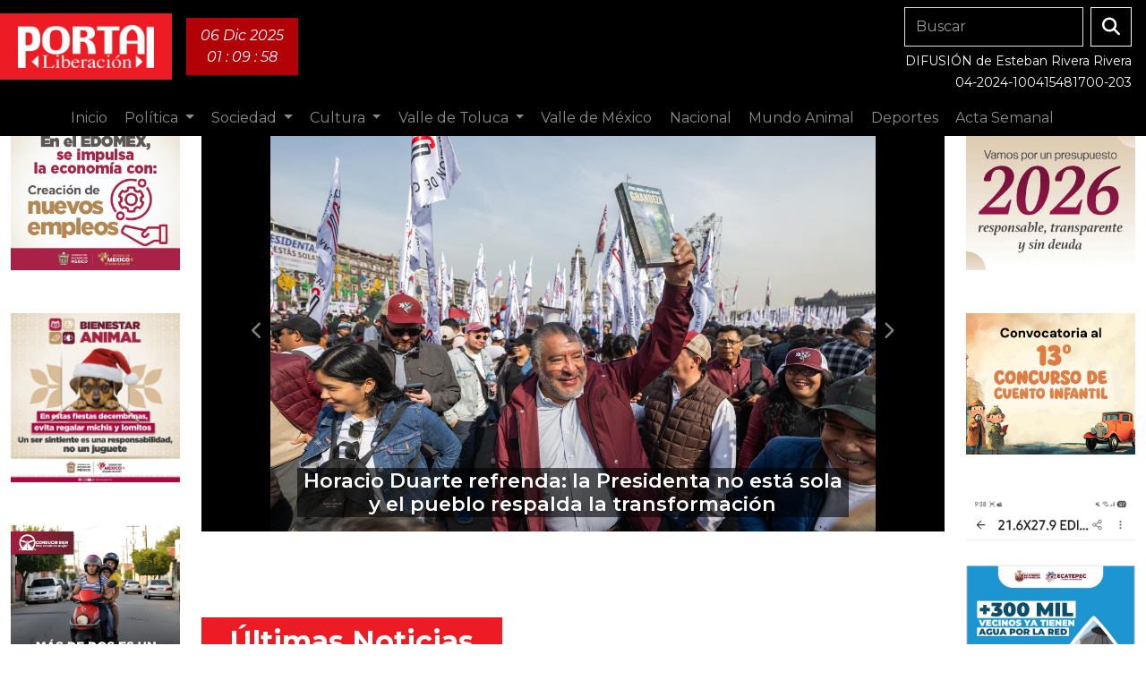

--- FILE ---
content_type: text/html; charset=UTF-8
request_url: https://diarioportal.com/?s=panteones
body_size: 14409
content:
<!DOCTYPE html>
<html lang="es-MX">
<head>
    <meta charset="utf-8">
<meta name="viewport" content="width=device-width, initial-scale=1">
<link rel="profile" href="https://gmpg.org/xfn/11">
<meta http-equiv="X-UA-Compatible" content="ie=edge">
<meta name="robots" content="index, follow">
<meta name="resource-type" content="document" />
<meta name="copyright" content="Copyright © 2025 Portal Liberación">

<!-- FAVICONS
================================================== -->
<link rel="apple-touch-icon" sizes="180x180" href="https://diarioportal.com/favicon/apple-touch-icon.png">
<link rel="icon" type="image/png" sizes="32x32" href="https://diarioportal.com/favicon/favicon-32x32.png">
<link rel="icon" type="image/png" sizes="16x16" href="https://diarioportal.com/favicon/favicon-16x16.png">
<link rel="manifest" href="https://diarioportal.com/favicon/site.webmanifest">
<link rel="mask-icon" href="https://diarioportal.com/favicon/safari-pinned-tab.svg" color="#5bbad5">
<link rel="shortcut icon" href="https://diarioportal.com/favicon/favicon.ico">
<meta name="msapplication-TileColor" content="#da532c">
<meta name="msapplication-config" content="https://diarioportal.com/favicon/browserconfig.xml">
<meta name="theme-color" content="#ffffff">

<!-- GOOGLE TAG MANAGER
================================================== -->
    <script>(function(w,d,s,l,i){w[l]=w[l]||[];w[l].push({'gtm.start':
    new Date().getTime(),event:'gtm.js'});var f=d.getElementsByTagName(s)[0],
    j=d.createElement(s),dl=l!='dataLayer'?'&l='+l:'';j.async=true;j.src=
    'https://www.googletagmanager.com/gtm.js?id='+i+dl;f.parentNode.insertBefore(j,f);
    })(window,document,'script','dataLayer','GTM-TLBNFKW');</script>

<!-- STYLES
================================================== -->
<link rel="preload" as="style" href="https://diarioportal.com/build/assets/style-5AZQ-xhN.css" /><link rel="modulepreload" href="https://diarioportal.com/build/assets/app-CMyYOMwW.js" /><link rel="stylesheet" href="https://diarioportal.com/build/assets/style-5AZQ-xhN.css" /><script type="module" src="https://diarioportal.com/build/assets/app-CMyYOMwW.js"></script>
    <!-- META TAGS
    ================================================== -->
    <title>Portal Liberación es una publicación de Esteban Rivera Rivera</title>
    <meta name="description" content="Portal Liberación es una publicación de Esteban Rivera Rivera" />
    <meta name="author" content="Iconica Studio" />
    <link rel="canonical" href="https://diarioportal.com" />

    <!-- OPEN GRAPH
    ================================================== -->
    <meta property="og:title" content="Portal Liberación es una publicación de Esteban Rivera Rivera">
    <meta property="og:site_name" content="Portal Liberación">
    <meta property="og:url" content="https://diarioportal.com">
    <meta property="og:description" content="Portal Liberación es una publicación de Esteban Rivera Rivera">
    <meta property="og:type" content="website">
    <meta property="og:image" content="">

    <!-- Twitter -->
    <meta name="twitter:card" content="summary_large_image">
    <meta name="twitter:site" content="https://diarioportal.com">
    <meta name="twitter:title" content="Portal Liberación es una publicación de Esteban Rivera Rivera">
    <meta name="twitter:description" content="Portal Liberación es una publicación de Esteban Rivera Rivera">
    <meta name="twitter:image" content="">
</head>

<body>
<nav class="navbar navbar-expand-lg nav-diario p-0 fixed-top d-block">
    <div class="container-fluid p-0 mb-2">
        <a class="navbar-brand px-3" href="https://diarioportal.com">
            <img src="https://diarioportal.com/img/ui/portal-liberacion-logo-2024-blanco.png" alt="diario-portal-logo" class="px-lg-1 py-lg-2">
        </a>

        <div class="bg-red-dark d-flex align-items-center p-1 py-lg-2 px-lg-3 me-auto" id="navbar-date-time">
            <div class="text-center">
                <p class="mb-0 text-capitalize">06 dic 2025</p>
                <p class="mb-0"><span id="timer"></span></p>
            </div>
        </div>

		<div class="me-1 me-xl-3 pt-2">
			<form class="d-none d-lg-flex mb-1" action="https://diarioportal.com/busqueda/articulos" method="GET" role="search">
				<input class="form-control form-control-outline me-2" type="search" placeholder="Buscar" aria-label="Search" name="q">
				<button class="btn btn-white-outline" type="submit"><i class="fa-solid fa-magnifying-glass"></i></button>
			</form>

			<div class="text-end me-2 me-lg-0">
				<small>DIFUSIÓN de Esteban Rivera Rivera</small><br>
				<small>04-2024-100415481700-203</small>
			</div>
		</div>

        <button class="navbar-toggler" type="button" data-bs-toggle="collapse" data-bs-target="#navbarSupportedContent" aria-controls="navbarSupportedContent" aria-expanded="false" aria-label="Toggle navigation">
            <i class="fa-solid fa-bars fa-lg text-white"></i>
        </button>
    </div>

    <div class="container-fluid p-0">
        <div class="row w-100">
            <div class="col-12 w-100">
                <div class="collapse navbar-collapse" id="navbarSupportedContent">
                    <ul class="navbar-nav m-auto mb-2 mb-lg-0">
                        <li class="nav-item">
                            <a class="nav-link" href="https://diarioportal.com">Inicio</a>
                        </li>

                                                                                    <li class="nav-item dropdown">
                                    <a class="nav-link  dropdown-toggle "  href="https://diarioportal.com/categoria/politica" role="button"  data-bs-toggle="dropdown" aria-expanded="false" >
                                        Política
                                    </a>

                                                                            <ul class="dropdown-menu">
                                                                                            <a class="dropdown-item" href="https://diarioportal.com/categoria/gobierno">Gobierno</a>
                                                                                            <a class="dropdown-item" href="https://diarioportal.com/categoria/partidos-politicos">Partidos Políticos</a>
                                                                                            <a class="dropdown-item" href="https://diarioportal.com/categoria/legislatura">Legislatura</a>
                                                                                    </ul>
                                                                    </li>
                                                                                                                                                                                                                                                                            <li class="nav-item dropdown">
                                    <a class="nav-link  dropdown-toggle "  href="https://diarioportal.com/categoria/sociedad" role="button"  data-bs-toggle="dropdown" aria-expanded="false" >
                                        Sociedad
                                    </a>

                                                                            <ul class="dropdown-menu">
                                                                                            <a class="dropdown-item" href="https://diarioportal.com/categoria/seguridad-y-justicia">Seguridad y Justicia</a>
                                                                                            <a class="dropdown-item" href="https://diarioportal.com/categoria/diversidad-y-genero">Diversidad y Género</a>
                                                                                            <a class="dropdown-item" href="https://diarioportal.com/categoria/educacion">Educación</a>
                                                                                            <a class="dropdown-item" href="https://diarioportal.com/categoria/salud">Salud</a>
                                                                                            <a class="dropdown-item" href="https://diarioportal.com/categoria/medio-ambiente">Medio Ambiente</a>
                                                                                            <a class="dropdown-item" href="https://diarioportal.com/categoria/derechos-humanos">Derechos Humanos</a>
                                                                                            <a class="dropdown-item" href="https://diarioportal.com/categoria/inclusion">Inclusión</a>
                                                                                            <a class="dropdown-item" href="https://diarioportal.com/categoria/economia-y-trabajo">Economía y Trabajo</a>
                                                                                            <a class="dropdown-item" href="https://diarioportal.com/categoria/deportes">Deportes</a>
                                                                                    </ul>
                                                                    </li>
                                                                                                                                                                                                                                                                                                                                                                                                                                                                                                                                                <li class="nav-item dropdown">
                                    <a class="nav-link  dropdown-toggle "  href="https://diarioportal.com/categoria/cultura" role="button"  data-bs-toggle="dropdown" aria-expanded="false" >
                                        Cultura
                                    </a>

                                                                            <ul class="dropdown-menu">
                                                                                            <a class="dropdown-item" href="https://diarioportal.com/categoria/literatura">Literatura</a>
                                                                                            <a class="dropdown-item" href="https://diarioportal.com/categoria/cine">Cine</a>
                                                                                            <a class="dropdown-item" href="https://diarioportal.com/categoria/artes-escenicas">Artes Escénicas</a>
                                                                                            <a class="dropdown-item" href="https://diarioportal.com/categoria/artes-plasticas">Artes Plásticas</a>
                                                                                            <a class="dropdown-item" href="https://diarioportal.com/categoria/ciencia">Ciencia</a>
                                                                                            <a class="dropdown-item" href="https://diarioportal.com/categoria/turismo">Turismo</a>
                                                                                    </ul>
                                                                    </li>
                                                                                                                                                                                                                                                                                                                                                                                                                                        <li class="nav-item dropdown">
                                    <a class="nav-link  dropdown-toggle "  href="https://diarioportal.com/categoria/valle-de-toluca" role="button"  data-bs-toggle="dropdown" aria-expanded="false" >
                                        Valle de Toluca
                                    </a>

                                                                            <ul class="dropdown-menu">
                                                                                            <a class="dropdown-item" href="https://diarioportal.com/categoria/toluca">Toluca</a>
                                                                                            <a class="dropdown-item" href="https://diarioportal.com/categoria/metepec">Metepec</a>
                                                                                            <a class="dropdown-item" href="https://diarioportal.com/categoria/zinacantepec">Zinacantepec</a>
                                                                                            <a class="dropdown-item" href="https://diarioportal.com/categoria/lerma">Lerma</a>
                                                                                            <a class="dropdown-item" href="https://diarioportal.com/categoria/otros-municipios">Otros Municipios</a>
                                                                                    </ul>
                                                                    </li>
                                                                                                                                                                                                                                                                                                                                                                                    <li class="nav-item dropdown">
                                    <a class="nav-link "  href="https://diarioportal.com/categoria/valle-de-mexico" role="button" >
                                        Valle de México
                                    </a>

                                                                    </li>
                                                                                                                <li class="nav-item dropdown">
                                    <a class="nav-link "  href="https://diarioportal.com/categoria/nacional" role="button" >
                                        Nacional
                                    </a>

                                                                    </li>
                                                                                                                <li class="nav-item dropdown">
                                    <a class="nav-link "  href="https://diarioportal.com/categoria/mundo-animal" role="button" >
                                        Mundo Animal
                                    </a>

                                                                    </li>
                                                                                                                <li class="nav-item dropdown">
                                    <a class="nav-link "  href="https://diarioportal.com/categoria/deportes" role="button" >
                                        Deportes
                                    </a>

                                                                    </li>
                                                    

                        <li class="nav-item">
                            <a class="nav-link" href="https://diarioportal.com/acta-semanal">Acta Semanal</a>
                        </li>
                    </ul>


                    <form class="d-flex me-1 me-xl-3 d-lg-none" action="https://diarioportal.com/busqueda/articulos" method="GET" role="search">
                        <input class="form-control form-control-outline me-2" type="search" placeholder="Buscar" aria-label="Search" name="q">
                        <button class="btn btn-white-outline" type="submit"><i class="fa-solid fa-magnifying-glass"></i></button>
                    </form>
                </div>
            </div>
        </div>
    </div>
</nav>


<div class="container-fluid py-4 py-lg-5" id="site-main">
    <div class="row">
        <div class="col-2 d-none d-xl-block">
            
            <aside>
                    <div class="mb-5">
    <a href="https://www.facebook.com/gobierno.edomex/videos/edomex-somos-la-primera-fuerza-laboral-de-m%C3%A9xicocon-la-creaci%C3%B3n-de-nuevos-empleo/706282212422348/" target=&quot;_blank&quot;>
        <img 
    src="https://files.diarioportal.com/diarioportal/images/2025/11/fd86f401-caaf-4fcb-a818-afa0067088b7.jpg" 
    alt="" 
    loading="lazy" 
    decoding="async" 
    fetchpriority="low"
    class="img-fluid w-100"
/>    </a>
</div>
    <div class="mb-5">
    <a href="#" >
        <img 
    src="https://files.diarioportal.com/diarioportal/images/2025/12/29044533-f3ab-4469-9eda-182255dfa4c1.jpg" 
    alt="" 
    loading="lazy" 
    decoding="async" 
    fetchpriority="low"
    class="img-fluid w-100"
/>    </a>
</div>
    <div class="mb-5">
    <a href="https://www.instagram.com/reel/DQLObDvDTVb/?utm_source=ig_web_copy_link&amp;igsh=MzRlODBiNWFlZA==" target=&quot;_blank&quot;>
        <img 
    src="https://files.diarioportal.com/diarioportal/images/2025/12/f27081ea-b41c-4a7b-afa3-c237bd58cd76.jpg" 
    alt="" 
    loading="lazy" 
    decoding="async" 
    fetchpriority="low"
    class="img-fluid w-100"
/>    </a>
</div>
    <a href="https://diarioportal.com/acta-semanal">
    <h4 class="mb-0 section-divider">Acta Semanal</h4>

    <hr class="bg-black py-1 m-0">
    <img 
    src="https://img.imageboss.me/diarioportal/width/500/actas-semanales/2025/bpKUm2WxPS6GKiPohQC27AmBrsKlCcoqBDT7EuZN.pdf" 
    alt="" 
    loading="lazy" 
    decoding="async" 
    fetchpriority="low"
    class="img-fluid w-100 mb-5"
/></a>
    <div class="mb-5">
    <div id="fb-root"></div>
    <script async defer crossorigin="anonymous" src="https://connect.facebook.net/es_LA/sdk.js#xfbml=1&version=v20.0" nonce="qW6unTA4"></script>

    <div class="w-100">
        <h4 class="section-divider mb-0">Facebook</h4>
        <hr class="bg-black py-1 m-0">
        <div class="fb-page" data-href="https://www.facebook.com/profile.php?id=61567363588272" data-tabs="timeline" data-width="" data-height="" data-small-header="true" data-adapt-container-width="true" data-hide-cover="false" data-show-facepile="true"><blockquote cite="https://www.facebook.com/profile.php?id=61567363588272" class="fb-xfbml-parse-ignore"><a href="https://www.facebook.com/profile.php?id=61567363588272">Portal Diario</a></blockquote></div>
    </div>
</div>
    <div class="mb-5">
    <a href="#" >
        <img 
    src="https://files.diarioportal.com/diarioportal/images/2025/12/dfe70596-11df-4378-b085-b67342352a86.jpg" 
    alt="" 
    loading="lazy" 
    decoding="async" 
    fetchpriority="low"
    class="img-fluid w-100"
/>    </a>
</div>
    <div class="mb-5">
    <a href="https://bit.ly/44Ka0Vz" target=&quot;_blank&quot;>
        <img 
    src="https://files.diarioportal.com/diarioportal/images/2025/12/7e4e27dc-7333-4808-b6bd-e55f53fbb1f5.jpg" 
    alt="" 
    loading="lazy" 
    decoding="async" 
    fetchpriority="low"
    class="img-fluid w-100"
/>    </a>
</div>
            </aside>
        </div>
        <div class="col-12 col-xl-8">
            <main class="public-main">
                    
            <section class="home-carousel">
            <div class="row mb-5">
                <div class="col">
                    <div id="homeCarousel" class="carousel slide" data-bs-ride="carousel">
                        <div class="carousel-inner">

                                                            <div class="carousel-item  active ">
                                    <a href="https://diarioportal.com/gobierno/horacio-duarte-refrenda-la-presidenta-no-esta-sola-y-el-pueblo-respalda-la-transformacion">
                                        <article class="text-center">
                                            <figure class="figure">
                                                <img src="https://files.diarioportal.com/diarioportal/images/2025/12/UGVbNOnVFG9F6cHhwbyv152IwVYAnbDvmsAu2Lf3.jpg" class="figure-img" alt="horacio-duarte-refrenda-la-presidenta-no-esta-sola-y-el-pueblo-respalda-la-transformacion" fetchpriority=&quot;high&quot;>
                                                <figcaption class="figure-caption d-flex align-items-end">
                                                    <h3 class="text-center">Horacio Duarte refrenda: la Presidenta no está sola y el pueblo respalda la transformación</h3>
                                                </figcaption>
                                            </figure>
                                        </article>
                                    </a>
                                </div>
                                                            <div class="carousel-item ">
                                    <a href="https://diarioportal.com/nacional/ante-600-mil-personas-en-el-zocalo-la-presidenta-claudia-sheinbaum-afirma-que-mexico-avanza-con-dignidad-justicia-unidad-y-con-la-fuerza-invencible-de-su-pueblo">
                                        <article class="text-center">
                                            <figure class="figure">
                                                <img src="https://files.diarioportal.com/diarioportal/images/2025/12/3Zyef3SOvG8w87NcLJQCtO4RsapbJehJeRGRWAE6.jpg" class="figure-img" alt="ante-600-mil-personas-en-el-zocalo-la-presidenta-claudia-sheinbaum-afirma-que-mexico-avanza-con-dignidad-justicia-unidad-y-con-la-fuerza-invencible-de-su-pueblo" fetchpriority=&quot;low>
                                                <figcaption class="figure-caption d-flex align-items-end">
                                                    <h3 class="text-center">Ante 600 mil personas en el Zócalo, la presidenta Claudia Sheinbaum afirma que México avanza con dignidad, justicia, unidad y con la fuerza invencible de su pueblo</h3>
                                                </figcaption>
                                            </figure>
                                        </article>
                                    </a>
                                </div>
                                                            <div class="carousel-item ">
                                    <a href="https://diarioportal.com/artes-plasticas/entre-lineas-y-fractales-la-facultad-de-ciencias-de-la-uaemex-exhibe-21-obras-de-papiroflexia-que-unen-arte-y-matematicas">
                                        <article class="text-center">
                                            <figure class="figure">
                                                <img src="https://files.diarioportal.com/diarioportal/images/2025/12/TRJloN5ypr03ad12P3DccR6kxym7rRRXrqvXrRL6.jpg" class="figure-img" alt="entre-lineas-y-fractales-la-facultad-de-ciencias-de-la-uaemex-exhibe-21-obras-de-papiroflexia-que-unen-arte-y-matematicas" fetchpriority=&quot;low>
                                                <figcaption class="figure-caption d-flex align-items-end">
                                                    <h3 class="text-center">‘Entre líneas y fractales’: la Facultad de Ciencias de la UAEMéx exhibe 21 obras de papiroflexia que unen arte y matemáticas</h3>
                                                </figcaption>
                                            </figure>
                                        </article>
                                    </a>
                                </div>
                                                            <div class="carousel-item ">
                                    <a href="https://diarioportal.com/artes-escenicas/la-orquesta-sinfonica-juvenil-de-la-uaemex-encendio-el-espiritu-navideno-con-su-concierto-luz-de-invierno">
                                        <article class="text-center">
                                            <figure class="figure">
                                                <img src="https://files.diarioportal.com/diarioportal/images/2025/12/bPnYHMeIEEWEN8eu8RHoRWbbVT0kVhhNSB03BwfI.jpg" class="figure-img" alt="la-orquesta-sinfonica-juvenil-de-la-uaemex-encendio-el-espiritu-navideno-con-su-concierto-luz-de-invierno" fetchpriority=&quot;low>
                                                <figcaption class="figure-caption d-flex align-items-end">
                                                    <h3 class="text-center">La Orquesta Sinfónica Juvenil de la UAEMéx encendió el espíritu navideño con su concierto ‘Luz de Invierno</h3>
                                                </figcaption>
                                            </figure>
                                        </article>
                                    </a>
                                </div>
                                                            <div class="carousel-item ">
                                    <a href="https://diarioportal.com/salud/mas-de-13-mil-hombres-reciben-atencion-medica-preventiva-durante-las-jornadas-de-salud-del-gobierno-del-edomex">
                                        <article class="text-center">
                                            <figure class="figure">
                                                <img src="https://files.diarioportal.com/diarioportal/images/2025/12/1ghbezmMNXJANxTr3arUKle8siktgarOjv1QjQiK.jpg" class="figure-img" alt="mas-de-13-mil-hombres-reciben-atencion-medica-preventiva-durante-las-jornadas-de-salud-del-gobierno-del-edomex" fetchpriority=&quot;low>
                                                <figcaption class="figure-caption d-flex align-items-end">
                                                    <h3 class="text-center">Más de 13 mil hombres reciben atención médica preventiva durante las Jornadas de Salud del Gobierno del EdoMéx</h3>
                                                </figcaption>
                                            </figure>
                                        </article>
                                    </a>
                                </div>
                                                    </div>

                        <button class="carousel-control-prev" type="button" data-bs-target="#homeCarousel" data-bs-slide="prev">
                            <i class="fa-solid fa-lg fa-chevron-left"></i>
                        </button>
                        <button class="carousel-control-next" type="button" data-bs-target="#homeCarousel" data-bs-slide="next">
                            <i class="fa-solid fa-lg fa-chevron-right"></i>
                        </button>
                    </div>
                </div>
            </div>
        </section>
    
    <div class="d-xl-none">
        <div class="row justify-content-center">
            <div class="col-12 col-md-8 col-lg-4">
                <div class="mb-5">
    <a href="https://www.facebook.com/gobierno.edomex/videos/edomex-somos-la-primera-fuerza-laboral-de-m%C3%A9xicocon-la-creaci%C3%B3n-de-nuevos-empleo/706282212422348/" target=&quot;_blank&quot;>
        <img 
    src="https://files.diarioportal.com/diarioportal/images/2025/11/fd86f401-caaf-4fcb-a818-afa0067088b7.jpg" 
    alt="" 
    loading="lazy" 
    decoding="async" 
    fetchpriority="low"
    class="img-fluid w-100"
/>    </a>
</div>
            </div>
        </div>
    </div>


            <div class="row mb-4">
    <div class="col-12">
                    <a href="https://diarioportal.com/archivo/articulos">
                <h2 class="section-divider mb-0 mt-5">Últimas Noticias</h2>
            </a>
        
                    <hr class="bg-black py-1 m-0">        
            </div>
</div>

        <section class="home-latest-news">
            <div class="row mb-4 gy-3 gy-lg-4">
                <div class="col-12 col-lg-6">
                    <a href="https://diarioportal.com/sociedad/gobierno-de-delfina-gomez-alvarez-abre-espacios-de-dialogo-para-acercar-a-estudiantes-con-el-sector-empresarial">
                        <article class="article-latest-news latest-news-big-top h-100">
                            <div class="row g-0">
                                <div class="col-6 col-lg-12">
                                    <img src="https://files.diarioportal.com/diarioportal/images/2025/12/GHh3l0jeyw2n1WlMEzStK4ZHoewju9tfF5LxE91Q.jpg" alt="gobierno-de-delfina-gomez-alvarez-abre-espacios-de-dialogo-para-acercar-a-estudiantes-con-el-sector-empresarial" loading="lazy" decoding="async" fetchpriority="low">
                                </div>
                                <div class="col-6 col-lg-12">
                                    <div class="latest-news-content">
                                        <h3 class="mb-3 mb-lg-2">Gobierno de Delfina Gómez Álvarez abre espacios de diálogo para acercar a estudiantes con el sector empresarial</h3>
                                        <time class="text-capitalize">06/dic/2025</time>
                                    </div>
                                </div>
                            </div>
                        </article>
                    </a>
                </div>

                <div class="col-12 col-lg-6">
                                            <a href="https://diarioportal.com/seguridad-y-justicia/mujer-es-sentenciada-a-40-anos-de-prision-por-el-delito-de-homicidio-en-agravio-de-un-hombre">
                            <article class="article-latest-news latest-news-small-side mb-3">
                                <div class="row g-1">
                                    <div class="col-6 col-lg-5">
                                        <img src="https://files.diarioportal.com/diarioportal/images/2025/12/fk0AaXPsBe3rN6aRkt9gZH1UNMGWUnr9O36uQiAT.jpg" alt="mujer-es-sentenciada-a-40-anos-de-prision-por-el-delito-de-homicidio-en-agravio-de-un-hombre" loading="lazy" decoding="async" fetchpriority="low">
                                    </div>
                                    <div class="col-6 col-lg-7">
                                        <div class="latest-news-content">
                                            <h3 class="mb-3 mb-lg-2">Mujer es sentenciada a 40 años de prisión por el delito de homicidio en agravio de un hombre</h3>
                                            <time class="text-capitalize">06/dic/2025</time>
                                        </div>
                                    </div>
                                </div>
                            </article>
                        </a>
                    
                                            <a href="https://diarioportal.com/seguridad-y-justicia/fiscalia-edomex-y-secretaria-de-seguridad-estatal-recuperan-transporte-de-carga-con-reporte-de-robo-en-un-inmueble-de-tecamac">
                            <article class="article-latest-news latest-news-small-side">
                                <div class="row g-1">
                                    <div class="col-6 col-lg-5">
                                        <img src="https://files.diarioportal.com/diarioportal/images/2025/12/bivr34XIPhWfH0oAR6Ab0KdUwmDphd6y7rTAxrT8.jpg" alt="fiscalia-edomex-y-secretaria-de-seguridad-estatal-recuperan-transporte-de-carga-con-reporte-de-robo-en-un-inmueble-de-tecamac" loading="lazy" decoding="async" fetchpriority="low">
                                    </div>
                                    <div class="col-6 col-lg-7">
                                        <div class="latest-news-content">
                                            <h3 class="mb-3 mb-lg-2">Fiscalía Edoméx y Secretaría de Seguridad estatal recuperan transporte de carga con reporte de robo en un inmueble de Tecámac</h3>
                                            <time class="text-capitalize">06/dic/2025</time>
                                        </div>
                                    </div>
                                </div>
                            </article>
                        </a>
                                    </div>
            </div>


            <div class="row mb-4 gy-3 gy-lg-4">
                <div class="col-12 col-lg-6">
                                            <a href="https://diarioportal.com/cultura/el-plia-2025-celebra-la-creatividad-y-la-palabra-viva-de-las-mujeres-escritoras-indigenas">
                            <article class="article-latest-news latest-news-small-side mb-3">
                                <div class="row g-1">
                                    <div class="col-6 col-lg-5">
                                        <img src="https://files.diarioportal.com/diarioportal/images/2025/12/wo0Ha74wH5NU1WkkGnqRypCfla1t2LU8bZ1f3ijW.jpg" alt="el-plia-2025-celebra-la-creatividad-y-la-palabra-viva-de-las-mujeres-escritoras-indigenas" loading="lazy" decoding="async" fetchpriority="low">
                                    </div>
                                    <div class="col-6 col-lg-7">
                                        <div class="latest-news-content">
                                            <h3 class="mb-3 mb-lg-2">El PLIA 2025 celebra la creatividad y la palabra viva de las mujeres escritoras indígenas</h3>
                                            <time class="text-capitalize">06/dic/2025</time>
                                        </div>
                                    </div>
                                </div>
                            </article>
                        </a>
                    
                                            <a href="https://diarioportal.com/seguridad-y-justicia/fiscalia-del-edomex-obtiene-vinculacion-a-proceso-contra-dos-sujetos-por-su-probable-participacion-en-robo-a-casa-habitacion-con-violencia">
                            <article class="article-latest-news latest-news-small-side">
                                <div class="row g-1">
                                    <div class="col-6 col-lg-5">
                                        <img src="https://files.diarioportal.com/diarioportal/images/2025/12/U6rYMirM34vr71lSUc6V7TUlp4uPggroFJxWaLwz.jpg" alt="fiscalia-del-edomex-obtiene-vinculacion-a-proceso-contra-dos-sujetos-por-su-probable-participacion-en-robo-a-casa-habitacion-con-violencia" loading="lazy" decoding="async" fetchpriority="low">
                                    </div>
                                    <div class="col-6 col-lg-7">
                                        <div class="latest-news-content">
                                            <h3 class="mb-3 mb-lg-2">Fiscalía del Edoméx obtiene vinculación a proceso contra dos sujetos por su probable participación en robo a casa habitación con violencia</h3>
                                            <time class="text-capitalize">06/dic/2025</time>
                                        </div>
                                    </div>
                                </div>
                            </article>
                        </a>
                                    </div>

                <div class="col-12 col-lg-6">
                                            <a href="https://diarioportal.com/seguridad-y-justicia/presunto-responsable-de-secuestro-expres-con-fines-de-robo-en-la-carretera-mexicoqueretaro-es-vinculado-a-proceso">
                            <article class="article-latest-news latest-news-big-top h-100">
                                <div class="row g-0">
                                    <div class="col-6 col-lg-12">
                                        <img src="https://files.diarioportal.com/diarioportal/images/2025/12/Nge0vXWi9oZFplqNUb1w8DEOscsL6mPlXibHioNf.jpg" alt="presunto-responsable-de-secuestro-expres-con-fines-de-robo-en-la-carretera-mexicoqueretaro-es-vinculado-a-proceso" loading="lazy" decoding="async" fetchpriority="low">
                                    </div>
                                    <div class="col-6 col-lg-12">
                                        <div class="latest-news-content">
                                            <h3 class="mb-3 mb-lg-2">Presunto responsable de secuestro exprés con fines de robo en la carretera México–Querétaro es vinculado a proceso</h3>
                                            <time class="text-capitalize">06/dic/2025</time>
                                        </div>
                                    </div>
                                </div>
                            </article>
                        </a>
                                    </div>
            </div>


            <div class="row mb-4 gy-3 gy-lg-4">
                                    <div class="col-12 col-lg-6">
                        <a href="https://diarioportal.com/economia-y-trabajo/anuncian-feria-de-innovacion-y-economia-social-para-detonar-el-emprendimiento-mexiquense">
                            <article class="article-latest-news latest-news-big-top h-100">
                                <div class="row g-0">
                                    <div class="col-6 col-lg-12">
                                        <img src="https://files.diarioportal.com/diarioportal/images/2025/12/elYWPwWeSlwIgUb2OEwxBhhblEyMh1Wcx84e8EuL.jpg" alt="anuncian-feria-de-innovacion-y-economia-social-para-detonar-el-emprendimiento-mexiquense" loading="lazy" decoding="async" fetchpriority="low">
                                    </div>
                                    <div class="col-6 col-lg-12">
                                        <div class="latest-news-content">
                                            <h3 class="mb-3 mb-lg-2">Anuncian Feria de Innovación y Economía Social para detonar el emprendimiento mexiquense</h3>
                                            <time class="text-capitalize">04/dic/2025</time>
                                        </div>
                                    </div>
                                </div>
                            </article>
                        </a>
                    </div>
                
                <div class="col-12 col-lg-6">
                                            <a href="https://diarioportal.com/nacional/acaparadores-desesperados-lanzan-mentiras-contra-la-ley-general-de-aguas">
                            <article class="article-latest-news latest-news-small-side mb-3">
                                <div class="row g-1">
                                    <div class="col-6 col-lg-5">
                                        <img src="https://files.diarioportal.com/diarioportal/images/2025/12/R4ZEnt8Z9FnjOmKbaYQwZWaGsVzZNaZ7DKNNCjsm.jpg" alt="acaparadores-desesperados-lanzan-mentiras-contra-la-ley-general-de-aguas" loading="lazy" decoding="async" fetchpriority="low">
                                    </div>
                                    <div class="col-6 col-lg-7">
                                        <div class="latest-news-content">
                                            <h3 class="mb-3 mb-lg-2">Acaparadores desesperados lanzan mentiras contra la Ley General de Aguas</h3>
                                            <time class="text-capitalize">04/dic/2025</time>
                                        </div>
                                    </div>
                                </div>
                            </article>
                        </a>
                    
                                            <a href="https://diarioportal.com/economia-y-trabajo/capacita-gem-a-productores-agricolas-en-mercadotecnia">
                            <article class="article-latest-news latest-news-small-side">
                                <div class="row g-1">
                                    <div class="col-6 col-lg-5">
                                        <img src="https://files.diarioportal.com/diarioportal/images/2025/12/6QughGlwXjEOd2OyN1WAF7iESo195ZBYXFfhLOBg.jpg" alt="capacita-gem-a-productores-agricolas-en-mercadotecnia" loading="lazy" decoding="async" fetchpriority="low">
                                    </div>
                                    <div class="col-6 col-lg-7">
                                        <div class="latest-news-content">
                                            <h3 class="mb-3 mb-lg-2">Capacita GEM  a productores  agrícolas en  mercadotecnia</h3>
                                            <time class="text-capitalize">04/dic/2025</time>
                                        </div>
                                    </div>
                                </div>
                            </article>
                        </a>
                                    </div>
            </div>
        </section>
    

    <!-- MUNDO ANIMAL -->
            <div class="row mb-4">
    <div class="col-12">
                    <a href="https://diarioportal.com/categoria/mundo-animal">
                <h2 class="section-divider mb-0 mt-5">Mundo Animal</h2>
            </a>
        
                    <hr class="bg-black py-1 m-0">        
            </div>
</div>

        <section class="home-latest-news">
            <div class="row mb-4 gy-3 gy-lg-4">
                <div class="col-12 col-lg-6">
                                            <a href="https://diarioportal.com/mundo-animal/pone-dga-en-marcha-centro-de-bienestar-animal-en-prepa-de-uaem-en-texcoco">
                            <article class="article-latest-news latest-news-big-top h-100">
                                <div class="row g-0">
                                    <div class="col-6 col-lg-12">
                                        <img src="https://files.diarioportal.com/diarioportal/images/2025/11/wbY2HKRaR1zIXoxBOcN6XGQ2vgY4xLeVyOugqErs.jpg" alt="pone-dga-en-marcha-centro-de-bienestar-animal-en-prepa-de-uaem-en-texcoco" loading="lazy" decoding="async" fetchpriority="low">
                                    </div>
                                    <div class="col-6 col-lg-12">
                                        <div class="latest-news-content">
                                            <h3 class="mb-3 mb-lg-2">Pone DGA  en marcha  Centro de  Bienestar  Animal en  Prepa de  UAEM en  Texcoco</h3>
                                            <time class="text-capitalize">28/nov/2025</time>
                                        </div>
                                    </div>
                                </div>
                            </article>
                        </a>
                                    </div>

                <div class="col-12 col-lg-6">
                                            <a href="https://diarioportal.com/mundo-animal/logran-primer-nacimiento-de-aguila-real-en-zacango">
                            <article class="article-latest-news latest-news-small-side mb-3">
                                <div class="row g-1">
                                    <div class="col-6 col-lg-5">
                                        <img src="https://files.diarioportal.com/diarioportal/images/2025/11/4hxGxdDC0lBMXr4E7LLuh297K3WIxtgEPZm1DZCm.jpg" alt="logran-primer-nacimiento-de-aguila-real-en-zacango" loading="lazy" decoding="async" fetchpriority="low">
                                    </div>
                                    <div class="col-6 col-lg-7">
                                        <div class="latest-news-content">
                                            <h3 class="mb-3 mb-lg-2">Logran primer  nacimiento  de águila real  en Zacango</h3>
                                            <time class="text-capitalize">07/nov/2025</time>
                                        </div>
                                    </div>
                                </div>
                            </article>
                        </a>
                    
                                            <a href="https://diarioportal.com/mundo-animal/que-nombre-les-pondrias-a-3-perritos-rescatistas-suem-pide-participacion-ciudadana">
                            <article class="article-latest-news latest-news-small-side">
                                <div class="row g-1">
                                    <div class="col-6 col-lg-5">
                                        <img src="https://files.diarioportal.com/diarioportal/images/2025/10/Er6RmQqF97xB5CMQlrg8neQF4Ok9lYFMOv42wF0g.jpg" alt="que-nombre-les-pondrias-a-3-perritos-rescatistas-suem-pide-participacion-ciudadana" loading="lazy" decoding="async" fetchpriority="low">
                                    </div>
                                    <div class="col-6 col-lg-7">
                                        <div class="latest-news-content">
                                            <h3 class="mb-3 mb-lg-2">¿Qué nombre  les pondrías  a 3 perritos  rescatistas?  SUEM pide  participación  ciudadana</h3>
                                            <time class="text-capitalize">29/oct/2025</time>
                                        </div>
                                    </div>
                                </div>
                            </article>
                        </a>
                                    </div>
            </div>


            <div class="row mb-4 gy-3 gy-lg-4">
                <div class="col-12 col-lg-6">
                                            <a href="https://diarioportal.com/mundo-animal/propondra-el-verde-eliminar-crueldad-animal-en-edomex-couttolenc">
                            <article class="article-latest-news latest-news-small-side mb-3">
                                <div class="row g-1">
                                    <div class="col-6 col-lg-5">
                                        <img src="https://files.diarioportal.com/diarioportal/images/2025/10/7TVxpHtamOLGyitZ97VJllWpFZk2FSIVVlXlRo7z.jpg" alt="propondra-el-verde-eliminar-crueldad-animal-en-edomex-couttolenc" loading="lazy" decoding="async" fetchpriority="low">
                                    </div>
                                    <div class="col-6 col-lg-7">
                                        <div class="latest-news-content">
                                            <h3 class="mb-3 mb-lg-2">Propondrá el Verde eliminar crueldad animal en Edomex: Couttolenc</h3>
                                            <time class="text-capitalize">26/oct/2025</time>
                                        </div>
                                    </div>
                                </div>
                            </article>
                        </a>
                    
                                            <a href="https://diarioportal.com/mundo-animal/con-campana-limpiemos-nuestro-edomex-gobernadora-delfina-gomez-sanea-lago-san-antonio">
                            <article class="article-latest-news latest-news-small-side">
                                <div class="row g-1">
                                    <div class="col-6 col-lg-5">
                                        <img src="https://files.diarioportal.com/diarioportal/images/2025/10/MjJhkRPpGqGKIlnixAbWu3TM4Hu4WGcIZsC6B5jq.jpg" alt="con-campana-limpiemos-nuestro-edomex-gobernadora-delfina-gomez-sanea-lago-san-antonio" loading="lazy" decoding="async" fetchpriority="low">
                                    </div>
                                    <div class="col-6 col-lg-7">
                                        <div class="latest-news-content">
                                            <h3 class="mb-3 mb-lg-2">Con campaña &quot;Limpiemos Nuestro EdoMéx&quot; Gobernadora Delfina Gómez sanea Lago San Antonio</h3>
                                            <time class="text-capitalize">25/oct/2025</time>
                                        </div>
                                    </div>
                                </div>
                            </article>
                        </a>
                                    </div>

                <div class="col-12 col-lg-6">
                                            <a href="https://diarioportal.com/mundo-animal/gem-reconoce-al-bienestar-animal-como-elemental-en-la-transformacion-del-edomex-horacio-duarte">
                            <article class="article-latest-news latest-news-big-top h-100">
                                <div class="row g-0">
                                    <div class="col-6 col-lg-12">
                                        <img src="https://files.diarioportal.com/diarioportal/images/2025/10/Txq9tz1NVwLjbOmoWcAjrNAFYgxZMj5Qn9WopaZP.jpg" alt="gem-reconoce-al-bienestar-animal-como-elemental-en-la-transformacion-del-edomex-horacio-duarte" loading="lazy" decoding="async" fetchpriority="low">
                                    </div>
                                    <div class="col-6 col-lg-12">
                                        <div class="latest-news-content">
                                            <h3 class="mb-3 mb-lg-2">GEM reconoce al bienestar animal como elemental en la transformación del Edomex: Horacio Duarte</h3>
                                            <time class="text-capitalize">24/oct/2025</time>
                                        </div>
                                    </div>
                                </div>
                            </article>
                        </a>
                                    </div>
            </div>
        </section>
    

    <div class="d-xl-none">
        <div class="row justify-content-center">
            <div class="col-12 col-md-8 col-lg-4">
                <div class="mb-5">
    <a href="https://congresoedomex.gob.mx/?src=DiaPor" target=&quot;_blank&quot;>
        <img 
    src="https://files.diarioportal.com/diarioportal/images/2025/12/86e5d18d-16b6-448a-bd4f-49b8d8ea97c9.gif" 
    alt="" 
    loading="lazy" 
    decoding="async" 
    fetchpriority="low"
    class="img-fluid w-100"
/>    </a>
</div>
            </div>
        </div>
    </div>


    <div class="row">
                    <div class="col-12 col-xl-6">
                <div class="row mb-4">
    <div class="col-12">
                    <a href="https://diarioportal.com/categoria/diversidad-y-genero">
                <h2 class="section-divider mb-0 mt-5">Diversidad y Género</h2>
            </a>
        
                    <hr class="bg-black py-1 m-0">        
            </div>
</div>

                <section class="home-latest-news">
                    <div class="row row-cols-1 row-cols-lg-2 g-2 g-lg-3">
                                                    <div class="col">
                                <a href="https://diarioportal.com/diversidad-y-genero/los-derechos-indigenas-pieza-clave-para-un-futuro-justo-y-sostenible">
                                    <article class="article-latest-news latest-news-small-top mb-3 h-100">
                                        <div class="row g-0">
                                            <div class="col-6 col-lg-12">
                                                <img src="https://files.diarioportal.com/diarioportal/images/2025/11/OLQJYBahp419Asn5grYQzxpyInZywKDaxT8xsTtt.jpg" alt="los-derechos-indigenas-pieza-clave-para-un-futuro-justo-y-sostenible" loading="lazy" decoding="async" fetchpriority="low">
                                            </div>
                                            <div class="col-6 col-lg-12">
                                                <div class="latest-news-content">
                                                    <h3 class="mb-3 mb-lg-2">Los derechos indígenas, pieza clave para un futuro justo y sostenible</h3>
                                                    <time class="text-capitalize">30/nov/2025</time>
                                                </div>
                                            </div>
                                        </div>
                                    </article>
                                </a>
                            </div>
                                                    <div class="col">
                                <a href="https://diarioportal.com/diversidad-y-genero/transfeminicidio-se-castigara-con-prision-de-hasta-193-anos-en-el-edomex-hay-cosas-mas-importantes-dicen-panistas">
                                    <article class="article-latest-news latest-news-small-top mb-3 h-100">
                                        <div class="row g-0">
                                            <div class="col-6 col-lg-12">
                                                <img src="https://files.diarioportal.com/diarioportal/images/2025/11/BldSsEpZyPFJ4lwnsiTdxt9PhbHN8ycHGCXo4o6Q.jpg" alt="transfeminicidio-se-castigara-con-prision-de-hasta-193-anos-en-el-edomex-hay-cosas-mas-importantes-dicen-panistas" loading="lazy" decoding="async" fetchpriority="low">
                                            </div>
                                            <div class="col-6 col-lg-12">
                                                <div class="latest-news-content">
                                                    <h3 class="mb-3 mb-lg-2">Transfeminicidio se castigará con prisión de hasta 193 años en el Edomex; hay cosas más importantes, dicen panistas</h3>
                                                    <time class="text-capitalize">12/nov/2025</time>
                                                </div>
                                            </div>
                                        </div>
                                    </article>
                                </a>
                            </div>
                                                    <div class="col">
                                <a href="https://diarioportal.com/diversidad-y-genero/pasa-al-pleno-iniciativa-para-tipificar-el-transfeminicidio-como-delito-pese-a-oposicion-de-panistas">
                                    <article class="article-latest-news latest-news-small-top mb-3 h-100">
                                        <div class="row g-0">
                                            <div class="col-6 col-lg-12">
                                                <img src="https://files.diarioportal.com/diarioportal/images/2025/11/u7v5EVSdKXvkLsgVkbNXP5KukZgTIb18YWyna7B3.jpg" alt="pasa-al-pleno-iniciativa-para-tipificar-el-transfeminicidio-como-delito-pese-a-oposicion-de-panistas" loading="lazy" decoding="async" fetchpriority="low">
                                            </div>
                                            <div class="col-6 col-lg-12">
                                                <div class="latest-news-content">
                                                    <h3 class="mb-3 mb-lg-2">Pasa al pleno iniciativa para tipificar el transfeminicidio como delito, pese a oposición de panistas</h3>
                                                    <time class="text-capitalize">11/nov/2025</time>
                                                </div>
                                            </div>
                                        </div>
                                    </article>
                                </a>
                            </div>
                                                    <div class="col">
                                <a href="https://diarioportal.com/diversidad-y-genero/anuncian-programa-de-atencion-medica-a-personas-lgbt-en-el-edomex">
                                    <article class="article-latest-news latest-news-small-top mb-3 h-100">
                                        <div class="row g-0">
                                            <div class="col-6 col-lg-12">
                                                <img src="https://files.diarioportal.com/diarioportal/images/2025/11/cD4ImRFHeYkufNtYVzd9QR7yNLHkFG8LFZaQE5ti.jpg" alt="anuncian-programa-de-atencion-medica-a-personas-lgbt-en-el-edomex" loading="lazy" decoding="async" fetchpriority="low">
                                            </div>
                                            <div class="col-6 col-lg-12">
                                                <div class="latest-news-content">
                                                    <h3 class="mb-3 mb-lg-2">Anuncian programa de atención médica a personas LGBT+ en el Edomex</h3>
                                                    <time class="text-capitalize">08/nov/2025</time>
                                                </div>
                                            </div>
                                        </div>
                                    </article>
                                </a>
                            </div>
                                            </div>
                </section>
            </div>
        

                    <div class="col-12 col-xl-6">
                <div class="row mb-4">
    <div class="col-12">
                    <a href="https://diarioportal.com/acta-semanal">
                <h2 class="section-divider mb-0 mt-5">En Acta Semanal</h2>
            </a>
        
                    <hr class="bg-black py-1 m-0">        
            </div>
</div>

                <section class="home-latest-news">
                    <div class="row row-cols-1 row-cols-lg-2 g-2 g-lg-3">
                        <div class="col">
                            <a href="https://diarioportal.com/actas-semanales/sheinbaum-fortalece-el-salario-minimo-y-perfila-la-reduccion-de-jornada-laboral-a-40-horas">
                                <article class="article-latest-news latest-news-small-top mb-3 h-100">
                                    <div class="row g-0">
                                        <div class="col-6 col-lg-12">
                                            <img src="https://files.diarioportal.com/diarioportal/images/2025/12/zZq2W8F4yvqh961j6HFq33N3LzF7UC22c9ABYNA1.jpg" alt="sheinbaum-fortalece-el-salario-minimo-y-perfila-la-reduccion-de-jornada-laboral-a-40-horas" loading="lazy" decoding="async" fetchpriority="low">
                                        </div>
                                        <div class="col-6 col-lg-12">
                                            <div class="latest-news-content">
                                                <h3 class="mb-3 mb-lg-2">
                                                    
                                                    Sheinbaum fortalece el salario mínimo y perfila la reducción de jornada laboral a 40 horas
                                                </h3>
                                                <time class="text-capitalize">06/dic/2025</time>
                                            </div>
                                        </div>
                                    </div>
                                </article>
                            </a>
                        </div>

                                                    <div class="col">
                                <a href="https://diarioportal.com/actas-semanales/viva-mexico-grita-claudia-sheinbaum-frente-a-trump-en-washington-se-reunen-por-primera-vez">
                                    <article class="article-latest-news latest-news-small-top mb-3 h-100">
                                        <div class="row g-0">
                                            <div class="col-6 col-lg-12">
                                                <img src="https://files.diarioportal.com/diarioportal/images/2025/12/pWE0rBcQgOnkIYLvqEhkYUsfxNtf2LgrCPlI1cLU.jpg" alt="viva-mexico-grita-claudia-sheinbaum-frente-a-trump-en-washington-se-reunen-por-primera-vez" loading="lazy" decoding="async" fetchpriority="low">
                                            </div>
                                            <div class="col-6 col-lg-12">
                                                <div class="latest-news-content">
                                                    <h3 class="mb-3 mb-lg-2">
                                                        
                                                        “¡Viva México!”, grita Claudia Sheinbaum frente a Trump en Washington; se reúnen por primera vez
                                                    </h3>
                                                    <time class="text-capitalize">06/dic/2025</time>
                                                </div>
                                            </div>
                                        </div>
                                    </article>
                                </a>
                            </div>
                        
                                                    <div class="col">
                                <a href="https://diarioportal.com/actas-semanales/martha-zarza-reconoce-el-respaldo-del-gem-para-becar-a-mas-estudiantes-de-la-uaem">
                                    <article class="article-latest-news latest-news-small-top mb-3 h-100">
                                        <div class="row g-0">
                                            <div class="col-6 col-lg-12">
                                                <img src="https://files.diarioportal.com/diarioportal/images/2025/12/jMS8LxqWnPltWy9FaCDNliS4CotrPKh4YdP0WKLA.jpg" alt="martha-zarza-reconoce-el-respaldo-del-gem-para-becar-a-mas-estudiantes-de-la-uaem" loading="lazy" decoding="async" fetchpriority="low">
                                            </div>
                                            <div class="col-6 col-lg-12">
                                                <div class="latest-news-content">
                                                    <h3 class="mb-3 mb-lg-2">
                                                        
                                                        Martha Zarza reconoce el respaldo del GEM para becar a más estudiantes de la UAEM
                                                    </h3>
                                                    <time class="text-capitalize">06/dic/2025</time>
                                                </div>
                                            </div>
                                        </div>
                                    </article>
                                </a>
                            </div>
                        
                                                    <div class="col">
                                <a href="https://diarioportal.com/actas-semanales/olimpia-coral-expone-su-lucha-contra-la-violencia-digital-hacia-las-mujeres-en-la-uaem">
                                    <article class="article-latest-news latest-news-small-top mb-3 h-100">
                                        <div class="row g-0">
                                            <div class="col-6 col-lg-12">
                                                <img src="https://files.diarioportal.com/diarioportal/images/2025/12/95jADLS9b0S2meWzTKeE19EexJkVOWCP8gfVORe9.jpg" alt="olimpia-coral-expone-su-lucha-contra-la-violencia-digital-hacia-las-mujeres-en-la-uaem" loading="lazy" decoding="async" fetchpriority="low">
                                            </div>
                                            <div class="col-6 col-lg-12">
                                                <div class="latest-news-content">
                                                    <h3 class="mb-3 mb-lg-2">
                                                        
                                                        Olimpia Coral expone su lucha contra la violencia digital hacia las mujeres en la UAEM
                                                    </h3>
                                                    <time class="text-capitalize">06/dic/2025</time>
                                                </div>
                                            </div>
                                        </div>
                                    </article>
                                </a>
                            </div>
                                            </div>
                </section>
            </div>
            </div>


    <div class="d-xl-none">
        <div class="row justify-content-center">
            <div class="col-12 col-md-8 col-lg-4">
                <div class="mb-5">
    <a href="#" >
        <img 
    src="https://files.diarioportal.com/diarioportal/images/2025/12/29044533-f3ab-4469-9eda-182255dfa4c1.jpg" 
    alt="" 
    loading="lazy" 
    decoding="async" 
    fetchpriority="low"
    class="img-fluid w-100"
/>    </a>
</div>
            </div>
        </div>
    </div>


            <div class="row mb-4">
    <div class="col-12">
                    <h2 class="section-divider mb-0 mt-5">Opiniones</h2>
        
                    <hr class="bg-black py-1 m-0">        
            </div>
</div>


        <section class="home-latest-news">
            <div class="row mb-5 row-cols-1 row-cols-md-2 g-3 g-lg-4">
                                                            <div class="col">
                            <a href="https://diarioportal.com/opiniones/aquellas-navidades">
                                <article class="article-latest-news latest-news-small-side">
                                    <div class="row g-1">
                                        <div class="col-6 col-lg-5">
                                            <img src="https://files.diarioportal.com/diarioportal/images/2024/09/Mjlama2igimFz6GqrJU0YFz6s4jCJDhybjH0e6AF.jpg" alt="alfonso-godinez-mendiola" loading="lazy" decoding="async" fetchpriority="low">
                                        </div>

                                        <div class="col-6 col-lg-7">
                                            <div class="latest-news-content">
                                                <h3 class="mb-3 mb-lg-2">Derecho de Picaporte</h3>
                                                <em>Alfonso Godínez Mendiola</em>
                                                <hr class="my-3">
                                                <p class="mb-0">Aquellas navidades...</p>
                                            </div>
                                        </div>
                                    </div>
                                </article>
                            </a>
                        </div>
                                                                                <div class="col">
                            <a href="https://diarioportal.com/opiniones/una-historia-entre-alemania-y-mexico">
                                <article class="article-latest-news latest-news-small-side">
                                    <div class="row g-1">
                                        <div class="col-6 col-lg-5">
                                            <img src="https://files.diarioportal.com/diarioportal/images/2024/09/oL6teCrmZmlQjoD5uZVrWksG6Qzuwj8UWbkfBlzC.jpg" alt="gilda-montano" loading="lazy" decoding="async" fetchpriority="low">
                                        </div>

                                        <div class="col-6 col-lg-7">
                                            <div class="latest-news-content">
                                                <h3 class="mb-3 mb-lg-2">Con Singular Alegría</h3>
                                                <em>Gilda Montaño</em>
                                                <hr class="my-3">
                                                <p class="mb-0">Una historia entre Alemania y México</p>
                                            </div>
                                        </div>
                                    </div>
                                </article>
                            </a>
                        </div>
                                                                                <div class="col">
                            <a href="https://diarioportal.com/opiniones/generacion-z-generacion-perdida">
                                <article class="article-latest-news latest-news-small-side">
                                    <div class="row g-1">
                                        <div class="col-6 col-lg-5">
                                            <img src="https://files.diarioportal.com/diarioportal/images/2025/03/VeAyD3nnA1w4wSMInxQNNMFW3MR0VigbOrs5BY0m.jpg" alt="rene-tomas-perez-avila" loading="lazy" decoding="async" fetchpriority="low">
                                        </div>

                                        <div class="col-6 col-lg-7">
                                            <div class="latest-news-content">
                                                <h3 class="mb-3 mb-lg-2">Justicia</h3>
                                                <em>René Tomás Pérez Ávila</em>
                                                <hr class="my-3">
                                                <p class="mb-0">Generación Z, generación perdida</p>
                                            </div>
                                        </div>
                                    </div>
                                </article>
                            </a>
                        </div>
                                                                                <div class="col">
                            <a href="https://diarioportal.com/opiniones/encuentro-sindical-reconstruir-lo-que-si-funciona">
                                <article class="article-latest-news latest-news-small-side">
                                    <div class="row g-1">
                                        <div class="col-6 col-lg-5">
                                            <img src="https://files.diarioportal.com/diarioportal/images/2024/09/YxquhOOUQ3tSTp5XYf1MohNif6MWameegwIB4cDH.jpg" alt="jose-luis-rodriguez" loading="lazy" decoding="async" fetchpriority="low">
                                        </div>

                                        <div class="col-6 col-lg-7">
                                            <div class="latest-news-content">
                                                <h3 class="mb-3 mb-lg-2">Mención aparte</h3>
                                                <em>José Luis Rodríguez</em>
                                                <hr class="my-3">
                                                <p class="mb-0">Encuentro sindical: reconstruir lo que sí funciona</p>
                                            </div>
                                        </div>
                                    </div>
                                </article>
                            </a>
                        </div>
                                                                                <div class="col">
                            <a href="https://diarioportal.com/opiniones/la-seguridad-mas-que-cifras-un-cambio-de-metodo">
                                <article class="article-latest-news latest-news-small-side">
                                    <div class="row g-1">
                                        <div class="col-6 col-lg-5">
                                            <img src="https://files.diarioportal.com/diarioportal/images/2024/11/9VcU7JmnGkQ1ImZUIxnx5uakPDRtUhNiH2UpVpyM.jpg" alt="por-el-vigia-de-la-4t" loading="lazy" decoding="async" fetchpriority="low">
                                        </div>

                                        <div class="col-6 col-lg-7">
                                            <div class="latest-news-content">
                                                <h3 class="mb-3 mb-lg-2">La Columna del vigía</h3>
                                                <em>Por el Vigía de la 4T</em>
                                                <hr class="my-3">
                                                <p class="mb-0">+La seguridad, más que cifras: &quot; un cambio de método”</p>
                                            </div>
                                        </div>
                                    </div>
                                </article>
                            </a>
                        </div>
                                                                                <div class="col">
                            <a href="https://diarioportal.com/opiniones/ninguna-violacion-flagrante-a-la-constitucion">
                                <article class="article-latest-news latest-news-small-side">
                                    <div class="row g-1">
                                        <div class="col-6 col-lg-5">
                                            <img src="https://files.diarioportal.com/diarioportal/images/2025/05/8gk4Dss9mjZkterNu6oG7MpgCIohMN3VrkoFqe0p.jpg" alt="felipe-de-la-mata-pizana" loading="lazy" decoding="async" fetchpriority="low">
                                        </div>

                                        <div class="col-6 col-lg-7">
                                            <div class="latest-news-content">
                                                <h3 class="mb-3 mb-lg-2">Justicia</h3>
                                                <em>Felipe de la Mata Pizaña</em>
                                                <hr class="my-3">
                                                <p class="mb-0">Ninguna violación flagrante a la Constitución</p>
                                            </div>
                                        </div>
                                    </div>
                                </article>
                            </a>
                        </div>
                                                                                <div class="col">
                            <a href="https://diarioportal.com/opiniones/cinco-anos-de-la-pandemia-de-covid19-balance-provisional">
                                <article class="article-latest-news latest-news-small-side">
                                    <div class="row g-1">
                                        <div class="col-6 col-lg-5">
                                            <img src="https://files.diarioportal.com/diarioportal/images/2025/03/la333DOqvRsoGHs8bRUijob4A1I6MhUHuCDzbQPS.jpg" alt="miguel-carbonell" loading="lazy" decoding="async" fetchpriority="low">
                                        </div>

                                        <div class="col-6 col-lg-7">
                                            <div class="latest-news-content">
                                                <h3 class="mb-3 mb-lg-2">Justicia</h3>
                                                <em>Miguel Carbonell</em>
                                                <hr class="my-3">
                                                <p class="mb-0">Cinco años de la pandemia de COVID-19: balance provisional</p>
                                            </div>
                                        </div>
                                    </div>
                                </article>
                            </a>
                        </div>
                                                                                <div class="col">
                            <a href="https://diarioportal.com/opiniones/emilia-perez-acierto-o-desacierto-en-la-industria-cinematografica">
                                <article class="article-latest-news latest-news-small-side">
                                    <div class="row g-1">
                                        <div class="col-6 col-lg-5">
                                            <img src="https://files.diarioportal.com/diarioportal/images/2025/01/N56nVpnTNFr1Wew3GQif4geJMWF2f5MdAs3kICF0.png" alt="emely-carmona" loading="lazy" decoding="async" fetchpriority="low">
                                        </div>

                                        <div class="col-6 col-lg-7">
                                            <div class="latest-news-content">
                                                <h3 class="mb-3 mb-lg-2">De cine y algo más</h3>
                                                <em>Emely Carmona</em>
                                                <hr class="my-3">
                                                <p class="mb-0">Emilia Pérez, ¿acierto o desacierto en la industria cinematográfica?</p>
                                            </div>
                                        </div>
                                    </div>
                                </article>
                            </a>
                        </div>
                                                                                <div class="col">
                            <a href="https://diarioportal.com/opiniones/cirugias-para-personas-con-discapacidad">
                                <article class="article-latest-news latest-news-small-side">
                                    <div class="row g-1">
                                        <div class="col-6 col-lg-5">
                                            <img src="https://files.diarioportal.com/diarioportal/images/2024/09/81uCJDpF712agpdOuwz0yq969iQPqbKipfvm5uOx.jpg" alt="gustavo-renteria" loading="lazy" decoding="async" fetchpriority="low">
                                        </div>

                                        <div class="col-6 col-lg-7">
                                            <div class="latest-news-content">
                                                <h3 class="mb-3 mb-lg-2">Alcaldes y Gobernadores</h3>
                                                <em>Gustavo Rentería</em>
                                                <hr class="my-3">
                                                <p class="mb-0">Cirugías para personas con discapacidad</p>
                                            </div>
                                        </div>
                                    </div>
                                </article>
                            </a>
                        </div>
                                                                                <div class="col">
                            <a href="https://diarioportal.com/opiniones/calacas-de-la-polaca-iii">
                                <article class="article-latest-news latest-news-small-side">
                                    <div class="row g-1">
                                        <div class="col-6 col-lg-5">
                                            <img src="https://files.diarioportal.com/diarioportal/images/2024/09/xcAwEO9OWI8daqoNaHhuLJK0j4lp4AqCtlsbyrZA.jpg" alt="leobardo-hernandez" loading="lazy" decoding="async" fetchpriority="low">
                                        </div>

                                        <div class="col-6 col-lg-7">
                                            <div class="latest-news-content">
                                                <h3 class="mb-3 mb-lg-2">Relación de los hechos</h3>
                                                <em>Leobardo Hernández</em>
                                                <hr class="my-3">
                                                <p class="mb-0">Calacas de la polaca III</p>
                                            </div>
                                        </div>
                                    </div>
                                </article>
                            </a>
                        </div>
                                                                                <div class="col">
                            <a href="https://diarioportal.com/opiniones/una-linea-un-espacio-ii">
                                <article class="article-latest-news latest-news-small-side">
                                    <div class="row g-1">
                                        <div class="col-6 col-lg-5">
                                            <img src="https://files.diarioportal.com/diarioportal/images/2024/09/buxULFEPqYbccgvbZWNHAhGJAUCdNaP7ve0quw9g.jpg" alt="carla-valdespino-vargas" loading="lazy" decoding="async" fetchpriority="low">
                                        </div>

                                        <div class="col-6 col-lg-7">
                                            <div class="latest-news-content">
                                                <h3 class="mb-3 mb-lg-2">Oquetza, camino a la raíz</h3>
                                                <em>Carla Valdespino Vargas</em>
                                                <hr class="my-3">
                                                <p class="mb-0">Una línea: un espacio II</p>
                                            </div>
                                        </div>
                                    </div>
                                </article>
                            </a>
                        </div>
                                                </div>
        </section>
    

            <section class="home-reportajes">
            <div class="row mb-4">
    <div class="col-12">
                    <h2 class="section-divider mb-0 mt-5">Reportajes</h2>
        
                    <hr class="bg-black py-1 m-0">        
            </div>
</div>


            <div id="reportajesCarousel" class="carousel slide">
                <div class="carousel-inner">

                                            <div class="carousel-item  active ">
                            <a href="https://diarioportal.com/medio-ambiente/nueva-categoria-de-proteccion-ambiental-para-preservar-al-nevado-de-toluca-una-posibilidad">
                                <article class="text-center">
                                    <figure class="figure">
                                        <img src="https://files.diarioportal.com/diarioportal/images/2025/05/zW0fOp3jNYC5hpl6WG7P9BCzdoL0zNea24ZvDvPq.png" class="figure-img" alt="nueva-categoria-de-proteccion-ambiental-para-preservar-al-nevado-de-toluca-una-posibilidad">
                                        <figcaption class="figure-caption d-flex align-items-end">
                                            <h3 class="text-center">Nueva categoría de protección ambiental para preservar al Nevado de Toluca, una posibilidad</h3>
                                        </figcaption>
                                    </figure>
                                </article>
                            </a>
                        </div>
                                            <div class="carousel-item ">
                            <a href="https://diarioportal.com/sociedad/preservan-la-operatividad-en-la-uaem-con-resguardo-al-edificio-administrativo">
                                <article class="text-center">
                                    <figure class="figure">
                                        <img src="https://files.diarioportal.com/diarioportal/images/2025/05/jbfc4HV4hYilaHBhHWn6ZnT79OzQ4usngg1a8hAp.jpg" class="figure-img" alt="preservan-la-operatividad-en-la-uaem-con-resguardo-al-edificio-administrativo">
                                        <figcaption class="figure-caption d-flex align-items-end">
                                            <h3 class="text-center">Preservan la operatividad en la UAEM con resguardo al Edificio Administrativo</h3>
                                        </figcaption>
                                    </figure>
                                </article>
                            </a>
                        </div>
                    
                                            <div class="carousel-item">
                            <a href="https://diarioportal.com/actas-semanales/fiscalia-ya-va-tras-la-pista-de-archivos-perdidos-en-el-edificio-de-rectoria-martha-zarza">
                                <article class="text-center">
                                    <figure class="figure">
                                        <img src="https://files.diarioportal.com/diarioportal/images/2025/12/Rt79I862yKKDEIgt3YiWoOyomAQQ8kfnHXT6oPaO.jpg" class="figure-img" alt="fiscalia-ya-va-tras-la-pista-de-archivos-perdidos-en-el-edificio-de-rectoria-martha-zarza">
                                        <figcaption class="figure-caption d-flex align-items-end" style="background-image: url('https://diarioportal.com/img/ui/card-overlay.png');">
                                            <h3 class="text-center">Fiscalía ya va tras la pista de archivos perdidos en el Edificio de Rectoría: Martha Zarza</h3>
                                        </figcaption>
                                    </figure>
                                </article>
                            </a>
                        </div>
                                            <div class="carousel-item">
                            <a href="https://diarioportal.com/actas-semanales/con-coatlicue-mexico-estara-a-la-vanguardia-en-proceso-de-datos-y-uso-de-ia-sheinbaum">
                                <article class="text-center">
                                    <figure class="figure">
                                        <img src="https://files.diarioportal.com/diarioportal/images/2025/12/wXCbH9hWW6XBVJTxYz9L9eOekHpGNlaw0qz3q6EQ.jpg" class="figure-img" alt="con-coatlicue-mexico-estara-a-la-vanguardia-en-proceso-de-datos-y-uso-de-ia-sheinbaum">
                                        <figcaption class="figure-caption d-flex align-items-end" style="background-image: url('https://diarioportal.com/img/ui/card-overlay.png');">
                                            <h3 class="text-center">Con Coatlicue, México estará a la vanguardia en proceso de datos y uso de IA: Sheinbaum</h3>
                                        </figcaption>
                                    </figure>
                                </article>
                            </a>
                        </div>
                                    </div>

                <button class="carousel-control-prev" type="button" data-bs-target="#reportajesCarousel" data-bs-slide="prev">
                    <i class="fa-solid fa-lg fa-chevron-left"></i>
                </button>
                <button class="carousel-control-next" type="button" data-bs-target="#reportajesCarousel" data-bs-slide="next">
                    <i class="fa-solid fa-lg fa-chevron-right"></i>
                </button>
            </div>
        </section>
    

    <div class="d-xl-none">
        <div class="row justify-content-center">
            <div class="col-12 col-md-8 col-lg-4">
                <div class="mb-5">
    <a href="#" >
        <img 
    src="https://files.diarioportal.com/diarioportal/images/2025/12/8301051b-c600-440f-b306-c9ec4cf026b7.gif" 
    alt="" 
    loading="lazy" 
    decoding="async" 
    fetchpriority="low"
    class="img-fluid w-100"
/>    </a>
</div>
            </div>
        </div>
    </div>

    <div class="row mb-4">
    <div class="col-12">
                    <h2 class="section-divider mb-0 mt-5">Videos</h2>
        
                    <hr class="bg-black py-1 m-0">        
            </div>
</div>

    <div class="row g-3 g-lg-4">
                    <div class="col-12">
                <div class="ratio ratio-16x9">
                    <iframe src="https://www.youtube.com/embed/4Ktf7gLg0N4" title="YouTube video" allowfullscreen></iframe>
                </div>
            </div>
        
                    <div class="col-12 col-md-6">
                <div class="ratio ratio-16x9">
                    <iframe src="https://www.youtube.com/embed/tUqex4h-hh4" title="YouTube video" allowfullscreen></iframe>
                </div>
            </div>
        
                    <div class="col-12 col-md-6">
                <div class="ratio ratio-16x9">
                    <iframe src="https://www.youtube.com/embed/aH3v7LUjcUE" title="YouTube video" allowfullscreen></iframe>
                </div>
            </div>
            </div>
            </main>
        </div>
        <div class="col-2 d-none d-xl-block">
            
            <aside>
                    <div class="mb-5">
    <a href="https://congresoedomex.gob.mx/?src=DiaPor" target=&quot;_blank&quot;>
        <img 
    src="https://files.diarioportal.com/diarioportal/images/2025/12/86e5d18d-16b6-448a-bd4f-49b8d8ea97c9.gif" 
    alt="" 
    loading="lazy" 
    decoding="async" 
    fetchpriority="low"
    class="img-fluid w-100"
/>    </a>
</div>
    <div class="mb-5">
    <a href="#" >
        <img 
    src="https://files.diarioportal.com/diarioportal/images/2025/12/8301051b-c600-440f-b306-c9ec4cf026b7.gif" 
    alt="" 
    loading="lazy" 
    decoding="async" 
    fetchpriority="low"
    class="img-fluid w-100"
/>    </a>
</div>
    <div class="mb-5">
    <a href="#" >
        <img 
    src="https://files.diarioportal.com/diarioportal/images/2025/12/3dd460e2-4188-4e51-9286-83783c70d648.jpg" 
    alt="" 
    loading="lazy" 
    decoding="async" 
    fetchpriority="low"
    class="img-fluid w-100"
/>    </a>
</div>
    <a href="https://files.diarioportal.com/diarioportal/edicion-impresa/2025/qJShrp1x0EmhBXPB75KPqZPdZNOkZuRf8rmNk2EW.pdf" target="_blank">
    <h4 class="section-divider mb-0">Edición Impresa</h4>
    <hr class="bg-black py-1 m-0">
    <img 
    src="https://img.imageboss.me/diarioportal/width/500/edicion-impresa/2025/qJShrp1x0EmhBXPB75KPqZPdZNOkZuRf8rmNk2EW.pdf" 
    alt="" 
    loading="lazy" 
    decoding="async" 
    fetchpriority="low"
    class="img-fluid w-100 mb-5"
/></a>
    <div 
    class="w-100 py-4 mb-5 px-3 bg-red-dark"
>
    <h4 class="mb-3 text-white text-center">SÍGUENOS</h4>
    <div class="text-center">
    <ul class="list-inline">
                    <li class="list-inline-item">
                <a href="https://www.facebook.com/DiarioPortal" target="_blank" rel="noopener noreferrer"><i class="fa-brands fa-facebook mb-0"></i></a>
            </li>
                
                    <li class="list-inline-item">
                <a href="https://www.instagram.com/diarioportal/" target="_blank" rel="noopener noreferrer"><i class="fa-brands fa-instagram mb-0"></i></a>
            </li>
                
                    <li class="list-inline-item">
                <a href="https://twitter.com/Diario_Portal" target="_blank" rel="noopener noreferrer"><i class="fa-brands fa-x-twitter mb-0"></i></a>
            </li>
            
                    <li class="list-inline-item">
                <a href="@portaldigital8446" target="_blank" rel="noopener noreferrer"><i class="fa-brands fa-youtube mb-0"></i></a>
            </li>
                
                    <li class="list-inline-item">
                <a href="https://www.tiktok.com/@diarioportal" target="_blank" rel="noopener noreferrer"><i class="fa-brands fa-tiktok mb-0"></i></a>
            </li>
            </ul>
</div></div>    <div class="text-white w-100 p-1 mb-5 bg-red">
    

    <div id="mc_embed_shell">
        <link href="//cdn-images.mailchimp.com/embedcode/classic-061523.css" rel="stylesheet" type="text/css">
        
        <div id="mc_embed_signup" class="py-3">
            <form action="https://diarioportal.us18.list-manage.com/subscribe/post?u=dc1a065f21685624244082beb&amp;id=1861a2c907&amp;f_id=009594e6f0" method="post" id="mc-embedded-subscribe-form" name="mc-embedded-subscribe-form" class="validate" target="_blank">
                <div id="mc_embed_signup_scroll">
                    
                    <h4 class="text-center mb-3">Suscríbete</h4>
                    
                    <div class="mc-field-group"><label for="mce-EMAIL">Email Address <span class="asterisk">*</span></label><input type="email" name="EMAIL" class="required email" id="mce-EMAIL" required="" value=""></div><div class="mc-field-group"><label for="mce-FNAME">Nombre </label><input type="text" name="FNAME" class=" text" id="mce-FNAME" value=""></div>
                <div id="mce-responses" class="clear foot">
                    <div class="response" id="mce-error-response" style="display: none;"></div>
                    <div class="response" id="mce-success-response" style="display: none;"></div>
                </div>
            <div aria-hidden="true" style="position: absolute; left: -5000px;">
                <input type="text" name="b_dc1a065f21685624244082beb_1861a2c907" tabindex="-1" value="">
            </div>
                <div class="optionalParent">
                    <div class="clear foot">
                        <input type="submit" name="subscribe" id="mc-embedded-subscribe" class="button btn btn-black my-2" value="Suscríbete">
                    </div>
                    <p style="margin: 0px auto;">
                        <a href="http://eepurl.com/iSCZIM" title="Mailchimp: marketing por correo electrónico fácil y divertido">
                            <span style="display: inline-block; background-color: transparent; border-radius: 4px;">
                                <img class="refferal_badge" src="https://digitalasset.intuit.com/render/content/dam/intuit/mc-fe/en_us/images/intuit-mc-rewards-text-dark.svg" alt="Intuit Mailchimp">
                            </span>
                        </a>
                    </p>
                </div>
            </div>
        </form>
        </div>
        <script type="text/javascript" src="//s3.amazonaws.com/downloads.mailchimp.com/js/mc-validate.js"></script><script type="text/javascript">(function($) {window.fnames = new Array(); window.ftypes = new Array();fnames[0]='EMAIL';ftypes[0]='email';fnames[1]='FNAME';ftypes[1]='text';fnames[2]='LNAME';ftypes[2]='text';fnames[3]='ADDRESS';ftypes[3]='address';fnames[4]='PHONE';ftypes[4]='phone';}(jQuery));var $mcj = jQuery.noConflict(true);</script></div>
  
  
</div>    <div class="mb-5">
    <a href="#" >
        <img 
    src="https://files.diarioportal.com/diarioportal/images/2025/12/de89f35d-acfb-4b24-a6c0-83d54ff3cce9.jpg" 
    alt="" 
    loading="lazy" 
    decoding="async" 
    fetchpriority="low"
    class="img-fluid w-100"
/>    </a>
</div>
    <div class="mb-5">
    <a href="#" >
        <img 
    src="https://files.diarioportal.com/diarioportal/images/2025/12/45553231-708b-4f64-b3d3-d262b838081f.jpg" 
    alt="" 
    loading="lazy" 
    decoding="async" 
    fetchpriority="low"
    class="img-fluid w-100"
/>    </a>
</div>
            </aside>
        </div>
    </div>
</div>

<footer class="bg-black text-center py-3 py-lg-4">
    <div class="container">
        <div class="row justify-content-center mb-3">
            <hr>

            <div class="col-12 col-md-3">
                <h6>Secciones</h6>
                <ul class="list-unstyled">
                                            <li>
                            <a href="https://diarioportal.com">Inicio</a>
                        </li>
                                        <li>
                        <a href="https://diarioportal.com/archivo/articulos">Todos los artículos</a>
                    </li>
                    <li>
                        <a href="https://diarioportal.com/archivo/edicion-impresa">Edición Impresa</a>
                    </li>
                    <li>
                        <a href="https://diarioportal.com/acta-semanal">Acta Semanal</a>
                    </li>
                </ul>
            </div>

            <div class="col-12 col-md-6">
                <h6>Categorías</h6>
                <ul class="list-unstyled lista-categorias">
                                            <li class="footer-border-red">
                            <a href="https://diarioportal.com/categoria/politica">Política</a>
                        </li>
                                            <li class="">
                            <a href="https://diarioportal.com/categoria/gobierno">Gobierno</a>
                        </li>
                                            <li class="">
                            <a href="https://diarioportal.com/categoria/partidos-politicos">Partidos Políticos</a>
                        </li>
                                            <li class="">
                            <a href="https://diarioportal.com/categoria/legislatura">Legislatura</a>
                        </li>
                                            <li class="footer-border-red">
                            <a href="https://diarioportal.com/categoria/sociedad">Sociedad</a>
                        </li>
                                            <li class="">
                            <a href="https://diarioportal.com/categoria/seguridad-y-justicia">Seguridad y Justicia</a>
                        </li>
                                            <li class="">
                            <a href="https://diarioportal.com/categoria/diversidad-y-genero">Diversidad y Género</a>
                        </li>
                                            <li class="">
                            <a href="https://diarioportal.com/categoria/educacion">Educación</a>
                        </li>
                                            <li class="">
                            <a href="https://diarioportal.com/categoria/salud">Salud</a>
                        </li>
                                            <li class="">
                            <a href="https://diarioportal.com/categoria/medio-ambiente">Medio Ambiente</a>
                        </li>
                                            <li class="">
                            <a href="https://diarioportal.com/categoria/derechos-humanos">Derechos Humanos</a>
                        </li>
                                            <li class="">
                            <a href="https://diarioportal.com/categoria/inclusion">Inclusión</a>
                        </li>
                                            <li class="">
                            <a href="https://diarioportal.com/categoria/economia-y-trabajo">Economía y Trabajo</a>
                        </li>
                                            <li class="footer-border-red">
                            <a href="https://diarioportal.com/categoria/cultura">Cultura</a>
                        </li>
                                            <li class="">
                            <a href="https://diarioportal.com/categoria/literatura">Literatura</a>
                        </li>
                                            <li class="">
                            <a href="https://diarioportal.com/categoria/cine">Cine</a>
                        </li>
                                            <li class="">
                            <a href="https://diarioportal.com/categoria/artes-escenicas">Artes Escénicas</a>
                        </li>
                                            <li class="">
                            <a href="https://diarioportal.com/categoria/artes-plasticas">Artes Plásticas</a>
                        </li>
                                            <li class="">
                            <a href="https://diarioportal.com/categoria/ciencia">Ciencia</a>
                        </li>
                                            <li class="">
                            <a href="https://diarioportal.com/categoria/turismo">Turismo</a>
                        </li>
                                            <li class="footer-border-red">
                            <a href="https://diarioportal.com/categoria/valle-de-toluca">Valle de Toluca</a>
                        </li>
                                            <li class="">
                            <a href="https://diarioportal.com/categoria/toluca">Toluca</a>
                        </li>
                                            <li class="">
                            <a href="https://diarioportal.com/categoria/metepec">Metepec</a>
                        </li>
                                            <li class="">
                            <a href="https://diarioportal.com/categoria/zinacantepec">Zinacantepec</a>
                        </li>
                                            <li class="">
                            <a href="https://diarioportal.com/categoria/lerma">Lerma</a>
                        </li>
                                            <li class="">
                            <a href="https://diarioportal.com/categoria/otros-municipios">Otros Municipios</a>
                        </li>
                                            <li class="footer-border-red">
                            <a href="https://diarioportal.com/categoria/valle-de-mexico">Valle de México</a>
                        </li>
                                            <li class="footer-border-red">
                            <a href="https://diarioportal.com/categoria/nacional">Nacional</a>
                        </li>
                                            <li class="footer-border-red">
                            <a href="https://diarioportal.com/categoria/mundo-animal">Mundo Animal</a>
                        </li>
                                            <li class="">
                            <a href="https://diarioportal.com/categoria/deportes">Deportes</a>
                        </li>
                                    </ul>
            </div>

            <div class="col-12 col-md-3">
                <h6>Redes Sociales</h6>
                <div class="text-center">
    <ul class="list-inline">
                    <li class="list-inline-item">
                <a href="https://www.facebook.com/DiarioPortal" target="_blank" rel="noopener noreferrer"><i class="fa-brands fa-facebook mb-0"></i></a>
            </li>
                
                    <li class="list-inline-item">
                <a href="https://www.instagram.com/diarioportal/" target="_blank" rel="noopener noreferrer"><i class="fa-brands fa-instagram mb-0"></i></a>
            </li>
                
                    <li class="list-inline-item">
                <a href="https://twitter.com/Diario_Portal" target="_blank" rel="noopener noreferrer"><i class="fa-brands fa-x-twitter mb-0"></i></a>
            </li>
            
                    <li class="list-inline-item">
                <a href="@portaldigital8446" target="_blank" rel="noopener noreferrer"><i class="fa-brands fa-youtube mb-0"></i></a>
            </li>
                
                    <li class="list-inline-item">
                <a href="https://www.tiktok.com/@diarioportal" target="_blank" rel="noopener noreferrer"><i class="fa-brands fa-tiktok mb-0"></i></a>
            </li>
            </ul>
</div>            </div>

            <hr>
        </div>

        <div class="row">
            <div class="col-12 col-md-6">
                <small>&copy; 2025. Portal Liberación, diario del Estado de México</small>
            </div>
            <div class="col-12 col-md-6">
                <small><a href="https://iconica.mx" target="_blank" rel="external">Diseño de sitio web por Iconica Studio.</a></small>
            </div>
        </div>
    </div>
</footer>

</body>
</html>


--- FILE ---
content_type: application/javascript; charset=utf-8
request_url: https://diarioportal.com/build/assets/app-CMyYOMwW.js
body_size: 117496
content:
var Fe="top",Je="bottom",Qe="right",He="left",Ta="auto",Or=[Fe,Je,Qe,He],Hn="start",_r="end",Uc="clippingParents",Ps="viewport",dr="popper",Kc="reference",Qo=Or.reduce(function(e,t){return e.concat([t+"-"+Hn,t+"-"+_r])},[]),Is=[].concat(Or,[Ta]).reduce(function(e,t){return e.concat([t,t+"-"+Hn,t+"-"+_r])},[]),zc="beforeRead",Yc="read",Xc="afterRead",Gc="beforeMain",Jc="main",Qc="afterMain",Zc="beforeWrite",ef="write",tf="afterWrite",nf=[zc,Yc,Xc,Gc,Jc,Qc,Zc,ef,tf];function It(e){return e?(e.nodeName||"").toLowerCase():null}function Ze(e){if(e==null)return window;if(e.toString()!=="[object Window]"){var t=e.ownerDocument;return t&&t.defaultView||window}return e}function Bn(e){var t=Ze(e).Element;return e instanceof t||e instanceof Element}function ut(e){var t=Ze(e).HTMLElement;return e instanceof t||e instanceof HTMLElement}function Ms(e){if(typeof ShadowRoot>"u")return!1;var t=Ze(e).ShadowRoot;return e instanceof t||e instanceof ShadowRoot}function Gp(e){var t=e.state;Object.keys(t.elements).forEach(function(n){var r=t.styles[n]||{},i=t.attributes[n]||{},o=t.elements[n];!ut(o)||!It(o)||(Object.assign(o.style,r),Object.keys(i).forEach(function(s){var u=i[s];u===!1?o.removeAttribute(s):o.setAttribute(s,u===!0?"":u)}))})}function Jp(e){var t=e.state,n={popper:{position:t.options.strategy,left:"0",top:"0",margin:"0"},arrow:{position:"absolute"},reference:{}};return Object.assign(t.elements.popper.style,n.popper),t.styles=n,t.elements.arrow&&Object.assign(t.elements.arrow.style,n.arrow),function(){Object.keys(t.elements).forEach(function(r){var i=t.elements[r],o=t.attributes[r]||{},s=Object.keys(t.styles.hasOwnProperty(r)?t.styles[r]:n[r]),u=s.reduce(function(h,m){return h[m]="",h},{});!ut(i)||!It(i)||(Object.assign(i.style,u),Object.keys(o).forEach(function(h){i.removeAttribute(h)}))})}}const ks={name:"applyStyles",enabled:!0,phase:"write",fn:Gp,effect:Jp,requires:["computeStyles"]};function Rt(e){return e.split("-")[0]}var In=Math.max,oa=Math.min,yr=Math.round;function Zo(){var e=navigator.userAgentData;return e!=null&&e.brands&&Array.isArray(e.brands)?e.brands.map(function(t){return t.brand+"/"+t.version}).join(" "):navigator.userAgent}function rf(){return!/^((?!chrome|android).)*safari/i.test(Zo())}function br(e,t,n){t===void 0&&(t=!1),n===void 0&&(n=!1);var r=e.getBoundingClientRect(),i=1,o=1;t&&ut(e)&&(i=e.offsetWidth>0&&yr(r.width)/e.offsetWidth||1,o=e.offsetHeight>0&&yr(r.height)/e.offsetHeight||1);var s=Bn(e)?Ze(e):window,u=s.visualViewport,h=!rf()&&n,m=(r.left+(h&&u?u.offsetLeft:0))/i,p=(r.top+(h&&u?u.offsetTop:0))/o,y=r.width/i,E=r.height/o;return{width:y,height:E,top:p,right:m+y,bottom:p+E,left:m,x:m,y:p}}function $s(e){var t=br(e),n=e.offsetWidth,r=e.offsetHeight;return Math.abs(t.width-n)<=1&&(n=t.width),Math.abs(t.height-r)<=1&&(r=t.height),{x:e.offsetLeft,y:e.offsetTop,width:n,height:r}}function af(e,t){var n=t.getRootNode&&t.getRootNode();if(e.contains(t))return!0;if(n&&Ms(n)){var r=t;do{if(r&&e.isSameNode(r))return!0;r=r.parentNode||r.host}while(r)}return!1}function Vt(e){return Ze(e).getComputedStyle(e)}function Qp(e){return["table","td","th"].indexOf(It(e))>=0}function vn(e){return((Bn(e)?e.ownerDocument:e.document)||window.document).documentElement}function wa(e){return It(e)==="html"?e:e.assignedSlot||e.parentNode||(Ms(e)?e.host:null)||vn(e)}function wu(e){return!ut(e)||Vt(e).position==="fixed"?null:e.offsetParent}function Zp(e){var t=/firefox/i.test(Zo()),n=/Trident/i.test(Zo());if(n&&ut(e)){var r=Vt(e);if(r.position==="fixed")return null}var i=wa(e);for(Ms(i)&&(i=i.host);ut(i)&&["html","body"].indexOf(It(i))<0;){var o=Vt(i);if(o.transform!=="none"||o.perspective!=="none"||o.contain==="paint"||["transform","perspective"].indexOf(o.willChange)!==-1||t&&o.willChange==="filter"||t&&o.filter&&o.filter!=="none")return i;i=i.parentNode}return null}function di(e){for(var t=Ze(e),n=wu(e);n&&Qp(n)&&Vt(n).position==="static";)n=wu(n);return n&&(It(n)==="html"||It(n)==="body"&&Vt(n).position==="static")?t:n||Zp(e)||t}function js(e){return["top","bottom"].indexOf(e)>=0?"x":"y"}function ii(e,t,n){return In(e,oa(t,n))}function em(e,t,n){var r=ii(e,t,n);return r>n?n:r}function of(){return{top:0,right:0,bottom:0,left:0}}function sf(e){return Object.assign({},of(),e)}function lf(e,t){return t.reduce(function(n,r){return n[r]=e,n},{})}var tm=function(t,n){return t=typeof t=="function"?t(Object.assign({},n.rects,{placement:n.placement})):t,sf(typeof t!="number"?t:lf(t,Or))};function nm(e){var t,n=e.state,r=e.name,i=e.options,o=n.elements.arrow,s=n.modifiersData.popperOffsets,u=Rt(n.placement),h=js(u),m=[He,Qe].indexOf(u)>=0,p=m?"height":"width";if(!(!o||!s)){var y=tm(i.padding,n),E=$s(o),C=h==="y"?Fe:He,T=h==="y"?Je:Qe,D=n.rects.reference[p]+n.rects.reference[h]-s[h]-n.rects.popper[p],L=s[h]-n.rects.reference[h],S=di(o),j=S?h==="y"?S.clientHeight||0:S.clientWidth||0:0,q=D/2-L/2,V=y[C],X=j-E[p]-y[T],G=j/2-E[p]/2+q,f=ii(V,G,X),le=h;n.modifiersData[r]=(t={},t[le]=f,t.centerOffset=f-G,t)}}function rm(e){var t=e.state,n=e.options,r=n.element,i=r===void 0?"[data-popper-arrow]":r;i!=null&&(typeof i=="string"&&(i=t.elements.popper.querySelector(i),!i)||af(t.elements.popper,i)&&(t.elements.arrow=i))}const uf={name:"arrow",enabled:!0,phase:"main",fn:nm,effect:rm,requires:["popperOffsets"],requiresIfExists:["preventOverflow"]};function Er(e){return e.split("-")[1]}var im={top:"auto",right:"auto",bottom:"auto",left:"auto"};function am(e,t){var n=e.x,r=e.y,i=t.devicePixelRatio||1;return{x:yr(n*i)/i||0,y:yr(r*i)/i||0}}function xu(e){var t,n=e.popper,r=e.popperRect,i=e.placement,o=e.variation,s=e.offsets,u=e.position,h=e.gpuAcceleration,m=e.adaptive,p=e.roundOffsets,y=e.isFixed,E=s.x,C=E===void 0?0:E,T=s.y,D=T===void 0?0:T,L=typeof p=="function"?p({x:C,y:D}):{x:C,y:D};C=L.x,D=L.y;var S=s.hasOwnProperty("x"),j=s.hasOwnProperty("y"),q=He,V=Fe,X=window;if(m){var G=di(n),f="clientHeight",le="clientWidth";if(G===Ze(n)&&(G=vn(n),Vt(G).position!=="static"&&u==="absolute"&&(f="scrollHeight",le="scrollWidth")),G=G,i===Fe||(i===He||i===Qe)&&o===_r){V=Je;var ee=y&&G===X&&X.visualViewport?X.visualViewport.height:G[f];D-=ee-r.height,D*=h?1:-1}if(i===He||(i===Fe||i===Je)&&o===_r){q=Qe;var be=y&&G===X&&X.visualViewport?X.visualViewport.width:G[le];C-=be-r.width,C*=h?1:-1}}var ce=Object.assign({position:u},m&&im),ve=p===!0?am({x:C,y:D},Ze(n)):{x:C,y:D};if(C=ve.x,D=ve.y,h){var te;return Object.assign({},ce,(te={},te[V]=j?"0":"",te[q]=S?"0":"",te.transform=(X.devicePixelRatio||1)<=1?"translate("+C+"px, "+D+"px)":"translate3d("+C+"px, "+D+"px, 0)",te))}return Object.assign({},ce,(t={},t[V]=j?D+"px":"",t[q]=S?C+"px":"",t.transform="",t))}function om(e){var t=e.state,n=e.options,r=n.gpuAcceleration,i=r===void 0?!0:r,o=n.adaptive,s=o===void 0?!0:o,u=n.roundOffsets,h=u===void 0?!0:u,m={placement:Rt(t.placement),variation:Er(t.placement),popper:t.elements.popper,popperRect:t.rects.popper,gpuAcceleration:i,isFixed:t.options.strategy==="fixed"};t.modifiersData.popperOffsets!=null&&(t.styles.popper=Object.assign({},t.styles.popper,xu(Object.assign({},m,{offsets:t.modifiersData.popperOffsets,position:t.options.strategy,adaptive:s,roundOffsets:h})))),t.modifiersData.arrow!=null&&(t.styles.arrow=Object.assign({},t.styles.arrow,xu(Object.assign({},m,{offsets:t.modifiersData.arrow,position:"absolute",adaptive:!1,roundOffsets:h})))),t.attributes.popper=Object.assign({},t.attributes.popper,{"data-popper-placement":t.placement})}const Fs={name:"computeStyles",enabled:!0,phase:"beforeWrite",fn:om,data:{}};var ji={passive:!0};function sm(e){var t=e.state,n=e.instance,r=e.options,i=r.scroll,o=i===void 0?!0:i,s=r.resize,u=s===void 0?!0:s,h=Ze(t.elements.popper),m=[].concat(t.scrollParents.reference,t.scrollParents.popper);return o&&m.forEach(function(p){p.addEventListener("scroll",n.update,ji)}),u&&h.addEventListener("resize",n.update,ji),function(){o&&m.forEach(function(p){p.removeEventListener("scroll",n.update,ji)}),u&&h.removeEventListener("resize",n.update,ji)}}const Hs={name:"eventListeners",enabled:!0,phase:"write",fn:function(){},effect:sm,data:{}};var lm={left:"right",right:"left",bottom:"top",top:"bottom"};function Ji(e){return e.replace(/left|right|bottom|top/g,function(t){return lm[t]})}var um={start:"end",end:"start"};function Su(e){return e.replace(/start|end/g,function(t){return um[t]})}function Bs(e){var t=Ze(e),n=t.pageXOffset,r=t.pageYOffset;return{scrollLeft:n,scrollTop:r}}function qs(e){return br(vn(e)).left+Bs(e).scrollLeft}function cm(e,t){var n=Ze(e),r=vn(e),i=n.visualViewport,o=r.clientWidth,s=r.clientHeight,u=0,h=0;if(i){o=i.width,s=i.height;var m=rf();(m||!m&&t==="fixed")&&(u=i.offsetLeft,h=i.offsetTop)}return{width:o,height:s,x:u+qs(e),y:h}}function fm(e){var t,n=vn(e),r=Bs(e),i=(t=e.ownerDocument)==null?void 0:t.body,o=In(n.scrollWidth,n.clientWidth,i?i.scrollWidth:0,i?i.clientWidth:0),s=In(n.scrollHeight,n.clientHeight,i?i.scrollHeight:0,i?i.clientHeight:0),u=-r.scrollLeft+qs(e),h=-r.scrollTop;return Vt(i||n).direction==="rtl"&&(u+=In(n.clientWidth,i?i.clientWidth:0)-o),{width:o,height:s,x:u,y:h}}function Ws(e){var t=Vt(e),n=t.overflow,r=t.overflowX,i=t.overflowY;return/auto|scroll|overlay|hidden/.test(n+i+r)}function cf(e){return["html","body","#document"].indexOf(It(e))>=0?e.ownerDocument.body:ut(e)&&Ws(e)?e:cf(wa(e))}function ai(e,t){var n;t===void 0&&(t=[]);var r=cf(e),i=r===((n=e.ownerDocument)==null?void 0:n.body),o=Ze(r),s=i?[o].concat(o.visualViewport||[],Ws(r)?r:[]):r,u=t.concat(s);return i?u:u.concat(ai(wa(s)))}function es(e){return Object.assign({},e,{left:e.x,top:e.y,right:e.x+e.width,bottom:e.y+e.height})}function dm(e,t){var n=br(e,!1,t==="fixed");return n.top=n.top+e.clientTop,n.left=n.left+e.clientLeft,n.bottom=n.top+e.clientHeight,n.right=n.left+e.clientWidth,n.width=e.clientWidth,n.height=e.clientHeight,n.x=n.left,n.y=n.top,n}function Cu(e,t,n){return t===Ps?es(cm(e,n)):Bn(t)?dm(t,n):es(fm(vn(e)))}function hm(e){var t=ai(wa(e)),n=["absolute","fixed"].indexOf(Vt(e).position)>=0,r=n&&ut(e)?di(e):e;return Bn(r)?t.filter(function(i){return Bn(i)&&af(i,r)&&It(i)!=="body"}):[]}function pm(e,t,n,r){var i=t==="clippingParents"?hm(e):[].concat(t),o=[].concat(i,[n]),s=o[0],u=o.reduce(function(h,m){var p=Cu(e,m,r);return h.top=In(p.top,h.top),h.right=oa(p.right,h.right),h.bottom=oa(p.bottom,h.bottom),h.left=In(p.left,h.left),h},Cu(e,s,r));return u.width=u.right-u.left,u.height=u.bottom-u.top,u.x=u.left,u.y=u.top,u}function ff(e){var t=e.reference,n=e.element,r=e.placement,i=r?Rt(r):null,o=r?Er(r):null,s=t.x+t.width/2-n.width/2,u=t.y+t.height/2-n.height/2,h;switch(i){case Fe:h={x:s,y:t.y-n.height};break;case Je:h={x:s,y:t.y+t.height};break;case Qe:h={x:t.x+t.width,y:u};break;case He:h={x:t.x-n.width,y:u};break;default:h={x:t.x,y:t.y}}var m=i?js(i):null;if(m!=null){var p=m==="y"?"height":"width";switch(o){case Hn:h[m]=h[m]-(t[p]/2-n[p]/2);break;case _r:h[m]=h[m]+(t[p]/2-n[p]/2);break}}return h}function Tr(e,t){t===void 0&&(t={});var n=t,r=n.placement,i=r===void 0?e.placement:r,o=n.strategy,s=o===void 0?e.strategy:o,u=n.boundary,h=u===void 0?Uc:u,m=n.rootBoundary,p=m===void 0?Ps:m,y=n.elementContext,E=y===void 0?dr:y,C=n.altBoundary,T=C===void 0?!1:C,D=n.padding,L=D===void 0?0:D,S=sf(typeof L!="number"?L:lf(L,Or)),j=E===dr?Kc:dr,q=e.rects.popper,V=e.elements[T?j:E],X=pm(Bn(V)?V:V.contextElement||vn(e.elements.popper),h,p,s),G=br(e.elements.reference),f=ff({reference:G,element:q,strategy:"absolute",placement:i}),le=es(Object.assign({},q,f)),ee=E===dr?le:G,be={top:X.top-ee.top+S.top,bottom:ee.bottom-X.bottom+S.bottom,left:X.left-ee.left+S.left,right:ee.right-X.right+S.right},ce=e.modifiersData.offset;if(E===dr&&ce){var ve=ce[i];Object.keys(be).forEach(function(te){var xe=[Qe,Je].indexOf(te)>=0?1:-1,Xe=[Fe,Je].indexOf(te)>=0?"y":"x";be[te]+=ve[Xe]*xe})}return be}function mm(e,t){t===void 0&&(t={});var n=t,r=n.placement,i=n.boundary,o=n.rootBoundary,s=n.padding,u=n.flipVariations,h=n.allowedAutoPlacements,m=h===void 0?Is:h,p=Er(r),y=p?u?Qo:Qo.filter(function(T){return Er(T)===p}):Or,E=y.filter(function(T){return m.indexOf(T)>=0});E.length===0&&(E=y);var C=E.reduce(function(T,D){return T[D]=Tr(e,{placement:D,boundary:i,rootBoundary:o,padding:s})[Rt(D)],T},{});return Object.keys(C).sort(function(T,D){return C[T]-C[D]})}function vm(e){if(Rt(e)===Ta)return[];var t=Ji(e);return[Su(e),t,Su(t)]}function gm(e){var t=e.state,n=e.options,r=e.name;if(!t.modifiersData[r]._skip){for(var i=n.mainAxis,o=i===void 0?!0:i,s=n.altAxis,u=s===void 0?!0:s,h=n.fallbackPlacements,m=n.padding,p=n.boundary,y=n.rootBoundary,E=n.altBoundary,C=n.flipVariations,T=C===void 0?!0:C,D=n.allowedAutoPlacements,L=t.options.placement,S=Rt(L),j=S===L,q=h||(j||!T?[Ji(L)]:vm(L)),V=[L].concat(q).reduce(function(Mt,St){return Mt.concat(Rt(St)===Ta?mm(t,{placement:St,boundary:p,rootBoundary:y,padding:m,flipVariations:T,allowedAutoPlacements:D}):St)},[]),X=t.rects.reference,G=t.rects.popper,f=new Map,le=!0,ee=V[0],be=0;be<V.length;be++){var ce=V[be],ve=Rt(ce),te=Er(ce)===Hn,xe=[Fe,Je].indexOf(ve)>=0,Xe=xe?"width":"height",Me=Tr(t,{placement:ce,boundary:p,rootBoundary:y,altBoundary:E,padding:m}),Ce=xe?te?Qe:He:te?Je:Fe;X[Xe]>G[Xe]&&(Ce=Ji(Ce));var Yt=Ji(Ce),qe=[];if(o&&qe.push(Me[ve]<=0),u&&qe.push(Me[Ce]<=0,Me[Yt]<=0),qe.every(function(Mt){return Mt})){ee=ce,le=!1;break}f.set(ce,qe)}if(le)for(var bn=T?3:1,Gn=function(St){var En=V.find(function(Jn){var kt=f.get(Jn);if(kt)return kt.slice(0,St).every(function(Qn){return Qn})});if(En)return ee=En,"break"},Xt=bn;Xt>0;Xt--){var Gt=Gn(Xt);if(Gt==="break")break}t.placement!==ee&&(t.modifiersData[r]._skip=!0,t.placement=ee,t.reset=!0)}}const df={name:"flip",enabled:!0,phase:"main",fn:gm,requiresIfExists:["offset"],data:{_skip:!1}};function Au(e,t,n){return n===void 0&&(n={x:0,y:0}),{top:e.top-t.height-n.y,right:e.right-t.width+n.x,bottom:e.bottom-t.height+n.y,left:e.left-t.width-n.x}}function Du(e){return[Fe,Qe,Je,He].some(function(t){return e[t]>=0})}function _m(e){var t=e.state,n=e.name,r=t.rects.reference,i=t.rects.popper,o=t.modifiersData.preventOverflow,s=Tr(t,{elementContext:"reference"}),u=Tr(t,{altBoundary:!0}),h=Au(s,r),m=Au(u,i,o),p=Du(h),y=Du(m);t.modifiersData[n]={referenceClippingOffsets:h,popperEscapeOffsets:m,isReferenceHidden:p,hasPopperEscaped:y},t.attributes.popper=Object.assign({},t.attributes.popper,{"data-popper-reference-hidden":p,"data-popper-escaped":y})}const hf={name:"hide",enabled:!0,phase:"main",requiresIfExists:["preventOverflow"],fn:_m};function ym(e,t,n){var r=Rt(e),i=[He,Fe].indexOf(r)>=0?-1:1,o=typeof n=="function"?n(Object.assign({},t,{placement:e})):n,s=o[0],u=o[1];return s=s||0,u=(u||0)*i,[He,Qe].indexOf(r)>=0?{x:u,y:s}:{x:s,y:u}}function bm(e){var t=e.state,n=e.options,r=e.name,i=n.offset,o=i===void 0?[0,0]:i,s=Is.reduce(function(p,y){return p[y]=ym(y,t.rects,o),p},{}),u=s[t.placement],h=u.x,m=u.y;t.modifiersData.popperOffsets!=null&&(t.modifiersData.popperOffsets.x+=h,t.modifiersData.popperOffsets.y+=m),t.modifiersData[r]=s}const pf={name:"offset",enabled:!0,phase:"main",requires:["popperOffsets"],fn:bm};function Em(e){var t=e.state,n=e.name;t.modifiersData[n]=ff({reference:t.rects.reference,element:t.rects.popper,strategy:"absolute",placement:t.placement})}const Vs={name:"popperOffsets",enabled:!0,phase:"read",fn:Em,data:{}};function Tm(e){return e==="x"?"y":"x"}function wm(e){var t=e.state,n=e.options,r=e.name,i=n.mainAxis,o=i===void 0?!0:i,s=n.altAxis,u=s===void 0?!1:s,h=n.boundary,m=n.rootBoundary,p=n.altBoundary,y=n.padding,E=n.tether,C=E===void 0?!0:E,T=n.tetherOffset,D=T===void 0?0:T,L=Tr(t,{boundary:h,rootBoundary:m,padding:y,altBoundary:p}),S=Rt(t.placement),j=Er(t.placement),q=!j,V=js(S),X=Tm(V),G=t.modifiersData.popperOffsets,f=t.rects.reference,le=t.rects.popper,ee=typeof D=="function"?D(Object.assign({},t.rects,{placement:t.placement})):D,be=typeof ee=="number"?{mainAxis:ee,altAxis:ee}:Object.assign({mainAxis:0,altAxis:0},ee),ce=t.modifiersData.offset?t.modifiersData.offset[t.placement]:null,ve={x:0,y:0};if(G){if(o){var te,xe=V==="y"?Fe:He,Xe=V==="y"?Je:Qe,Me=V==="y"?"height":"width",Ce=G[V],Yt=Ce+L[xe],qe=Ce-L[Xe],bn=C?-le[Me]/2:0,Gn=j===Hn?f[Me]:le[Me],Xt=j===Hn?-le[Me]:-f[Me],Gt=t.elements.arrow,Mt=C&&Gt?$s(Gt):{width:0,height:0},St=t.modifiersData["arrow#persistent"]?t.modifiersData["arrow#persistent"].padding:of(),En=St[xe],Jn=St[Xe],kt=ii(0,f[Me],Mt[Me]),Qn=q?f[Me]/2-bn-kt-En-be.mainAxis:Gn-kt-En-be.mainAxis,nt=q?-f[Me]/2+bn+kt+Jn+be.mainAxis:Xt+kt+Jn+be.mainAxis,jr=t.elements.arrow&&di(t.elements.arrow),Jt=jr?V==="y"?jr.clientTop||0:jr.clientLeft||0:0,Tn=(te=ce==null?void 0:ce[V])!=null?te:0,Ci=Ce+Qn-Tn-Jt,Za=Ce+nt-Tn,Zn=ii(C?oa(Yt,Ci):Yt,Ce,C?In(qe,Za):qe);G[V]=Zn,ve[V]=Zn-Ce}if(u){var wn,vt=V==="x"?Fe:He,eo=V==="x"?Je:Qe,$t=G[X],er=X==="y"?"height":"width",Ge=$t+L[vt],Qt=$t-L[eo],jt=[Fe,He].indexOf(S)!==-1,Q=(wn=ce==null?void 0:ce[X])!=null?wn:0,Re=jt?Ge:$t-f[er]-le[er]-Q+be.altAxis,Ai=jt?$t+f[er]+le[er]-Q-be.altAxis:Qt,Di=C&&jt?em(Re,$t,Ai):ii(C?Re:Ge,$t,C?Ai:Qt);G[X]=Di,ve[X]=Di-$t}t.modifiersData[r]=ve}}const mf={name:"preventOverflow",enabled:!0,phase:"main",fn:wm,requiresIfExists:["offset"]};function xm(e){return{scrollLeft:e.scrollLeft,scrollTop:e.scrollTop}}function Sm(e){return e===Ze(e)||!ut(e)?Bs(e):xm(e)}function Cm(e){var t=e.getBoundingClientRect(),n=yr(t.width)/e.offsetWidth||1,r=yr(t.height)/e.offsetHeight||1;return n!==1||r!==1}function Am(e,t,n){n===void 0&&(n=!1);var r=ut(t),i=ut(t)&&Cm(t),o=vn(t),s=br(e,i,n),u={scrollLeft:0,scrollTop:0},h={x:0,y:0};return(r||!r&&!n)&&((It(t)!=="body"||Ws(o))&&(u=Sm(t)),ut(t)?(h=br(t,!0),h.x+=t.clientLeft,h.y+=t.clientTop):o&&(h.x=qs(o))),{x:s.left+u.scrollLeft-h.x,y:s.top+u.scrollTop-h.y,width:s.width,height:s.height}}function Dm(e){var t=new Map,n=new Set,r=[];e.forEach(function(o){t.set(o.name,o)});function i(o){n.add(o.name);var s=[].concat(o.requires||[],o.requiresIfExists||[]);s.forEach(function(u){if(!n.has(u)){var h=t.get(u);h&&i(h)}}),r.push(o)}return e.forEach(function(o){n.has(o.name)||i(o)}),r}function Om(e){var t=Dm(e);return nf.reduce(function(n,r){return n.concat(t.filter(function(i){return i.phase===r}))},[])}function Nm(e){var t;return function(){return t||(t=new Promise(function(n){Promise.resolve().then(function(){t=void 0,n(e())})})),t}}function Lm(e){var t=e.reduce(function(n,r){var i=n[r.name];return n[r.name]=i?Object.assign({},i,r,{options:Object.assign({},i.options,r.options),data:Object.assign({},i.data,r.data)}):r,n},{});return Object.keys(t).map(function(n){return t[n]})}var Ou={placement:"bottom",modifiers:[],strategy:"absolute"};function Nu(){for(var e=arguments.length,t=new Array(e),n=0;n<e;n++)t[n]=arguments[n];return!t.some(function(r){return!(r&&typeof r.getBoundingClientRect=="function")})}function xa(e){e===void 0&&(e={});var t=e,n=t.defaultModifiers,r=n===void 0?[]:n,i=t.defaultOptions,o=i===void 0?Ou:i;return function(u,h,m){m===void 0&&(m=o);var p={placement:"bottom",orderedModifiers:[],options:Object.assign({},Ou,o),modifiersData:{},elements:{reference:u,popper:h},attributes:{},styles:{}},y=[],E=!1,C={state:p,setOptions:function(S){var j=typeof S=="function"?S(p.options):S;D(),p.options=Object.assign({},o,p.options,j),p.scrollParents={reference:Bn(u)?ai(u):u.contextElement?ai(u.contextElement):[],popper:ai(h)};var q=Om(Lm([].concat(r,p.options.modifiers)));return p.orderedModifiers=q.filter(function(V){return V.enabled}),T(),C.update()},forceUpdate:function(){if(!E){var S=p.elements,j=S.reference,q=S.popper;if(Nu(j,q)){p.rects={reference:Am(j,di(q),p.options.strategy==="fixed"),popper:$s(q)},p.reset=!1,p.placement=p.options.placement,p.orderedModifiers.forEach(function(be){return p.modifiersData[be.name]=Object.assign({},be.data)});for(var V=0;V<p.orderedModifiers.length;V++){if(p.reset===!0){p.reset=!1,V=-1;continue}var X=p.orderedModifiers[V],G=X.fn,f=X.options,le=f===void 0?{}:f,ee=X.name;typeof G=="function"&&(p=G({state:p,options:le,name:ee,instance:C})||p)}}}},update:Nm(function(){return new Promise(function(L){C.forceUpdate(),L(p)})}),destroy:function(){D(),E=!0}};if(!Nu(u,h))return C;C.setOptions(m).then(function(L){!E&&m.onFirstUpdate&&m.onFirstUpdate(L)});function T(){p.orderedModifiers.forEach(function(L){var S=L.name,j=L.options,q=j===void 0?{}:j,V=L.effect;if(typeof V=="function"){var X=V({state:p,name:S,instance:C,options:q}),G=function(){};y.push(X||G)}})}function D(){y.forEach(function(L){return L()}),y=[]}return C}}var Rm=xa(),Pm=[Hs,Vs,Fs,ks],Im=xa({defaultModifiers:Pm}),Mm=[Hs,Vs,Fs,ks,pf,df,mf,uf,hf],Us=xa({defaultModifiers:Mm});const vf=Object.freeze(Object.defineProperty({__proto__:null,afterMain:Qc,afterRead:Xc,afterWrite:tf,applyStyles:ks,arrow:uf,auto:Ta,basePlacements:Or,beforeMain:Gc,beforeRead:zc,beforeWrite:Zc,bottom:Je,clippingParents:Uc,computeStyles:Fs,createPopper:Us,createPopperBase:Rm,createPopperLite:Im,detectOverflow:Tr,end:_r,eventListeners:Hs,flip:df,hide:hf,left:He,main:Jc,modifierPhases:nf,offset:pf,placements:Is,popper:dr,popperGenerator:xa,popperOffsets:Vs,preventOverflow:mf,read:Yc,reference:Kc,right:Qe,start:Hn,top:Fe,variationPlacements:Qo,viewport:Ps,write:ef},Symbol.toStringTag,{value:"Module"}));/*!
  * Bootstrap v5.3.3 (https://getbootstrap.com/)
  * Copyright 2011-2024 The Bootstrap Authors (https://github.com/twbs/bootstrap/graphs/contributors)
  * Licensed under MIT (https://github.com/twbs/bootstrap/blob/main/LICENSE)
  */const nn=new Map,wo={set(e,t,n){nn.has(e)||nn.set(e,new Map);const r=nn.get(e);if(!r.has(t)&&r.size!==0){console.error(`Bootstrap doesn't allow more than one instance per element. Bound instance: ${Array.from(r.keys())[0]}.`);return}r.set(t,n)},get(e,t){return nn.has(e)&&nn.get(e).get(t)||null},remove(e,t){if(!nn.has(e))return;const n=nn.get(e);n.delete(t),n.size===0&&nn.delete(e)}},km=1e6,$m=1e3,ts="transitionend",gf=e=>(e&&window.CSS&&window.CSS.escape&&(e=e.replace(/#([^\s"#']+)/g,(t,n)=>`#${CSS.escape(n)}`)),e),jm=e=>e==null?`${e}`:Object.prototype.toString.call(e).match(/\s([a-z]+)/i)[1].toLowerCase(),Fm=e=>{do e+=Math.floor(Math.random()*km);while(document.getElementById(e));return e},Hm=e=>{if(!e)return 0;let{transitionDuration:t,transitionDelay:n}=window.getComputedStyle(e);const r=Number.parseFloat(t),i=Number.parseFloat(n);return!r&&!i?0:(t=t.split(",")[0],n=n.split(",")[0],(Number.parseFloat(t)+Number.parseFloat(n))*$m)},_f=e=>{e.dispatchEvent(new Event(ts))},qt=e=>!e||typeof e!="object"?!1:(typeof e.jquery<"u"&&(e=e[0]),typeof e.nodeType<"u"),cn=e=>qt(e)?e.jquery?e[0]:e:typeof e=="string"&&e.length>0?document.querySelector(gf(e)):null,Nr=e=>{if(!qt(e)||e.getClientRects().length===0)return!1;const t=getComputedStyle(e).getPropertyValue("visibility")==="visible",n=e.closest("details:not([open])");if(!n)return t;if(n!==e){const r=e.closest("summary");if(r&&r.parentNode!==n||r===null)return!1}return t},fn=e=>!e||e.nodeType!==Node.ELEMENT_NODE||e.classList.contains("disabled")?!0:typeof e.disabled<"u"?e.disabled:e.hasAttribute("disabled")&&e.getAttribute("disabled")!=="false",yf=e=>{if(!document.documentElement.attachShadow)return null;if(typeof e.getRootNode=="function"){const t=e.getRootNode();return t instanceof ShadowRoot?t:null}return e instanceof ShadowRoot?e:e.parentNode?yf(e.parentNode):null},sa=()=>{},hi=e=>{e.offsetHeight},bf=()=>window.jQuery&&!document.body.hasAttribute("data-bs-no-jquery")?window.jQuery:null,xo=[],Bm=e=>{document.readyState==="loading"?(xo.length||document.addEventListener("DOMContentLoaded",()=>{for(const t of xo)t()}),xo.push(e)):e()},dt=()=>document.documentElement.dir==="rtl",pt=e=>{Bm(()=>{const t=bf();if(t){const n=e.NAME,r=t.fn[n];t.fn[n]=e.jQueryInterface,t.fn[n].Constructor=e,t.fn[n].noConflict=()=>(t.fn[n]=r,e.jQueryInterface)}})},ze=(e,t=[],n=e)=>typeof e=="function"?e(...t):n,Ef=(e,t,n=!0)=>{if(!n){ze(e);return}const i=Hm(t)+5;let o=!1;const s=({target:u})=>{u===t&&(o=!0,t.removeEventListener(ts,s),ze(e))};t.addEventListener(ts,s),setTimeout(()=>{o||_f(t)},i)},Ks=(e,t,n,r)=>{const i=e.length;let o=e.indexOf(t);return o===-1?!n&&r?e[i-1]:e[0]:(o+=n?1:-1,r&&(o=(o+i)%i),e[Math.max(0,Math.min(o,i-1))])},qm=/[^.]*(?=\..*)\.|.*/,Wm=/\..*/,Vm=/::\d+$/,So={};let Lu=1;const Tf={mouseenter:"mouseover",mouseleave:"mouseout"},Um=new Set(["click","dblclick","mouseup","mousedown","contextmenu","mousewheel","DOMMouseScroll","mouseover","mouseout","mousemove","selectstart","selectend","keydown","keypress","keyup","orientationchange","touchstart","touchmove","touchend","touchcancel","pointerdown","pointermove","pointerup","pointerleave","pointercancel","gesturestart","gesturechange","gestureend","focus","blur","change","reset","select","submit","focusin","focusout","load","unload","beforeunload","resize","move","DOMContentLoaded","readystatechange","error","abort","scroll"]);function wf(e,t){return t&&`${t}::${Lu++}`||e.uidEvent||Lu++}function xf(e){const t=wf(e);return e.uidEvent=t,So[t]=So[t]||{},So[t]}function Km(e,t){return function n(r){return zs(r,{delegateTarget:e}),n.oneOff&&W.off(e,r.type,t),t.apply(e,[r])}}function zm(e,t,n){return function r(i){const o=e.querySelectorAll(t);for(let{target:s}=i;s&&s!==this;s=s.parentNode)for(const u of o)if(u===s)return zs(i,{delegateTarget:s}),r.oneOff&&W.off(e,i.type,t,n),n.apply(s,[i])}}function Sf(e,t,n=null){return Object.values(e).find(r=>r.callable===t&&r.delegationSelector===n)}function Cf(e,t,n){const r=typeof t=="string",i=r?n:t||n;let o=Af(e);return Um.has(o)||(o=e),[r,i,o]}function Ru(e,t,n,r,i){if(typeof t!="string"||!e)return;let[o,s,u]=Cf(t,n,r);t in Tf&&(s=(T=>function(D){if(!D.relatedTarget||D.relatedTarget!==D.delegateTarget&&!D.delegateTarget.contains(D.relatedTarget))return T.call(this,D)})(s));const h=xf(e),m=h[u]||(h[u]={}),p=Sf(m,s,o?n:null);if(p){p.oneOff=p.oneOff&&i;return}const y=wf(s,t.replace(qm,"")),E=o?zm(e,n,s):Km(e,s);E.delegationSelector=o?n:null,E.callable=s,E.oneOff=i,E.uidEvent=y,m[y]=E,e.addEventListener(u,E,o)}function ns(e,t,n,r,i){const o=Sf(t[n],r,i);o&&(e.removeEventListener(n,o,!!i),delete t[n][o.uidEvent])}function Ym(e,t,n,r){const i=t[n]||{};for(const[o,s]of Object.entries(i))o.includes(r)&&ns(e,t,n,s.callable,s.delegationSelector)}function Af(e){return e=e.replace(Wm,""),Tf[e]||e}const W={on(e,t,n,r){Ru(e,t,n,r,!1)},one(e,t,n,r){Ru(e,t,n,r,!0)},off(e,t,n,r){if(typeof t!="string"||!e)return;const[i,o,s]=Cf(t,n,r),u=s!==t,h=xf(e),m=h[s]||{},p=t.startsWith(".");if(typeof o<"u"){if(!Object.keys(m).length)return;ns(e,h,s,o,i?n:null);return}if(p)for(const y of Object.keys(h))Ym(e,h,y,t.slice(1));for(const[y,E]of Object.entries(m)){const C=y.replace(Vm,"");(!u||t.includes(C))&&ns(e,h,s,E.callable,E.delegationSelector)}},trigger(e,t,n){if(typeof t!="string"||!e)return null;const r=bf(),i=Af(t),o=t!==i;let s=null,u=!0,h=!0,m=!1;o&&r&&(s=r.Event(t,n),r(e).trigger(s),u=!s.isPropagationStopped(),h=!s.isImmediatePropagationStopped(),m=s.isDefaultPrevented());const p=zs(new Event(t,{bubbles:u,cancelable:!0}),n);return m&&p.preventDefault(),h&&e.dispatchEvent(p),p.defaultPrevented&&s&&s.preventDefault(),p}};function zs(e,t={}){for(const[n,r]of Object.entries(t))try{e[n]=r}catch{Object.defineProperty(e,n,{configurable:!0,get(){return r}})}return e}function Pu(e){if(e==="true")return!0;if(e==="false")return!1;if(e===Number(e).toString())return Number(e);if(e===""||e==="null")return null;if(typeof e!="string")return e;try{return JSON.parse(decodeURIComponent(e))}catch{return e}}function Co(e){return e.replace(/[A-Z]/g,t=>`-${t.toLowerCase()}`)}const Wt={setDataAttribute(e,t,n){e.setAttribute(`data-bs-${Co(t)}`,n)},removeDataAttribute(e,t){e.removeAttribute(`data-bs-${Co(t)}`)},getDataAttributes(e){if(!e)return{};const t={},n=Object.keys(e.dataset).filter(r=>r.startsWith("bs")&&!r.startsWith("bsConfig"));for(const r of n){let i=r.replace(/^bs/,"");i=i.charAt(0).toLowerCase()+i.slice(1,i.length),t[i]=Pu(e.dataset[r])}return t},getDataAttribute(e,t){return Pu(e.getAttribute(`data-bs-${Co(t)}`))}};class pi{static get Default(){return{}}static get DefaultType(){return{}}static get NAME(){throw new Error('You have to implement the static method "NAME", for each component!')}_getConfig(t){return t=this._mergeConfigObj(t),t=this._configAfterMerge(t),this._typeCheckConfig(t),t}_configAfterMerge(t){return t}_mergeConfigObj(t,n){const r=qt(n)?Wt.getDataAttribute(n,"config"):{};return{...this.constructor.Default,...typeof r=="object"?r:{},...qt(n)?Wt.getDataAttributes(n):{},...typeof t=="object"?t:{}}}_typeCheckConfig(t,n=this.constructor.DefaultType){for(const[r,i]of Object.entries(n)){const o=t[r],s=qt(o)?"element":jm(o);if(!new RegExp(i).test(s))throw new TypeError(`${this.constructor.NAME.toUpperCase()}: Option "${r}" provided type "${s}" but expected type "${i}".`)}}}const Xm="5.3.3";class Tt extends pi{constructor(t,n){super(),t=cn(t),t&&(this._element=t,this._config=this._getConfig(n),wo.set(this._element,this.constructor.DATA_KEY,this))}dispose(){wo.remove(this._element,this.constructor.DATA_KEY),W.off(this._element,this.constructor.EVENT_KEY);for(const t of Object.getOwnPropertyNames(this))this[t]=null}_queueCallback(t,n,r=!0){Ef(t,n,r)}_getConfig(t){return t=this._mergeConfigObj(t,this._element),t=this._configAfterMerge(t),this._typeCheckConfig(t),t}static getInstance(t){return wo.get(cn(t),this.DATA_KEY)}static getOrCreateInstance(t,n={}){return this.getInstance(t)||new this(t,typeof n=="object"?n:null)}static get VERSION(){return Xm}static get DATA_KEY(){return`bs.${this.NAME}`}static get EVENT_KEY(){return`.${this.DATA_KEY}`}static eventName(t){return`${t}${this.EVENT_KEY}`}}const Ao=e=>{let t=e.getAttribute("data-bs-target");if(!t||t==="#"){let n=e.getAttribute("href");if(!n||!n.includes("#")&&!n.startsWith("."))return null;n.includes("#")&&!n.startsWith("#")&&(n=`#${n.split("#")[1]}`),t=n&&n!=="#"?n.trim():null}return t?t.split(",").map(n=>gf(n)).join(","):null},ne={find(e,t=document.documentElement){return[].concat(...Element.prototype.querySelectorAll.call(t,e))},findOne(e,t=document.documentElement){return Element.prototype.querySelector.call(t,e)},children(e,t){return[].concat(...e.children).filter(n=>n.matches(t))},parents(e,t){const n=[];let r=e.parentNode.closest(t);for(;r;)n.push(r),r=r.parentNode.closest(t);return n},prev(e,t){let n=e.previousElementSibling;for(;n;){if(n.matches(t))return[n];n=n.previousElementSibling}return[]},next(e,t){let n=e.nextElementSibling;for(;n;){if(n.matches(t))return[n];n=n.nextElementSibling}return[]},focusableChildren(e){const t=["a","button","input","textarea","select","details","[tabindex]",'[contenteditable="true"]'].map(n=>`${n}:not([tabindex^="-"])`).join(",");return this.find(t,e).filter(n=>!fn(n)&&Nr(n))},getSelectorFromElement(e){const t=Ao(e);return t&&ne.findOne(t)?t:null},getElementFromSelector(e){const t=Ao(e);return t?ne.findOne(t):null},getMultipleElementsFromSelector(e){const t=Ao(e);return t?ne.find(t):[]}},Sa=(e,t="hide")=>{const n=`click.dismiss${e.EVENT_KEY}`,r=e.NAME;W.on(document,n,`[data-bs-dismiss="${r}"]`,function(i){if(["A","AREA"].includes(this.tagName)&&i.preventDefault(),fn(this))return;const o=ne.getElementFromSelector(this)||this.closest(`.${r}`);e.getOrCreateInstance(o)[t]()})},Gm="alert",Jm="bs.alert",Df=`.${Jm}`,Qm=`close${Df}`,Zm=`closed${Df}`,ev="fade",tv="show";class Ca extends Tt{static get NAME(){return Gm}close(){if(W.trigger(this._element,Qm).defaultPrevented)return;this._element.classList.remove(tv);const n=this._element.classList.contains(ev);this._queueCallback(()=>this._destroyElement(),this._element,n)}_destroyElement(){this._element.remove(),W.trigger(this._element,Zm),this.dispose()}static jQueryInterface(t){return this.each(function(){const n=Ca.getOrCreateInstance(this);if(typeof t=="string"){if(n[t]===void 0||t.startsWith("_")||t==="constructor")throw new TypeError(`No method named "${t}"`);n[t](this)}})}}Sa(Ca,"close");pt(Ca);const nv="button",rv="bs.button",iv=`.${rv}`,av=".data-api",ov="active",Iu='[data-bs-toggle="button"]',sv=`click${iv}${av}`;class Aa extends Tt{static get NAME(){return nv}toggle(){this._element.setAttribute("aria-pressed",this._element.classList.toggle(ov))}static jQueryInterface(t){return this.each(function(){const n=Aa.getOrCreateInstance(this);t==="toggle"&&n[t]()})}}W.on(document,sv,Iu,e=>{e.preventDefault();const t=e.target.closest(Iu);Aa.getOrCreateInstance(t).toggle()});pt(Aa);const lv="swipe",Lr=".bs.swipe",uv=`touchstart${Lr}`,cv=`touchmove${Lr}`,fv=`touchend${Lr}`,dv=`pointerdown${Lr}`,hv=`pointerup${Lr}`,pv="touch",mv="pen",vv="pointer-event",gv=40,_v={endCallback:null,leftCallback:null,rightCallback:null},yv={endCallback:"(function|null)",leftCallback:"(function|null)",rightCallback:"(function|null)"};class la extends pi{constructor(t,n){super(),this._element=t,!(!t||!la.isSupported())&&(this._config=this._getConfig(n),this._deltaX=0,this._supportPointerEvents=!!window.PointerEvent,this._initEvents())}static get Default(){return _v}static get DefaultType(){return yv}static get NAME(){return lv}dispose(){W.off(this._element,Lr)}_start(t){if(!this._supportPointerEvents){this._deltaX=t.touches[0].clientX;return}this._eventIsPointerPenTouch(t)&&(this._deltaX=t.clientX)}_end(t){this._eventIsPointerPenTouch(t)&&(this._deltaX=t.clientX-this._deltaX),this._handleSwipe(),ze(this._config.endCallback)}_move(t){this._deltaX=t.touches&&t.touches.length>1?0:t.touches[0].clientX-this._deltaX}_handleSwipe(){const t=Math.abs(this._deltaX);if(t<=gv)return;const n=t/this._deltaX;this._deltaX=0,n&&ze(n>0?this._config.rightCallback:this._config.leftCallback)}_initEvents(){this._supportPointerEvents?(W.on(this._element,dv,t=>this._start(t)),W.on(this._element,hv,t=>this._end(t)),this._element.classList.add(vv)):(W.on(this._element,uv,t=>this._start(t)),W.on(this._element,cv,t=>this._move(t)),W.on(this._element,fv,t=>this._end(t)))}_eventIsPointerPenTouch(t){return this._supportPointerEvents&&(t.pointerType===mv||t.pointerType===pv)}static isSupported(){return"ontouchstart"in document.documentElement||navigator.maxTouchPoints>0}}const bv="carousel",Ev="bs.carousel",gn=`.${Ev}`,Of=".data-api",Tv="ArrowLeft",wv="ArrowRight",xv=500,Yr="next",ur="prev",hr="left",Qi="right",Sv=`slide${gn}`,Do=`slid${gn}`,Cv=`keydown${gn}`,Av=`mouseenter${gn}`,Dv=`mouseleave${gn}`,Ov=`dragstart${gn}`,Nv=`load${gn}${Of}`,Lv=`click${gn}${Of}`,Nf="carousel",Fi="active",Rv="slide",Pv="carousel-item-end",Iv="carousel-item-start",Mv="carousel-item-next",kv="carousel-item-prev",Lf=".active",Rf=".carousel-item",$v=Lf+Rf,jv=".carousel-item img",Fv=".carousel-indicators",Hv="[data-bs-slide], [data-bs-slide-to]",Bv='[data-bs-ride="carousel"]',qv={[Tv]:Qi,[wv]:hr},Wv={interval:5e3,keyboard:!0,pause:"hover",ride:!1,touch:!0,wrap:!0},Vv={interval:"(number|boolean)",keyboard:"boolean",pause:"(string|boolean)",ride:"(boolean|string)",touch:"boolean",wrap:"boolean"};class mi extends Tt{constructor(t,n){super(t,n),this._interval=null,this._activeElement=null,this._isSliding=!1,this.touchTimeout=null,this._swipeHelper=null,this._indicatorsElement=ne.findOne(Fv,this._element),this._addEventListeners(),this._config.ride===Nf&&this.cycle()}static get Default(){return Wv}static get DefaultType(){return Vv}static get NAME(){return bv}next(){this._slide(Yr)}nextWhenVisible(){!document.hidden&&Nr(this._element)&&this.next()}prev(){this._slide(ur)}pause(){this._isSliding&&_f(this._element),this._clearInterval()}cycle(){this._clearInterval(),this._updateInterval(),this._interval=setInterval(()=>this.nextWhenVisible(),this._config.interval)}_maybeEnableCycle(){if(this._config.ride){if(this._isSliding){W.one(this._element,Do,()=>this.cycle());return}this.cycle()}}to(t){const n=this._getItems();if(t>n.length-1||t<0)return;if(this._isSliding){W.one(this._element,Do,()=>this.to(t));return}const r=this._getItemIndex(this._getActive());if(r===t)return;const i=t>r?Yr:ur;this._slide(i,n[t])}dispose(){this._swipeHelper&&this._swipeHelper.dispose(),super.dispose()}_configAfterMerge(t){return t.defaultInterval=t.interval,t}_addEventListeners(){this._config.keyboard&&W.on(this._element,Cv,t=>this._keydown(t)),this._config.pause==="hover"&&(W.on(this._element,Av,()=>this.pause()),W.on(this._element,Dv,()=>this._maybeEnableCycle())),this._config.touch&&la.isSupported()&&this._addTouchEventListeners()}_addTouchEventListeners(){for(const r of ne.find(jv,this._element))W.on(r,Ov,i=>i.preventDefault());const n={leftCallback:()=>this._slide(this._directionToOrder(hr)),rightCallback:()=>this._slide(this._directionToOrder(Qi)),endCallback:()=>{this._config.pause==="hover"&&(this.pause(),this.touchTimeout&&clearTimeout(this.touchTimeout),this.touchTimeout=setTimeout(()=>this._maybeEnableCycle(),xv+this._config.interval))}};this._swipeHelper=new la(this._element,n)}_keydown(t){if(/input|textarea/i.test(t.target.tagName))return;const n=qv[t.key];n&&(t.preventDefault(),this._slide(this._directionToOrder(n)))}_getItemIndex(t){return this._getItems().indexOf(t)}_setActiveIndicatorElement(t){if(!this._indicatorsElement)return;const n=ne.findOne(Lf,this._indicatorsElement);n.classList.remove(Fi),n.removeAttribute("aria-current");const r=ne.findOne(`[data-bs-slide-to="${t}"]`,this._indicatorsElement);r&&(r.classList.add(Fi),r.setAttribute("aria-current","true"))}_updateInterval(){const t=this._activeElement||this._getActive();if(!t)return;const n=Number.parseInt(t.getAttribute("data-bs-interval"),10);this._config.interval=n||this._config.defaultInterval}_slide(t,n=null){if(this._isSliding)return;const r=this._getActive(),i=t===Yr,o=n||Ks(this._getItems(),r,i,this._config.wrap);if(o===r)return;const s=this._getItemIndex(o),u=C=>W.trigger(this._element,C,{relatedTarget:o,direction:this._orderToDirection(t),from:this._getItemIndex(r),to:s});if(u(Sv).defaultPrevented||!r||!o)return;const m=!!this._interval;this.pause(),this._isSliding=!0,this._setActiveIndicatorElement(s),this._activeElement=o;const p=i?Iv:Pv,y=i?Mv:kv;o.classList.add(y),hi(o),r.classList.add(p),o.classList.add(p);const E=()=>{o.classList.remove(p,y),o.classList.add(Fi),r.classList.remove(Fi,y,p),this._isSliding=!1,u(Do)};this._queueCallback(E,r,this._isAnimated()),m&&this.cycle()}_isAnimated(){return this._element.classList.contains(Rv)}_getActive(){return ne.findOne($v,this._element)}_getItems(){return ne.find(Rf,this._element)}_clearInterval(){this._interval&&(clearInterval(this._interval),this._interval=null)}_directionToOrder(t){return dt()?t===hr?ur:Yr:t===hr?Yr:ur}_orderToDirection(t){return dt()?t===ur?hr:Qi:t===ur?Qi:hr}static jQueryInterface(t){return this.each(function(){const n=mi.getOrCreateInstance(this,t);if(typeof t=="number"){n.to(t);return}if(typeof t=="string"){if(n[t]===void 0||t.startsWith("_")||t==="constructor")throw new TypeError(`No method named "${t}"`);n[t]()}})}}W.on(document,Lv,Hv,function(e){const t=ne.getElementFromSelector(this);if(!t||!t.classList.contains(Nf))return;e.preventDefault();const n=mi.getOrCreateInstance(t),r=this.getAttribute("data-bs-slide-to");if(r){n.to(r),n._maybeEnableCycle();return}if(Wt.getDataAttribute(this,"slide")==="next"){n.next(),n._maybeEnableCycle();return}n.prev(),n._maybeEnableCycle()});W.on(window,Nv,()=>{const e=ne.find(Bv);for(const t of e)mi.getOrCreateInstance(t)});pt(mi);const Uv="collapse",Kv="bs.collapse",vi=`.${Kv}`,zv=".data-api",Yv=`show${vi}`,Xv=`shown${vi}`,Gv=`hide${vi}`,Jv=`hidden${vi}`,Qv=`click${vi}${zv}`,Oo="show",mr="collapse",Hi="collapsing",Zv="collapsed",eg=`:scope .${mr} .${mr}`,tg="collapse-horizontal",ng="width",rg="height",ig=".collapse.show, .collapse.collapsing",rs='[data-bs-toggle="collapse"]',ag={parent:null,toggle:!0},og={parent:"(null|element)",toggle:"boolean"};class li extends Tt{constructor(t,n){super(t,n),this._isTransitioning=!1,this._triggerArray=[];const r=ne.find(rs);for(const i of r){const o=ne.getSelectorFromElement(i),s=ne.find(o).filter(u=>u===this._element);o!==null&&s.length&&this._triggerArray.push(i)}this._initializeChildren(),this._config.parent||this._addAriaAndCollapsedClass(this._triggerArray,this._isShown()),this._config.toggle&&this.toggle()}static get Default(){return ag}static get DefaultType(){return og}static get NAME(){return Uv}toggle(){this._isShown()?this.hide():this.show()}show(){if(this._isTransitioning||this._isShown())return;let t=[];if(this._config.parent&&(t=this._getFirstLevelChildren(ig).filter(u=>u!==this._element).map(u=>li.getOrCreateInstance(u,{toggle:!1}))),t.length&&t[0]._isTransitioning||W.trigger(this._element,Yv).defaultPrevented)return;for(const u of t)u.hide();const r=this._getDimension();this._element.classList.remove(mr),this._element.classList.add(Hi),this._element.style[r]=0,this._addAriaAndCollapsedClass(this._triggerArray,!0),this._isTransitioning=!0;const i=()=>{this._isTransitioning=!1,this._element.classList.remove(Hi),this._element.classList.add(mr,Oo),this._element.style[r]="",W.trigger(this._element,Xv)},s=`scroll${r[0].toUpperCase()+r.slice(1)}`;this._queueCallback(i,this._element,!0),this._element.style[r]=`${this._element[s]}px`}hide(){if(this._isTransitioning||!this._isShown()||W.trigger(this._element,Gv).defaultPrevented)return;const n=this._getDimension();this._element.style[n]=`${this._element.getBoundingClientRect()[n]}px`,hi(this._element),this._element.classList.add(Hi),this._element.classList.remove(mr,Oo);for(const i of this._triggerArray){const o=ne.getElementFromSelector(i);o&&!this._isShown(o)&&this._addAriaAndCollapsedClass([i],!1)}this._isTransitioning=!0;const r=()=>{this._isTransitioning=!1,this._element.classList.remove(Hi),this._element.classList.add(mr),W.trigger(this._element,Jv)};this._element.style[n]="",this._queueCallback(r,this._element,!0)}_isShown(t=this._element){return t.classList.contains(Oo)}_configAfterMerge(t){return t.toggle=!!t.toggle,t.parent=cn(t.parent),t}_getDimension(){return this._element.classList.contains(tg)?ng:rg}_initializeChildren(){if(!this._config.parent)return;const t=this._getFirstLevelChildren(rs);for(const n of t){const r=ne.getElementFromSelector(n);r&&this._addAriaAndCollapsedClass([n],this._isShown(r))}}_getFirstLevelChildren(t){const n=ne.find(eg,this._config.parent);return ne.find(t,this._config.parent).filter(r=>!n.includes(r))}_addAriaAndCollapsedClass(t,n){if(t.length)for(const r of t)r.classList.toggle(Zv,!n),r.setAttribute("aria-expanded",n)}static jQueryInterface(t){const n={};return typeof t=="string"&&/show|hide/.test(t)&&(n.toggle=!1),this.each(function(){const r=li.getOrCreateInstance(this,n);if(typeof t=="string"){if(typeof r[t]>"u")throw new TypeError(`No method named "${t}"`);r[t]()}})}}W.on(document,Qv,rs,function(e){(e.target.tagName==="A"||e.delegateTarget&&e.delegateTarget.tagName==="A")&&e.preventDefault();for(const t of ne.getMultipleElementsFromSelector(this))li.getOrCreateInstance(t,{toggle:!1}).toggle()});pt(li);const Mu="dropdown",sg="bs.dropdown",Vn=`.${sg}`,Ys=".data-api",lg="Escape",ku="Tab",ug="ArrowUp",$u="ArrowDown",cg=2,fg=`hide${Vn}`,dg=`hidden${Vn}`,hg=`show${Vn}`,pg=`shown${Vn}`,Pf=`click${Vn}${Ys}`,If=`keydown${Vn}${Ys}`,mg=`keyup${Vn}${Ys}`,pr="show",vg="dropup",gg="dropend",_g="dropstart",yg="dropup-center",bg="dropdown-center",Nn='[data-bs-toggle="dropdown"]:not(.disabled):not(:disabled)',Eg=`${Nn}.${pr}`,Zi=".dropdown-menu",Tg=".navbar",wg=".navbar-nav",xg=".dropdown-menu .dropdown-item:not(.disabled):not(:disabled)",Sg=dt()?"top-end":"top-start",Cg=dt()?"top-start":"top-end",Ag=dt()?"bottom-end":"bottom-start",Dg=dt()?"bottom-start":"bottom-end",Og=dt()?"left-start":"right-start",Ng=dt()?"right-start":"left-start",Lg="top",Rg="bottom",Pg={autoClose:!0,boundary:"clippingParents",display:"dynamic",offset:[0,2],popperConfig:null,reference:"toggle"},Ig={autoClose:"(boolean|string)",boundary:"(string|element)",display:"string",offset:"(array|string|function)",popperConfig:"(null|object|function)",reference:"(string|element|object)"};class Pt extends Tt{constructor(t,n){super(t,n),this._popper=null,this._parent=this._element.parentNode,this._menu=ne.next(this._element,Zi)[0]||ne.prev(this._element,Zi)[0]||ne.findOne(Zi,this._parent),this._inNavbar=this._detectNavbar()}static get Default(){return Pg}static get DefaultType(){return Ig}static get NAME(){return Mu}toggle(){return this._isShown()?this.hide():this.show()}show(){if(fn(this._element)||this._isShown())return;const t={relatedTarget:this._element};if(!W.trigger(this._element,hg,t).defaultPrevented){if(this._createPopper(),"ontouchstart"in document.documentElement&&!this._parent.closest(wg))for(const r of[].concat(...document.body.children))W.on(r,"mouseover",sa);this._element.focus(),this._element.setAttribute("aria-expanded",!0),this._menu.classList.add(pr),this._element.classList.add(pr),W.trigger(this._element,pg,t)}}hide(){if(fn(this._element)||!this._isShown())return;const t={relatedTarget:this._element};this._completeHide(t)}dispose(){this._popper&&this._popper.destroy(),super.dispose()}update(){this._inNavbar=this._detectNavbar(),this._popper&&this._popper.update()}_completeHide(t){if(!W.trigger(this._element,fg,t).defaultPrevented){if("ontouchstart"in document.documentElement)for(const r of[].concat(...document.body.children))W.off(r,"mouseover",sa);this._popper&&this._popper.destroy(),this._menu.classList.remove(pr),this._element.classList.remove(pr),this._element.setAttribute("aria-expanded","false"),Wt.removeDataAttribute(this._menu,"popper"),W.trigger(this._element,dg,t)}}_getConfig(t){if(t=super._getConfig(t),typeof t.reference=="object"&&!qt(t.reference)&&typeof t.reference.getBoundingClientRect!="function")throw new TypeError(`${Mu.toUpperCase()}: Option "reference" provided type "object" without a required "getBoundingClientRect" method.`);return t}_createPopper(){if(typeof vf>"u")throw new TypeError("Bootstrap's dropdowns require Popper (https://popper.js.org)");let t=this._element;this._config.reference==="parent"?t=this._parent:qt(this._config.reference)?t=cn(this._config.reference):typeof this._config.reference=="object"&&(t=this._config.reference);const n=this._getPopperConfig();this._popper=Us(t,this._menu,n)}_isShown(){return this._menu.classList.contains(pr)}_getPlacement(){const t=this._parent;if(t.classList.contains(gg))return Og;if(t.classList.contains(_g))return Ng;if(t.classList.contains(yg))return Lg;if(t.classList.contains(bg))return Rg;const n=getComputedStyle(this._menu).getPropertyValue("--bs-position").trim()==="end";return t.classList.contains(vg)?n?Cg:Sg:n?Dg:Ag}_detectNavbar(){return this._element.closest(Tg)!==null}_getOffset(){const{offset:t}=this._config;return typeof t=="string"?t.split(",").map(n=>Number.parseInt(n,10)):typeof t=="function"?n=>t(n,this._element):t}_getPopperConfig(){const t={placement:this._getPlacement(),modifiers:[{name:"preventOverflow",options:{boundary:this._config.boundary}},{name:"offset",options:{offset:this._getOffset()}}]};return(this._inNavbar||this._config.display==="static")&&(Wt.setDataAttribute(this._menu,"popper","static"),t.modifiers=[{name:"applyStyles",enabled:!1}]),{...t,...ze(this._config.popperConfig,[t])}}_selectMenuItem({key:t,target:n}){const r=ne.find(xg,this._menu).filter(i=>Nr(i));r.length&&Ks(r,n,t===$u,!r.includes(n)).focus()}static jQueryInterface(t){return this.each(function(){const n=Pt.getOrCreateInstance(this,t);if(typeof t=="string"){if(typeof n[t]>"u")throw new TypeError(`No method named "${t}"`);n[t]()}})}static clearMenus(t){if(t.button===cg||t.type==="keyup"&&t.key!==ku)return;const n=ne.find(Eg);for(const r of n){const i=Pt.getInstance(r);if(!i||i._config.autoClose===!1)continue;const o=t.composedPath(),s=o.includes(i._menu);if(o.includes(i._element)||i._config.autoClose==="inside"&&!s||i._config.autoClose==="outside"&&s||i._menu.contains(t.target)&&(t.type==="keyup"&&t.key===ku||/input|select|option|textarea|form/i.test(t.target.tagName)))continue;const u={relatedTarget:i._element};t.type==="click"&&(u.clickEvent=t),i._completeHide(u)}}static dataApiKeydownHandler(t){const n=/input|textarea/i.test(t.target.tagName),r=t.key===lg,i=[ug,$u].includes(t.key);if(!i&&!r||n&&!r)return;t.preventDefault();const o=this.matches(Nn)?this:ne.prev(this,Nn)[0]||ne.next(this,Nn)[0]||ne.findOne(Nn,t.delegateTarget.parentNode),s=Pt.getOrCreateInstance(o);if(i){t.stopPropagation(),s.show(),s._selectMenuItem(t);return}s._isShown()&&(t.stopPropagation(),s.hide(),o.focus())}}W.on(document,If,Nn,Pt.dataApiKeydownHandler);W.on(document,If,Zi,Pt.dataApiKeydownHandler);W.on(document,Pf,Pt.clearMenus);W.on(document,mg,Pt.clearMenus);W.on(document,Pf,Nn,function(e){e.preventDefault(),Pt.getOrCreateInstance(this).toggle()});pt(Pt);const Mf="backdrop",Mg="fade",ju="show",Fu=`mousedown.bs.${Mf}`,kg={className:"modal-backdrop",clickCallback:null,isAnimated:!1,isVisible:!0,rootElement:"body"},$g={className:"string",clickCallback:"(function|null)",isAnimated:"boolean",isVisible:"boolean",rootElement:"(element|string)"};class kf extends pi{constructor(t){super(),this._config=this._getConfig(t),this._isAppended=!1,this._element=null}static get Default(){return kg}static get DefaultType(){return $g}static get NAME(){return Mf}show(t){if(!this._config.isVisible){ze(t);return}this._append();const n=this._getElement();this._config.isAnimated&&hi(n),n.classList.add(ju),this._emulateAnimation(()=>{ze(t)})}hide(t){if(!this._config.isVisible){ze(t);return}this._getElement().classList.remove(ju),this._emulateAnimation(()=>{this.dispose(),ze(t)})}dispose(){this._isAppended&&(W.off(this._element,Fu),this._element.remove(),this._isAppended=!1)}_getElement(){if(!this._element){const t=document.createElement("div");t.className=this._config.className,this._config.isAnimated&&t.classList.add(Mg),this._element=t}return this._element}_configAfterMerge(t){return t.rootElement=cn(t.rootElement),t}_append(){if(this._isAppended)return;const t=this._getElement();this._config.rootElement.append(t),W.on(t,Fu,()=>{ze(this._config.clickCallback)}),this._isAppended=!0}_emulateAnimation(t){Ef(t,this._getElement(),this._config.isAnimated)}}const jg="focustrap",Fg="bs.focustrap",ua=`.${Fg}`,Hg=`focusin${ua}`,Bg=`keydown.tab${ua}`,qg="Tab",Wg="forward",Hu="backward",Vg={autofocus:!0,trapElement:null},Ug={autofocus:"boolean",trapElement:"element"};class $f extends pi{constructor(t){super(),this._config=this._getConfig(t),this._isActive=!1,this._lastTabNavDirection=null}static get Default(){return Vg}static get DefaultType(){return Ug}static get NAME(){return jg}activate(){this._isActive||(this._config.autofocus&&this._config.trapElement.focus(),W.off(document,ua),W.on(document,Hg,t=>this._handleFocusin(t)),W.on(document,Bg,t=>this._handleKeydown(t)),this._isActive=!0)}deactivate(){this._isActive&&(this._isActive=!1,W.off(document,ua))}_handleFocusin(t){const{trapElement:n}=this._config;if(t.target===document||t.target===n||n.contains(t.target))return;const r=ne.focusableChildren(n);r.length===0?n.focus():this._lastTabNavDirection===Hu?r[r.length-1].focus():r[0].focus()}_handleKeydown(t){t.key===qg&&(this._lastTabNavDirection=t.shiftKey?Hu:Wg)}}const Bu=".fixed-top, .fixed-bottom, .is-fixed, .sticky-top",qu=".sticky-top",Bi="padding-right",Wu="margin-right";class is{constructor(){this._element=document.body}getWidth(){const t=document.documentElement.clientWidth;return Math.abs(window.innerWidth-t)}hide(){const t=this.getWidth();this._disableOverFlow(),this._setElementAttributes(this._element,Bi,n=>n+t),this._setElementAttributes(Bu,Bi,n=>n+t),this._setElementAttributes(qu,Wu,n=>n-t)}reset(){this._resetElementAttributes(this._element,"overflow"),this._resetElementAttributes(this._element,Bi),this._resetElementAttributes(Bu,Bi),this._resetElementAttributes(qu,Wu)}isOverflowing(){return this.getWidth()>0}_disableOverFlow(){this._saveInitialAttribute(this._element,"overflow"),this._element.style.overflow="hidden"}_setElementAttributes(t,n,r){const i=this.getWidth(),o=s=>{if(s!==this._element&&window.innerWidth>s.clientWidth+i)return;this._saveInitialAttribute(s,n);const u=window.getComputedStyle(s).getPropertyValue(n);s.style.setProperty(n,`${r(Number.parseFloat(u))}px`)};this._applyManipulationCallback(t,o)}_saveInitialAttribute(t,n){const r=t.style.getPropertyValue(n);r&&Wt.setDataAttribute(t,n,r)}_resetElementAttributes(t,n){const r=i=>{const o=Wt.getDataAttribute(i,n);if(o===null){i.style.removeProperty(n);return}Wt.removeDataAttribute(i,n),i.style.setProperty(n,o)};this._applyManipulationCallback(t,r)}_applyManipulationCallback(t,n){if(qt(t)){n(t);return}for(const r of ne.find(t,this._element))n(r)}}const Kg="modal",zg="bs.modal",ht=`.${zg}`,Yg=".data-api",Xg="Escape",Gg=`hide${ht}`,Jg=`hidePrevented${ht}`,jf=`hidden${ht}`,Ff=`show${ht}`,Qg=`shown${ht}`,Zg=`resize${ht}`,e_=`click.dismiss${ht}`,t_=`mousedown.dismiss${ht}`,n_=`keydown.dismiss${ht}`,r_=`click${ht}${Yg}`,Vu="modal-open",i_="fade",Uu="show",No="modal-static",a_=".modal.show",o_=".modal-dialog",s_=".modal-body",l_='[data-bs-toggle="modal"]',u_={backdrop:!0,focus:!0,keyboard:!0},c_={backdrop:"(boolean|string)",focus:"boolean",keyboard:"boolean"};class wr extends Tt{constructor(t,n){super(t,n),this._dialog=ne.findOne(o_,this._element),this._backdrop=this._initializeBackDrop(),this._focustrap=this._initializeFocusTrap(),this._isShown=!1,this._isTransitioning=!1,this._scrollBar=new is,this._addEventListeners()}static get Default(){return u_}static get DefaultType(){return c_}static get NAME(){return Kg}toggle(t){return this._isShown?this.hide():this.show(t)}show(t){this._isShown||this._isTransitioning||W.trigger(this._element,Ff,{relatedTarget:t}).defaultPrevented||(this._isShown=!0,this._isTransitioning=!0,this._scrollBar.hide(),document.body.classList.add(Vu),this._adjustDialog(),this._backdrop.show(()=>this._showElement(t)))}hide(){!this._isShown||this._isTransitioning||W.trigger(this._element,Gg).defaultPrevented||(this._isShown=!1,this._isTransitioning=!0,this._focustrap.deactivate(),this._element.classList.remove(Uu),this._queueCallback(()=>this._hideModal(),this._element,this._isAnimated()))}dispose(){W.off(window,ht),W.off(this._dialog,ht),this._backdrop.dispose(),this._focustrap.deactivate(),super.dispose()}handleUpdate(){this._adjustDialog()}_initializeBackDrop(){return new kf({isVisible:!!this._config.backdrop,isAnimated:this._isAnimated()})}_initializeFocusTrap(){return new $f({trapElement:this._element})}_showElement(t){document.body.contains(this._element)||document.body.append(this._element),this._element.style.display="block",this._element.removeAttribute("aria-hidden"),this._element.setAttribute("aria-modal",!0),this._element.setAttribute("role","dialog"),this._element.scrollTop=0;const n=ne.findOne(s_,this._dialog);n&&(n.scrollTop=0),hi(this._element),this._element.classList.add(Uu);const r=()=>{this._config.focus&&this._focustrap.activate(),this._isTransitioning=!1,W.trigger(this._element,Qg,{relatedTarget:t})};this._queueCallback(r,this._dialog,this._isAnimated())}_addEventListeners(){W.on(this._element,n_,t=>{if(t.key===Xg){if(this._config.keyboard){this.hide();return}this._triggerBackdropTransition()}}),W.on(window,Zg,()=>{this._isShown&&!this._isTransitioning&&this._adjustDialog()}),W.on(this._element,t_,t=>{W.one(this._element,e_,n=>{if(!(this._element!==t.target||this._element!==n.target)){if(this._config.backdrop==="static"){this._triggerBackdropTransition();return}this._config.backdrop&&this.hide()}})})}_hideModal(){this._element.style.display="none",this._element.setAttribute("aria-hidden",!0),this._element.removeAttribute("aria-modal"),this._element.removeAttribute("role"),this._isTransitioning=!1,this._backdrop.hide(()=>{document.body.classList.remove(Vu),this._resetAdjustments(),this._scrollBar.reset(),W.trigger(this._element,jf)})}_isAnimated(){return this._element.classList.contains(i_)}_triggerBackdropTransition(){if(W.trigger(this._element,Jg).defaultPrevented)return;const n=this._element.scrollHeight>document.documentElement.clientHeight,r=this._element.style.overflowY;r==="hidden"||this._element.classList.contains(No)||(n||(this._element.style.overflowY="hidden"),this._element.classList.add(No),this._queueCallback(()=>{this._element.classList.remove(No),this._queueCallback(()=>{this._element.style.overflowY=r},this._dialog)},this._dialog),this._element.focus())}_adjustDialog(){const t=this._element.scrollHeight>document.documentElement.clientHeight,n=this._scrollBar.getWidth(),r=n>0;if(r&&!t){const i=dt()?"paddingLeft":"paddingRight";this._element.style[i]=`${n}px`}if(!r&&t){const i=dt()?"paddingRight":"paddingLeft";this._element.style[i]=`${n}px`}}_resetAdjustments(){this._element.style.paddingLeft="",this._element.style.paddingRight=""}static jQueryInterface(t,n){return this.each(function(){const r=wr.getOrCreateInstance(this,t);if(typeof t=="string"){if(typeof r[t]>"u")throw new TypeError(`No method named "${t}"`);r[t](n)}})}}W.on(document,r_,l_,function(e){const t=ne.getElementFromSelector(this);["A","AREA"].includes(this.tagName)&&e.preventDefault(),W.one(t,Ff,i=>{i.defaultPrevented||W.one(t,jf,()=>{Nr(this)&&this.focus()})});const n=ne.findOne(a_);n&&wr.getInstance(n).hide(),wr.getOrCreateInstance(t).toggle(this)});Sa(wr);pt(wr);const f_="offcanvas",d_="bs.offcanvas",zt=`.${d_}`,Hf=".data-api",h_=`load${zt}${Hf}`,p_="Escape",Ku="show",zu="showing",Yu="hiding",m_="offcanvas-backdrop",Bf=".offcanvas.show",v_=`show${zt}`,g_=`shown${zt}`,__=`hide${zt}`,Xu=`hidePrevented${zt}`,qf=`hidden${zt}`,y_=`resize${zt}`,b_=`click${zt}${Hf}`,E_=`keydown.dismiss${zt}`,T_='[data-bs-toggle="offcanvas"]',w_={backdrop:!0,keyboard:!0,scroll:!1},x_={backdrop:"(boolean|string)",keyboard:"boolean",scroll:"boolean"};class dn extends Tt{constructor(t,n){super(t,n),this._isShown=!1,this._backdrop=this._initializeBackDrop(),this._focustrap=this._initializeFocusTrap(),this._addEventListeners()}static get Default(){return w_}static get DefaultType(){return x_}static get NAME(){return f_}toggle(t){return this._isShown?this.hide():this.show(t)}show(t){if(this._isShown||W.trigger(this._element,v_,{relatedTarget:t}).defaultPrevented)return;this._isShown=!0,this._backdrop.show(),this._config.scroll||new is().hide(),this._element.setAttribute("aria-modal",!0),this._element.setAttribute("role","dialog"),this._element.classList.add(zu);const r=()=>{(!this._config.scroll||this._config.backdrop)&&this._focustrap.activate(),this._element.classList.add(Ku),this._element.classList.remove(zu),W.trigger(this._element,g_,{relatedTarget:t})};this._queueCallback(r,this._element,!0)}hide(){if(!this._isShown||W.trigger(this._element,__).defaultPrevented)return;this._focustrap.deactivate(),this._element.blur(),this._isShown=!1,this._element.classList.add(Yu),this._backdrop.hide();const n=()=>{this._element.classList.remove(Ku,Yu),this._element.removeAttribute("aria-modal"),this._element.removeAttribute("role"),this._config.scroll||new is().reset(),W.trigger(this._element,qf)};this._queueCallback(n,this._element,!0)}dispose(){this._backdrop.dispose(),this._focustrap.deactivate(),super.dispose()}_initializeBackDrop(){const t=()=>{if(this._config.backdrop==="static"){W.trigger(this._element,Xu);return}this.hide()},n=!!this._config.backdrop;return new kf({className:m_,isVisible:n,isAnimated:!0,rootElement:this._element.parentNode,clickCallback:n?t:null})}_initializeFocusTrap(){return new $f({trapElement:this._element})}_addEventListeners(){W.on(this._element,E_,t=>{if(t.key===p_){if(this._config.keyboard){this.hide();return}W.trigger(this._element,Xu)}})}static jQueryInterface(t){return this.each(function(){const n=dn.getOrCreateInstance(this,t);if(typeof t=="string"){if(n[t]===void 0||t.startsWith("_")||t==="constructor")throw new TypeError(`No method named "${t}"`);n[t](this)}})}}W.on(document,b_,T_,function(e){const t=ne.getElementFromSelector(this);if(["A","AREA"].includes(this.tagName)&&e.preventDefault(),fn(this))return;W.one(t,qf,()=>{Nr(this)&&this.focus()});const n=ne.findOne(Bf);n&&n!==t&&dn.getInstance(n).hide(),dn.getOrCreateInstance(t).toggle(this)});W.on(window,h_,()=>{for(const e of ne.find(Bf))dn.getOrCreateInstance(e).show()});W.on(window,y_,()=>{for(const e of ne.find("[aria-modal][class*=show][class*=offcanvas-]"))getComputedStyle(e).position!=="fixed"&&dn.getOrCreateInstance(e).hide()});Sa(dn);pt(dn);const S_=/^aria-[\w-]*$/i,Wf={"*":["class","dir","id","lang","role",S_],a:["target","href","title","rel"],area:[],b:[],br:[],col:[],code:[],dd:[],div:[],dl:[],dt:[],em:[],hr:[],h1:[],h2:[],h3:[],h4:[],h5:[],h6:[],i:[],img:["src","srcset","alt","title","width","height"],li:[],ol:[],p:[],pre:[],s:[],small:[],span:[],sub:[],sup:[],strong:[],u:[],ul:[]},C_=new Set(["background","cite","href","itemtype","longdesc","poster","src","xlink:href"]),A_=/^(?!javascript:)(?:[a-z0-9+.-]+:|[^&:/?#]*(?:[/?#]|$))/i,D_=(e,t)=>{const n=e.nodeName.toLowerCase();return t.includes(n)?C_.has(n)?!!A_.test(e.nodeValue):!0:t.filter(r=>r instanceof RegExp).some(r=>r.test(n))};function O_(e,t,n){if(!e.length)return e;if(n&&typeof n=="function")return n(e);const i=new window.DOMParser().parseFromString(e,"text/html"),o=[].concat(...i.body.querySelectorAll("*"));for(const s of o){const u=s.nodeName.toLowerCase();if(!Object.keys(t).includes(u)){s.remove();continue}const h=[].concat(...s.attributes),m=[].concat(t["*"]||[],t[u]||[]);for(const p of h)D_(p,m)||s.removeAttribute(p.nodeName)}return i.body.innerHTML}const N_="TemplateFactory",L_={allowList:Wf,content:{},extraClass:"",html:!1,sanitize:!0,sanitizeFn:null,template:"<div></div>"},R_={allowList:"object",content:"object",extraClass:"(string|function)",html:"boolean",sanitize:"boolean",sanitizeFn:"(null|function)",template:"string"},P_={entry:"(string|element|function|null)",selector:"(string|element)"};class I_ extends pi{constructor(t){super(),this._config=this._getConfig(t)}static get Default(){return L_}static get DefaultType(){return R_}static get NAME(){return N_}getContent(){return Object.values(this._config.content).map(t=>this._resolvePossibleFunction(t)).filter(Boolean)}hasContent(){return this.getContent().length>0}changeContent(t){return this._checkContent(t),this._config.content={...this._config.content,...t},this}toHtml(){const t=document.createElement("div");t.innerHTML=this._maybeSanitize(this._config.template);for(const[i,o]of Object.entries(this._config.content))this._setContent(t,o,i);const n=t.children[0],r=this._resolvePossibleFunction(this._config.extraClass);return r&&n.classList.add(...r.split(" ")),n}_typeCheckConfig(t){super._typeCheckConfig(t),this._checkContent(t.content)}_checkContent(t){for(const[n,r]of Object.entries(t))super._typeCheckConfig({selector:n,entry:r},P_)}_setContent(t,n,r){const i=ne.findOne(r,t);if(i){if(n=this._resolvePossibleFunction(n),!n){i.remove();return}if(qt(n)){this._putElementInTemplate(cn(n),i);return}if(this._config.html){i.innerHTML=this._maybeSanitize(n);return}i.textContent=n}}_maybeSanitize(t){return this._config.sanitize?O_(t,this._config.allowList,this._config.sanitizeFn):t}_resolvePossibleFunction(t){return ze(t,[this])}_putElementInTemplate(t,n){if(this._config.html){n.innerHTML="",n.append(t);return}n.textContent=t.textContent}}const M_="tooltip",k_=new Set(["sanitize","allowList","sanitizeFn"]),Lo="fade",$_="modal",qi="show",j_=".tooltip-inner",Gu=`.${$_}`,Ju="hide.bs.modal",Xr="hover",Ro="focus",F_="click",H_="manual",B_="hide",q_="hidden",W_="show",V_="shown",U_="inserted",K_="click",z_="focusin",Y_="focusout",X_="mouseenter",G_="mouseleave",J_={AUTO:"auto",TOP:"top",RIGHT:dt()?"left":"right",BOTTOM:"bottom",LEFT:dt()?"right":"left"},Q_={allowList:Wf,animation:!0,boundary:"clippingParents",container:!1,customClass:"",delay:0,fallbackPlacements:["top","right","bottom","left"],html:!1,offset:[0,6],placement:"top",popperConfig:null,sanitize:!0,sanitizeFn:null,selector:!1,template:'<div class="tooltip" role="tooltip"><div class="tooltip-arrow"></div><div class="tooltip-inner"></div></div>',title:"",trigger:"hover focus"},Z_={allowList:"object",animation:"boolean",boundary:"(string|element)",container:"(string|element|boolean)",customClass:"(string|function)",delay:"(number|object)",fallbackPlacements:"array",html:"boolean",offset:"(array|string|function)",placement:"(string|function)",popperConfig:"(null|object|function)",sanitize:"boolean",sanitizeFn:"(null|function)",selector:"(string|boolean)",template:"string",title:"(string|element|function)",trigger:"string"};class Un extends Tt{constructor(t,n){if(typeof vf>"u")throw new TypeError("Bootstrap's tooltips require Popper (https://popper.js.org)");super(t,n),this._isEnabled=!0,this._timeout=0,this._isHovered=null,this._activeTrigger={},this._popper=null,this._templateFactory=null,this._newContent=null,this.tip=null,this._setListeners(),this._config.selector||this._fixTitle()}static get Default(){return Q_}static get DefaultType(){return Z_}static get NAME(){return M_}enable(){this._isEnabled=!0}disable(){this._isEnabled=!1}toggleEnabled(){this._isEnabled=!this._isEnabled}toggle(){if(this._isEnabled){if(this._activeTrigger.click=!this._activeTrigger.click,this._isShown()){this._leave();return}this._enter()}}dispose(){clearTimeout(this._timeout),W.off(this._element.closest(Gu),Ju,this._hideModalHandler),this._element.getAttribute("data-bs-original-title")&&this._element.setAttribute("title",this._element.getAttribute("data-bs-original-title")),this._disposePopper(),super.dispose()}show(){if(this._element.style.display==="none")throw new Error("Please use show on visible elements");if(!(this._isWithContent()&&this._isEnabled))return;const t=W.trigger(this._element,this.constructor.eventName(W_)),r=(yf(this._element)||this._element.ownerDocument.documentElement).contains(this._element);if(t.defaultPrevented||!r)return;this._disposePopper();const i=this._getTipElement();this._element.setAttribute("aria-describedby",i.getAttribute("id"));const{container:o}=this._config;if(this._element.ownerDocument.documentElement.contains(this.tip)||(o.append(i),W.trigger(this._element,this.constructor.eventName(U_))),this._popper=this._createPopper(i),i.classList.add(qi),"ontouchstart"in document.documentElement)for(const u of[].concat(...document.body.children))W.on(u,"mouseover",sa);const s=()=>{W.trigger(this._element,this.constructor.eventName(V_)),this._isHovered===!1&&this._leave(),this._isHovered=!1};this._queueCallback(s,this.tip,this._isAnimated())}hide(){if(!this._isShown()||W.trigger(this._element,this.constructor.eventName(B_)).defaultPrevented)return;if(this._getTipElement().classList.remove(qi),"ontouchstart"in document.documentElement)for(const i of[].concat(...document.body.children))W.off(i,"mouseover",sa);this._activeTrigger[F_]=!1,this._activeTrigger[Ro]=!1,this._activeTrigger[Xr]=!1,this._isHovered=null;const r=()=>{this._isWithActiveTrigger()||(this._isHovered||this._disposePopper(),this._element.removeAttribute("aria-describedby"),W.trigger(this._element,this.constructor.eventName(q_)))};this._queueCallback(r,this.tip,this._isAnimated())}update(){this._popper&&this._popper.update()}_isWithContent(){return!!this._getTitle()}_getTipElement(){return this.tip||(this.tip=this._createTipElement(this._newContent||this._getContentForTemplate())),this.tip}_createTipElement(t){const n=this._getTemplateFactory(t).toHtml();if(!n)return null;n.classList.remove(Lo,qi),n.classList.add(`bs-${this.constructor.NAME}-auto`);const r=Fm(this.constructor.NAME).toString();return n.setAttribute("id",r),this._isAnimated()&&n.classList.add(Lo),n}setContent(t){this._newContent=t,this._isShown()&&(this._disposePopper(),this.show())}_getTemplateFactory(t){return this._templateFactory?this._templateFactory.changeContent(t):this._templateFactory=new I_({...this._config,content:t,extraClass:this._resolvePossibleFunction(this._config.customClass)}),this._templateFactory}_getContentForTemplate(){return{[j_]:this._getTitle()}}_getTitle(){return this._resolvePossibleFunction(this._config.title)||this._element.getAttribute("data-bs-original-title")}_initializeOnDelegatedTarget(t){return this.constructor.getOrCreateInstance(t.delegateTarget,this._getDelegateConfig())}_isAnimated(){return this._config.animation||this.tip&&this.tip.classList.contains(Lo)}_isShown(){return this.tip&&this.tip.classList.contains(qi)}_createPopper(t){const n=ze(this._config.placement,[this,t,this._element]),r=J_[n.toUpperCase()];return Us(this._element,t,this._getPopperConfig(r))}_getOffset(){const{offset:t}=this._config;return typeof t=="string"?t.split(",").map(n=>Number.parseInt(n,10)):typeof t=="function"?n=>t(n,this._element):t}_resolvePossibleFunction(t){return ze(t,[this._element])}_getPopperConfig(t){const n={placement:t,modifiers:[{name:"flip",options:{fallbackPlacements:this._config.fallbackPlacements}},{name:"offset",options:{offset:this._getOffset()}},{name:"preventOverflow",options:{boundary:this._config.boundary}},{name:"arrow",options:{element:`.${this.constructor.NAME}-arrow`}},{name:"preSetPlacement",enabled:!0,phase:"beforeMain",fn:r=>{this._getTipElement().setAttribute("data-popper-placement",r.state.placement)}}]};return{...n,...ze(this._config.popperConfig,[n])}}_setListeners(){const t=this._config.trigger.split(" ");for(const n of t)if(n==="click")W.on(this._element,this.constructor.eventName(K_),this._config.selector,r=>{this._initializeOnDelegatedTarget(r).toggle()});else if(n!==H_){const r=n===Xr?this.constructor.eventName(X_):this.constructor.eventName(z_),i=n===Xr?this.constructor.eventName(G_):this.constructor.eventName(Y_);W.on(this._element,r,this._config.selector,o=>{const s=this._initializeOnDelegatedTarget(o);s._activeTrigger[o.type==="focusin"?Ro:Xr]=!0,s._enter()}),W.on(this._element,i,this._config.selector,o=>{const s=this._initializeOnDelegatedTarget(o);s._activeTrigger[o.type==="focusout"?Ro:Xr]=s._element.contains(o.relatedTarget),s._leave()})}this._hideModalHandler=()=>{this._element&&this.hide()},W.on(this._element.closest(Gu),Ju,this._hideModalHandler)}_fixTitle(){const t=this._element.getAttribute("title");t&&(!this._element.getAttribute("aria-label")&&!this._element.textContent.trim()&&this._element.setAttribute("aria-label",t),this._element.setAttribute("data-bs-original-title",t),this._element.removeAttribute("title"))}_enter(){if(this._isShown()||this._isHovered){this._isHovered=!0;return}this._isHovered=!0,this._setTimeout(()=>{this._isHovered&&this.show()},this._config.delay.show)}_leave(){this._isWithActiveTrigger()||(this._isHovered=!1,this._setTimeout(()=>{this._isHovered||this.hide()},this._config.delay.hide))}_setTimeout(t,n){clearTimeout(this._timeout),this._timeout=setTimeout(t,n)}_isWithActiveTrigger(){return Object.values(this._activeTrigger).includes(!0)}_getConfig(t){const n=Wt.getDataAttributes(this._element);for(const r of Object.keys(n))k_.has(r)&&delete n[r];return t={...n,...typeof t=="object"&&t?t:{}},t=this._mergeConfigObj(t),t=this._configAfterMerge(t),this._typeCheckConfig(t),t}_configAfterMerge(t){return t.container=t.container===!1?document.body:cn(t.container),typeof t.delay=="number"&&(t.delay={show:t.delay,hide:t.delay}),typeof t.title=="number"&&(t.title=t.title.toString()),typeof t.content=="number"&&(t.content=t.content.toString()),t}_getDelegateConfig(){const t={};for(const[n,r]of Object.entries(this._config))this.constructor.Default[n]!==r&&(t[n]=r);return t.selector=!1,t.trigger="manual",t}_disposePopper(){this._popper&&(this._popper.destroy(),this._popper=null),this.tip&&(this.tip.remove(),this.tip=null)}static jQueryInterface(t){return this.each(function(){const n=Un.getOrCreateInstance(this,t);if(typeof t=="string"){if(typeof n[t]>"u")throw new TypeError(`No method named "${t}"`);n[t]()}})}}pt(Un);const ey="popover",ty=".popover-header",ny=".popover-body",ry={...Un.Default,content:"",offset:[0,8],placement:"right",template:'<div class="popover" role="tooltip"><div class="popover-arrow"></div><h3 class="popover-header"></h3><div class="popover-body"></div></div>',trigger:"click"},iy={...Un.DefaultType,content:"(null|string|element|function)"};class Xs extends Un{static get Default(){return ry}static get DefaultType(){return iy}static get NAME(){return ey}_isWithContent(){return this._getTitle()||this._getContent()}_getContentForTemplate(){return{[ty]:this._getTitle(),[ny]:this._getContent()}}_getContent(){return this._resolvePossibleFunction(this._config.content)}static jQueryInterface(t){return this.each(function(){const n=Xs.getOrCreateInstance(this,t);if(typeof t=="string"){if(typeof n[t]>"u")throw new TypeError(`No method named "${t}"`);n[t]()}})}}pt(Xs);const ay="scrollspy",oy="bs.scrollspy",Gs=`.${oy}`,sy=".data-api",ly=`activate${Gs}`,Qu=`click${Gs}`,uy=`load${Gs}${sy}`,cy="dropdown-item",cr="active",fy='[data-bs-spy="scroll"]',Po="[href]",dy=".nav, .list-group",Zu=".nav-link",hy=".nav-item",py=".list-group-item",my=`${Zu}, ${hy} > ${Zu}, ${py}`,vy=".dropdown",gy=".dropdown-toggle",_y={offset:null,rootMargin:"0px 0px -25%",smoothScroll:!1,target:null,threshold:[.1,.5,1]},yy={offset:"(number|null)",rootMargin:"string",smoothScroll:"boolean",target:"element",threshold:"array"};class Da extends Tt{constructor(t,n){super(t,n),this._targetLinks=new Map,this._observableSections=new Map,this._rootElement=getComputedStyle(this._element).overflowY==="visible"?null:this._element,this._activeTarget=null,this._observer=null,this._previousScrollData={visibleEntryTop:0,parentScrollTop:0},this.refresh()}static get Default(){return _y}static get DefaultType(){return yy}static get NAME(){return ay}refresh(){this._initializeTargetsAndObservables(),this._maybeEnableSmoothScroll(),this._observer?this._observer.disconnect():this._observer=this._getNewObserver();for(const t of this._observableSections.values())this._observer.observe(t)}dispose(){this._observer.disconnect(),super.dispose()}_configAfterMerge(t){return t.target=cn(t.target)||document.body,t.rootMargin=t.offset?`${t.offset}px 0px -30%`:t.rootMargin,typeof t.threshold=="string"&&(t.threshold=t.threshold.split(",").map(n=>Number.parseFloat(n))),t}_maybeEnableSmoothScroll(){this._config.smoothScroll&&(W.off(this._config.target,Qu),W.on(this._config.target,Qu,Po,t=>{const n=this._observableSections.get(t.target.hash);if(n){t.preventDefault();const r=this._rootElement||window,i=n.offsetTop-this._element.offsetTop;if(r.scrollTo){r.scrollTo({top:i,behavior:"smooth"});return}r.scrollTop=i}}))}_getNewObserver(){const t={root:this._rootElement,threshold:this._config.threshold,rootMargin:this._config.rootMargin};return new IntersectionObserver(n=>this._observerCallback(n),t)}_observerCallback(t){const n=s=>this._targetLinks.get(`#${s.target.id}`),r=s=>{this._previousScrollData.visibleEntryTop=s.target.offsetTop,this._process(n(s))},i=(this._rootElement||document.documentElement).scrollTop,o=i>=this._previousScrollData.parentScrollTop;this._previousScrollData.parentScrollTop=i;for(const s of t){if(!s.isIntersecting){this._activeTarget=null,this._clearActiveClass(n(s));continue}const u=s.target.offsetTop>=this._previousScrollData.visibleEntryTop;if(o&&u){if(r(s),!i)return;continue}!o&&!u&&r(s)}}_initializeTargetsAndObservables(){this._targetLinks=new Map,this._observableSections=new Map;const t=ne.find(Po,this._config.target);for(const n of t){if(!n.hash||fn(n))continue;const r=ne.findOne(decodeURI(n.hash),this._element);Nr(r)&&(this._targetLinks.set(decodeURI(n.hash),n),this._observableSections.set(n.hash,r))}}_process(t){this._activeTarget!==t&&(this._clearActiveClass(this._config.target),this._activeTarget=t,t.classList.add(cr),this._activateParents(t),W.trigger(this._element,ly,{relatedTarget:t}))}_activateParents(t){if(t.classList.contains(cy)){ne.findOne(gy,t.closest(vy)).classList.add(cr);return}for(const n of ne.parents(t,dy))for(const r of ne.prev(n,my))r.classList.add(cr)}_clearActiveClass(t){t.classList.remove(cr);const n=ne.find(`${Po}.${cr}`,t);for(const r of n)r.classList.remove(cr)}static jQueryInterface(t){return this.each(function(){const n=Da.getOrCreateInstance(this,t);if(typeof t=="string"){if(n[t]===void 0||t.startsWith("_")||t==="constructor")throw new TypeError(`No method named "${t}"`);n[t]()}})}}W.on(window,uy,()=>{for(const e of ne.find(fy))Da.getOrCreateInstance(e)});pt(Da);const by="tab",Ey="bs.tab",Kn=`.${Ey}`,Ty=`hide${Kn}`,wy=`hidden${Kn}`,xy=`show${Kn}`,Sy=`shown${Kn}`,Cy=`click${Kn}`,Ay=`keydown${Kn}`,Dy=`load${Kn}`,Oy="ArrowLeft",ec="ArrowRight",Ny="ArrowUp",tc="ArrowDown",Io="Home",nc="End",Ln="active",rc="fade",Mo="show",Ly="dropdown",Vf=".dropdown-toggle",Ry=".dropdown-menu",ko=`:not(${Vf})`,Py='.list-group, .nav, [role="tablist"]',Iy=".nav-item, .list-group-item",My=`.nav-link${ko}, .list-group-item${ko}, [role="tab"]${ko}`,Uf='[data-bs-toggle="tab"], [data-bs-toggle="pill"], [data-bs-toggle="list"]',$o=`${My}, ${Uf}`,ky=`.${Ln}[data-bs-toggle="tab"], .${Ln}[data-bs-toggle="pill"], .${Ln}[data-bs-toggle="list"]`;class xr extends Tt{constructor(t){super(t),this._parent=this._element.closest(Py),this._parent&&(this._setInitialAttributes(this._parent,this._getChildren()),W.on(this._element,Ay,n=>this._keydown(n)))}static get NAME(){return by}show(){const t=this._element;if(this._elemIsActive(t))return;const n=this._getActiveElem(),r=n?W.trigger(n,Ty,{relatedTarget:t}):null;W.trigger(t,xy,{relatedTarget:n}).defaultPrevented||r&&r.defaultPrevented||(this._deactivate(n,t),this._activate(t,n))}_activate(t,n){if(!t)return;t.classList.add(Ln),this._activate(ne.getElementFromSelector(t));const r=()=>{if(t.getAttribute("role")!=="tab"){t.classList.add(Mo);return}t.removeAttribute("tabindex"),t.setAttribute("aria-selected",!0),this._toggleDropDown(t,!0),W.trigger(t,Sy,{relatedTarget:n})};this._queueCallback(r,t,t.classList.contains(rc))}_deactivate(t,n){if(!t)return;t.classList.remove(Ln),t.blur(),this._deactivate(ne.getElementFromSelector(t));const r=()=>{if(t.getAttribute("role")!=="tab"){t.classList.remove(Mo);return}t.setAttribute("aria-selected",!1),t.setAttribute("tabindex","-1"),this._toggleDropDown(t,!1),W.trigger(t,wy,{relatedTarget:n})};this._queueCallback(r,t,t.classList.contains(rc))}_keydown(t){if(![Oy,ec,Ny,tc,Io,nc].includes(t.key))return;t.stopPropagation(),t.preventDefault();const n=this._getChildren().filter(i=>!fn(i));let r;if([Io,nc].includes(t.key))r=n[t.key===Io?0:n.length-1];else{const i=[ec,tc].includes(t.key);r=Ks(n,t.target,i,!0)}r&&(r.focus({preventScroll:!0}),xr.getOrCreateInstance(r).show())}_getChildren(){return ne.find($o,this._parent)}_getActiveElem(){return this._getChildren().find(t=>this._elemIsActive(t))||null}_setInitialAttributes(t,n){this._setAttributeIfNotExists(t,"role","tablist");for(const r of n)this._setInitialAttributesOnChild(r)}_setInitialAttributesOnChild(t){t=this._getInnerElement(t);const n=this._elemIsActive(t),r=this._getOuterElement(t);t.setAttribute("aria-selected",n),r!==t&&this._setAttributeIfNotExists(r,"role","presentation"),n||t.setAttribute("tabindex","-1"),this._setAttributeIfNotExists(t,"role","tab"),this._setInitialAttributesOnTargetPanel(t)}_setInitialAttributesOnTargetPanel(t){const n=ne.getElementFromSelector(t);n&&(this._setAttributeIfNotExists(n,"role","tabpanel"),t.id&&this._setAttributeIfNotExists(n,"aria-labelledby",`${t.id}`))}_toggleDropDown(t,n){const r=this._getOuterElement(t);if(!r.classList.contains(Ly))return;const i=(o,s)=>{const u=ne.findOne(o,r);u&&u.classList.toggle(s,n)};i(Vf,Ln),i(Ry,Mo),r.setAttribute("aria-expanded",n)}_setAttributeIfNotExists(t,n,r){t.hasAttribute(n)||t.setAttribute(n,r)}_elemIsActive(t){return t.classList.contains(Ln)}_getInnerElement(t){return t.matches($o)?t:ne.findOne($o,t)}_getOuterElement(t){return t.closest(Iy)||t}static jQueryInterface(t){return this.each(function(){const n=xr.getOrCreateInstance(this);if(typeof t=="string"){if(n[t]===void 0||t.startsWith("_")||t==="constructor")throw new TypeError(`No method named "${t}"`);n[t]()}})}}W.on(document,Cy,Uf,function(e){["A","AREA"].includes(this.tagName)&&e.preventDefault(),!fn(this)&&xr.getOrCreateInstance(this).show()});W.on(window,Dy,()=>{for(const e of ne.find(ky))xr.getOrCreateInstance(e)});pt(xr);const $y="toast",jy="bs.toast",_n=`.${jy}`,Fy=`mouseover${_n}`,Hy=`mouseout${_n}`,By=`focusin${_n}`,qy=`focusout${_n}`,Wy=`hide${_n}`,Vy=`hidden${_n}`,Uy=`show${_n}`,Ky=`shown${_n}`,zy="fade",ic="hide",Wi="show",Vi="showing",Yy={animation:"boolean",autohide:"boolean",delay:"number"},Xy={animation:!0,autohide:!0,delay:5e3};class Oa extends Tt{constructor(t,n){super(t,n),this._timeout=null,this._hasMouseInteraction=!1,this._hasKeyboardInteraction=!1,this._setListeners()}static get Default(){return Xy}static get DefaultType(){return Yy}static get NAME(){return $y}show(){if(W.trigger(this._element,Uy).defaultPrevented)return;this._clearTimeout(),this._config.animation&&this._element.classList.add(zy);const n=()=>{this._element.classList.remove(Vi),W.trigger(this._element,Ky),this._maybeScheduleHide()};this._element.classList.remove(ic),hi(this._element),this._element.classList.add(Wi,Vi),this._queueCallback(n,this._element,this._config.animation)}hide(){if(!this.isShown()||W.trigger(this._element,Wy).defaultPrevented)return;const n=()=>{this._element.classList.add(ic),this._element.classList.remove(Vi,Wi),W.trigger(this._element,Vy)};this._element.classList.add(Vi),this._queueCallback(n,this._element,this._config.animation)}dispose(){this._clearTimeout(),this.isShown()&&this._element.classList.remove(Wi),super.dispose()}isShown(){return this._element.classList.contains(Wi)}_maybeScheduleHide(){this._config.autohide&&(this._hasMouseInteraction||this._hasKeyboardInteraction||(this._timeout=setTimeout(()=>{this.hide()},this._config.delay)))}_onInteraction(t,n){switch(t.type){case"mouseover":case"mouseout":{this._hasMouseInteraction=n;break}case"focusin":case"focusout":{this._hasKeyboardInteraction=n;break}}if(n){this._clearTimeout();return}const r=t.relatedTarget;this._element===r||this._element.contains(r)||this._maybeScheduleHide()}_setListeners(){W.on(this._element,Fy,t=>this._onInteraction(t,!0)),W.on(this._element,Hy,t=>this._onInteraction(t,!1)),W.on(this._element,By,t=>this._onInteraction(t,!0)),W.on(this._element,qy,t=>this._onInteraction(t,!1))}_clearTimeout(){clearTimeout(this._timeout),this._timeout=null}static jQueryInterface(t){return this.each(function(){const n=Oa.getOrCreateInstance(this,t);if(typeof t=="string"){if(typeof n[t]>"u")throw new TypeError(`No method named "${t}"`);n[t](this)}})}}Sa(Oa);pt(Oa);function Kf(e,t){return function(){return e.apply(t,arguments)}}const{toString:Gy}=Object.prototype,{getPrototypeOf:Js}=Object,Na=(e=>t=>{const n=Gy.call(t);return e[n]||(e[n]=n.slice(8,-1).toLowerCase())})(Object.create(null)),wt=e=>(e=e.toLowerCase(),t=>Na(t)===e),La=e=>t=>typeof t===e,{isArray:Rr}=Array,ui=La("undefined");function Jy(e){return e!==null&&!ui(e)&&e.constructor!==null&&!ui(e.constructor)&&ct(e.constructor.isBuffer)&&e.constructor.isBuffer(e)}const zf=wt("ArrayBuffer");function Qy(e){let t;return typeof ArrayBuffer<"u"&&ArrayBuffer.isView?t=ArrayBuffer.isView(e):t=e&&e.buffer&&zf(e.buffer),t}const Zy=La("string"),ct=La("function"),Yf=La("number"),Ra=e=>e!==null&&typeof e=="object",eb=e=>e===!0||e===!1,ea=e=>{if(Na(e)!=="object")return!1;const t=Js(e);return(t===null||t===Object.prototype||Object.getPrototypeOf(t)===null)&&!(Symbol.toStringTag in e)&&!(Symbol.iterator in e)},tb=wt("Date"),nb=wt("File"),rb=wt("Blob"),ib=wt("FileList"),ab=e=>Ra(e)&&ct(e.pipe),ob=e=>{let t;return e&&(typeof FormData=="function"&&e instanceof FormData||ct(e.append)&&((t=Na(e))==="formdata"||t==="object"&&ct(e.toString)&&e.toString()==="[object FormData]"))},sb=wt("URLSearchParams"),[lb,ub,cb,fb]=["ReadableStream","Request","Response","Headers"].map(wt),db=e=>e.trim?e.trim():e.replace(/^[\s\uFEFF\xA0]+|[\s\uFEFF\xA0]+$/g,"");function gi(e,t,{allOwnKeys:n=!1}={}){if(e===null||typeof e>"u")return;let r,i;if(typeof e!="object"&&(e=[e]),Rr(e))for(r=0,i=e.length;r<i;r++)t.call(null,e[r],r,e);else{const o=n?Object.getOwnPropertyNames(e):Object.keys(e),s=o.length;let u;for(r=0;r<s;r++)u=o[r],t.call(null,e[u],u,e)}}function Xf(e,t){t=t.toLowerCase();const n=Object.keys(e);let r=n.length,i;for(;r-- >0;)if(i=n[r],t===i.toLowerCase())return i;return null}const Gf=typeof globalThis<"u"?globalThis:typeof self<"u"?self:typeof window<"u"?window:global,Jf=e=>!ui(e)&&e!==Gf;function as(){const{caseless:e}=Jf(this)&&this||{},t={},n=(r,i)=>{const o=e&&Xf(t,i)||i;ea(t[o])&&ea(r)?t[o]=as(t[o],r):ea(r)?t[o]=as({},r):Rr(r)?t[o]=r.slice():t[o]=r};for(let r=0,i=arguments.length;r<i;r++)arguments[r]&&gi(arguments[r],n);return t}const hb=(e,t,n,{allOwnKeys:r}={})=>(gi(t,(i,o)=>{n&&ct(i)?e[o]=Kf(i,n):e[o]=i},{allOwnKeys:r}),e),pb=e=>(e.charCodeAt(0)===65279&&(e=e.slice(1)),e),mb=(e,t,n,r)=>{e.prototype=Object.create(t.prototype,r),e.prototype.constructor=e,Object.defineProperty(e,"super",{value:t.prototype}),n&&Object.assign(e.prototype,n)},vb=(e,t,n,r)=>{let i,o,s;const u={};if(t=t||{},e==null)return t;do{for(i=Object.getOwnPropertyNames(e),o=i.length;o-- >0;)s=i[o],(!r||r(s,e,t))&&!u[s]&&(t[s]=e[s],u[s]=!0);e=n!==!1&&Js(e)}while(e&&(!n||n(e,t))&&e!==Object.prototype);return t},gb=(e,t,n)=>{e=String(e),(n===void 0||n>e.length)&&(n=e.length),n-=t.length;const r=e.indexOf(t,n);return r!==-1&&r===n},_b=e=>{if(!e)return null;if(Rr(e))return e;let t=e.length;if(!Yf(t))return null;const n=new Array(t);for(;t-- >0;)n[t]=e[t];return n},yb=(e=>t=>e&&t instanceof e)(typeof Uint8Array<"u"&&Js(Uint8Array)),bb=(e,t)=>{const r=(e&&e[Symbol.iterator]).call(e);let i;for(;(i=r.next())&&!i.done;){const o=i.value;t.call(e,o[0],o[1])}},Eb=(e,t)=>{let n;const r=[];for(;(n=e.exec(t))!==null;)r.push(n);return r},Tb=wt("HTMLFormElement"),wb=e=>e.toLowerCase().replace(/[-_\s]([a-z\d])(\w*)/g,function(n,r,i){return r.toUpperCase()+i}),ac=(({hasOwnProperty:e})=>(t,n)=>e.call(t,n))(Object.prototype),xb=wt("RegExp"),Qf=(e,t)=>{const n=Object.getOwnPropertyDescriptors(e),r={};gi(n,(i,o)=>{let s;(s=t(i,o,e))!==!1&&(r[o]=s||i)}),Object.defineProperties(e,r)},Sb=e=>{Qf(e,(t,n)=>{if(ct(e)&&["arguments","caller","callee"].indexOf(n)!==-1)return!1;const r=e[n];if(ct(r)){if(t.enumerable=!1,"writable"in t){t.writable=!1;return}t.set||(t.set=()=>{throw Error("Can not rewrite read-only method '"+n+"'")})}})},Cb=(e,t)=>{const n={},r=i=>{i.forEach(o=>{n[o]=!0})};return Rr(e)?r(e):r(String(e).split(t)),n},Ab=()=>{},Db=(e,t)=>e!=null&&Number.isFinite(e=+e)?e:t,jo="abcdefghijklmnopqrstuvwxyz",oc="0123456789",Zf={DIGIT:oc,ALPHA:jo,ALPHA_DIGIT:jo+jo.toUpperCase()+oc},Ob=(e=16,t=Zf.ALPHA_DIGIT)=>{let n="";const{length:r}=t;for(;e--;)n+=t[Math.random()*r|0];return n};function Nb(e){return!!(e&&ct(e.append)&&e[Symbol.toStringTag]==="FormData"&&e[Symbol.iterator])}const Lb=e=>{const t=new Array(10),n=(r,i)=>{if(Ra(r)){if(t.indexOf(r)>=0)return;if(!("toJSON"in r)){t[i]=r;const o=Rr(r)?[]:{};return gi(r,(s,u)=>{const h=n(s,i+1);!ui(h)&&(o[u]=h)}),t[i]=void 0,o}}return r};return n(e,0)},Rb=wt("AsyncFunction"),Pb=e=>e&&(Ra(e)||ct(e))&&ct(e.then)&&ct(e.catch),k={isArray:Rr,isArrayBuffer:zf,isBuffer:Jy,isFormData:ob,isArrayBufferView:Qy,isString:Zy,isNumber:Yf,isBoolean:eb,isObject:Ra,isPlainObject:ea,isReadableStream:lb,isRequest:ub,isResponse:cb,isHeaders:fb,isUndefined:ui,isDate:tb,isFile:nb,isBlob:rb,isRegExp:xb,isFunction:ct,isStream:ab,isURLSearchParams:sb,isTypedArray:yb,isFileList:ib,forEach:gi,merge:as,extend:hb,trim:db,stripBOM:pb,inherits:mb,toFlatObject:vb,kindOf:Na,kindOfTest:wt,endsWith:gb,toArray:_b,forEachEntry:bb,matchAll:Eb,isHTMLForm:Tb,hasOwnProperty:ac,hasOwnProp:ac,reduceDescriptors:Qf,freezeMethods:Sb,toObjectSet:Cb,toCamelCase:wb,noop:Ab,toFiniteNumber:Db,findKey:Xf,global:Gf,isContextDefined:Jf,ALPHABET:Zf,generateString:Ob,isSpecCompliantForm:Nb,toJSONObject:Lb,isAsyncFn:Rb,isThenable:Pb};function se(e,t,n,r,i){Error.call(this),Error.captureStackTrace?Error.captureStackTrace(this,this.constructor):this.stack=new Error().stack,this.message=e,this.name="AxiosError",t&&(this.code=t),n&&(this.config=n),r&&(this.request=r),i&&(this.response=i)}k.inherits(se,Error,{toJSON:function(){return{message:this.message,name:this.name,description:this.description,number:this.number,fileName:this.fileName,lineNumber:this.lineNumber,columnNumber:this.columnNumber,stack:this.stack,config:k.toJSONObject(this.config),code:this.code,status:this.response&&this.response.status?this.response.status:null}}});const ed=se.prototype,td={};["ERR_BAD_OPTION_VALUE","ERR_BAD_OPTION","ECONNABORTED","ETIMEDOUT","ERR_NETWORK","ERR_FR_TOO_MANY_REDIRECTS","ERR_DEPRECATED","ERR_BAD_RESPONSE","ERR_BAD_REQUEST","ERR_CANCELED","ERR_NOT_SUPPORT","ERR_INVALID_URL"].forEach(e=>{td[e]={value:e}});Object.defineProperties(se,td);Object.defineProperty(ed,"isAxiosError",{value:!0});se.from=(e,t,n,r,i,o)=>{const s=Object.create(ed);return k.toFlatObject(e,s,function(h){return h!==Error.prototype},u=>u!=="isAxiosError"),se.call(s,e.message,t,n,r,i),s.cause=e,s.name=e.name,o&&Object.assign(s,o),s};const Ib=null;function os(e){return k.isPlainObject(e)||k.isArray(e)}function nd(e){return k.endsWith(e,"[]")?e.slice(0,-2):e}function sc(e,t,n){return e?e.concat(t).map(function(i,o){return i=nd(i),!n&&o?"["+i+"]":i}).join(n?".":""):t}function Mb(e){return k.isArray(e)&&!e.some(os)}const kb=k.toFlatObject(k,{},null,function(t){return/^is[A-Z]/.test(t)});function Pa(e,t,n){if(!k.isObject(e))throw new TypeError("target must be an object");t=t||new FormData,n=k.toFlatObject(n,{metaTokens:!0,dots:!1,indexes:!1},!1,function(D,L){return!k.isUndefined(L[D])});const r=n.metaTokens,i=n.visitor||p,o=n.dots,s=n.indexes,h=(n.Blob||typeof Blob<"u"&&Blob)&&k.isSpecCompliantForm(t);if(!k.isFunction(i))throw new TypeError("visitor must be a function");function m(T){if(T===null)return"";if(k.isDate(T))return T.toISOString();if(!h&&k.isBlob(T))throw new se("Blob is not supported. Use a Buffer instead.");return k.isArrayBuffer(T)||k.isTypedArray(T)?h&&typeof Blob=="function"?new Blob([T]):Buffer.from(T):T}function p(T,D,L){let S=T;if(T&&!L&&typeof T=="object"){if(k.endsWith(D,"{}"))D=r?D:D.slice(0,-2),T=JSON.stringify(T);else if(k.isArray(T)&&Mb(T)||(k.isFileList(T)||k.endsWith(D,"[]"))&&(S=k.toArray(T)))return D=nd(D),S.forEach(function(q,V){!(k.isUndefined(q)||q===null)&&t.append(s===!0?sc([D],V,o):s===null?D:D+"[]",m(q))}),!1}return os(T)?!0:(t.append(sc(L,D,o),m(T)),!1)}const y=[],E=Object.assign(kb,{defaultVisitor:p,convertValue:m,isVisitable:os});function C(T,D){if(!k.isUndefined(T)){if(y.indexOf(T)!==-1)throw Error("Circular reference detected in "+D.join("."));y.push(T),k.forEach(T,function(S,j){(!(k.isUndefined(S)||S===null)&&i.call(t,S,k.isString(j)?j.trim():j,D,E))===!0&&C(S,D?D.concat(j):[j])}),y.pop()}}if(!k.isObject(e))throw new TypeError("data must be an object");return C(e),t}function lc(e){const t={"!":"%21","'":"%27","(":"%28",")":"%29","~":"%7E","%20":"+","%00":"\0"};return encodeURIComponent(e).replace(/[!'()~]|%20|%00/g,function(r){return t[r]})}function Qs(e,t){this._pairs=[],e&&Pa(e,this,t)}const rd=Qs.prototype;rd.append=function(t,n){this._pairs.push([t,n])};rd.toString=function(t){const n=t?function(r){return t.call(this,r,lc)}:lc;return this._pairs.map(function(i){return n(i[0])+"="+n(i[1])},"").join("&")};function $b(e){return encodeURIComponent(e).replace(/%3A/gi,":").replace(/%24/g,"$").replace(/%2C/gi,",").replace(/%20/g,"+").replace(/%5B/gi,"[").replace(/%5D/gi,"]")}function id(e,t,n){if(!t)return e;const r=n&&n.encode||$b,i=n&&n.serialize;let o;if(i?o=i(t,n):o=k.isURLSearchParams(t)?t.toString():new Qs(t,n).toString(r),o){const s=e.indexOf("#");s!==-1&&(e=e.slice(0,s)),e+=(e.indexOf("?")===-1?"?":"&")+o}return e}class uc{constructor(){this.handlers=[]}use(t,n,r){return this.handlers.push({fulfilled:t,rejected:n,synchronous:r?r.synchronous:!1,runWhen:r?r.runWhen:null}),this.handlers.length-1}eject(t){this.handlers[t]&&(this.handlers[t]=null)}clear(){this.handlers&&(this.handlers=[])}forEach(t){k.forEach(this.handlers,function(r){r!==null&&t(r)})}}const ad={silentJSONParsing:!0,forcedJSONParsing:!0,clarifyTimeoutError:!1},jb=typeof URLSearchParams<"u"?URLSearchParams:Qs,Fb=typeof FormData<"u"?FormData:null,Hb=typeof Blob<"u"?Blob:null,Bb={isBrowser:!0,classes:{URLSearchParams:jb,FormData:Fb,Blob:Hb},protocols:["http","https","file","blob","url","data"]},Zs=typeof window<"u"&&typeof document<"u",qb=(e=>Zs&&["ReactNative","NativeScript","NS"].indexOf(e)<0)(typeof navigator<"u"&&navigator.product),Wb=typeof WorkerGlobalScope<"u"&&self instanceof WorkerGlobalScope&&typeof self.importScripts=="function",Vb=Zs&&window.location.href||"http://localhost",Ub=Object.freeze(Object.defineProperty({__proto__:null,hasBrowserEnv:Zs,hasStandardBrowserEnv:qb,hasStandardBrowserWebWorkerEnv:Wb,origin:Vb},Symbol.toStringTag,{value:"Module"})),bt={...Ub,...Bb};function Kb(e,t){return Pa(e,new bt.classes.URLSearchParams,Object.assign({visitor:function(n,r,i,o){return bt.isNode&&k.isBuffer(n)?(this.append(r,n.toString("base64")),!1):o.defaultVisitor.apply(this,arguments)}},t))}function zb(e){return k.matchAll(/\w+|\[(\w*)]/g,e).map(t=>t[0]==="[]"?"":t[1]||t[0])}function Yb(e){const t={},n=Object.keys(e);let r;const i=n.length;let o;for(r=0;r<i;r++)o=n[r],t[o]=e[o];return t}function od(e){function t(n,r,i,o){let s=n[o++];if(s==="__proto__")return!0;const u=Number.isFinite(+s),h=o>=n.length;return s=!s&&k.isArray(i)?i.length:s,h?(k.hasOwnProp(i,s)?i[s]=[i[s],r]:i[s]=r,!u):((!i[s]||!k.isObject(i[s]))&&(i[s]=[]),t(n,r,i[s],o)&&k.isArray(i[s])&&(i[s]=Yb(i[s])),!u)}if(k.isFormData(e)&&k.isFunction(e.entries)){const n={};return k.forEachEntry(e,(r,i)=>{t(zb(r),i,n,0)}),n}return null}function Xb(e,t,n){if(k.isString(e))try{return(t||JSON.parse)(e),k.trim(e)}catch(r){if(r.name!=="SyntaxError")throw r}return(n||JSON.stringify)(e)}const _i={transitional:ad,adapter:["xhr","http","fetch"],transformRequest:[function(t,n){const r=n.getContentType()||"",i=r.indexOf("application/json")>-1,o=k.isObject(t);if(o&&k.isHTMLForm(t)&&(t=new FormData(t)),k.isFormData(t))return i?JSON.stringify(od(t)):t;if(k.isArrayBuffer(t)||k.isBuffer(t)||k.isStream(t)||k.isFile(t)||k.isBlob(t)||k.isReadableStream(t))return t;if(k.isArrayBufferView(t))return t.buffer;if(k.isURLSearchParams(t))return n.setContentType("application/x-www-form-urlencoded;charset=utf-8",!1),t.toString();let u;if(o){if(r.indexOf("application/x-www-form-urlencoded")>-1)return Kb(t,this.formSerializer).toString();if((u=k.isFileList(t))||r.indexOf("multipart/form-data")>-1){const h=this.env&&this.env.FormData;return Pa(u?{"files[]":t}:t,h&&new h,this.formSerializer)}}return o||i?(n.setContentType("application/json",!1),Xb(t)):t}],transformResponse:[function(t){const n=this.transitional||_i.transitional,r=n&&n.forcedJSONParsing,i=this.responseType==="json";if(k.isResponse(t)||k.isReadableStream(t))return t;if(t&&k.isString(t)&&(r&&!this.responseType||i)){const s=!(n&&n.silentJSONParsing)&&i;try{return JSON.parse(t)}catch(u){if(s)throw u.name==="SyntaxError"?se.from(u,se.ERR_BAD_RESPONSE,this,null,this.response):u}}return t}],timeout:0,xsrfCookieName:"XSRF-TOKEN",xsrfHeaderName:"X-XSRF-TOKEN",maxContentLength:-1,maxBodyLength:-1,env:{FormData:bt.classes.FormData,Blob:bt.classes.Blob},validateStatus:function(t){return t>=200&&t<300},headers:{common:{Accept:"application/json, text/plain, */*","Content-Type":void 0}}};k.forEach(["delete","get","head","post","put","patch"],e=>{_i.headers[e]={}});const Gb=k.toObjectSet(["age","authorization","content-length","content-type","etag","expires","from","host","if-modified-since","if-unmodified-since","last-modified","location","max-forwards","proxy-authorization","referer","retry-after","user-agent"]),Jb=e=>{const t={};let n,r,i;return e&&e.split(`
`).forEach(function(s){i=s.indexOf(":"),n=s.substring(0,i).trim().toLowerCase(),r=s.substring(i+1).trim(),!(!n||t[n]&&Gb[n])&&(n==="set-cookie"?t[n]?t[n].push(r):t[n]=[r]:t[n]=t[n]?t[n]+", "+r:r)}),t},cc=Symbol("internals");function Gr(e){return e&&String(e).trim().toLowerCase()}function ta(e){return e===!1||e==null?e:k.isArray(e)?e.map(ta):String(e)}function Qb(e){const t=Object.create(null),n=/([^\s,;=]+)\s*(?:=\s*([^,;]+))?/g;let r;for(;r=n.exec(e);)t[r[1]]=r[2];return t}const Zb=e=>/^[-_a-zA-Z0-9^`|~,!#$%&'*+.]+$/.test(e.trim());function Fo(e,t,n,r,i){if(k.isFunction(r))return r.call(this,t,n);if(i&&(t=n),!!k.isString(t)){if(k.isString(r))return t.indexOf(r)!==-1;if(k.isRegExp(r))return r.test(t)}}function eE(e){return e.trim().toLowerCase().replace(/([a-z\d])(\w*)/g,(t,n,r)=>n.toUpperCase()+r)}function tE(e,t){const n=k.toCamelCase(" "+t);["get","set","has"].forEach(r=>{Object.defineProperty(e,r+n,{value:function(i,o,s){return this[r].call(this,t,i,o,s)},configurable:!0})})}class Ye{constructor(t){t&&this.set(t)}set(t,n,r){const i=this;function o(u,h,m){const p=Gr(h);if(!p)throw new Error("header name must be a non-empty string");const y=k.findKey(i,p);(!y||i[y]===void 0||m===!0||m===void 0&&i[y]!==!1)&&(i[y||h]=ta(u))}const s=(u,h)=>k.forEach(u,(m,p)=>o(m,p,h));if(k.isPlainObject(t)||t instanceof this.constructor)s(t,n);else if(k.isString(t)&&(t=t.trim())&&!Zb(t))s(Jb(t),n);else if(k.isHeaders(t))for(const[u,h]of t.entries())o(h,u,r);else t!=null&&o(n,t,r);return this}get(t,n){if(t=Gr(t),t){const r=k.findKey(this,t);if(r){const i=this[r];if(!n)return i;if(n===!0)return Qb(i);if(k.isFunction(n))return n.call(this,i,r);if(k.isRegExp(n))return n.exec(i);throw new TypeError("parser must be boolean|regexp|function")}}}has(t,n){if(t=Gr(t),t){const r=k.findKey(this,t);return!!(r&&this[r]!==void 0&&(!n||Fo(this,this[r],r,n)))}return!1}delete(t,n){const r=this;let i=!1;function o(s){if(s=Gr(s),s){const u=k.findKey(r,s);u&&(!n||Fo(r,r[u],u,n))&&(delete r[u],i=!0)}}return k.isArray(t)?t.forEach(o):o(t),i}clear(t){const n=Object.keys(this);let r=n.length,i=!1;for(;r--;){const o=n[r];(!t||Fo(this,this[o],o,t,!0))&&(delete this[o],i=!0)}return i}normalize(t){const n=this,r={};return k.forEach(this,(i,o)=>{const s=k.findKey(r,o);if(s){n[s]=ta(i),delete n[o];return}const u=t?eE(o):String(o).trim();u!==o&&delete n[o],n[u]=ta(i),r[u]=!0}),this}concat(...t){return this.constructor.concat(this,...t)}toJSON(t){const n=Object.create(null);return k.forEach(this,(r,i)=>{r!=null&&r!==!1&&(n[i]=t&&k.isArray(r)?r.join(", "):r)}),n}[Symbol.iterator](){return Object.entries(this.toJSON())[Symbol.iterator]()}toString(){return Object.entries(this.toJSON()).map(([t,n])=>t+": "+n).join(`
`)}get[Symbol.toStringTag](){return"AxiosHeaders"}static from(t){return t instanceof this?t:new this(t)}static concat(t,...n){const r=new this(t);return n.forEach(i=>r.set(i)),r}static accessor(t){const r=(this[cc]=this[cc]={accessors:{}}).accessors,i=this.prototype;function o(s){const u=Gr(s);r[u]||(tE(i,s),r[u]=!0)}return k.isArray(t)?t.forEach(o):o(t),this}}Ye.accessor(["Content-Type","Content-Length","Accept","Accept-Encoding","User-Agent","Authorization"]);k.reduceDescriptors(Ye.prototype,({value:e},t)=>{let n=t[0].toUpperCase()+t.slice(1);return{get:()=>e,set(r){this[n]=r}}});k.freezeMethods(Ye);function Ho(e,t){const n=this||_i,r=t||n,i=Ye.from(r.headers);let o=r.data;return k.forEach(e,function(u){o=u.call(n,o,i.normalize(),t?t.status:void 0)}),i.normalize(),o}function sd(e){return!!(e&&e.__CANCEL__)}function Pr(e,t,n){se.call(this,e??"canceled",se.ERR_CANCELED,t,n),this.name="CanceledError"}k.inherits(Pr,se,{__CANCEL__:!0});function ld(e,t,n){const r=n.config.validateStatus;!n.status||!r||r(n.status)?e(n):t(new se("Request failed with status code "+n.status,[se.ERR_BAD_REQUEST,se.ERR_BAD_RESPONSE][Math.floor(n.status/100)-4],n.config,n.request,n))}function nE(e){const t=/^([-+\w]{1,25})(:?\/\/|:)/.exec(e);return t&&t[1]||""}function rE(e,t){e=e||10;const n=new Array(e),r=new Array(e);let i=0,o=0,s;return t=t!==void 0?t:1e3,function(h){const m=Date.now(),p=r[o];s||(s=m),n[i]=h,r[i]=m;let y=o,E=0;for(;y!==i;)E+=n[y++],y=y%e;if(i=(i+1)%e,i===o&&(o=(o+1)%e),m-s<t)return;const C=p&&m-p;return C?Math.round(E*1e3/C):void 0}}function iE(e,t){let n=0;const r=1e3/t;let i=null;return function(){const s=this===!0,u=Date.now();if(s||u-n>r)return i&&(clearTimeout(i),i=null),n=u,e.apply(null,arguments);i||(i=setTimeout(()=>(i=null,n=Date.now(),e.apply(null,arguments)),r-(u-n)))}}const ca=(e,t,n=3)=>{let r=0;const i=rE(50,250);return iE(o=>{const s=o.loaded,u=o.lengthComputable?o.total:void 0,h=s-r,m=i(h),p=s<=u;r=s;const y={loaded:s,total:u,progress:u?s/u:void 0,bytes:h,rate:m||void 0,estimated:m&&u&&p?(u-s)/m:void 0,event:o,lengthComputable:u!=null};y[t?"download":"upload"]=!0,e(y)},n)},aE=bt.hasStandardBrowserEnv?function(){const t=/(msie|trident)/i.test(navigator.userAgent),n=document.createElement("a");let r;function i(o){let s=o;return t&&(n.setAttribute("href",s),s=n.href),n.setAttribute("href",s),{href:n.href,protocol:n.protocol?n.protocol.replace(/:$/,""):"",host:n.host,search:n.search?n.search.replace(/^\?/,""):"",hash:n.hash?n.hash.replace(/^#/,""):"",hostname:n.hostname,port:n.port,pathname:n.pathname.charAt(0)==="/"?n.pathname:"/"+n.pathname}}return r=i(window.location.href),function(s){const u=k.isString(s)?i(s):s;return u.protocol===r.protocol&&u.host===r.host}}():function(){return function(){return!0}}(),oE=bt.hasStandardBrowserEnv?{write(e,t,n,r,i,o){const s=[e+"="+encodeURIComponent(t)];k.isNumber(n)&&s.push("expires="+new Date(n).toGMTString()),k.isString(r)&&s.push("path="+r),k.isString(i)&&s.push("domain="+i),o===!0&&s.push("secure"),document.cookie=s.join("; ")},read(e){const t=document.cookie.match(new RegExp("(^|;\\s*)("+e+")=([^;]*)"));return t?decodeURIComponent(t[3]):null},remove(e){this.write(e,"",Date.now()-864e5)}}:{write(){},read(){return null},remove(){}};function sE(e){return/^([a-z][a-z\d+\-.]*:)?\/\//i.test(e)}function lE(e,t){return t?e.replace(/\/?\/$/,"")+"/"+t.replace(/^\/+/,""):e}function ud(e,t){return e&&!sE(t)?lE(e,t):t}const fc=e=>e instanceof Ye?{...e}:e;function qn(e,t){t=t||{};const n={};function r(m,p,y){return k.isPlainObject(m)&&k.isPlainObject(p)?k.merge.call({caseless:y},m,p):k.isPlainObject(p)?k.merge({},p):k.isArray(p)?p.slice():p}function i(m,p,y){if(k.isUndefined(p)){if(!k.isUndefined(m))return r(void 0,m,y)}else return r(m,p,y)}function o(m,p){if(!k.isUndefined(p))return r(void 0,p)}function s(m,p){if(k.isUndefined(p)){if(!k.isUndefined(m))return r(void 0,m)}else return r(void 0,p)}function u(m,p,y){if(y in t)return r(m,p);if(y in e)return r(void 0,m)}const h={url:o,method:o,data:o,baseURL:s,transformRequest:s,transformResponse:s,paramsSerializer:s,timeout:s,timeoutMessage:s,withCredentials:s,withXSRFToken:s,adapter:s,responseType:s,xsrfCookieName:s,xsrfHeaderName:s,onUploadProgress:s,onDownloadProgress:s,decompress:s,maxContentLength:s,maxBodyLength:s,beforeRedirect:s,transport:s,httpAgent:s,httpsAgent:s,cancelToken:s,socketPath:s,responseEncoding:s,validateStatus:u,headers:(m,p)=>i(fc(m),fc(p),!0)};return k.forEach(Object.keys(Object.assign({},e,t)),function(p){const y=h[p]||i,E=y(e[p],t[p],p);k.isUndefined(E)&&y!==u||(n[p]=E)}),n}const cd=e=>{const t=qn({},e);let{data:n,withXSRFToken:r,xsrfHeaderName:i,xsrfCookieName:o,headers:s,auth:u}=t;t.headers=s=Ye.from(s),t.url=id(ud(t.baseURL,t.url),e.params,e.paramsSerializer),u&&s.set("Authorization","Basic "+btoa((u.username||"")+":"+(u.password?unescape(encodeURIComponent(u.password)):"")));let h;if(k.isFormData(n)){if(bt.hasStandardBrowserEnv||bt.hasStandardBrowserWebWorkerEnv)s.setContentType(void 0);else if((h=s.getContentType())!==!1){const[m,...p]=h?h.split(";").map(y=>y.trim()).filter(Boolean):[];s.setContentType([m||"multipart/form-data",...p].join("; "))}}if(bt.hasStandardBrowserEnv&&(r&&k.isFunction(r)&&(r=r(t)),r||r!==!1&&aE(t.url))){const m=i&&o&&oE.read(o);m&&s.set(i,m)}return t},uE=typeof XMLHttpRequest<"u",cE=uE&&function(e){return new Promise(function(n,r){const i=cd(e);let o=i.data;const s=Ye.from(i.headers).normalize();let{responseType:u}=i,h;function m(){i.cancelToken&&i.cancelToken.unsubscribe(h),i.signal&&i.signal.removeEventListener("abort",h)}let p=new XMLHttpRequest;p.open(i.method.toUpperCase(),i.url,!0),p.timeout=i.timeout;function y(){if(!p)return;const C=Ye.from("getAllResponseHeaders"in p&&p.getAllResponseHeaders()),D={data:!u||u==="text"||u==="json"?p.responseText:p.response,status:p.status,statusText:p.statusText,headers:C,config:e,request:p};ld(function(S){n(S),m()},function(S){r(S),m()},D),p=null}"onloadend"in p?p.onloadend=y:p.onreadystatechange=function(){!p||p.readyState!==4||p.status===0&&!(p.responseURL&&p.responseURL.indexOf("file:")===0)||setTimeout(y)},p.onabort=function(){p&&(r(new se("Request aborted",se.ECONNABORTED,i,p)),p=null)},p.onerror=function(){r(new se("Network Error",se.ERR_NETWORK,i,p)),p=null},p.ontimeout=function(){let T=i.timeout?"timeout of "+i.timeout+"ms exceeded":"timeout exceeded";const D=i.transitional||ad;i.timeoutErrorMessage&&(T=i.timeoutErrorMessage),r(new se(T,D.clarifyTimeoutError?se.ETIMEDOUT:se.ECONNABORTED,i,p)),p=null},o===void 0&&s.setContentType(null),"setRequestHeader"in p&&k.forEach(s.toJSON(),function(T,D){p.setRequestHeader(D,T)}),k.isUndefined(i.withCredentials)||(p.withCredentials=!!i.withCredentials),u&&u!=="json"&&(p.responseType=i.responseType),typeof i.onDownloadProgress=="function"&&p.addEventListener("progress",ca(i.onDownloadProgress,!0)),typeof i.onUploadProgress=="function"&&p.upload&&p.upload.addEventListener("progress",ca(i.onUploadProgress)),(i.cancelToken||i.signal)&&(h=C=>{p&&(r(!C||C.type?new Pr(null,e,p):C),p.abort(),p=null)},i.cancelToken&&i.cancelToken.subscribe(h),i.signal&&(i.signal.aborted?h():i.signal.addEventListener("abort",h)));const E=nE(i.url);if(E&&bt.protocols.indexOf(E)===-1){r(new se("Unsupported protocol "+E+":",se.ERR_BAD_REQUEST,e));return}p.send(o||null)})},fE=(e,t)=>{let n=new AbortController,r;const i=function(h){if(!r){r=!0,s();const m=h instanceof Error?h:this.reason;n.abort(m instanceof se?m:new Pr(m instanceof Error?m.message:m))}};let o=t&&setTimeout(()=>{i(new se(`timeout ${t} of ms exceeded`,se.ETIMEDOUT))},t);const s=()=>{e&&(o&&clearTimeout(o),o=null,e.forEach(h=>{h&&(h.removeEventListener?h.removeEventListener("abort",i):h.unsubscribe(i))}),e=null)};e.forEach(h=>h&&h.addEventListener&&h.addEventListener("abort",i));const{signal:u}=n;return u.unsubscribe=s,[u,()=>{o&&clearTimeout(o),o=null}]},dE=function*(e,t){let n=e.byteLength;if(!t||n<t){yield e;return}let r=0,i;for(;r<n;)i=r+t,yield e.slice(r,i),r=i},hE=async function*(e,t,n){for await(const r of e)yield*dE(ArrayBuffer.isView(r)?r:await n(String(r)),t)},dc=(e,t,n,r,i)=>{const o=hE(e,t,i);let s=0;return new ReadableStream({type:"bytes",async pull(u){const{done:h,value:m}=await o.next();if(h){u.close(),r();return}let p=m.byteLength;n&&n(s+=p),u.enqueue(new Uint8Array(m))},cancel(u){return r(u),o.return()}},{highWaterMark:2})},hc=(e,t)=>{const n=e!=null;return r=>setTimeout(()=>t({lengthComputable:n,total:e,loaded:r}))},Ia=typeof fetch=="function"&&typeof Request=="function"&&typeof Response=="function",fd=Ia&&typeof ReadableStream=="function",ss=Ia&&(typeof TextEncoder=="function"?(e=>t=>e.encode(t))(new TextEncoder):async e=>new Uint8Array(await new Response(e).arrayBuffer())),pE=fd&&(()=>{let e=!1;const t=new Request(bt.origin,{body:new ReadableStream,method:"POST",get duplex(){return e=!0,"half"}}).headers.has("Content-Type");return e&&!t})(),pc=64*1024,ls=fd&&!!(()=>{try{return k.isReadableStream(new Response("").body)}catch{}})(),fa={stream:ls&&(e=>e.body)};Ia&&(e=>{["text","arrayBuffer","blob","formData","stream"].forEach(t=>{!fa[t]&&(fa[t]=k.isFunction(e[t])?n=>n[t]():(n,r)=>{throw new se(`Response type '${t}' is not supported`,se.ERR_NOT_SUPPORT,r)})})})(new Response);const mE=async e=>{if(e==null)return 0;if(k.isBlob(e))return e.size;if(k.isSpecCompliantForm(e))return(await new Request(e).arrayBuffer()).byteLength;if(k.isArrayBufferView(e))return e.byteLength;if(k.isURLSearchParams(e)&&(e=e+""),k.isString(e))return(await ss(e)).byteLength},vE=async(e,t)=>{const n=k.toFiniteNumber(e.getContentLength());return n??mE(t)},gE=Ia&&(async e=>{let{url:t,method:n,data:r,signal:i,cancelToken:o,timeout:s,onDownloadProgress:u,onUploadProgress:h,responseType:m,headers:p,withCredentials:y="same-origin",fetchOptions:E}=cd(e);m=m?(m+"").toLowerCase():"text";let[C,T]=i||o||s?fE([i,o],s):[],D,L;const S=()=>{!D&&setTimeout(()=>{C&&C.unsubscribe()}),D=!0};let j;try{if(h&&pE&&n!=="get"&&n!=="head"&&(j=await vE(p,r))!==0){let G=new Request(t,{method:"POST",body:r,duplex:"half"}),f;k.isFormData(r)&&(f=G.headers.get("content-type"))&&p.setContentType(f),G.body&&(r=dc(G.body,pc,hc(j,ca(h)),null,ss))}k.isString(y)||(y=y?"cors":"omit"),L=new Request(t,{...E,signal:C,method:n.toUpperCase(),headers:p.normalize().toJSON(),body:r,duplex:"half",withCredentials:y});let q=await fetch(L);const V=ls&&(m==="stream"||m==="response");if(ls&&(u||V)){const G={};["status","statusText","headers"].forEach(le=>{G[le]=q[le]});const f=k.toFiniteNumber(q.headers.get("content-length"));q=new Response(dc(q.body,pc,u&&hc(f,ca(u,!0)),V&&S,ss),G)}m=m||"text";let X=await fa[k.findKey(fa,m)||"text"](q,e);return!V&&S(),T&&T(),await new Promise((G,f)=>{ld(G,f,{data:X,headers:Ye.from(q.headers),status:q.status,statusText:q.statusText,config:e,request:L})})}catch(q){throw S(),q&&q.name==="TypeError"&&/fetch/i.test(q.message)?Object.assign(new se("Network Error",se.ERR_NETWORK,e,L),{cause:q.cause||q}):se.from(q,q&&q.code,e,L)}}),us={http:Ib,xhr:cE,fetch:gE};k.forEach(us,(e,t)=>{if(e){try{Object.defineProperty(e,"name",{value:t})}catch{}Object.defineProperty(e,"adapterName",{value:t})}});const mc=e=>`- ${e}`,_E=e=>k.isFunction(e)||e===null||e===!1,dd={getAdapter:e=>{e=k.isArray(e)?e:[e];const{length:t}=e;let n,r;const i={};for(let o=0;o<t;o++){n=e[o];let s;if(r=n,!_E(n)&&(r=us[(s=String(n)).toLowerCase()],r===void 0))throw new se(`Unknown adapter '${s}'`);if(r)break;i[s||"#"+o]=r}if(!r){const o=Object.entries(i).map(([u,h])=>`adapter ${u} `+(h===!1?"is not supported by the environment":"is not available in the build"));let s=t?o.length>1?`since :
`+o.map(mc).join(`
`):" "+mc(o[0]):"as no adapter specified";throw new se("There is no suitable adapter to dispatch the request "+s,"ERR_NOT_SUPPORT")}return r},adapters:us};function Bo(e){if(e.cancelToken&&e.cancelToken.throwIfRequested(),e.signal&&e.signal.aborted)throw new Pr(null,e)}function vc(e){return Bo(e),e.headers=Ye.from(e.headers),e.data=Ho.call(e,e.transformRequest),["post","put","patch"].indexOf(e.method)!==-1&&e.headers.setContentType("application/x-www-form-urlencoded",!1),dd.getAdapter(e.adapter||_i.adapter)(e).then(function(r){return Bo(e),r.data=Ho.call(e,e.transformResponse,r),r.headers=Ye.from(r.headers),r},function(r){return sd(r)||(Bo(e),r&&r.response&&(r.response.data=Ho.call(e,e.transformResponse,r.response),r.response.headers=Ye.from(r.response.headers))),Promise.reject(r)})}const hd="1.7.2",el={};["object","boolean","number","function","string","symbol"].forEach((e,t)=>{el[e]=function(r){return typeof r===e||"a"+(t<1?"n ":" ")+e}});const gc={};el.transitional=function(t,n,r){function i(o,s){return"[Axios v"+hd+"] Transitional option '"+o+"'"+s+(r?". "+r:"")}return(o,s,u)=>{if(t===!1)throw new se(i(s," has been removed"+(n?" in "+n:"")),se.ERR_DEPRECATED);return n&&!gc[s]&&(gc[s]=!0,console.warn(i(s," has been deprecated since v"+n+" and will be removed in the near future"))),t?t(o,s,u):!0}};function yE(e,t,n){if(typeof e!="object")throw new se("options must be an object",se.ERR_BAD_OPTION_VALUE);const r=Object.keys(e);let i=r.length;for(;i-- >0;){const o=r[i],s=t[o];if(s){const u=e[o],h=u===void 0||s(u,o,e);if(h!==!0)throw new se("option "+o+" must be "+h,se.ERR_BAD_OPTION_VALUE);continue}if(n!==!0)throw new se("Unknown option "+o,se.ERR_BAD_OPTION)}}const cs={assertOptions:yE,validators:el},rn=cs.validators;class Mn{constructor(t){this.defaults=t,this.interceptors={request:new uc,response:new uc}}async request(t,n){try{return await this._request(t,n)}catch(r){if(r instanceof Error){let i;Error.captureStackTrace?Error.captureStackTrace(i={}):i=new Error;const o=i.stack?i.stack.replace(/^.+\n/,""):"";try{r.stack?o&&!String(r.stack).endsWith(o.replace(/^.+\n.+\n/,""))&&(r.stack+=`
`+o):r.stack=o}catch{}}throw r}}_request(t,n){typeof t=="string"?(n=n||{},n.url=t):n=t||{},n=qn(this.defaults,n);const{transitional:r,paramsSerializer:i,headers:o}=n;r!==void 0&&cs.assertOptions(r,{silentJSONParsing:rn.transitional(rn.boolean),forcedJSONParsing:rn.transitional(rn.boolean),clarifyTimeoutError:rn.transitional(rn.boolean)},!1),i!=null&&(k.isFunction(i)?n.paramsSerializer={serialize:i}:cs.assertOptions(i,{encode:rn.function,serialize:rn.function},!0)),n.method=(n.method||this.defaults.method||"get").toLowerCase();let s=o&&k.merge(o.common,o[n.method]);o&&k.forEach(["delete","get","head","post","put","patch","common"],T=>{delete o[T]}),n.headers=Ye.concat(s,o);const u=[];let h=!0;this.interceptors.request.forEach(function(D){typeof D.runWhen=="function"&&D.runWhen(n)===!1||(h=h&&D.synchronous,u.unshift(D.fulfilled,D.rejected))});const m=[];this.interceptors.response.forEach(function(D){m.push(D.fulfilled,D.rejected)});let p,y=0,E;if(!h){const T=[vc.bind(this),void 0];for(T.unshift.apply(T,u),T.push.apply(T,m),E=T.length,p=Promise.resolve(n);y<E;)p=p.then(T[y++],T[y++]);return p}E=u.length;let C=n;for(y=0;y<E;){const T=u[y++],D=u[y++];try{C=T(C)}catch(L){D.call(this,L);break}}try{p=vc.call(this,C)}catch(T){return Promise.reject(T)}for(y=0,E=m.length;y<E;)p=p.then(m[y++],m[y++]);return p}getUri(t){t=qn(this.defaults,t);const n=ud(t.baseURL,t.url);return id(n,t.params,t.paramsSerializer)}}k.forEach(["delete","get","head","options"],function(t){Mn.prototype[t]=function(n,r){return this.request(qn(r||{},{method:t,url:n,data:(r||{}).data}))}});k.forEach(["post","put","patch"],function(t){function n(r){return function(o,s,u){return this.request(qn(u||{},{method:t,headers:r?{"Content-Type":"multipart/form-data"}:{},url:o,data:s}))}}Mn.prototype[t]=n(),Mn.prototype[t+"Form"]=n(!0)});class tl{constructor(t){if(typeof t!="function")throw new TypeError("executor must be a function.");let n;this.promise=new Promise(function(o){n=o});const r=this;this.promise.then(i=>{if(!r._listeners)return;let o=r._listeners.length;for(;o-- >0;)r._listeners[o](i);r._listeners=null}),this.promise.then=i=>{let o;const s=new Promise(u=>{r.subscribe(u),o=u}).then(i);return s.cancel=function(){r.unsubscribe(o)},s},t(function(o,s,u){r.reason||(r.reason=new Pr(o,s,u),n(r.reason))})}throwIfRequested(){if(this.reason)throw this.reason}subscribe(t){if(this.reason){t(this.reason);return}this._listeners?this._listeners.push(t):this._listeners=[t]}unsubscribe(t){if(!this._listeners)return;const n=this._listeners.indexOf(t);n!==-1&&this._listeners.splice(n,1)}static source(){let t;return{token:new tl(function(i){t=i}),cancel:t}}}function bE(e){return function(n){return e.apply(null,n)}}function EE(e){return k.isObject(e)&&e.isAxiosError===!0}const fs={Continue:100,SwitchingProtocols:101,Processing:102,EarlyHints:103,Ok:200,Created:201,Accepted:202,NonAuthoritativeInformation:203,NoContent:204,ResetContent:205,PartialContent:206,MultiStatus:207,AlreadyReported:208,ImUsed:226,MultipleChoices:300,MovedPermanently:301,Found:302,SeeOther:303,NotModified:304,UseProxy:305,Unused:306,TemporaryRedirect:307,PermanentRedirect:308,BadRequest:400,Unauthorized:401,PaymentRequired:402,Forbidden:403,NotFound:404,MethodNotAllowed:405,NotAcceptable:406,ProxyAuthenticationRequired:407,RequestTimeout:408,Conflict:409,Gone:410,LengthRequired:411,PreconditionFailed:412,PayloadTooLarge:413,UriTooLong:414,UnsupportedMediaType:415,RangeNotSatisfiable:416,ExpectationFailed:417,ImATeapot:418,MisdirectedRequest:421,UnprocessableEntity:422,Locked:423,FailedDependency:424,TooEarly:425,UpgradeRequired:426,PreconditionRequired:428,TooManyRequests:429,RequestHeaderFieldsTooLarge:431,UnavailableForLegalReasons:451,InternalServerError:500,NotImplemented:501,BadGateway:502,ServiceUnavailable:503,GatewayTimeout:504,HttpVersionNotSupported:505,VariantAlsoNegotiates:506,InsufficientStorage:507,LoopDetected:508,NotExtended:510,NetworkAuthenticationRequired:511};Object.entries(fs).forEach(([e,t])=>{fs[t]=e});function pd(e){const t=new Mn(e),n=Kf(Mn.prototype.request,t);return k.extend(n,Mn.prototype,t,{allOwnKeys:!0}),k.extend(n,t,null,{allOwnKeys:!0}),n.create=function(i){return pd(qn(e,i))},n}const Ae=pd(_i);Ae.Axios=Mn;Ae.CanceledError=Pr;Ae.CancelToken=tl;Ae.isCancel=sd;Ae.VERSION=hd;Ae.toFormData=Pa;Ae.AxiosError=se;Ae.Cancel=Ae.CanceledError;Ae.all=function(t){return Promise.all(t)};Ae.spread=bE;Ae.isAxiosError=EE;Ae.mergeConfig=qn;Ae.AxiosHeaders=Ye;Ae.formToJSON=e=>od(k.isHTMLForm(e)?new FormData(e):e);Ae.getAdapter=dd.getAdapter;Ae.HttpStatusCode=fs;Ae.default=Ae;window.axios=Ae;window.axios.defaults.headers.common["X-Requested-With"]="XMLHttpRequest";var TE=typeof globalThis<"u"?globalThis:typeof window<"u"?window:typeof global<"u"?global:typeof self<"u"?self:{};function wE(e){return e&&e.__esModule&&Object.prototype.hasOwnProperty.call(e,"default")?e.default:e}var md={exports:{}};/*!
 * jQuery JavaScript Library v3.7.1
 * https://jquery.com/
 *
 * Copyright OpenJS Foundation and other contributors
 * Released under the MIT license
 * https://jquery.org/license
 *
 * Date: 2023-08-28T13:37Z
 */(function(e){(function(t,n){e.exports=t.document?n(t,!0):function(r){if(!r.document)throw new Error("jQuery requires a window with a document");return n(r)}})(typeof window<"u"?window:TE,function(t,n){var r=[],i=Object.getPrototypeOf,o=r.slice,s=r.flat?function(a){return r.flat.call(a)}:function(a){return r.concat.apply([],a)},u=r.push,h=r.indexOf,m={},p=m.toString,y=m.hasOwnProperty,E=y.toString,C=E.call(Object),T={},D=function(l){return typeof l=="function"&&typeof l.nodeType!="number"&&typeof l.item!="function"},L=function(l){return l!=null&&l===l.window},S=t.document,j={type:!0,src:!0,nonce:!0,noModule:!0};function q(a,l,c){c=c||S;var d,v,g=c.createElement("script");if(g.text=a,l)for(d in j)v=l[d]||l.getAttribute&&l.getAttribute(d),v&&g.setAttribute(d,v);c.head.appendChild(g).parentNode.removeChild(g)}function V(a){return a==null?a+"":typeof a=="object"||typeof a=="function"?m[p.call(a)]||"object":typeof a}var X="3.7.1",G=/HTML$/i,f=function(a,l){return new f.fn.init(a,l)};f.fn=f.prototype={jquery:X,constructor:f,length:0,toArray:function(){return o.call(this)},get:function(a){return a==null?o.call(this):a<0?this[a+this.length]:this[a]},pushStack:function(a){var l=f.merge(this.constructor(),a);return l.prevObject=this,l},each:function(a){return f.each(this,a)},map:function(a){return this.pushStack(f.map(this,function(l,c){return a.call(l,c,l)}))},slice:function(){return this.pushStack(o.apply(this,arguments))},first:function(){return this.eq(0)},last:function(){return this.eq(-1)},even:function(){return this.pushStack(f.grep(this,function(a,l){return(l+1)%2}))},odd:function(){return this.pushStack(f.grep(this,function(a,l){return l%2}))},eq:function(a){var l=this.length,c=+a+(a<0?l:0);return this.pushStack(c>=0&&c<l?[this[c]]:[])},end:function(){return this.prevObject||this.constructor()},push:u,sort:r.sort,splice:r.splice},f.extend=f.fn.extend=function(){var a,l,c,d,v,g,_=arguments[0]||{},A=1,x=arguments.length,N=!1;for(typeof _=="boolean"&&(N=_,_=arguments[A]||{},A++),typeof _!="object"&&!D(_)&&(_={}),A===x&&(_=this,A--);A<x;A++)if((a=arguments[A])!=null)for(l in a)d=a[l],!(l==="__proto__"||_===d)&&(N&&d&&(f.isPlainObject(d)||(v=Array.isArray(d)))?(c=_[l],v&&!Array.isArray(c)?g=[]:!v&&!f.isPlainObject(c)?g={}:g=c,v=!1,_[l]=f.extend(N,g,d)):d!==void 0&&(_[l]=d));return _},f.extend({expando:"jQuery"+(X+Math.random()).replace(/\D/g,""),isReady:!0,error:function(a){throw new Error(a)},noop:function(){},isPlainObject:function(a){var l,c;return!a||p.call(a)!=="[object Object]"?!1:(l=i(a),l?(c=y.call(l,"constructor")&&l.constructor,typeof c=="function"&&E.call(c)===C):!0)},isEmptyObject:function(a){var l;for(l in a)return!1;return!0},globalEval:function(a,l,c){q(a,{nonce:l&&l.nonce},c)},each:function(a,l){var c,d=0;if(le(a))for(c=a.length;d<c&&l.call(a[d],d,a[d])!==!1;d++);else for(d in a)if(l.call(a[d],d,a[d])===!1)break;return a},text:function(a){var l,c="",d=0,v=a.nodeType;if(!v)for(;l=a[d++];)c+=f.text(l);return v===1||v===11?a.textContent:v===9?a.documentElement.textContent:v===3||v===4?a.nodeValue:c},makeArray:function(a,l){var c=l||[];return a!=null&&(le(Object(a))?f.merge(c,typeof a=="string"?[a]:a):u.call(c,a)),c},inArray:function(a,l,c){return l==null?-1:h.call(l,a,c)},isXMLDoc:function(a){var l=a&&a.namespaceURI,c=a&&(a.ownerDocument||a).documentElement;return!G.test(l||c&&c.nodeName||"HTML")},merge:function(a,l){for(var c=+l.length,d=0,v=a.length;d<c;d++)a[v++]=l[d];return a.length=v,a},grep:function(a,l,c){for(var d,v=[],g=0,_=a.length,A=!c;g<_;g++)d=!l(a[g],g),d!==A&&v.push(a[g]);return v},map:function(a,l,c){var d,v,g=0,_=[];if(le(a))for(d=a.length;g<d;g++)v=l(a[g],g,c),v!=null&&_.push(v);else for(g in a)v=l(a[g],g,c),v!=null&&_.push(v);return s(_)},guid:1,support:T}),typeof Symbol=="function"&&(f.fn[Symbol.iterator]=r[Symbol.iterator]),f.each("Boolean Number String Function Array Date RegExp Object Error Symbol".split(" "),function(a,l){m["[object "+l+"]"]=l.toLowerCase()});function le(a){var l=!!a&&"length"in a&&a.length,c=V(a);return D(a)||L(a)?!1:c==="array"||l===0||typeof l=="number"&&l>0&&l-1 in a}function ee(a,l){return a.nodeName&&a.nodeName.toLowerCase()===l.toLowerCase()}var be=r.pop,ce=r.sort,ve=r.splice,te="[\\x20\\t\\r\\n\\f]",xe=new RegExp("^"+te+"+|((?:^|[^\\\\])(?:\\\\.)*)"+te+"+$","g");f.contains=function(a,l){var c=l&&l.parentNode;return a===c||!!(c&&c.nodeType===1&&(a.contains?a.contains(c):a.compareDocumentPosition&&a.compareDocumentPosition(c)&16))};var Xe=/([\0-\x1f\x7f]|^-?\d)|^-$|[^\x80-\uFFFF\w-]/g;function Me(a,l){return l?a==="\0"?"�":a.slice(0,-1)+"\\"+a.charCodeAt(a.length-1).toString(16)+" ":"\\"+a}f.escapeSelector=function(a){return(a+"").replace(Xe,Me)};var Ce=S,Yt=u;(function(){var a,l,c,d,v,g=Yt,_,A,x,N,M,H=f.expando,P=0,U=0,ae=Ii(),me=Ii(),ue=Ii(),Pe=Ii(),Oe=function(b,O){return b===O&&(v=!0),0},Ct="checked|selected|async|autofocus|autoplay|controls|defer|disabled|hidden|ismap|loop|multiple|open|readonly|required|scoped",At="(?:\\\\[\\da-fA-F]{1,6}"+te+"?|\\\\[^\\r\\n\\f]|[\\w-]|[^\0-\\x7f])+",pe="\\["+te+"*("+At+")(?:"+te+"*([*^$|!~]?=)"+te+`*(?:'((?:\\\\.|[^\\\\'])*)'|"((?:\\\\.|[^\\\\"])*)"|(`+At+"))|)"+te+"*\\]",An=":("+At+`)(?:\\((('((?:\\\\.|[^\\\\'])*)'|"((?:\\\\.|[^\\\\"])*)")|((?:\\\\.|[^\\\\()[\\]]|`+pe+")*)|.*)\\)|)",ge=new RegExp(te+"+","g"),Se=new RegExp("^"+te+"*,"+te+"*"),Ur=new RegExp("^"+te+"*([>+~]|"+te+")"+te+"*"),vo=new RegExp(te+"|>"),Dt=new RegExp(An),Kr=new RegExp("^"+At+"$"),Ot={ID:new RegExp("^#("+At+")"),CLASS:new RegExp("^\\.("+At+")"),TAG:new RegExp("^("+At+"|[*])"),ATTR:new RegExp("^"+pe),PSEUDO:new RegExp("^"+An),CHILD:new RegExp("^:(only|first|last|nth|nth-last)-(child|of-type)(?:\\("+te+"*(even|odd|(([+-]|)(\\d*)n|)"+te+"*(?:([+-]|)"+te+"*(\\d+)|))"+te+"*\\)|)","i"),bool:new RegExp("^(?:"+Ct+")$","i"),needsContext:new RegExp("^"+te+"*[>+~]|:(even|odd|eq|gt|lt|nth|first|last)(?:\\("+te+"*((?:-\\d)?\\d*)"+te+"*\\)|)(?=[^-]|$)","i")},Zt=/^(?:input|select|textarea|button)$/i,en=/^h\d$/i,it=/^(?:#([\w-]+)|(\w+)|\.([\w-]+))$/,go=/[+~]/,Ht=new RegExp("\\\\[\\da-fA-F]{1,6}"+te+"?|\\\\([^\\r\\n\\f])","g"),Bt=function(b,O){var R="0x"+b.slice(1)-65536;return O||(R<0?String.fromCharCode(R+65536):String.fromCharCode(R>>10|55296,R&1023|56320))},Wp=function(){tn()},Vp=ki(function(b){return b.disabled===!0&&ee(b,"fieldset")},{dir:"parentNode",next:"legend"});function Up(){try{return _.activeElement}catch{}}try{g.apply(r=o.call(Ce.childNodes),Ce.childNodes),r[Ce.childNodes.length].nodeType}catch{g={apply:function(O,R){Yt.apply(O,o.call(R))},call:function(O){Yt.apply(O,o.call(arguments,1))}}}function ye(b,O,R,I){var F,K,z,Z,Y,fe,ie,oe=O&&O.ownerDocument,de=O?O.nodeType:9;if(R=R||[],typeof b!="string"||!b||de!==1&&de!==9&&de!==11)return R;if(!I&&(tn(O),O=O||_,x)){if(de!==11&&(Y=it.exec(b)))if(F=Y[1]){if(de===9)if(z=O.getElementById(F)){if(z.id===F)return g.call(R,z),R}else return R;else if(oe&&(z=oe.getElementById(F))&&ye.contains(O,z)&&z.id===F)return g.call(R,z),R}else{if(Y[2])return g.apply(R,O.getElementsByTagName(b)),R;if((F=Y[3])&&O.getElementsByClassName)return g.apply(R,O.getElementsByClassName(F)),R}if(!Pe[b+" "]&&(!N||!N.test(b))){if(ie=b,oe=O,de===1&&(vo.test(b)||Ur.test(b))){for(oe=go.test(b)&&_o(O.parentNode)||O,(oe!=O||!T.scope)&&((Z=O.getAttribute("id"))?Z=f.escapeSelector(Z):O.setAttribute("id",Z=H)),fe=zr(b),K=fe.length;K--;)fe[K]=(Z?"#"+Z:":scope")+" "+Mi(fe[K]);ie=fe.join(",")}try{return g.apply(R,oe.querySelectorAll(ie)),R}catch{Pe(b,!0)}finally{Z===H&&O.removeAttribute("id")}}}return Tu(b.replace(xe,"$1"),O,R,I)}function Ii(){var b=[];function O(R,I){return b.push(R+" ")>l.cacheLength&&delete O[b.shift()],O[R+" "]=I}return O}function _t(b){return b[H]=!0,b}function sr(b){var O=_.createElement("fieldset");try{return!!b(O)}catch{return!1}finally{O.parentNode&&O.parentNode.removeChild(O),O=null}}function Kp(b){return function(O){return ee(O,"input")&&O.type===b}}function zp(b){return function(O){return(ee(O,"input")||ee(O,"button"))&&O.type===b}}function bu(b){return function(O){return"form"in O?O.parentNode&&O.disabled===!1?"label"in O?"label"in O.parentNode?O.parentNode.disabled===b:O.disabled===b:O.isDisabled===b||O.isDisabled!==!b&&Vp(O)===b:O.disabled===b:"label"in O?O.disabled===b:!1}}function Dn(b){return _t(function(O){return O=+O,_t(function(R,I){for(var F,K=b([],R.length,O),z=K.length;z--;)R[F=K[z]]&&(R[F]=!(I[F]=R[F]))})})}function _o(b){return b&&typeof b.getElementsByTagName<"u"&&b}function tn(b){var O,R=b?b.ownerDocument||b:Ce;return R==_||R.nodeType!==9||!R.documentElement||(_=R,A=_.documentElement,x=!f.isXMLDoc(_),M=A.matches||A.webkitMatchesSelector||A.msMatchesSelector,A.msMatchesSelector&&Ce!=_&&(O=_.defaultView)&&O.top!==O&&O.addEventListener("unload",Wp),T.getById=sr(function(I){return A.appendChild(I).id=f.expando,!_.getElementsByName||!_.getElementsByName(f.expando).length}),T.disconnectedMatch=sr(function(I){return M.call(I,"*")}),T.scope=sr(function(){return _.querySelectorAll(":scope")}),T.cssHas=sr(function(){try{return _.querySelector(":has(*,:jqfake)"),!1}catch{return!0}}),T.getById?(l.filter.ID=function(I){var F=I.replace(Ht,Bt);return function(K){return K.getAttribute("id")===F}},l.find.ID=function(I,F){if(typeof F.getElementById<"u"&&x){var K=F.getElementById(I);return K?[K]:[]}}):(l.filter.ID=function(I){var F=I.replace(Ht,Bt);return function(K){var z=typeof K.getAttributeNode<"u"&&K.getAttributeNode("id");return z&&z.value===F}},l.find.ID=function(I,F){if(typeof F.getElementById<"u"&&x){var K,z,Z,Y=F.getElementById(I);if(Y){if(K=Y.getAttributeNode("id"),K&&K.value===I)return[Y];for(Z=F.getElementsByName(I),z=0;Y=Z[z++];)if(K=Y.getAttributeNode("id"),K&&K.value===I)return[Y]}return[]}}),l.find.TAG=function(I,F){return typeof F.getElementsByTagName<"u"?F.getElementsByTagName(I):F.querySelectorAll(I)},l.find.CLASS=function(I,F){if(typeof F.getElementsByClassName<"u"&&x)return F.getElementsByClassName(I)},N=[],sr(function(I){var F;A.appendChild(I).innerHTML="<a id='"+H+"' href='' disabled='disabled'></a><select id='"+H+"-\r\\' disabled='disabled'><option selected=''></option></select>",I.querySelectorAll("[selected]").length||N.push("\\["+te+"*(?:value|"+Ct+")"),I.querySelectorAll("[id~="+H+"-]").length||N.push("~="),I.querySelectorAll("a#"+H+"+*").length||N.push(".#.+[+~]"),I.querySelectorAll(":checked").length||N.push(":checked"),F=_.createElement("input"),F.setAttribute("type","hidden"),I.appendChild(F).setAttribute("name","D"),A.appendChild(I).disabled=!0,I.querySelectorAll(":disabled").length!==2&&N.push(":enabled",":disabled"),F=_.createElement("input"),F.setAttribute("name",""),I.appendChild(F),I.querySelectorAll("[name='']").length||N.push("\\["+te+"*name"+te+"*="+te+`*(?:''|"")`)}),T.cssHas||N.push(":has"),N=N.length&&new RegExp(N.join("|")),Oe=function(I,F){if(I===F)return v=!0,0;var K=!I.compareDocumentPosition-!F.compareDocumentPosition;return K||(K=(I.ownerDocument||I)==(F.ownerDocument||F)?I.compareDocumentPosition(F):1,K&1||!T.sortDetached&&F.compareDocumentPosition(I)===K?I===_||I.ownerDocument==Ce&&ye.contains(Ce,I)?-1:F===_||F.ownerDocument==Ce&&ye.contains(Ce,F)?1:d?h.call(d,I)-h.call(d,F):0:K&4?-1:1)}),_}ye.matches=function(b,O){return ye(b,null,null,O)},ye.matchesSelector=function(b,O){if(tn(b),x&&!Pe[O+" "]&&(!N||!N.test(O)))try{var R=M.call(b,O);if(R||T.disconnectedMatch||b.document&&b.document.nodeType!==11)return R}catch{Pe(O,!0)}return ye(O,_,null,[b]).length>0},ye.contains=function(b,O){return(b.ownerDocument||b)!=_&&tn(b),f.contains(b,O)},ye.attr=function(b,O){(b.ownerDocument||b)!=_&&tn(b);var R=l.attrHandle[O.toLowerCase()],I=R&&y.call(l.attrHandle,O.toLowerCase())?R(b,O,!x):void 0;return I!==void 0?I:b.getAttribute(O)},ye.error=function(b){throw new Error("Syntax error, unrecognized expression: "+b)},f.uniqueSort=function(b){var O,R=[],I=0,F=0;if(v=!T.sortStable,d=!T.sortStable&&o.call(b,0),ce.call(b,Oe),v){for(;O=b[F++];)O===b[F]&&(I=R.push(F));for(;I--;)ve.call(b,R[I],1)}return d=null,b},f.fn.uniqueSort=function(){return this.pushStack(f.uniqueSort(o.apply(this)))},l=f.expr={cacheLength:50,createPseudo:_t,match:Ot,attrHandle:{},find:{},relative:{">":{dir:"parentNode",first:!0}," ":{dir:"parentNode"},"+":{dir:"previousSibling",first:!0},"~":{dir:"previousSibling"}},preFilter:{ATTR:function(b){return b[1]=b[1].replace(Ht,Bt),b[3]=(b[3]||b[4]||b[5]||"").replace(Ht,Bt),b[2]==="~="&&(b[3]=" "+b[3]+" "),b.slice(0,4)},CHILD:function(b){return b[1]=b[1].toLowerCase(),b[1].slice(0,3)==="nth"?(b[3]||ye.error(b[0]),b[4]=+(b[4]?b[5]+(b[6]||1):2*(b[3]==="even"||b[3]==="odd")),b[5]=+(b[7]+b[8]||b[3]==="odd")):b[3]&&ye.error(b[0]),b},PSEUDO:function(b){var O,R=!b[6]&&b[2];return Ot.CHILD.test(b[0])?null:(b[3]?b[2]=b[4]||b[5]||"":R&&Dt.test(R)&&(O=zr(R,!0))&&(O=R.indexOf(")",R.length-O)-R.length)&&(b[0]=b[0].slice(0,O),b[2]=R.slice(0,O)),b.slice(0,3))}},filter:{TAG:function(b){var O=b.replace(Ht,Bt).toLowerCase();return b==="*"?function(){return!0}:function(R){return ee(R,O)}},CLASS:function(b){var O=ae[b+" "];return O||(O=new RegExp("(^|"+te+")"+b+"("+te+"|$)"))&&ae(b,function(R){return O.test(typeof R.className=="string"&&R.className||typeof R.getAttribute<"u"&&R.getAttribute("class")||"")})},ATTR:function(b,O,R){return function(I){var F=ye.attr(I,b);return F==null?O==="!=":O?(F+="",O==="="?F===R:O==="!="?F!==R:O==="^="?R&&F.indexOf(R)===0:O==="*="?R&&F.indexOf(R)>-1:O==="$="?R&&F.slice(-R.length)===R:O==="~="?(" "+F.replace(ge," ")+" ").indexOf(R)>-1:O==="|="?F===R||F.slice(0,R.length+1)===R+"-":!1):!0}},CHILD:function(b,O,R,I,F){var K=b.slice(0,3)!=="nth",z=b.slice(-4)!=="last",Z=O==="of-type";return I===1&&F===0?function(Y){return!!Y.parentNode}:function(Y,fe,ie){var oe,de,re,Te,Ue,Ie=K!==z?"nextSibling":"previousSibling",at=Y.parentNode,Nt=Z&&Y.nodeName.toLowerCase(),lr=!ie&&!Z,ke=!1;if(at){if(K){for(;Ie;){for(re=Y;re=re[Ie];)if(Z?ee(re,Nt):re.nodeType===1)return!1;Ue=Ie=b==="only"&&!Ue&&"nextSibling"}return!0}if(Ue=[z?at.firstChild:at.lastChild],z&&lr){for(de=at[H]||(at[H]={}),oe=de[b]||[],Te=oe[0]===P&&oe[1],ke=Te&&oe[2],re=Te&&at.childNodes[Te];re=++Te&&re&&re[Ie]||(ke=Te=0)||Ue.pop();)if(re.nodeType===1&&++ke&&re===Y){de[b]=[P,Te,ke];break}}else if(lr&&(de=Y[H]||(Y[H]={}),oe=de[b]||[],Te=oe[0]===P&&oe[1],ke=Te),ke===!1)for(;(re=++Te&&re&&re[Ie]||(ke=Te=0)||Ue.pop())&&!((Z?ee(re,Nt):re.nodeType===1)&&++ke&&(lr&&(de=re[H]||(re[H]={}),de[b]=[P,ke]),re===Y)););return ke-=F,ke===I||ke%I===0&&ke/I>=0}}},PSEUDO:function(b,O){var R,I=l.pseudos[b]||l.setFilters[b.toLowerCase()]||ye.error("unsupported pseudo: "+b);return I[H]?I(O):I.length>1?(R=[b,b,"",O],l.setFilters.hasOwnProperty(b.toLowerCase())?_t(function(F,K){for(var z,Z=I(F,O),Y=Z.length;Y--;)z=h.call(F,Z[Y]),F[z]=!(K[z]=Z[Y])}):function(F){return I(F,0,R)}):I}},pseudos:{not:_t(function(b){var O=[],R=[],I=To(b.replace(xe,"$1"));return I[H]?_t(function(F,K,z,Z){for(var Y,fe=I(F,null,Z,[]),ie=F.length;ie--;)(Y=fe[ie])&&(F[ie]=!(K[ie]=Y))}):function(F,K,z){return O[0]=F,I(O,null,z,R),O[0]=null,!R.pop()}}),has:_t(function(b){return function(O){return ye(b,O).length>0}}),contains:_t(function(b){return b=b.replace(Ht,Bt),function(O){return(O.textContent||f.text(O)).indexOf(b)>-1}}),lang:_t(function(b){return Kr.test(b||"")||ye.error("unsupported lang: "+b),b=b.replace(Ht,Bt).toLowerCase(),function(O){var R;do if(R=x?O.lang:O.getAttribute("xml:lang")||O.getAttribute("lang"))return R=R.toLowerCase(),R===b||R.indexOf(b+"-")===0;while((O=O.parentNode)&&O.nodeType===1);return!1}}),target:function(b){var O=t.location&&t.location.hash;return O&&O.slice(1)===b.id},root:function(b){return b===A},focus:function(b){return b===Up()&&_.hasFocus()&&!!(b.type||b.href||~b.tabIndex)},enabled:bu(!1),disabled:bu(!0),checked:function(b){return ee(b,"input")&&!!b.checked||ee(b,"option")&&!!b.selected},selected:function(b){return b.parentNode&&b.parentNode.selectedIndex,b.selected===!0},empty:function(b){for(b=b.firstChild;b;b=b.nextSibling)if(b.nodeType<6)return!1;return!0},parent:function(b){return!l.pseudos.empty(b)},header:function(b){return en.test(b.nodeName)},input:function(b){return Zt.test(b.nodeName)},button:function(b){return ee(b,"input")&&b.type==="button"||ee(b,"button")},text:function(b){var O;return ee(b,"input")&&b.type==="text"&&((O=b.getAttribute("type"))==null||O.toLowerCase()==="text")},first:Dn(function(){return[0]}),last:Dn(function(b,O){return[O-1]}),eq:Dn(function(b,O,R){return[R<0?R+O:R]}),even:Dn(function(b,O){for(var R=0;R<O;R+=2)b.push(R);return b}),odd:Dn(function(b,O){for(var R=1;R<O;R+=2)b.push(R);return b}),lt:Dn(function(b,O,R){var I;for(R<0?I=R+O:R>O?I=O:I=R;--I>=0;)b.push(I);return b}),gt:Dn(function(b,O,R){for(var I=R<0?R+O:R;++I<O;)b.push(I);return b})}},l.pseudos.nth=l.pseudos.eq;for(a in{radio:!0,checkbox:!0,file:!0,password:!0,image:!0})l.pseudos[a]=Kp(a);for(a in{submit:!0,reset:!0})l.pseudos[a]=zp(a);function Eu(){}Eu.prototype=l.filters=l.pseudos,l.setFilters=new Eu;function zr(b,O){var R,I,F,K,z,Z,Y,fe=me[b+" "];if(fe)return O?0:fe.slice(0);for(z=b,Z=[],Y=l.preFilter;z;){(!R||(I=Se.exec(z)))&&(I&&(z=z.slice(I[0].length)||z),Z.push(F=[])),R=!1,(I=Ur.exec(z))&&(R=I.shift(),F.push({value:R,type:I[0].replace(xe," ")}),z=z.slice(R.length));for(K in l.filter)(I=Ot[K].exec(z))&&(!Y[K]||(I=Y[K](I)))&&(R=I.shift(),F.push({value:R,type:K,matches:I}),z=z.slice(R.length));if(!R)break}return O?z.length:z?ye.error(b):me(b,Z).slice(0)}function Mi(b){for(var O=0,R=b.length,I="";O<R;O++)I+=b[O].value;return I}function ki(b,O,R){var I=O.dir,F=O.next,K=F||I,z=R&&K==="parentNode",Z=U++;return O.first?function(Y,fe,ie){for(;Y=Y[I];)if(Y.nodeType===1||z)return b(Y,fe,ie);return!1}:function(Y,fe,ie){var oe,de,re=[P,Z];if(ie){for(;Y=Y[I];)if((Y.nodeType===1||z)&&b(Y,fe,ie))return!0}else for(;Y=Y[I];)if(Y.nodeType===1||z)if(de=Y[H]||(Y[H]={}),F&&ee(Y,F))Y=Y[I]||Y;else{if((oe=de[K])&&oe[0]===P&&oe[1]===Z)return re[2]=oe[2];if(de[K]=re,re[2]=b(Y,fe,ie))return!0}return!1}}function yo(b){return b.length>1?function(O,R,I){for(var F=b.length;F--;)if(!b[F](O,R,I))return!1;return!0}:b[0]}function Yp(b,O,R){for(var I=0,F=O.length;I<F;I++)ye(b,O[I],R);return R}function $i(b,O,R,I,F){for(var K,z=[],Z=0,Y=b.length,fe=O!=null;Z<Y;Z++)(K=b[Z])&&(!R||R(K,I,F))&&(z.push(K),fe&&O.push(Z));return z}function bo(b,O,R,I,F,K){return I&&!I[H]&&(I=bo(I)),F&&!F[H]&&(F=bo(F,K)),_t(function(z,Z,Y,fe){var ie,oe,de,re,Te=[],Ue=[],Ie=Z.length,at=z||Yp(O||"*",Y.nodeType?[Y]:Y,[]),Nt=b&&(z||!O)?$i(at,Te,b,Y,fe):at;if(R?(re=F||(z?b:Ie||I)?[]:Z,R(Nt,re,Y,fe)):re=Nt,I)for(ie=$i(re,Ue),I(ie,[],Y,fe),oe=ie.length;oe--;)(de=ie[oe])&&(re[Ue[oe]]=!(Nt[Ue[oe]]=de));if(z){if(F||b){if(F){for(ie=[],oe=re.length;oe--;)(de=re[oe])&&ie.push(Nt[oe]=de);F(null,re=[],ie,fe)}for(oe=re.length;oe--;)(de=re[oe])&&(ie=F?h.call(z,de):Te[oe])>-1&&(z[ie]=!(Z[ie]=de))}}else re=$i(re===Z?re.splice(Ie,re.length):re),F?F(null,Z,re,fe):g.apply(Z,re)})}function Eo(b){for(var O,R,I,F=b.length,K=l.relative[b[0].type],z=K||l.relative[" "],Z=K?1:0,Y=ki(function(oe){return oe===O},z,!0),fe=ki(function(oe){return h.call(O,oe)>-1},z,!0),ie=[function(oe,de,re){var Te=!K&&(re||de!=c)||((O=de).nodeType?Y(oe,de,re):fe(oe,de,re));return O=null,Te}];Z<F;Z++)if(R=l.relative[b[Z].type])ie=[ki(yo(ie),R)];else{if(R=l.filter[b[Z].type].apply(null,b[Z].matches),R[H]){for(I=++Z;I<F&&!l.relative[b[I].type];I++);return bo(Z>1&&yo(ie),Z>1&&Mi(b.slice(0,Z-1).concat({value:b[Z-2].type===" "?"*":""})).replace(xe,"$1"),R,Z<I&&Eo(b.slice(Z,I)),I<F&&Eo(b=b.slice(I)),I<F&&Mi(b))}ie.push(R)}return yo(ie)}function Xp(b,O){var R=O.length>0,I=b.length>0,F=function(K,z,Z,Y,fe){var ie,oe,de,re=0,Te="0",Ue=K&&[],Ie=[],at=c,Nt=K||I&&l.find.TAG("*",fe),lr=P+=at==null?1:Math.random()||.1,ke=Nt.length;for(fe&&(c=z==_||z||fe);Te!==ke&&(ie=Nt[Te])!=null;Te++){if(I&&ie){for(oe=0,!z&&ie.ownerDocument!=_&&(tn(ie),Z=!x);de=b[oe++];)if(de(ie,z||_,Z)){g.call(Y,ie);break}fe&&(P=lr)}R&&((ie=!de&&ie)&&re--,K&&Ue.push(ie))}if(re+=Te,R&&Te!==re){for(oe=0;de=O[oe++];)de(Ue,Ie,z,Z);if(K){if(re>0)for(;Te--;)Ue[Te]||Ie[Te]||(Ie[Te]=be.call(Y));Ie=$i(Ie)}g.apply(Y,Ie),fe&&!K&&Ie.length>0&&re+O.length>1&&f.uniqueSort(Y)}return fe&&(P=lr,c=at),Ue};return R?_t(F):F}function To(b,O){var R,I=[],F=[],K=ue[b+" "];if(!K){for(O||(O=zr(b)),R=O.length;R--;)K=Eo(O[R]),K[H]?I.push(K):F.push(K);K=ue(b,Xp(F,I)),K.selector=b}return K}function Tu(b,O,R,I){var F,K,z,Z,Y,fe=typeof b=="function"&&b,ie=!I&&zr(b=fe.selector||b);if(R=R||[],ie.length===1){if(K=ie[0]=ie[0].slice(0),K.length>2&&(z=K[0]).type==="ID"&&O.nodeType===9&&x&&l.relative[K[1].type]){if(O=(l.find.ID(z.matches[0].replace(Ht,Bt),O)||[])[0],O)fe&&(O=O.parentNode);else return R;b=b.slice(K.shift().value.length)}for(F=Ot.needsContext.test(b)?0:K.length;F--&&(z=K[F],!l.relative[Z=z.type]);)if((Y=l.find[Z])&&(I=Y(z.matches[0].replace(Ht,Bt),go.test(K[0].type)&&_o(O.parentNode)||O))){if(K.splice(F,1),b=I.length&&Mi(K),!b)return g.apply(R,I),R;break}}return(fe||To(b,ie))(I,O,!x,R,!O||go.test(b)&&_o(O.parentNode)||O),R}T.sortStable=H.split("").sort(Oe).join("")===H,tn(),T.sortDetached=sr(function(b){return b.compareDocumentPosition(_.createElement("fieldset"))&1}),f.find=ye,f.expr[":"]=f.expr.pseudos,f.unique=f.uniqueSort,ye.compile=To,ye.select=Tu,ye.setDocument=tn,ye.tokenize=zr,ye.escape=f.escapeSelector,ye.getText=f.text,ye.isXML=f.isXMLDoc,ye.selectors=f.expr,ye.support=f.support,ye.uniqueSort=f.uniqueSort})();var qe=function(a,l,c){for(var d=[],v=c!==void 0;(a=a[l])&&a.nodeType!==9;)if(a.nodeType===1){if(v&&f(a).is(c))break;d.push(a)}return d},bn=function(a,l){for(var c=[];a;a=a.nextSibling)a.nodeType===1&&a!==l&&c.push(a);return c},Gn=f.expr.match.needsContext,Xt=/^<([a-z][^\/\0>:\x20\t\r\n\f]*)[\x20\t\r\n\f]*\/?>(?:<\/\1>|)$/i;function Gt(a,l,c){return D(l)?f.grep(a,function(d,v){return!!l.call(d,v,d)!==c}):l.nodeType?f.grep(a,function(d){return d===l!==c}):typeof l!="string"?f.grep(a,function(d){return h.call(l,d)>-1!==c}):f.filter(l,a,c)}f.filter=function(a,l,c){var d=l[0];return c&&(a=":not("+a+")"),l.length===1&&d.nodeType===1?f.find.matchesSelector(d,a)?[d]:[]:f.find.matches(a,f.grep(l,function(v){return v.nodeType===1}))},f.fn.extend({find:function(a){var l,c,d=this.length,v=this;if(typeof a!="string")return this.pushStack(f(a).filter(function(){for(l=0;l<d;l++)if(f.contains(v[l],this))return!0}));for(c=this.pushStack([]),l=0;l<d;l++)f.find(a,v[l],c);return d>1?f.uniqueSort(c):c},filter:function(a){return this.pushStack(Gt(this,a||[],!1))},not:function(a){return this.pushStack(Gt(this,a||[],!0))},is:function(a){return!!Gt(this,typeof a=="string"&&Gn.test(a)?f(a):a||[],!1).length}});var Mt,St=/^(?:\s*(<[\w\W]+>)[^>]*|#([\w-]+))$/,En=f.fn.init=function(a,l,c){var d,v;if(!a)return this;if(c=c||Mt,typeof a=="string")if(a[0]==="<"&&a[a.length-1]===">"&&a.length>=3?d=[null,a,null]:d=St.exec(a),d&&(d[1]||!l))if(d[1]){if(l=l instanceof f?l[0]:l,f.merge(this,f.parseHTML(d[1],l&&l.nodeType?l.ownerDocument||l:S,!0)),Xt.test(d[1])&&f.isPlainObject(l))for(d in l)D(this[d])?this[d](l[d]):this.attr(d,l[d]);return this}else return v=S.getElementById(d[2]),v&&(this[0]=v,this.length=1),this;else return!l||l.jquery?(l||c).find(a):this.constructor(l).find(a);else{if(a.nodeType)return this[0]=a,this.length=1,this;if(D(a))return c.ready!==void 0?c.ready(a):a(f)}return f.makeArray(a,this)};En.prototype=f.fn,Mt=f(S);var Jn=/^(?:parents|prev(?:Until|All))/,kt={children:!0,contents:!0,next:!0,prev:!0};f.fn.extend({has:function(a){var l=f(a,this),c=l.length;return this.filter(function(){for(var d=0;d<c;d++)if(f.contains(this,l[d]))return!0})},closest:function(a,l){var c,d=0,v=this.length,g=[],_=typeof a!="string"&&f(a);if(!Gn.test(a)){for(;d<v;d++)for(c=this[d];c&&c!==l;c=c.parentNode)if(c.nodeType<11&&(_?_.index(c)>-1:c.nodeType===1&&f.find.matchesSelector(c,a))){g.push(c);break}}return this.pushStack(g.length>1?f.uniqueSort(g):g)},index:function(a){return a?typeof a=="string"?h.call(f(a),this[0]):h.call(this,a.jquery?a[0]:a):this[0]&&this[0].parentNode?this.first().prevAll().length:-1},add:function(a,l){return this.pushStack(f.uniqueSort(f.merge(this.get(),f(a,l))))},addBack:function(a){return this.add(a==null?this.prevObject:this.prevObject.filter(a))}});function Qn(a,l){for(;(a=a[l])&&a.nodeType!==1;);return a}f.each({parent:function(a){var l=a.parentNode;return l&&l.nodeType!==11?l:null},parents:function(a){return qe(a,"parentNode")},parentsUntil:function(a,l,c){return qe(a,"parentNode",c)},next:function(a){return Qn(a,"nextSibling")},prev:function(a){return Qn(a,"previousSibling")},nextAll:function(a){return qe(a,"nextSibling")},prevAll:function(a){return qe(a,"previousSibling")},nextUntil:function(a,l,c){return qe(a,"nextSibling",c)},prevUntil:function(a,l,c){return qe(a,"previousSibling",c)},siblings:function(a){return bn((a.parentNode||{}).firstChild,a)},children:function(a){return bn(a.firstChild)},contents:function(a){return a.contentDocument!=null&&i(a.contentDocument)?a.contentDocument:(ee(a,"template")&&(a=a.content||a),f.merge([],a.childNodes))}},function(a,l){f.fn[a]=function(c,d){var v=f.map(this,l,c);return a.slice(-5)!=="Until"&&(d=c),d&&typeof d=="string"&&(v=f.filter(d,v)),this.length>1&&(kt[a]||f.uniqueSort(v),Jn.test(a)&&v.reverse()),this.pushStack(v)}});var nt=/[^\x20\t\r\n\f]+/g;function jr(a){var l={};return f.each(a.match(nt)||[],function(c,d){l[d]=!0}),l}f.Callbacks=function(a){a=typeof a=="string"?jr(a):f.extend({},a);var l,c,d,v,g=[],_=[],A=-1,x=function(){for(v=v||a.once,d=l=!0;_.length;A=-1)for(c=_.shift();++A<g.length;)g[A].apply(c[0],c[1])===!1&&a.stopOnFalse&&(A=g.length,c=!1);a.memory||(c=!1),l=!1,v&&(c?g=[]:g="")},N={add:function(){return g&&(c&&!l&&(A=g.length-1,_.push(c)),function M(H){f.each(H,function(P,U){D(U)?(!a.unique||!N.has(U))&&g.push(U):U&&U.length&&V(U)!=="string"&&M(U)})}(arguments),c&&!l&&x()),this},remove:function(){return f.each(arguments,function(M,H){for(var P;(P=f.inArray(H,g,P))>-1;)g.splice(P,1),P<=A&&A--}),this},has:function(M){return M?f.inArray(M,g)>-1:g.length>0},empty:function(){return g&&(g=[]),this},disable:function(){return v=_=[],g=c="",this},disabled:function(){return!g},lock:function(){return v=_=[],!c&&!l&&(g=c=""),this},locked:function(){return!!v},fireWith:function(M,H){return v||(H=H||[],H=[M,H.slice?H.slice():H],_.push(H),l||x()),this},fire:function(){return N.fireWith(this,arguments),this},fired:function(){return!!d}};return N};function Jt(a){return a}function Tn(a){throw a}function Ci(a,l,c,d){var v;try{a&&D(v=a.promise)?v.call(a).done(l).fail(c):a&&D(v=a.then)?v.call(a,l,c):l.apply(void 0,[a].slice(d))}catch(g){c.apply(void 0,[g])}}f.extend({Deferred:function(a){var l=[["notify","progress",f.Callbacks("memory"),f.Callbacks("memory"),2],["resolve","done",f.Callbacks("once memory"),f.Callbacks("once memory"),0,"resolved"],["reject","fail",f.Callbacks("once memory"),f.Callbacks("once memory"),1,"rejected"]],c="pending",d={state:function(){return c},always:function(){return v.done(arguments).fail(arguments),this},catch:function(g){return d.then(null,g)},pipe:function(){var g=arguments;return f.Deferred(function(_){f.each(l,function(A,x){var N=D(g[x[4]])&&g[x[4]];v[x[1]](function(){var M=N&&N.apply(this,arguments);M&&D(M.promise)?M.promise().progress(_.notify).done(_.resolve).fail(_.reject):_[x[0]+"With"](this,N?[M]:arguments)})}),g=null}).promise()},then:function(g,_,A){var x=0;function N(M,H,P,U){return function(){var ae=this,me=arguments,ue=function(){var Oe,Ct;if(!(M<x)){if(Oe=P.apply(ae,me),Oe===H.promise())throw new TypeError("Thenable self-resolution");Ct=Oe&&(typeof Oe=="object"||typeof Oe=="function")&&Oe.then,D(Ct)?U?Ct.call(Oe,N(x,H,Jt,U),N(x,H,Tn,U)):(x++,Ct.call(Oe,N(x,H,Jt,U),N(x,H,Tn,U),N(x,H,Jt,H.notifyWith))):(P!==Jt&&(ae=void 0,me=[Oe]),(U||H.resolveWith)(ae,me))}},Pe=U?ue:function(){try{ue()}catch(Oe){f.Deferred.exceptionHook&&f.Deferred.exceptionHook(Oe,Pe.error),M+1>=x&&(P!==Tn&&(ae=void 0,me=[Oe]),H.rejectWith(ae,me))}};M?Pe():(f.Deferred.getErrorHook?Pe.error=f.Deferred.getErrorHook():f.Deferred.getStackHook&&(Pe.error=f.Deferred.getStackHook()),t.setTimeout(Pe))}}return f.Deferred(function(M){l[0][3].add(N(0,M,D(A)?A:Jt,M.notifyWith)),l[1][3].add(N(0,M,D(g)?g:Jt)),l[2][3].add(N(0,M,D(_)?_:Tn))}).promise()},promise:function(g){return g!=null?f.extend(g,d):d}},v={};return f.each(l,function(g,_){var A=_[2],x=_[5];d[_[1]]=A.add,x&&A.add(function(){c=x},l[3-g][2].disable,l[3-g][3].disable,l[0][2].lock,l[0][3].lock),A.add(_[3].fire),v[_[0]]=function(){return v[_[0]+"With"](this===v?void 0:this,arguments),this},v[_[0]+"With"]=A.fireWith}),d.promise(v),a&&a.call(v,v),v},when:function(a){var l=arguments.length,c=l,d=Array(c),v=o.call(arguments),g=f.Deferred(),_=function(A){return function(x){d[A]=this,v[A]=arguments.length>1?o.call(arguments):x,--l||g.resolveWith(d,v)}};if(l<=1&&(Ci(a,g.done(_(c)).resolve,g.reject,!l),g.state()==="pending"||D(v[c]&&v[c].then)))return g.then();for(;c--;)Ci(v[c],_(c),g.reject);return g.promise()}});var Za=/^(Eval|Internal|Range|Reference|Syntax|Type|URI)Error$/;f.Deferred.exceptionHook=function(a,l){t.console&&t.console.warn&&a&&Za.test(a.name)&&t.console.warn("jQuery.Deferred exception: "+a.message,a.stack,l)},f.readyException=function(a){t.setTimeout(function(){throw a})};var Zn=f.Deferred();f.fn.ready=function(a){return Zn.then(a).catch(function(l){f.readyException(l)}),this},f.extend({isReady:!1,readyWait:1,ready:function(a){(a===!0?--f.readyWait:f.isReady)||(f.isReady=!0,!(a!==!0&&--f.readyWait>0)&&Zn.resolveWith(S,[f]))}}),f.ready.then=Zn.then;function wn(){S.removeEventListener("DOMContentLoaded",wn),t.removeEventListener("load",wn),f.ready()}S.readyState==="complete"||S.readyState!=="loading"&&!S.documentElement.doScroll?t.setTimeout(f.ready):(S.addEventListener("DOMContentLoaded",wn),t.addEventListener("load",wn));var vt=function(a,l,c,d,v,g,_){var A=0,x=a.length,N=c==null;if(V(c)==="object"){v=!0;for(A in c)vt(a,l,A,c[A],!0,g,_)}else if(d!==void 0&&(v=!0,D(d)||(_=!0),N&&(_?(l.call(a,d),l=null):(N=l,l=function(M,H,P){return N.call(f(M),P)})),l))for(;A<x;A++)l(a[A],c,_?d:d.call(a[A],A,l(a[A],c)));return v?a:N?l.call(a):x?l(a[0],c):g},eo=/^-ms-/,$t=/-([a-z])/g;function er(a,l){return l.toUpperCase()}function Ge(a){return a.replace(eo,"ms-").replace($t,er)}var Qt=function(a){return a.nodeType===1||a.nodeType===9||!+a.nodeType};function jt(){this.expando=f.expando+jt.uid++}jt.uid=1,jt.prototype={cache:function(a){var l=a[this.expando];return l||(l={},Qt(a)&&(a.nodeType?a[this.expando]=l:Object.defineProperty(a,this.expando,{value:l,configurable:!0}))),l},set:function(a,l,c){var d,v=this.cache(a);if(typeof l=="string")v[Ge(l)]=c;else for(d in l)v[Ge(d)]=l[d];return v},get:function(a,l){return l===void 0?this.cache(a):a[this.expando]&&a[this.expando][Ge(l)]},access:function(a,l,c){return l===void 0||l&&typeof l=="string"&&c===void 0?this.get(a,l):(this.set(a,l,c),c!==void 0?c:l)},remove:function(a,l){var c,d=a[this.expando];if(d!==void 0){if(l!==void 0)for(Array.isArray(l)?l=l.map(Ge):(l=Ge(l),l=l in d?[l]:l.match(nt)||[]),c=l.length;c--;)delete d[l[c]];(l===void 0||f.isEmptyObject(d))&&(a.nodeType?a[this.expando]=void 0:delete a[this.expando])}},hasData:function(a){var l=a[this.expando];return l!==void 0&&!f.isEmptyObject(l)}};var Q=new jt,Re=new jt,Ai=/^(?:\{[\w\W]*\}|\[[\w\W]*\])$/,Di=/[A-Z]/g;function op(a){return a==="true"?!0:a==="false"?!1:a==="null"?null:a===+a+""?+a:Ai.test(a)?JSON.parse(a):a}function Wl(a,l,c){var d;if(c===void 0&&a.nodeType===1)if(d="data-"+l.replace(Di,"-$&").toLowerCase(),c=a.getAttribute(d),typeof c=="string"){try{c=op(c)}catch{}Re.set(a,l,c)}else c=void 0;return c}f.extend({hasData:function(a){return Re.hasData(a)||Q.hasData(a)},data:function(a,l,c){return Re.access(a,l,c)},removeData:function(a,l){Re.remove(a,l)},_data:function(a,l,c){return Q.access(a,l,c)},_removeData:function(a,l){Q.remove(a,l)}}),f.fn.extend({data:function(a,l){var c,d,v,g=this[0],_=g&&g.attributes;if(a===void 0){if(this.length&&(v=Re.get(g),g.nodeType===1&&!Q.get(g,"hasDataAttrs"))){for(c=_.length;c--;)_[c]&&(d=_[c].name,d.indexOf("data-")===0&&(d=Ge(d.slice(5)),Wl(g,d,v[d])));Q.set(g,"hasDataAttrs",!0)}return v}return typeof a=="object"?this.each(function(){Re.set(this,a)}):vt(this,function(A){var x;if(g&&A===void 0)return x=Re.get(g,a),x!==void 0||(x=Wl(g,a),x!==void 0)?x:void 0;this.each(function(){Re.set(this,a,A)})},null,l,arguments.length>1,null,!0)},removeData:function(a){return this.each(function(){Re.remove(this,a)})}}),f.extend({queue:function(a,l,c){var d;if(a)return l=(l||"fx")+"queue",d=Q.get(a,l),c&&(!d||Array.isArray(c)?d=Q.access(a,l,f.makeArray(c)):d.push(c)),d||[]},dequeue:function(a,l){l=l||"fx";var c=f.queue(a,l),d=c.length,v=c.shift(),g=f._queueHooks(a,l),_=function(){f.dequeue(a,l)};v==="inprogress"&&(v=c.shift(),d--),v&&(l==="fx"&&c.unshift("inprogress"),delete g.stop,v.call(a,_,g)),!d&&g&&g.empty.fire()},_queueHooks:function(a,l){var c=l+"queueHooks";return Q.get(a,c)||Q.access(a,c,{empty:f.Callbacks("once memory").add(function(){Q.remove(a,[l+"queue",c])})})}}),f.fn.extend({queue:function(a,l){var c=2;return typeof a!="string"&&(l=a,a="fx",c--),arguments.length<c?f.queue(this[0],a):l===void 0?this:this.each(function(){var d=f.queue(this,a,l);f._queueHooks(this,a),a==="fx"&&d[0]!=="inprogress"&&f.dequeue(this,a)})},dequeue:function(a){return this.each(function(){f.dequeue(this,a)})},clearQueue:function(a){return this.queue(a||"fx",[])},promise:function(a,l){var c,d=1,v=f.Deferred(),g=this,_=this.length,A=function(){--d||v.resolveWith(g,[g])};for(typeof a!="string"&&(l=a,a=void 0),a=a||"fx";_--;)c=Q.get(g[_],a+"queueHooks"),c&&c.empty&&(d++,c.empty.add(A));return A(),v.promise(l)}});var Vl=/[+-]?(?:\d*\.|)\d+(?:[eE][+-]?\d+|)/.source,Fr=new RegExp("^(?:([+-])=|)("+Vl+")([a-z%]*)$","i"),Ft=["Top","Right","Bottom","Left"],xn=S.documentElement,tr=function(a){return f.contains(a.ownerDocument,a)},sp={composed:!0};xn.getRootNode&&(tr=function(a){return f.contains(a.ownerDocument,a)||a.getRootNode(sp)===a.ownerDocument});var Oi=function(a,l){return a=l||a,a.style.display==="none"||a.style.display===""&&tr(a)&&f.css(a,"display")==="none"};function Ul(a,l,c,d){var v,g,_=20,A=d?function(){return d.cur()}:function(){return f.css(a,l,"")},x=A(),N=c&&c[3]||(f.cssNumber[l]?"":"px"),M=a.nodeType&&(f.cssNumber[l]||N!=="px"&&+x)&&Fr.exec(f.css(a,l));if(M&&M[3]!==N){for(x=x/2,N=N||M[3],M=+x||1;_--;)f.style(a,l,M+N),(1-g)*(1-(g=A()/x||.5))<=0&&(_=0),M=M/g;M=M*2,f.style(a,l,M+N),c=c||[]}return c&&(M=+M||+x||0,v=c[1]?M+(c[1]+1)*c[2]:+c[2],d&&(d.unit=N,d.start=M,d.end=v)),v}var Kl={};function lp(a){var l,c=a.ownerDocument,d=a.nodeName,v=Kl[d];return v||(l=c.body.appendChild(c.createElement(d)),v=f.css(l,"display"),l.parentNode.removeChild(l),v==="none"&&(v="block"),Kl[d]=v,v)}function nr(a,l){for(var c,d,v=[],g=0,_=a.length;g<_;g++)d=a[g],d.style&&(c=d.style.display,l?(c==="none"&&(v[g]=Q.get(d,"display")||null,v[g]||(d.style.display="")),d.style.display===""&&Oi(d)&&(v[g]=lp(d))):c!=="none"&&(v[g]="none",Q.set(d,"display",c)));for(g=0;g<_;g++)v[g]!=null&&(a[g].style.display=v[g]);return a}f.fn.extend({show:function(){return nr(this,!0)},hide:function(){return nr(this)},toggle:function(a){return typeof a=="boolean"?a?this.show():this.hide():this.each(function(){Oi(this)?f(this).show():f(this).hide()})}});var Hr=/^(?:checkbox|radio)$/i,zl=/<([a-z][^\/\0>\x20\t\r\n\f]*)/i,Yl=/^$|^module$|\/(?:java|ecma)script/i;(function(){var a=S.createDocumentFragment(),l=a.appendChild(S.createElement("div")),c=S.createElement("input");c.setAttribute("type","radio"),c.setAttribute("checked","checked"),c.setAttribute("name","t"),l.appendChild(c),T.checkClone=l.cloneNode(!0).cloneNode(!0).lastChild.checked,l.innerHTML="<textarea>x</textarea>",T.noCloneChecked=!!l.cloneNode(!0).lastChild.defaultValue,l.innerHTML="<option></option>",T.option=!!l.lastChild})();var rt={thead:[1,"<table>","</table>"],col:[2,"<table><colgroup>","</colgroup></table>"],tr:[2,"<table><tbody>","</tbody></table>"],td:[3,"<table><tbody><tr>","</tr></tbody></table>"],_default:[0,"",""]};rt.tbody=rt.tfoot=rt.colgroup=rt.caption=rt.thead,rt.th=rt.td,T.option||(rt.optgroup=rt.option=[1,"<select multiple='multiple'>","</select>"]);function We(a,l){var c;return typeof a.getElementsByTagName<"u"?c=a.getElementsByTagName(l||"*"):typeof a.querySelectorAll<"u"?c=a.querySelectorAll(l||"*"):c=[],l===void 0||l&&ee(a,l)?f.merge([a],c):c}function to(a,l){for(var c=0,d=a.length;c<d;c++)Q.set(a[c],"globalEval",!l||Q.get(l[c],"globalEval"))}var up=/<|&#?\w+;/;function Xl(a,l,c,d,v){for(var g,_,A,x,N,M,H=l.createDocumentFragment(),P=[],U=0,ae=a.length;U<ae;U++)if(g=a[U],g||g===0)if(V(g)==="object")f.merge(P,g.nodeType?[g]:g);else if(!up.test(g))P.push(l.createTextNode(g));else{for(_=_||H.appendChild(l.createElement("div")),A=(zl.exec(g)||["",""])[1].toLowerCase(),x=rt[A]||rt._default,_.innerHTML=x[1]+f.htmlPrefilter(g)+x[2],M=x[0];M--;)_=_.lastChild;f.merge(P,_.childNodes),_=H.firstChild,_.textContent=""}for(H.textContent="",U=0;g=P[U++];){if(d&&f.inArray(g,d)>-1){v&&v.push(g);continue}if(N=tr(g),_=We(H.appendChild(g),"script"),N&&to(_),c)for(M=0;g=_[M++];)Yl.test(g.type||"")&&c.push(g)}return H}var Gl=/^([^.]*)(?:\.(.+)|)/;function rr(){return!0}function ir(){return!1}function no(a,l,c,d,v,g){var _,A;if(typeof l=="object"){typeof c!="string"&&(d=d||c,c=void 0);for(A in l)no(a,A,c,d,l[A],g);return a}if(d==null&&v==null?(v=c,d=c=void 0):v==null&&(typeof c=="string"?(v=d,d=void 0):(v=d,d=c,c=void 0)),v===!1)v=ir;else if(!v)return a;return g===1&&(_=v,v=function(x){return f().off(x),_.apply(this,arguments)},v.guid=_.guid||(_.guid=f.guid++)),a.each(function(){f.event.add(this,l,v,d,c)})}f.event={global:{},add:function(a,l,c,d,v){var g,_,A,x,N,M,H,P,U,ae,me,ue=Q.get(a);if(Qt(a))for(c.handler&&(g=c,c=g.handler,v=g.selector),v&&f.find.matchesSelector(xn,v),c.guid||(c.guid=f.guid++),(x=ue.events)||(x=ue.events=Object.create(null)),(_=ue.handle)||(_=ue.handle=function(Pe){return typeof f<"u"&&f.event.triggered!==Pe.type?f.event.dispatch.apply(a,arguments):void 0}),l=(l||"").match(nt)||[""],N=l.length;N--;)A=Gl.exec(l[N])||[],U=me=A[1],ae=(A[2]||"").split(".").sort(),U&&(H=f.event.special[U]||{},U=(v?H.delegateType:H.bindType)||U,H=f.event.special[U]||{},M=f.extend({type:U,origType:me,data:d,handler:c,guid:c.guid,selector:v,needsContext:v&&f.expr.match.needsContext.test(v),namespace:ae.join(".")},g),(P=x[U])||(P=x[U]=[],P.delegateCount=0,(!H.setup||H.setup.call(a,d,ae,_)===!1)&&a.addEventListener&&a.addEventListener(U,_)),H.add&&(H.add.call(a,M),M.handler.guid||(M.handler.guid=c.guid)),v?P.splice(P.delegateCount++,0,M):P.push(M),f.event.global[U]=!0)},remove:function(a,l,c,d,v){var g,_,A,x,N,M,H,P,U,ae,me,ue=Q.hasData(a)&&Q.get(a);if(!(!ue||!(x=ue.events))){for(l=(l||"").match(nt)||[""],N=l.length;N--;){if(A=Gl.exec(l[N])||[],U=me=A[1],ae=(A[2]||"").split(".").sort(),!U){for(U in x)f.event.remove(a,U+l[N],c,d,!0);continue}for(H=f.event.special[U]||{},U=(d?H.delegateType:H.bindType)||U,P=x[U]||[],A=A[2]&&new RegExp("(^|\\.)"+ae.join("\\.(?:.*\\.|)")+"(\\.|$)"),_=g=P.length;g--;)M=P[g],(v||me===M.origType)&&(!c||c.guid===M.guid)&&(!A||A.test(M.namespace))&&(!d||d===M.selector||d==="**"&&M.selector)&&(P.splice(g,1),M.selector&&P.delegateCount--,H.remove&&H.remove.call(a,M));_&&!P.length&&((!H.teardown||H.teardown.call(a,ae,ue.handle)===!1)&&f.removeEvent(a,U,ue.handle),delete x[U])}f.isEmptyObject(x)&&Q.remove(a,"handle events")}},dispatch:function(a){var l,c,d,v,g,_,A=new Array(arguments.length),x=f.event.fix(a),N=(Q.get(this,"events")||Object.create(null))[x.type]||[],M=f.event.special[x.type]||{};for(A[0]=x,l=1;l<arguments.length;l++)A[l]=arguments[l];if(x.delegateTarget=this,!(M.preDispatch&&M.preDispatch.call(this,x)===!1)){for(_=f.event.handlers.call(this,x,N),l=0;(v=_[l++])&&!x.isPropagationStopped();)for(x.currentTarget=v.elem,c=0;(g=v.handlers[c++])&&!x.isImmediatePropagationStopped();)(!x.rnamespace||g.namespace===!1||x.rnamespace.test(g.namespace))&&(x.handleObj=g,x.data=g.data,d=((f.event.special[g.origType]||{}).handle||g.handler).apply(v.elem,A),d!==void 0&&(x.result=d)===!1&&(x.preventDefault(),x.stopPropagation()));return M.postDispatch&&M.postDispatch.call(this,x),x.result}},handlers:function(a,l){var c,d,v,g,_,A=[],x=l.delegateCount,N=a.target;if(x&&N.nodeType&&!(a.type==="click"&&a.button>=1)){for(;N!==this;N=N.parentNode||this)if(N.nodeType===1&&!(a.type==="click"&&N.disabled===!0)){for(g=[],_={},c=0;c<x;c++)d=l[c],v=d.selector+" ",_[v]===void 0&&(_[v]=d.needsContext?f(v,this).index(N)>-1:f.find(v,this,null,[N]).length),_[v]&&g.push(d);g.length&&A.push({elem:N,handlers:g})}}return N=this,x<l.length&&A.push({elem:N,handlers:l.slice(x)}),A},addProp:function(a,l){Object.defineProperty(f.Event.prototype,a,{enumerable:!0,configurable:!0,get:D(l)?function(){if(this.originalEvent)return l(this.originalEvent)}:function(){if(this.originalEvent)return this.originalEvent[a]},set:function(c){Object.defineProperty(this,a,{enumerable:!0,configurable:!0,writable:!0,value:c})}})},fix:function(a){return a[f.expando]?a:new f.Event(a)},special:{load:{noBubble:!0},click:{setup:function(a){var l=this||a;return Hr.test(l.type)&&l.click&&ee(l,"input")&&Ni(l,"click",!0),!1},trigger:function(a){var l=this||a;return Hr.test(l.type)&&l.click&&ee(l,"input")&&Ni(l,"click"),!0},_default:function(a){var l=a.target;return Hr.test(l.type)&&l.click&&ee(l,"input")&&Q.get(l,"click")||ee(l,"a")}},beforeunload:{postDispatch:function(a){a.result!==void 0&&a.originalEvent&&(a.originalEvent.returnValue=a.result)}}}};function Ni(a,l,c){if(!c){Q.get(a,l)===void 0&&f.event.add(a,l,rr);return}Q.set(a,l,!1),f.event.add(a,l,{namespace:!1,handler:function(d){var v,g=Q.get(this,l);if(d.isTrigger&1&&this[l]){if(g)(f.event.special[l]||{}).delegateType&&d.stopPropagation();else if(g=o.call(arguments),Q.set(this,l,g),this[l](),v=Q.get(this,l),Q.set(this,l,!1),g!==v)return d.stopImmediatePropagation(),d.preventDefault(),v}else g&&(Q.set(this,l,f.event.trigger(g[0],g.slice(1),this)),d.stopPropagation(),d.isImmediatePropagationStopped=rr)}})}f.removeEvent=function(a,l,c){a.removeEventListener&&a.removeEventListener(l,c)},f.Event=function(a,l){if(!(this instanceof f.Event))return new f.Event(a,l);a&&a.type?(this.originalEvent=a,this.type=a.type,this.isDefaultPrevented=a.defaultPrevented||a.defaultPrevented===void 0&&a.returnValue===!1?rr:ir,this.target=a.target&&a.target.nodeType===3?a.target.parentNode:a.target,this.currentTarget=a.currentTarget,this.relatedTarget=a.relatedTarget):this.type=a,l&&f.extend(this,l),this.timeStamp=a&&a.timeStamp||Date.now(),this[f.expando]=!0},f.Event.prototype={constructor:f.Event,isDefaultPrevented:ir,isPropagationStopped:ir,isImmediatePropagationStopped:ir,isSimulated:!1,preventDefault:function(){var a=this.originalEvent;this.isDefaultPrevented=rr,a&&!this.isSimulated&&a.preventDefault()},stopPropagation:function(){var a=this.originalEvent;this.isPropagationStopped=rr,a&&!this.isSimulated&&a.stopPropagation()},stopImmediatePropagation:function(){var a=this.originalEvent;this.isImmediatePropagationStopped=rr,a&&!this.isSimulated&&a.stopImmediatePropagation(),this.stopPropagation()}},f.each({altKey:!0,bubbles:!0,cancelable:!0,changedTouches:!0,ctrlKey:!0,detail:!0,eventPhase:!0,metaKey:!0,pageX:!0,pageY:!0,shiftKey:!0,view:!0,char:!0,code:!0,charCode:!0,key:!0,keyCode:!0,button:!0,buttons:!0,clientX:!0,clientY:!0,offsetX:!0,offsetY:!0,pointerId:!0,pointerType:!0,screenX:!0,screenY:!0,targetTouches:!0,toElement:!0,touches:!0,which:!0},f.event.addProp),f.each({focus:"focusin",blur:"focusout"},function(a,l){function c(d){if(S.documentMode){var v=Q.get(this,"handle"),g=f.event.fix(d);g.type=d.type==="focusin"?"focus":"blur",g.isSimulated=!0,v(d),g.target===g.currentTarget&&v(g)}else f.event.simulate(l,d.target,f.event.fix(d))}f.event.special[a]={setup:function(){var d;if(Ni(this,a,!0),S.documentMode)d=Q.get(this,l),d||this.addEventListener(l,c),Q.set(this,l,(d||0)+1);else return!1},trigger:function(){return Ni(this,a),!0},teardown:function(){var d;if(S.documentMode)d=Q.get(this,l)-1,d?Q.set(this,l,d):(this.removeEventListener(l,c),Q.remove(this,l));else return!1},_default:function(d){return Q.get(d.target,a)},delegateType:l},f.event.special[l]={setup:function(){var d=this.ownerDocument||this.document||this,v=S.documentMode?this:d,g=Q.get(v,l);g||(S.documentMode?this.addEventListener(l,c):d.addEventListener(a,c,!0)),Q.set(v,l,(g||0)+1)},teardown:function(){var d=this.ownerDocument||this.document||this,v=S.documentMode?this:d,g=Q.get(v,l)-1;g?Q.set(v,l,g):(S.documentMode?this.removeEventListener(l,c):d.removeEventListener(a,c,!0),Q.remove(v,l))}}}),f.each({mouseenter:"mouseover",mouseleave:"mouseout",pointerenter:"pointerover",pointerleave:"pointerout"},function(a,l){f.event.special[a]={delegateType:l,bindType:l,handle:function(c){var d,v=this,g=c.relatedTarget,_=c.handleObj;return(!g||g!==v&&!f.contains(v,g))&&(c.type=_.origType,d=_.handler.apply(this,arguments),c.type=l),d}}}),f.fn.extend({on:function(a,l,c,d){return no(this,a,l,c,d)},one:function(a,l,c,d){return no(this,a,l,c,d,1)},off:function(a,l,c){var d,v;if(a&&a.preventDefault&&a.handleObj)return d=a.handleObj,f(a.delegateTarget).off(d.namespace?d.origType+"."+d.namespace:d.origType,d.selector,d.handler),this;if(typeof a=="object"){for(v in a)this.off(v,l,a[v]);return this}return(l===!1||typeof l=="function")&&(c=l,l=void 0),c===!1&&(c=ir),this.each(function(){f.event.remove(this,a,c,l)})}});var cp=/<script|<style|<link/i,fp=/checked\s*(?:[^=]|=\s*.checked.)/i,dp=/^\s*<!\[CDATA\[|\]\]>\s*$/g;function Jl(a,l){return ee(a,"table")&&ee(l.nodeType!==11?l:l.firstChild,"tr")&&f(a).children("tbody")[0]||a}function hp(a){return a.type=(a.getAttribute("type")!==null)+"/"+a.type,a}function pp(a){return(a.type||"").slice(0,5)==="true/"?a.type=a.type.slice(5):a.removeAttribute("type"),a}function Ql(a,l){var c,d,v,g,_,A,x;if(l.nodeType===1){if(Q.hasData(a)&&(g=Q.get(a),x=g.events,x)){Q.remove(l,"handle events");for(v in x)for(c=0,d=x[v].length;c<d;c++)f.event.add(l,v,x[v][c])}Re.hasData(a)&&(_=Re.access(a),A=f.extend({},_),Re.set(l,A))}}function mp(a,l){var c=l.nodeName.toLowerCase();c==="input"&&Hr.test(a.type)?l.checked=a.checked:(c==="input"||c==="textarea")&&(l.defaultValue=a.defaultValue)}function ar(a,l,c,d){l=s(l);var v,g,_,A,x,N,M=0,H=a.length,P=H-1,U=l[0],ae=D(U);if(ae||H>1&&typeof U=="string"&&!T.checkClone&&fp.test(U))return a.each(function(me){var ue=a.eq(me);ae&&(l[0]=U.call(this,me,ue.html())),ar(ue,l,c,d)});if(H&&(v=Xl(l,a[0].ownerDocument,!1,a,d),g=v.firstChild,v.childNodes.length===1&&(v=g),g||d)){for(_=f.map(We(v,"script"),hp),A=_.length;M<H;M++)x=v,M!==P&&(x=f.clone(x,!0,!0),A&&f.merge(_,We(x,"script"))),c.call(a[M],x,M);if(A)for(N=_[_.length-1].ownerDocument,f.map(_,pp),M=0;M<A;M++)x=_[M],Yl.test(x.type||"")&&!Q.access(x,"globalEval")&&f.contains(N,x)&&(x.src&&(x.type||"").toLowerCase()!=="module"?f._evalUrl&&!x.noModule&&f._evalUrl(x.src,{nonce:x.nonce||x.getAttribute("nonce")},N):q(x.textContent.replace(dp,""),x,N))}return a}function Zl(a,l,c){for(var d,v=l?f.filter(l,a):a,g=0;(d=v[g])!=null;g++)!c&&d.nodeType===1&&f.cleanData(We(d)),d.parentNode&&(c&&tr(d)&&to(We(d,"script")),d.parentNode.removeChild(d));return a}f.extend({htmlPrefilter:function(a){return a},clone:function(a,l,c){var d,v,g,_,A=a.cloneNode(!0),x=tr(a);if(!T.noCloneChecked&&(a.nodeType===1||a.nodeType===11)&&!f.isXMLDoc(a))for(_=We(A),g=We(a),d=0,v=g.length;d<v;d++)mp(g[d],_[d]);if(l)if(c)for(g=g||We(a),_=_||We(A),d=0,v=g.length;d<v;d++)Ql(g[d],_[d]);else Ql(a,A);return _=We(A,"script"),_.length>0&&to(_,!x&&We(a,"script")),A},cleanData:function(a){for(var l,c,d,v=f.event.special,g=0;(c=a[g])!==void 0;g++)if(Qt(c)){if(l=c[Q.expando]){if(l.events)for(d in l.events)v[d]?f.event.remove(c,d):f.removeEvent(c,d,l.handle);c[Q.expando]=void 0}c[Re.expando]&&(c[Re.expando]=void 0)}}}),f.fn.extend({detach:function(a){return Zl(this,a,!0)},remove:function(a){return Zl(this,a)},text:function(a){return vt(this,function(l){return l===void 0?f.text(this):this.empty().each(function(){(this.nodeType===1||this.nodeType===11||this.nodeType===9)&&(this.textContent=l)})},null,a,arguments.length)},append:function(){return ar(this,arguments,function(a){if(this.nodeType===1||this.nodeType===11||this.nodeType===9){var l=Jl(this,a);l.appendChild(a)}})},prepend:function(){return ar(this,arguments,function(a){if(this.nodeType===1||this.nodeType===11||this.nodeType===9){var l=Jl(this,a);l.insertBefore(a,l.firstChild)}})},before:function(){return ar(this,arguments,function(a){this.parentNode&&this.parentNode.insertBefore(a,this)})},after:function(){return ar(this,arguments,function(a){this.parentNode&&this.parentNode.insertBefore(a,this.nextSibling)})},empty:function(){for(var a,l=0;(a=this[l])!=null;l++)a.nodeType===1&&(f.cleanData(We(a,!1)),a.textContent="");return this},clone:function(a,l){return a=a??!1,l=l??a,this.map(function(){return f.clone(this,a,l)})},html:function(a){return vt(this,function(l){var c=this[0]||{},d=0,v=this.length;if(l===void 0&&c.nodeType===1)return c.innerHTML;if(typeof l=="string"&&!cp.test(l)&&!rt[(zl.exec(l)||["",""])[1].toLowerCase()]){l=f.htmlPrefilter(l);try{for(;d<v;d++)c=this[d]||{},c.nodeType===1&&(f.cleanData(We(c,!1)),c.innerHTML=l);c=0}catch{}}c&&this.empty().append(l)},null,a,arguments.length)},replaceWith:function(){var a=[];return ar(this,arguments,function(l){var c=this.parentNode;f.inArray(this,a)<0&&(f.cleanData(We(this)),c&&c.replaceChild(l,this))},a)}}),f.each({appendTo:"append",prependTo:"prepend",insertBefore:"before",insertAfter:"after",replaceAll:"replaceWith"},function(a,l){f.fn[a]=function(c){for(var d,v=[],g=f(c),_=g.length-1,A=0;A<=_;A++)d=A===_?this:this.clone(!0),f(g[A])[l](d),u.apply(v,d.get());return this.pushStack(v)}});var ro=new RegExp("^("+Vl+")(?!px)[a-z%]+$","i"),io=/^--/,Li=function(a){var l=a.ownerDocument.defaultView;return(!l||!l.opener)&&(l=t),l.getComputedStyle(a)},eu=function(a,l,c){var d,v,g={};for(v in l)g[v]=a.style[v],a.style[v]=l[v];d=c.call(a);for(v in l)a.style[v]=g[v];return d},vp=new RegExp(Ft.join("|"),"i");(function(){function a(){if(N){x.style.cssText="position:absolute;left:-11111px;width:60px;margin-top:1px;padding:0;border:0",N.style.cssText="position:relative;display:block;box-sizing:border-box;overflow:scroll;margin:auto;border:1px;padding:1px;width:60%;top:1%",xn.appendChild(x).appendChild(N);var M=t.getComputedStyle(N);c=M.top!=="1%",A=l(M.marginLeft)===12,N.style.right="60%",g=l(M.right)===36,d=l(M.width)===36,N.style.position="absolute",v=l(N.offsetWidth/3)===12,xn.removeChild(x),N=null}}function l(M){return Math.round(parseFloat(M))}var c,d,v,g,_,A,x=S.createElement("div"),N=S.createElement("div");N.style&&(N.style.backgroundClip="content-box",N.cloneNode(!0).style.backgroundClip="",T.clearCloneStyle=N.style.backgroundClip==="content-box",f.extend(T,{boxSizingReliable:function(){return a(),d},pixelBoxStyles:function(){return a(),g},pixelPosition:function(){return a(),c},reliableMarginLeft:function(){return a(),A},scrollboxSize:function(){return a(),v},reliableTrDimensions:function(){var M,H,P,U;return _==null&&(M=S.createElement("table"),H=S.createElement("tr"),P=S.createElement("div"),M.style.cssText="position:absolute;left:-11111px;border-collapse:separate",H.style.cssText="box-sizing:content-box;border:1px solid",H.style.height="1px",P.style.height="9px",P.style.display="block",xn.appendChild(M).appendChild(H).appendChild(P),U=t.getComputedStyle(H),_=parseInt(U.height,10)+parseInt(U.borderTopWidth,10)+parseInt(U.borderBottomWidth,10)===H.offsetHeight,xn.removeChild(M)),_}}))})();function Br(a,l,c){var d,v,g,_,A=io.test(l),x=a.style;return c=c||Li(a),c&&(_=c.getPropertyValue(l)||c[l],A&&_&&(_=_.replace(xe,"$1")||void 0),_===""&&!tr(a)&&(_=f.style(a,l)),!T.pixelBoxStyles()&&ro.test(_)&&vp.test(l)&&(d=x.width,v=x.minWidth,g=x.maxWidth,x.minWidth=x.maxWidth=x.width=_,_=c.width,x.width=d,x.minWidth=v,x.maxWidth=g)),_!==void 0?_+"":_}function tu(a,l){return{get:function(){if(a()){delete this.get;return}return(this.get=l).apply(this,arguments)}}}var nu=["Webkit","Moz","ms"],ru=S.createElement("div").style,iu={};function gp(a){for(var l=a[0].toUpperCase()+a.slice(1),c=nu.length;c--;)if(a=nu[c]+l,a in ru)return a}function ao(a){var l=f.cssProps[a]||iu[a];return l||(a in ru?a:iu[a]=gp(a)||a)}var _p=/^(none|table(?!-c[ea]).+)/,yp={position:"absolute",visibility:"hidden",display:"block"},au={letterSpacing:"0",fontWeight:"400"};function ou(a,l,c){var d=Fr.exec(l);return d?Math.max(0,d[2]-(c||0))+(d[3]||"px"):l}function oo(a,l,c,d,v,g){var _=l==="width"?1:0,A=0,x=0,N=0;if(c===(d?"border":"content"))return 0;for(;_<4;_+=2)c==="margin"&&(N+=f.css(a,c+Ft[_],!0,v)),d?(c==="content"&&(x-=f.css(a,"padding"+Ft[_],!0,v)),c!=="margin"&&(x-=f.css(a,"border"+Ft[_]+"Width",!0,v))):(x+=f.css(a,"padding"+Ft[_],!0,v),c!=="padding"?x+=f.css(a,"border"+Ft[_]+"Width",!0,v):A+=f.css(a,"border"+Ft[_]+"Width",!0,v));return!d&&g>=0&&(x+=Math.max(0,Math.ceil(a["offset"+l[0].toUpperCase()+l.slice(1)]-g-x-A-.5))||0),x+N}function su(a,l,c){var d=Li(a),v=!T.boxSizingReliable()||c,g=v&&f.css(a,"boxSizing",!1,d)==="border-box",_=g,A=Br(a,l,d),x="offset"+l[0].toUpperCase()+l.slice(1);if(ro.test(A)){if(!c)return A;A="auto"}return(!T.boxSizingReliable()&&g||!T.reliableTrDimensions()&&ee(a,"tr")||A==="auto"||!parseFloat(A)&&f.css(a,"display",!1,d)==="inline")&&a.getClientRects().length&&(g=f.css(a,"boxSizing",!1,d)==="border-box",_=x in a,_&&(A=a[x])),A=parseFloat(A)||0,A+oo(a,l,c||(g?"border":"content"),_,d,A)+"px"}f.extend({cssHooks:{opacity:{get:function(a,l){if(l){var c=Br(a,"opacity");return c===""?"1":c}}}},cssNumber:{animationIterationCount:!0,aspectRatio:!0,borderImageSlice:!0,columnCount:!0,flexGrow:!0,flexShrink:!0,fontWeight:!0,gridArea:!0,gridColumn:!0,gridColumnEnd:!0,gridColumnStart:!0,gridRow:!0,gridRowEnd:!0,gridRowStart:!0,lineHeight:!0,opacity:!0,order:!0,orphans:!0,scale:!0,widows:!0,zIndex:!0,zoom:!0,fillOpacity:!0,floodOpacity:!0,stopOpacity:!0,strokeMiterlimit:!0,strokeOpacity:!0},cssProps:{},style:function(a,l,c,d){if(!(!a||a.nodeType===3||a.nodeType===8||!a.style)){var v,g,_,A=Ge(l),x=io.test(l),N=a.style;if(x||(l=ao(A)),_=f.cssHooks[l]||f.cssHooks[A],c!==void 0){if(g=typeof c,g==="string"&&(v=Fr.exec(c))&&v[1]&&(c=Ul(a,l,v),g="number"),c==null||c!==c)return;g==="number"&&!x&&(c+=v&&v[3]||(f.cssNumber[A]?"":"px")),!T.clearCloneStyle&&c===""&&l.indexOf("background")===0&&(N[l]="inherit"),(!_||!("set"in _)||(c=_.set(a,c,d))!==void 0)&&(x?N.setProperty(l,c):N[l]=c)}else return _&&"get"in _&&(v=_.get(a,!1,d))!==void 0?v:N[l]}},css:function(a,l,c,d){var v,g,_,A=Ge(l),x=io.test(l);return x||(l=ao(A)),_=f.cssHooks[l]||f.cssHooks[A],_&&"get"in _&&(v=_.get(a,!0,c)),v===void 0&&(v=Br(a,l,d)),v==="normal"&&l in au&&(v=au[l]),c===""||c?(g=parseFloat(v),c===!0||isFinite(g)?g||0:v):v}}),f.each(["height","width"],function(a,l){f.cssHooks[l]={get:function(c,d,v){if(d)return _p.test(f.css(c,"display"))&&(!c.getClientRects().length||!c.getBoundingClientRect().width)?eu(c,yp,function(){return su(c,l,v)}):su(c,l,v)},set:function(c,d,v){var g,_=Li(c),A=!T.scrollboxSize()&&_.position==="absolute",x=A||v,N=x&&f.css(c,"boxSizing",!1,_)==="border-box",M=v?oo(c,l,v,N,_):0;return N&&A&&(M-=Math.ceil(c["offset"+l[0].toUpperCase()+l.slice(1)]-parseFloat(_[l])-oo(c,l,"border",!1,_)-.5)),M&&(g=Fr.exec(d))&&(g[3]||"px")!=="px"&&(c.style[l]=d,d=f.css(c,l)),ou(c,d,M)}}}),f.cssHooks.marginLeft=tu(T.reliableMarginLeft,function(a,l){if(l)return(parseFloat(Br(a,"marginLeft"))||a.getBoundingClientRect().left-eu(a,{marginLeft:0},function(){return a.getBoundingClientRect().left}))+"px"}),f.each({margin:"",padding:"",border:"Width"},function(a,l){f.cssHooks[a+l]={expand:function(c){for(var d=0,v={},g=typeof c=="string"?c.split(" "):[c];d<4;d++)v[a+Ft[d]+l]=g[d]||g[d-2]||g[0];return v}},a!=="margin"&&(f.cssHooks[a+l].set=ou)}),f.fn.extend({css:function(a,l){return vt(this,function(c,d,v){var g,_,A={},x=0;if(Array.isArray(d)){for(g=Li(c),_=d.length;x<_;x++)A[d[x]]=f.css(c,d[x],!1,g);return A}return v!==void 0?f.style(c,d,v):f.css(c,d)},a,l,arguments.length>1)}});function Ve(a,l,c,d,v){return new Ve.prototype.init(a,l,c,d,v)}f.Tween=Ve,Ve.prototype={constructor:Ve,init:function(a,l,c,d,v,g){this.elem=a,this.prop=c,this.easing=v||f.easing._default,this.options=l,this.start=this.now=this.cur(),this.end=d,this.unit=g||(f.cssNumber[c]?"":"px")},cur:function(){var a=Ve.propHooks[this.prop];return a&&a.get?a.get(this):Ve.propHooks._default.get(this)},run:function(a){var l,c=Ve.propHooks[this.prop];return this.options.duration?this.pos=l=f.easing[this.easing](a,this.options.duration*a,0,1,this.options.duration):this.pos=l=a,this.now=(this.end-this.start)*l+this.start,this.options.step&&this.options.step.call(this.elem,this.now,this),c&&c.set?c.set(this):Ve.propHooks._default.set(this),this}},Ve.prototype.init.prototype=Ve.prototype,Ve.propHooks={_default:{get:function(a){var l;return a.elem.nodeType!==1||a.elem[a.prop]!=null&&a.elem.style[a.prop]==null?a.elem[a.prop]:(l=f.css(a.elem,a.prop,""),!l||l==="auto"?0:l)},set:function(a){f.fx.step[a.prop]?f.fx.step[a.prop](a):a.elem.nodeType===1&&(f.cssHooks[a.prop]||a.elem.style[ao(a.prop)]!=null)?f.style(a.elem,a.prop,a.now+a.unit):a.elem[a.prop]=a.now}}},Ve.propHooks.scrollTop=Ve.propHooks.scrollLeft={set:function(a){a.elem.nodeType&&a.elem.parentNode&&(a.elem[a.prop]=a.now)}},f.easing={linear:function(a){return a},swing:function(a){return .5-Math.cos(a*Math.PI)/2},_default:"swing"},f.fx=Ve.prototype.init,f.fx.step={};var or,Ri,bp=/^(?:toggle|show|hide)$/,Ep=/queueHooks$/;function so(){Ri&&(S.hidden===!1&&t.requestAnimationFrame?t.requestAnimationFrame(so):t.setTimeout(so,f.fx.interval),f.fx.tick())}function lu(){return t.setTimeout(function(){or=void 0}),or=Date.now()}function Pi(a,l){var c,d=0,v={height:a};for(l=l?1:0;d<4;d+=2-l)c=Ft[d],v["margin"+c]=v["padding"+c]=a;return l&&(v.opacity=v.width=a),v}function uu(a,l,c){for(var d,v=(gt.tweeners[l]||[]).concat(gt.tweeners["*"]),g=0,_=v.length;g<_;g++)if(d=v[g].call(c,l,a))return d}function Tp(a,l,c){var d,v,g,_,A,x,N,M,H="width"in l||"height"in l,P=this,U={},ae=a.style,me=a.nodeType&&Oi(a),ue=Q.get(a,"fxshow");c.queue||(_=f._queueHooks(a,"fx"),_.unqueued==null&&(_.unqueued=0,A=_.empty.fire,_.empty.fire=function(){_.unqueued||A()}),_.unqueued++,P.always(function(){P.always(function(){_.unqueued--,f.queue(a,"fx").length||_.empty.fire()})}));for(d in l)if(v=l[d],bp.test(v)){if(delete l[d],g=g||v==="toggle",v===(me?"hide":"show"))if(v==="show"&&ue&&ue[d]!==void 0)me=!0;else continue;U[d]=ue&&ue[d]||f.style(a,d)}if(x=!f.isEmptyObject(l),!(!x&&f.isEmptyObject(U))){H&&a.nodeType===1&&(c.overflow=[ae.overflow,ae.overflowX,ae.overflowY],N=ue&&ue.display,N==null&&(N=Q.get(a,"display")),M=f.css(a,"display"),M==="none"&&(N?M=N:(nr([a],!0),N=a.style.display||N,M=f.css(a,"display"),nr([a]))),(M==="inline"||M==="inline-block"&&N!=null)&&f.css(a,"float")==="none"&&(x||(P.done(function(){ae.display=N}),N==null&&(M=ae.display,N=M==="none"?"":M)),ae.display="inline-block")),c.overflow&&(ae.overflow="hidden",P.always(function(){ae.overflow=c.overflow[0],ae.overflowX=c.overflow[1],ae.overflowY=c.overflow[2]})),x=!1;for(d in U)x||(ue?"hidden"in ue&&(me=ue.hidden):ue=Q.access(a,"fxshow",{display:N}),g&&(ue.hidden=!me),me&&nr([a],!0),P.done(function(){me||nr([a]),Q.remove(a,"fxshow");for(d in U)f.style(a,d,U[d])})),x=uu(me?ue[d]:0,d,P),d in ue||(ue[d]=x.start,me&&(x.end=x.start,x.start=0))}}function wp(a,l){var c,d,v,g,_;for(c in a)if(d=Ge(c),v=l[d],g=a[c],Array.isArray(g)&&(v=g[1],g=a[c]=g[0]),c!==d&&(a[d]=g,delete a[c]),_=f.cssHooks[d],_&&"expand"in _){g=_.expand(g),delete a[d];for(c in g)c in a||(a[c]=g[c],l[c]=v)}else l[d]=v}function gt(a,l,c){var d,v,g=0,_=gt.prefilters.length,A=f.Deferred().always(function(){delete x.elem}),x=function(){if(v)return!1;for(var H=or||lu(),P=Math.max(0,N.startTime+N.duration-H),U=P/N.duration||0,ae=1-U,me=0,ue=N.tweens.length;me<ue;me++)N.tweens[me].run(ae);return A.notifyWith(a,[N,ae,P]),ae<1&&ue?P:(ue||A.notifyWith(a,[N,1,0]),A.resolveWith(a,[N]),!1)},N=A.promise({elem:a,props:f.extend({},l),opts:f.extend(!0,{specialEasing:{},easing:f.easing._default},c),originalProperties:l,originalOptions:c,startTime:or||lu(),duration:c.duration,tweens:[],createTween:function(H,P){var U=f.Tween(a,N.opts,H,P,N.opts.specialEasing[H]||N.opts.easing);return N.tweens.push(U),U},stop:function(H){var P=0,U=H?N.tweens.length:0;if(v)return this;for(v=!0;P<U;P++)N.tweens[P].run(1);return H?(A.notifyWith(a,[N,1,0]),A.resolveWith(a,[N,H])):A.rejectWith(a,[N,H]),this}}),M=N.props;for(wp(M,N.opts.specialEasing);g<_;g++)if(d=gt.prefilters[g].call(N,a,M,N.opts),d)return D(d.stop)&&(f._queueHooks(N.elem,N.opts.queue).stop=d.stop.bind(d)),d;return f.map(M,uu,N),D(N.opts.start)&&N.opts.start.call(a,N),N.progress(N.opts.progress).done(N.opts.done,N.opts.complete).fail(N.opts.fail).always(N.opts.always),f.fx.timer(f.extend(x,{elem:a,anim:N,queue:N.opts.queue})),N}f.Animation=f.extend(gt,{tweeners:{"*":[function(a,l){var c=this.createTween(a,l);return Ul(c.elem,a,Fr.exec(l),c),c}]},tweener:function(a,l){D(a)?(l=a,a=["*"]):a=a.match(nt);for(var c,d=0,v=a.length;d<v;d++)c=a[d],gt.tweeners[c]=gt.tweeners[c]||[],gt.tweeners[c].unshift(l)},prefilters:[Tp],prefilter:function(a,l){l?gt.prefilters.unshift(a):gt.prefilters.push(a)}}),f.speed=function(a,l,c){var d=a&&typeof a=="object"?f.extend({},a):{complete:c||!c&&l||D(a)&&a,duration:a,easing:c&&l||l&&!D(l)&&l};return f.fx.off?d.duration=0:typeof d.duration!="number"&&(d.duration in f.fx.speeds?d.duration=f.fx.speeds[d.duration]:d.duration=f.fx.speeds._default),(d.queue==null||d.queue===!0)&&(d.queue="fx"),d.old=d.complete,d.complete=function(){D(d.old)&&d.old.call(this),d.queue&&f.dequeue(this,d.queue)},d},f.fn.extend({fadeTo:function(a,l,c,d){return this.filter(Oi).css("opacity",0).show().end().animate({opacity:l},a,c,d)},animate:function(a,l,c,d){var v=f.isEmptyObject(a),g=f.speed(l,c,d),_=function(){var A=gt(this,f.extend({},a),g);(v||Q.get(this,"finish"))&&A.stop(!0)};return _.finish=_,v||g.queue===!1?this.each(_):this.queue(g.queue,_)},stop:function(a,l,c){var d=function(v){var g=v.stop;delete v.stop,g(c)};return typeof a!="string"&&(c=l,l=a,a=void 0),l&&this.queue(a||"fx",[]),this.each(function(){var v=!0,g=a!=null&&a+"queueHooks",_=f.timers,A=Q.get(this);if(g)A[g]&&A[g].stop&&d(A[g]);else for(g in A)A[g]&&A[g].stop&&Ep.test(g)&&d(A[g]);for(g=_.length;g--;)_[g].elem===this&&(a==null||_[g].queue===a)&&(_[g].anim.stop(c),v=!1,_.splice(g,1));(v||!c)&&f.dequeue(this,a)})},finish:function(a){return a!==!1&&(a=a||"fx"),this.each(function(){var l,c=Q.get(this),d=c[a+"queue"],v=c[a+"queueHooks"],g=f.timers,_=d?d.length:0;for(c.finish=!0,f.queue(this,a,[]),v&&v.stop&&v.stop.call(this,!0),l=g.length;l--;)g[l].elem===this&&g[l].queue===a&&(g[l].anim.stop(!0),g.splice(l,1));for(l=0;l<_;l++)d[l]&&d[l].finish&&d[l].finish.call(this);delete c.finish})}}),f.each(["toggle","show","hide"],function(a,l){var c=f.fn[l];f.fn[l]=function(d,v,g){return d==null||typeof d=="boolean"?c.apply(this,arguments):this.animate(Pi(l,!0),d,v,g)}}),f.each({slideDown:Pi("show"),slideUp:Pi("hide"),slideToggle:Pi("toggle"),fadeIn:{opacity:"show"},fadeOut:{opacity:"hide"},fadeToggle:{opacity:"toggle"}},function(a,l){f.fn[a]=function(c,d,v){return this.animate(l,c,d,v)}}),f.timers=[],f.fx.tick=function(){var a,l=0,c=f.timers;for(or=Date.now();l<c.length;l++)a=c[l],!a()&&c[l]===a&&c.splice(l--,1);c.length||f.fx.stop(),or=void 0},f.fx.timer=function(a){f.timers.push(a),f.fx.start()},f.fx.interval=13,f.fx.start=function(){Ri||(Ri=!0,so())},f.fx.stop=function(){Ri=null},f.fx.speeds={slow:600,fast:200,_default:400},f.fn.delay=function(a,l){return a=f.fx&&f.fx.speeds[a]||a,l=l||"fx",this.queue(l,function(c,d){var v=t.setTimeout(c,a);d.stop=function(){t.clearTimeout(v)}})},function(){var a=S.createElement("input"),l=S.createElement("select"),c=l.appendChild(S.createElement("option"));a.type="checkbox",T.checkOn=a.value!=="",T.optSelected=c.selected,a=S.createElement("input"),a.value="t",a.type="radio",T.radioValue=a.value==="t"}();var cu,qr=f.expr.attrHandle;f.fn.extend({attr:function(a,l){return vt(this,f.attr,a,l,arguments.length>1)},removeAttr:function(a){return this.each(function(){f.removeAttr(this,a)})}}),f.extend({attr:function(a,l,c){var d,v,g=a.nodeType;if(!(g===3||g===8||g===2)){if(typeof a.getAttribute>"u")return f.prop(a,l,c);if((g!==1||!f.isXMLDoc(a))&&(v=f.attrHooks[l.toLowerCase()]||(f.expr.match.bool.test(l)?cu:void 0)),c!==void 0){if(c===null){f.removeAttr(a,l);return}return v&&"set"in v&&(d=v.set(a,c,l))!==void 0?d:(a.setAttribute(l,c+""),c)}return v&&"get"in v&&(d=v.get(a,l))!==null?d:(d=f.find.attr(a,l),d??void 0)}},attrHooks:{type:{set:function(a,l){if(!T.radioValue&&l==="radio"&&ee(a,"input")){var c=a.value;return a.setAttribute("type",l),c&&(a.value=c),l}}}},removeAttr:function(a,l){var c,d=0,v=l&&l.match(nt);if(v&&a.nodeType===1)for(;c=v[d++];)a.removeAttribute(c)}}),cu={set:function(a,l,c){return l===!1?f.removeAttr(a,c):a.setAttribute(c,c),c}},f.each(f.expr.match.bool.source.match(/\w+/g),function(a,l){var c=qr[l]||f.find.attr;qr[l]=function(d,v,g){var _,A,x=v.toLowerCase();return g||(A=qr[x],qr[x]=_,_=c(d,v,g)!=null?x:null,qr[x]=A),_}});var xp=/^(?:input|select|textarea|button)$/i,Sp=/^(?:a|area)$/i;f.fn.extend({prop:function(a,l){return vt(this,f.prop,a,l,arguments.length>1)},removeProp:function(a){return this.each(function(){delete this[f.propFix[a]||a]})}}),f.extend({prop:function(a,l,c){var d,v,g=a.nodeType;if(!(g===3||g===8||g===2))return(g!==1||!f.isXMLDoc(a))&&(l=f.propFix[l]||l,v=f.propHooks[l]),c!==void 0?v&&"set"in v&&(d=v.set(a,c,l))!==void 0?d:a[l]=c:v&&"get"in v&&(d=v.get(a,l))!==null?d:a[l]},propHooks:{tabIndex:{get:function(a){var l=f.find.attr(a,"tabindex");return l?parseInt(l,10):xp.test(a.nodeName)||Sp.test(a.nodeName)&&a.href?0:-1}}},propFix:{for:"htmlFor",class:"className"}}),T.optSelected||(f.propHooks.selected={get:function(a){var l=a.parentNode;return l&&l.parentNode&&l.parentNode.selectedIndex,null},set:function(a){var l=a.parentNode;l&&(l.selectedIndex,l.parentNode&&l.parentNode.selectedIndex)}}),f.each(["tabIndex","readOnly","maxLength","cellSpacing","cellPadding","rowSpan","colSpan","useMap","frameBorder","contentEditable"],function(){f.propFix[this.toLowerCase()]=this});function Sn(a){var l=a.match(nt)||[];return l.join(" ")}function Cn(a){return a.getAttribute&&a.getAttribute("class")||""}function lo(a){return Array.isArray(a)?a:typeof a=="string"?a.match(nt)||[]:[]}f.fn.extend({addClass:function(a){var l,c,d,v,g,_;return D(a)?this.each(function(A){f(this).addClass(a.call(this,A,Cn(this)))}):(l=lo(a),l.length?this.each(function(){if(d=Cn(this),c=this.nodeType===1&&" "+Sn(d)+" ",c){for(g=0;g<l.length;g++)v=l[g],c.indexOf(" "+v+" ")<0&&(c+=v+" ");_=Sn(c),d!==_&&this.setAttribute("class",_)}}):this)},removeClass:function(a){var l,c,d,v,g,_;return D(a)?this.each(function(A){f(this).removeClass(a.call(this,A,Cn(this)))}):arguments.length?(l=lo(a),l.length?this.each(function(){if(d=Cn(this),c=this.nodeType===1&&" "+Sn(d)+" ",c){for(g=0;g<l.length;g++)for(v=l[g];c.indexOf(" "+v+" ")>-1;)c=c.replace(" "+v+" "," ");_=Sn(c),d!==_&&this.setAttribute("class",_)}}):this):this.attr("class","")},toggleClass:function(a,l){var c,d,v,g,_=typeof a,A=_==="string"||Array.isArray(a);return D(a)?this.each(function(x){f(this).toggleClass(a.call(this,x,Cn(this),l),l)}):typeof l=="boolean"&&A?l?this.addClass(a):this.removeClass(a):(c=lo(a),this.each(function(){if(A)for(g=f(this),v=0;v<c.length;v++)d=c[v],g.hasClass(d)?g.removeClass(d):g.addClass(d);else(a===void 0||_==="boolean")&&(d=Cn(this),d&&Q.set(this,"__className__",d),this.setAttribute&&this.setAttribute("class",d||a===!1?"":Q.get(this,"__className__")||""))}))},hasClass:function(a){var l,c,d=0;for(l=" "+a+" ";c=this[d++];)if(c.nodeType===1&&(" "+Sn(Cn(c))+" ").indexOf(l)>-1)return!0;return!1}});var Cp=/\r/g;f.fn.extend({val:function(a){var l,c,d,v=this[0];return arguments.length?(d=D(a),this.each(function(g){var _;this.nodeType===1&&(d?_=a.call(this,g,f(this).val()):_=a,_==null?_="":typeof _=="number"?_+="":Array.isArray(_)&&(_=f.map(_,function(A){return A==null?"":A+""})),l=f.valHooks[this.type]||f.valHooks[this.nodeName.toLowerCase()],(!l||!("set"in l)||l.set(this,_,"value")===void 0)&&(this.value=_))})):v?(l=f.valHooks[v.type]||f.valHooks[v.nodeName.toLowerCase()],l&&"get"in l&&(c=l.get(v,"value"))!==void 0?c:(c=v.value,typeof c=="string"?c.replace(Cp,""):c??"")):void 0}}),f.extend({valHooks:{option:{get:function(a){var l=f.find.attr(a,"value");return l??Sn(f.text(a))}},select:{get:function(a){var l,c,d,v=a.options,g=a.selectedIndex,_=a.type==="select-one",A=_?null:[],x=_?g+1:v.length;for(g<0?d=x:d=_?g:0;d<x;d++)if(c=v[d],(c.selected||d===g)&&!c.disabled&&(!c.parentNode.disabled||!ee(c.parentNode,"optgroup"))){if(l=f(c).val(),_)return l;A.push(l)}return A},set:function(a,l){for(var c,d,v=a.options,g=f.makeArray(l),_=v.length;_--;)d=v[_],(d.selected=f.inArray(f.valHooks.option.get(d),g)>-1)&&(c=!0);return c||(a.selectedIndex=-1),g}}}}),f.each(["radio","checkbox"],function(){f.valHooks[this]={set:function(a,l){if(Array.isArray(l))return a.checked=f.inArray(f(a).val(),l)>-1}},T.checkOn||(f.valHooks[this].get=function(a){return a.getAttribute("value")===null?"on":a.value})});var Wr=t.location,fu={guid:Date.now()},uo=/\?/;f.parseXML=function(a){var l,c;if(!a||typeof a!="string")return null;try{l=new t.DOMParser().parseFromString(a,"text/xml")}catch{}return c=l&&l.getElementsByTagName("parsererror")[0],(!l||c)&&f.error("Invalid XML: "+(c?f.map(c.childNodes,function(d){return d.textContent}).join(`
`):a)),l};var du=/^(?:focusinfocus|focusoutblur)$/,hu=function(a){a.stopPropagation()};f.extend(f.event,{trigger:function(a,l,c,d){var v,g,_,A,x,N,M,H,P=[c||S],U=y.call(a,"type")?a.type:a,ae=y.call(a,"namespace")?a.namespace.split("."):[];if(g=H=_=c=c||S,!(c.nodeType===3||c.nodeType===8)&&!du.test(U+f.event.triggered)&&(U.indexOf(".")>-1&&(ae=U.split("."),U=ae.shift(),ae.sort()),x=U.indexOf(":")<0&&"on"+U,a=a[f.expando]?a:new f.Event(U,typeof a=="object"&&a),a.isTrigger=d?2:3,a.namespace=ae.join("."),a.rnamespace=a.namespace?new RegExp("(^|\\.)"+ae.join("\\.(?:.*\\.|)")+"(\\.|$)"):null,a.result=void 0,a.target||(a.target=c),l=l==null?[a]:f.makeArray(l,[a]),M=f.event.special[U]||{},!(!d&&M.trigger&&M.trigger.apply(c,l)===!1))){if(!d&&!M.noBubble&&!L(c)){for(A=M.delegateType||U,du.test(A+U)||(g=g.parentNode);g;g=g.parentNode)P.push(g),_=g;_===(c.ownerDocument||S)&&P.push(_.defaultView||_.parentWindow||t)}for(v=0;(g=P[v++])&&!a.isPropagationStopped();)H=g,a.type=v>1?A:M.bindType||U,N=(Q.get(g,"events")||Object.create(null))[a.type]&&Q.get(g,"handle"),N&&N.apply(g,l),N=x&&g[x],N&&N.apply&&Qt(g)&&(a.result=N.apply(g,l),a.result===!1&&a.preventDefault());return a.type=U,!d&&!a.isDefaultPrevented()&&(!M._default||M._default.apply(P.pop(),l)===!1)&&Qt(c)&&x&&D(c[U])&&!L(c)&&(_=c[x],_&&(c[x]=null),f.event.triggered=U,a.isPropagationStopped()&&H.addEventListener(U,hu),c[U](),a.isPropagationStopped()&&H.removeEventListener(U,hu),f.event.triggered=void 0,_&&(c[x]=_)),a.result}},simulate:function(a,l,c){var d=f.extend(new f.Event,c,{type:a,isSimulated:!0});f.event.trigger(d,null,l)}}),f.fn.extend({trigger:function(a,l){return this.each(function(){f.event.trigger(a,l,this)})},triggerHandler:function(a,l){var c=this[0];if(c)return f.event.trigger(a,l,c,!0)}});var Ap=/\[\]$/,pu=/\r?\n/g,Dp=/^(?:submit|button|image|reset|file)$/i,Op=/^(?:input|select|textarea|keygen)/i;function co(a,l,c,d){var v;if(Array.isArray(l))f.each(l,function(g,_){c||Ap.test(a)?d(a,_):co(a+"["+(typeof _=="object"&&_!=null?g:"")+"]",_,c,d)});else if(!c&&V(l)==="object")for(v in l)co(a+"["+v+"]",l[v],c,d);else d(a,l)}f.param=function(a,l){var c,d=[],v=function(g,_){var A=D(_)?_():_;d[d.length]=encodeURIComponent(g)+"="+encodeURIComponent(A??"")};if(a==null)return"";if(Array.isArray(a)||a.jquery&&!f.isPlainObject(a))f.each(a,function(){v(this.name,this.value)});else for(c in a)co(c,a[c],l,v);return d.join("&")},f.fn.extend({serialize:function(){return f.param(this.serializeArray())},serializeArray:function(){return this.map(function(){var a=f.prop(this,"elements");return a?f.makeArray(a):this}).filter(function(){var a=this.type;return this.name&&!f(this).is(":disabled")&&Op.test(this.nodeName)&&!Dp.test(a)&&(this.checked||!Hr.test(a))}).map(function(a,l){var c=f(this).val();return c==null?null:Array.isArray(c)?f.map(c,function(d){return{name:l.name,value:d.replace(pu,`\r
`)}}):{name:l.name,value:c.replace(pu,`\r
`)}}).get()}});var Np=/%20/g,Lp=/#.*$/,Rp=/([?&])_=[^&]*/,Pp=/^(.*?):[ \t]*([^\r\n]*)$/mg,Ip=/^(?:about|app|app-storage|.+-extension|file|res|widget):$/,Mp=/^(?:GET|HEAD)$/,kp=/^\/\//,mu={},fo={},vu="*/".concat("*"),ho=S.createElement("a");ho.href=Wr.href;function gu(a){return function(l,c){typeof l!="string"&&(c=l,l="*");var d,v=0,g=l.toLowerCase().match(nt)||[];if(D(c))for(;d=g[v++];)d[0]==="+"?(d=d.slice(1)||"*",(a[d]=a[d]||[]).unshift(c)):(a[d]=a[d]||[]).push(c)}}function _u(a,l,c,d){var v={},g=a===fo;function _(A){var x;return v[A]=!0,f.each(a[A]||[],function(N,M){var H=M(l,c,d);if(typeof H=="string"&&!g&&!v[H])return l.dataTypes.unshift(H),_(H),!1;if(g)return!(x=H)}),x}return _(l.dataTypes[0])||!v["*"]&&_("*")}function po(a,l){var c,d,v=f.ajaxSettings.flatOptions||{};for(c in l)l[c]!==void 0&&((v[c]?a:d||(d={}))[c]=l[c]);return d&&f.extend(!0,a,d),a}function $p(a,l,c){for(var d,v,g,_,A=a.contents,x=a.dataTypes;x[0]==="*";)x.shift(),d===void 0&&(d=a.mimeType||l.getResponseHeader("Content-Type"));if(d){for(v in A)if(A[v]&&A[v].test(d)){x.unshift(v);break}}if(x[0]in c)g=x[0];else{for(v in c){if(!x[0]||a.converters[v+" "+x[0]]){g=v;break}_||(_=v)}g=g||_}if(g)return g!==x[0]&&x.unshift(g),c[g]}function jp(a,l,c,d){var v,g,_,A,x,N={},M=a.dataTypes.slice();if(M[1])for(_ in a.converters)N[_.toLowerCase()]=a.converters[_];for(g=M.shift();g;)if(a.responseFields[g]&&(c[a.responseFields[g]]=l),!x&&d&&a.dataFilter&&(l=a.dataFilter(l,a.dataType)),x=g,g=M.shift(),g){if(g==="*")g=x;else if(x!=="*"&&x!==g){if(_=N[x+" "+g]||N["* "+g],!_){for(v in N)if(A=v.split(" "),A[1]===g&&(_=N[x+" "+A[0]]||N["* "+A[0]],_)){_===!0?_=N[v]:N[v]!==!0&&(g=A[0],M.unshift(A[1]));break}}if(_!==!0)if(_&&a.throws)l=_(l);else try{l=_(l)}catch(H){return{state:"parsererror",error:_?H:"No conversion from "+x+" to "+g}}}}return{state:"success",data:l}}f.extend({active:0,lastModified:{},etag:{},ajaxSettings:{url:Wr.href,type:"GET",isLocal:Ip.test(Wr.protocol),global:!0,processData:!0,async:!0,contentType:"application/x-www-form-urlencoded; charset=UTF-8",accepts:{"*":vu,text:"text/plain",html:"text/html",xml:"application/xml, text/xml",json:"application/json, text/javascript"},contents:{xml:/\bxml\b/,html:/\bhtml/,json:/\bjson\b/},responseFields:{xml:"responseXML",text:"responseText",json:"responseJSON"},converters:{"* text":String,"text html":!0,"text json":JSON.parse,"text xml":f.parseXML},flatOptions:{url:!0,context:!0}},ajaxSetup:function(a,l){return l?po(po(a,f.ajaxSettings),l):po(f.ajaxSettings,a)},ajaxPrefilter:gu(mu),ajaxTransport:gu(fo),ajax:function(a,l){typeof a=="object"&&(l=a,a=void 0),l=l||{};var c,d,v,g,_,A,x,N,M,H,P=f.ajaxSetup({},l),U=P.context||P,ae=P.context&&(U.nodeType||U.jquery)?f(U):f.event,me=f.Deferred(),ue=f.Callbacks("once memory"),Pe=P.statusCode||{},Oe={},Ct={},At="canceled",pe={readyState:0,getResponseHeader:function(ge){var Se;if(x){if(!g)for(g={};Se=Pp.exec(v);)g[Se[1].toLowerCase()+" "]=(g[Se[1].toLowerCase()+" "]||[]).concat(Se[2]);Se=g[ge.toLowerCase()+" "]}return Se==null?null:Se.join(", ")},getAllResponseHeaders:function(){return x?v:null},setRequestHeader:function(ge,Se){return x==null&&(ge=Ct[ge.toLowerCase()]=Ct[ge.toLowerCase()]||ge,Oe[ge]=Se),this},overrideMimeType:function(ge){return x==null&&(P.mimeType=ge),this},statusCode:function(ge){var Se;if(ge)if(x)pe.always(ge[pe.status]);else for(Se in ge)Pe[Se]=[Pe[Se],ge[Se]];return this},abort:function(ge){var Se=ge||At;return c&&c.abort(Se),An(0,Se),this}};if(me.promise(pe),P.url=((a||P.url||Wr.href)+"").replace(kp,Wr.protocol+"//"),P.type=l.method||l.type||P.method||P.type,P.dataTypes=(P.dataType||"*").toLowerCase().match(nt)||[""],P.crossDomain==null){A=S.createElement("a");try{A.href=P.url,A.href=A.href,P.crossDomain=ho.protocol+"//"+ho.host!=A.protocol+"//"+A.host}catch{P.crossDomain=!0}}if(P.data&&P.processData&&typeof P.data!="string"&&(P.data=f.param(P.data,P.traditional)),_u(mu,P,l,pe),x)return pe;N=f.event&&P.global,N&&f.active++===0&&f.event.trigger("ajaxStart"),P.type=P.type.toUpperCase(),P.hasContent=!Mp.test(P.type),d=P.url.replace(Lp,""),P.hasContent?P.data&&P.processData&&(P.contentType||"").indexOf("application/x-www-form-urlencoded")===0&&(P.data=P.data.replace(Np,"+")):(H=P.url.slice(d.length),P.data&&(P.processData||typeof P.data=="string")&&(d+=(uo.test(d)?"&":"?")+P.data,delete P.data),P.cache===!1&&(d=d.replace(Rp,"$1"),H=(uo.test(d)?"&":"?")+"_="+fu.guid+++H),P.url=d+H),P.ifModified&&(f.lastModified[d]&&pe.setRequestHeader("If-Modified-Since",f.lastModified[d]),f.etag[d]&&pe.setRequestHeader("If-None-Match",f.etag[d])),(P.data&&P.hasContent&&P.contentType!==!1||l.contentType)&&pe.setRequestHeader("Content-Type",P.contentType),pe.setRequestHeader("Accept",P.dataTypes[0]&&P.accepts[P.dataTypes[0]]?P.accepts[P.dataTypes[0]]+(P.dataTypes[0]!=="*"?", "+vu+"; q=0.01":""):P.accepts["*"]);for(M in P.headers)pe.setRequestHeader(M,P.headers[M]);if(P.beforeSend&&(P.beforeSend.call(U,pe,P)===!1||x))return pe.abort();if(At="abort",ue.add(P.complete),pe.done(P.success),pe.fail(P.error),c=_u(fo,P,l,pe),!c)An(-1,"No Transport");else{if(pe.readyState=1,N&&ae.trigger("ajaxSend",[pe,P]),x)return pe;P.async&&P.timeout>0&&(_=t.setTimeout(function(){pe.abort("timeout")},P.timeout));try{x=!1,c.send(Oe,An)}catch(ge){if(x)throw ge;An(-1,ge)}}function An(ge,Se,Ur,vo){var Dt,Kr,Ot,Zt,en,it=Se;x||(x=!0,_&&t.clearTimeout(_),c=void 0,v=vo||"",pe.readyState=ge>0?4:0,Dt=ge>=200&&ge<300||ge===304,Ur&&(Zt=$p(P,pe,Ur)),!Dt&&f.inArray("script",P.dataTypes)>-1&&f.inArray("json",P.dataTypes)<0&&(P.converters["text script"]=function(){}),Zt=jp(P,Zt,pe,Dt),Dt?(P.ifModified&&(en=pe.getResponseHeader("Last-Modified"),en&&(f.lastModified[d]=en),en=pe.getResponseHeader("etag"),en&&(f.etag[d]=en)),ge===204||P.type==="HEAD"?it="nocontent":ge===304?it="notmodified":(it=Zt.state,Kr=Zt.data,Ot=Zt.error,Dt=!Ot)):(Ot=it,(ge||!it)&&(it="error",ge<0&&(ge=0))),pe.status=ge,pe.statusText=(Se||it)+"",Dt?me.resolveWith(U,[Kr,it,pe]):me.rejectWith(U,[pe,it,Ot]),pe.statusCode(Pe),Pe=void 0,N&&ae.trigger(Dt?"ajaxSuccess":"ajaxError",[pe,P,Dt?Kr:Ot]),ue.fireWith(U,[pe,it]),N&&(ae.trigger("ajaxComplete",[pe,P]),--f.active||f.event.trigger("ajaxStop")))}return pe},getJSON:function(a,l,c){return f.get(a,l,c,"json")},getScript:function(a,l){return f.get(a,void 0,l,"script")}}),f.each(["get","post"],function(a,l){f[l]=function(c,d,v,g){return D(d)&&(g=g||v,v=d,d=void 0),f.ajax(f.extend({url:c,type:l,dataType:g,data:d,success:v},f.isPlainObject(c)&&c))}}),f.ajaxPrefilter(function(a){var l;for(l in a.headers)l.toLowerCase()==="content-type"&&(a.contentType=a.headers[l]||"")}),f._evalUrl=function(a,l,c){return f.ajax({url:a,type:"GET",dataType:"script",cache:!0,async:!1,global:!1,converters:{"text script":function(){}},dataFilter:function(d){f.globalEval(d,l,c)}})},f.fn.extend({wrapAll:function(a){var l;return this[0]&&(D(a)&&(a=a.call(this[0])),l=f(a,this[0].ownerDocument).eq(0).clone(!0),this[0].parentNode&&l.insertBefore(this[0]),l.map(function(){for(var c=this;c.firstElementChild;)c=c.firstElementChild;return c}).append(this)),this},wrapInner:function(a){return D(a)?this.each(function(l){f(this).wrapInner(a.call(this,l))}):this.each(function(){var l=f(this),c=l.contents();c.length?c.wrapAll(a):l.append(a)})},wrap:function(a){var l=D(a);return this.each(function(c){f(this).wrapAll(l?a.call(this,c):a)})},unwrap:function(a){return this.parent(a).not("body").each(function(){f(this).replaceWith(this.childNodes)}),this}}),f.expr.pseudos.hidden=function(a){return!f.expr.pseudos.visible(a)},f.expr.pseudos.visible=function(a){return!!(a.offsetWidth||a.offsetHeight||a.getClientRects().length)},f.ajaxSettings.xhr=function(){try{return new t.XMLHttpRequest}catch{}};var Fp={0:200,1223:204},Vr=f.ajaxSettings.xhr();T.cors=!!Vr&&"withCredentials"in Vr,T.ajax=Vr=!!Vr,f.ajaxTransport(function(a){var l,c;if(T.cors||Vr&&!a.crossDomain)return{send:function(d,v){var g,_=a.xhr();if(_.open(a.type,a.url,a.async,a.username,a.password),a.xhrFields)for(g in a.xhrFields)_[g]=a.xhrFields[g];a.mimeType&&_.overrideMimeType&&_.overrideMimeType(a.mimeType),!a.crossDomain&&!d["X-Requested-With"]&&(d["X-Requested-With"]="XMLHttpRequest");for(g in d)_.setRequestHeader(g,d[g]);l=function(A){return function(){l&&(l=c=_.onload=_.onerror=_.onabort=_.ontimeout=_.onreadystatechange=null,A==="abort"?_.abort():A==="error"?typeof _.status!="number"?v(0,"error"):v(_.status,_.statusText):v(Fp[_.status]||_.status,_.statusText,(_.responseType||"text")!=="text"||typeof _.responseText!="string"?{binary:_.response}:{text:_.responseText},_.getAllResponseHeaders()))}},_.onload=l(),c=_.onerror=_.ontimeout=l("error"),_.onabort!==void 0?_.onabort=c:_.onreadystatechange=function(){_.readyState===4&&t.setTimeout(function(){l&&c()})},l=l("abort");try{_.send(a.hasContent&&a.data||null)}catch(A){if(l)throw A}},abort:function(){l&&l()}}}),f.ajaxPrefilter(function(a){a.crossDomain&&(a.contents.script=!1)}),f.ajaxSetup({accepts:{script:"text/javascript, application/javascript, application/ecmascript, application/x-ecmascript"},contents:{script:/\b(?:java|ecma)script\b/},converters:{"text script":function(a){return f.globalEval(a),a}}}),f.ajaxPrefilter("script",function(a){a.cache===void 0&&(a.cache=!1),a.crossDomain&&(a.type="GET")}),f.ajaxTransport("script",function(a){if(a.crossDomain||a.scriptAttrs){var l,c;return{send:function(d,v){l=f("<script>").attr(a.scriptAttrs||{}).prop({charset:a.scriptCharset,src:a.url}).on("load error",c=function(g){l.remove(),c=null,g&&v(g.type==="error"?404:200,g.type)}),S.head.appendChild(l[0])},abort:function(){c&&c()}}}});var yu=[],mo=/(=)\?(?=&|$)|\?\?/;f.ajaxSetup({jsonp:"callback",jsonpCallback:function(){var a=yu.pop()||f.expando+"_"+fu.guid++;return this[a]=!0,a}}),f.ajaxPrefilter("json jsonp",function(a,l,c){var d,v,g,_=a.jsonp!==!1&&(mo.test(a.url)?"url":typeof a.data=="string"&&(a.contentType||"").indexOf("application/x-www-form-urlencoded")===0&&mo.test(a.data)&&"data");if(_||a.dataTypes[0]==="jsonp")return d=a.jsonpCallback=D(a.jsonpCallback)?a.jsonpCallback():a.jsonpCallback,_?a[_]=a[_].replace(mo,"$1"+d):a.jsonp!==!1&&(a.url+=(uo.test(a.url)?"&":"?")+a.jsonp+"="+d),a.converters["script json"]=function(){return g||f.error(d+" was not called"),g[0]},a.dataTypes[0]="json",v=t[d],t[d]=function(){g=arguments},c.always(function(){v===void 0?f(t).removeProp(d):t[d]=v,a[d]&&(a.jsonpCallback=l.jsonpCallback,yu.push(d)),g&&D(v)&&v(g[0]),g=v=void 0}),"script"}),T.createHTMLDocument=function(){var a=S.implementation.createHTMLDocument("").body;return a.innerHTML="<form></form><form></form>",a.childNodes.length===2}(),f.parseHTML=function(a,l,c){if(typeof a!="string")return[];typeof l=="boolean"&&(c=l,l=!1);var d,v,g;return l||(T.createHTMLDocument?(l=S.implementation.createHTMLDocument(""),d=l.createElement("base"),d.href=S.location.href,l.head.appendChild(d)):l=S),v=Xt.exec(a),g=!c&&[],v?[l.createElement(v[1])]:(v=Xl([a],l,g),g&&g.length&&f(g).remove(),f.merge([],v.childNodes))},f.fn.load=function(a,l,c){var d,v,g,_=this,A=a.indexOf(" ");return A>-1&&(d=Sn(a.slice(A)),a=a.slice(0,A)),D(l)?(c=l,l=void 0):l&&typeof l=="object"&&(v="POST"),_.length>0&&f.ajax({url:a,type:v||"GET",dataType:"html",data:l}).done(function(x){g=arguments,_.html(d?f("<div>").append(f.parseHTML(x)).find(d):x)}).always(c&&function(x,N){_.each(function(){c.apply(this,g||[x.responseText,N,x])})}),this},f.expr.pseudos.animated=function(a){return f.grep(f.timers,function(l){return a===l.elem}).length},f.offset={setOffset:function(a,l,c){var d,v,g,_,A,x,N,M=f.css(a,"position"),H=f(a),P={};M==="static"&&(a.style.position="relative"),A=H.offset(),g=f.css(a,"top"),x=f.css(a,"left"),N=(M==="absolute"||M==="fixed")&&(g+x).indexOf("auto")>-1,N?(d=H.position(),_=d.top,v=d.left):(_=parseFloat(g)||0,v=parseFloat(x)||0),D(l)&&(l=l.call(a,c,f.extend({},A))),l.top!=null&&(P.top=l.top-A.top+_),l.left!=null&&(P.left=l.left-A.left+v),"using"in l?l.using.call(a,P):H.css(P)}},f.fn.extend({offset:function(a){if(arguments.length)return a===void 0?this:this.each(function(v){f.offset.setOffset(this,a,v)});var l,c,d=this[0];if(d)return d.getClientRects().length?(l=d.getBoundingClientRect(),c=d.ownerDocument.defaultView,{top:l.top+c.pageYOffset,left:l.left+c.pageXOffset}):{top:0,left:0}},position:function(){if(this[0]){var a,l,c,d=this[0],v={top:0,left:0};if(f.css(d,"position")==="fixed")l=d.getBoundingClientRect();else{for(l=this.offset(),c=d.ownerDocument,a=d.offsetParent||c.documentElement;a&&(a===c.body||a===c.documentElement)&&f.css(a,"position")==="static";)a=a.parentNode;a&&a!==d&&a.nodeType===1&&(v=f(a).offset(),v.top+=f.css(a,"borderTopWidth",!0),v.left+=f.css(a,"borderLeftWidth",!0))}return{top:l.top-v.top-f.css(d,"marginTop",!0),left:l.left-v.left-f.css(d,"marginLeft",!0)}}},offsetParent:function(){return this.map(function(){for(var a=this.offsetParent;a&&f.css(a,"position")==="static";)a=a.offsetParent;return a||xn})}}),f.each({scrollLeft:"pageXOffset",scrollTop:"pageYOffset"},function(a,l){var c=l==="pageYOffset";f.fn[a]=function(d){return vt(this,function(v,g,_){var A;if(L(v)?A=v:v.nodeType===9&&(A=v.defaultView),_===void 0)return A?A[l]:v[g];A?A.scrollTo(c?A.pageXOffset:_,c?_:A.pageYOffset):v[g]=_},a,d,arguments.length)}}),f.each(["top","left"],function(a,l){f.cssHooks[l]=tu(T.pixelPosition,function(c,d){if(d)return d=Br(c,l),ro.test(d)?f(c).position()[l]+"px":d})}),f.each({Height:"height",Width:"width"},function(a,l){f.each({padding:"inner"+a,content:l,"":"outer"+a},function(c,d){f.fn[d]=function(v,g){var _=arguments.length&&(c||typeof v!="boolean"),A=c||(v===!0||g===!0?"margin":"border");return vt(this,function(x,N,M){var H;return L(x)?d.indexOf("outer")===0?x["inner"+a]:x.document.documentElement["client"+a]:x.nodeType===9?(H=x.documentElement,Math.max(x.body["scroll"+a],H["scroll"+a],x.body["offset"+a],H["offset"+a],H["client"+a])):M===void 0?f.css(x,N,A):f.style(x,N,M,A)},l,_?v:void 0,_)}})}),f.each(["ajaxStart","ajaxStop","ajaxComplete","ajaxError","ajaxSuccess","ajaxSend"],function(a,l){f.fn[l]=function(c){return this.on(l,c)}}),f.fn.extend({bind:function(a,l,c){return this.on(a,null,l,c)},unbind:function(a,l){return this.off(a,null,l)},delegate:function(a,l,c,d){return this.on(l,a,c,d)},undelegate:function(a,l,c){return arguments.length===1?this.off(a,"**"):this.off(l,a||"**",c)},hover:function(a,l){return this.on("mouseenter",a).on("mouseleave",l||a)}}),f.each("blur focus focusin focusout resize scroll click dblclick mousedown mouseup mousemove mouseover mouseout mouseenter mouseleave change select submit keydown keypress keyup contextmenu".split(" "),function(a,l){f.fn[l]=function(c,d){return arguments.length>0?this.on(l,null,c,d):this.trigger(l)}});var Hp=/^[\s\uFEFF\xA0]+|([^\s\uFEFF\xA0])[\s\uFEFF\xA0]+$/g;f.proxy=function(a,l){var c,d,v;if(typeof l=="string"&&(c=a[l],l=a,a=c),!!D(a))return d=o.call(arguments,2),v=function(){return a.apply(l||this,d.concat(o.call(arguments)))},v.guid=a.guid=a.guid||f.guid++,v},f.holdReady=function(a){a?f.readyWait++:f.ready(!0)},f.isArray=Array.isArray,f.parseJSON=JSON.parse,f.nodeName=ee,f.isFunction=D,f.isWindow=L,f.camelCase=Ge,f.type=V,f.now=Date.now,f.isNumeric=function(a){var l=f.type(a);return(l==="number"||l==="string")&&!isNaN(a-parseFloat(a))},f.trim=function(a){return a==null?"":(a+"").replace(Hp,"$1")};var Bp=t.jQuery,qp=t.$;return f.noConflict=function(a){return t.$===f&&(t.$=qp),a&&t.jQuery===f&&(t.jQuery=Bp),f},typeof n>"u"&&(t.jQuery=t.$=f),f})})(md);var xE=md.exports;const vd=wE(xE);/*! DataTables 2.0.8
 * © SpryMedia Ltd - datatables.net/license
 */var w=vd,B=function(e,t){if(B.factory(e,t))return B;if(this instanceof B)return w(e).DataTable(t);t=e;var n=this,r=t===void 0,i=this.length;return r&&(t={}),this.api=function(){return new he(this)},this.each(function(){var o={},s=i>1?Cc(o,t,!0):t,u=0,h,m=this.getAttribute("id"),p=!1,y=B.defaults,E=w(this);if(this.nodeName.toLowerCase()!="table"){st(null,0,"Non-table node initialisation ("+this.nodeName+")",2);return}w(this).trigger("options.dt",s),_c(y),Ed(y.column),sn(y,y,!0),sn(y.column,y.column,!0),sn(y,w.extend(s,E.data()),!0);var C=B.settings;for(u=0,h=C.length;u<h;u++){var T=C[u];if(T.nTable==this||T.nTHead&&T.nTHead.parentNode==this||T.nTFoot&&T.nTFoot.parentNode==this){var D=s.bRetrieve!==void 0?s.bRetrieve:y.bRetrieve,L=s.bDestroy!==void 0?s.bDestroy:y.bDestroy;if(r||D)return T.oInstance;if(L){new B.Api(T).destroy();break}else{st(T,0,"Cannot reinitialise DataTable",3);return}}if(T.sTableId==this.id){C.splice(u,1);break}}(m===null||m==="")&&(m="DataTables_Table_"+B.ext._unique++,this.id=m);var S=w.extend(!0,{},B.models.oSettings,{sDestroyWidth:E[0].style.width,sInstance:m,sTableId:m,colgroup:w("<colgroup>").prependTo(this),fastData:function(ce,ve,te){return mt(S,ce,ve,te)}});S.nTable=this,S.oInit=s,C.push(S),S.api=new he(S),S.oInstance=n.length===1?n:E.dataTable(),_c(s),s.aLengthMenu&&!s.iDisplayLength&&(s.iDisplayLength=Array.isArray(s.aLengthMenu[0])?s.aLengthMenu[0][0]:w.isPlainObject(s.aLengthMenu[0])?s.aLengthMenu[0].value:s.aLengthMenu[0]),s=Cc(w.extend(!0,{},y),s),un(S.oFeatures,s,["bPaginate","bLengthChange","bFilter","bSort","bSortMulti","bInfo","bProcessing","bAutoWidth","bSortClasses","bServerSide","bDeferRender"]),un(S,s,["ajax","fnFormatNumber","sServerMethod","aaSorting","aaSortingFixed","aLengthMenu","sPaginationType","iStateDuration","bSortCellsTop","iTabIndex","sDom","fnStateLoadCallback","fnStateSaveCallback","renderer","searchDelay","rowId","caption","layout",["iCookieDuration","iStateDuration"],["oSearch","oPreviousSearch"],["aoSearchCols","aoPreSearchCols"],["iDisplayLength","_iDisplayLength"]]),un(S.oScroll,s,[["sScrollX","sX"],["sScrollXInner","sXInner"],["sScrollY","sY"],["bScrollCollapse","bCollapse"]]),un(S.oLanguage,s,"fnInfoCallback"),ot(S,"aoDrawCallback",s.fnDrawCallback),ot(S,"aoStateSaveParams",s.fnStateSaveParams),ot(S,"aoStateLoadParams",s.fnStateLoadParams),ot(S,"aoStateLoaded",s.fnStateLoaded),ot(S,"aoRowCallback",s.fnRowCallback),ot(S,"aoRowCreatedCallback",s.fnCreatedRow),ot(S,"aoHeaderCallback",s.fnHeaderCallback),ot(S,"aoFooterCallback",s.fnFooterCallback),ot(S,"aoInitComplete",s.fnInitComplete),ot(S,"aoPreDrawCallback",s.fnPreDrawCallback),S.rowIdFn=Sr(s.rowId),LE(S);var j=S.oClasses;w.extend(j,B.ext.classes,s.oClasses),E.addClass(j.table),S.oFeatures.bPaginate||(s.iDisplayStart=0),S.iInitDisplayStart===void 0&&(S.iInitDisplayStart=s.iDisplayStart,S._iDisplayStart=s.iDisplayStart);var q=S.oLanguage;w.extend(!0,q,s.oLanguage),q.sUrl?(w.ajax({dataType:"json",url:q.sUrl,success:function(ce){sn(y.oLanguage,ce),w.extend(!0,q,ce,S.oInit.oLanguage),_e(S,null,"i18n",[S],!0),ra(S)},error:function(){st(S,0,"i18n file loading error",21),ra(S)}}),p=!0):_e(S,null,"i18n",[S]);var V=[],X=this.getElementsByTagName("thead"),G=Dd(S,X[0]);if(s.aoColumns)V=s.aoColumns;else if(G.length)for(u=0,h=G[0].length;u<h;u++)V.push(null);for(u=0,h=V.length;u<h;u++)Td(S);IE(S,s.aoColumnDefs,V,G,function(ce,ve){ds(S,ce,ve)});var f=E.children("tbody").find("tr").eq(0);if(f.length){var le=function(ce,ve){return ce.getAttribute("data-"+ve)!==null?ve:null};w(f[0]).children("th, td").each(function(ce,ve){var te=S.aoColumns[ce];if(te||st(S,0,"Incorrect column count",18),te.mData===ce){var xe=le(ve,"sort")||le(ve,"order"),Xe=le(ve,"filter")||le(ve,"search");(xe!==null||Xe!==null)&&(te.mData={_:ce+".display",sort:xe!==null?ce+".@data-"+xe:void 0,type:xe!==null?ce+".@data-"+xe:void 0,filter:Xe!==null?ce+".@data-"+Xe:void 0},te._isArrayHost=!0,ds(S,ce))}})}var ee=S.oFeatures,be=function(){if(s.aaSorting===void 0){var ce=S.aaSorting;for(u=0,h=ce.length;u<h;u++)ce[u][1]=S.aoColumns[u].asSorting[0]}ps(S),ot(S,"aoDrawCallback",function(){(S.bSorted||tt(S)==="ssp"||ee.bDeferRender)&&ps(S)});var ve=E.children("caption");S.caption&&(ve.length===0&&(ve=w("<caption/>").appendTo(E)),ve.html(S.caption)),ve.length&&(ve[0]._captionSide=ve.css("caption-side"),S.captionNode=ve[0]),X.length===0&&(X=w("<thead/>").appendTo(E)),S.nTHead=X[0],w("tr",X).addClass(j.thead.row);var te=E.children("tbody");te.length===0&&(te=w("<tbody/>").insertAfter(X)),S.nTBody=te[0];var xe=E.children("tfoot");if(xe.length===0&&(xe=w("<tfoot/>").appendTo(E)),S.nTFoot=xe[0],w("tr",xe).addClass(j.tfoot.row),s.aaData)for(u=0;u<s.aaData.length;u++)Yn(S,s.aaData[u]);else tt(S)=="dom"&&cl(S,w(S.nTBody).children("tr"));S.aiDisplay=S.aiDisplayMaster.slice(),S.bInitialised=!0,p===!1&&ra(S)};ot(S,"aoDrawCallback",Ba),s.bStateSave?(ee.bStateSave=!0,QE(S,s,be)):be()}),n=null,this};B.ext=Le={buttons:{},classes:{},builder:"-source-",errMode:"alert",feature:[],features:{},search:[],selector:{cell:[],column:[],row:[]},legacy:{ajax:null},pager:{},renderer:{pageButton:{},header:{}},order:{},type:{className:{},detect:[],render:{},search:{},order:{}},_unique:0,fnVersionCheck:B.fnVersionCheck,iApiIndex:0,sVersion:B.version};w.extend(Le,{afnFiltering:Le.search,aTypes:Le.type.detect,ofnSearch:Le.type.search,oSort:Le.type.order,afnSortData:Le.order,aoFeatures:Le.feature,oStdClasses:Le.classes,oPagination:Le.pager});w.extend(B.ext.classes,{container:"dt-container",empty:{row:"dt-empty"},info:{container:"dt-info"},length:{container:"dt-length",select:"dt-input"},order:{canAsc:"dt-orderable-asc",canDesc:"dt-orderable-desc",isAsc:"dt-ordering-asc",isDesc:"dt-ordering-desc",none:"dt-orderable-none",position:"sorting_"},processing:{container:"dt-processing"},scrolling:{body:"dt-scroll-body",container:"dt-scroll",footer:{self:"dt-scroll-foot",inner:"dt-scroll-footInner"},header:{self:"dt-scroll-head",inner:"dt-scroll-headInner"}},search:{container:"dt-search",input:"dt-input"},table:"dataTable",tbody:{cell:"",row:""},thead:{cell:"",row:""},tfoot:{cell:"",row:""},paging:{active:"current",button:"dt-paging-button",container:"dt-paging",disabled:"disabled"}});var Le,he,J,Ee,qo={},SE=/[\r\n\u2028]/g,nl=/<([^>]*>)/g,CE=Math.pow(2,28),AE=/^\d{2,4}[./-]\d{1,2}[./-]\d{1,2}([T ]{1}\d{1,2}[:.]\d{2}([.:]\d{2})?)?$/,DE=new RegExp("(\\"+["/",".","*","+","?","|","(",")","[","]","{","}","\\","$","^","-"].join("|\\")+")","g"),rl=/['\u00A0,$£€¥%\u2009\u202F\u20BD\u20a9\u20BArfkɃΞ]/gi,Ut=function(e){return!e||e===!0||e==="-"},gd=function(e){var t=parseInt(e,10);return!isNaN(t)&&isFinite(e)?t:null},_d=function(e,t){return qo[t]||(qo[t]=new RegExp(hs(t),"g")),typeof e=="string"&&t!=="."?e.replace(/\./g,"").replace(qo[t],"."):e},il=function(e,t,n){var r=typeof e,i=r==="string";return r==="number"||r==="bigint"||Ut(e)?!0:(t&&i&&(e=_d(e,t)),n&&i&&(e=e.replace(rl,"")),!isNaN(parseFloat(e))&&isFinite(e))},OE=function(e){return Ut(e)||typeof e=="string"},yd=function(e,t,n){if(Ut(e))return!0;if(typeof e=="string"&&e.match(/<(input|select)/i))return null;var r=OE(e);return r&&il(Wn(e),t,n)?!0:null},et=function(e,t,n){var r=[],i=0,o=e.length;if(n!==void 0)for(;i<o;i++)e[i]&&e[i][t]&&r.push(e[i][t][n]);else for(;i<o;i++)e[i]&&r.push(e[i][t]);return r},yi=function(e,t,n,r){var i=[],o=0,s=t.length;if(r!==void 0)for(;o<s;o++)e[t[o]][n]&&i.push(e[t[o]][n][r]);else for(;o<s;o++)e[t[o]]&&i.push(e[t[o]][n]);return i},on=function(e,t){var n=[],r;t===void 0?(t=0,r=e):(r=t,t=e);for(var i=t;i<r;i++)n.push(i);return n},bd=function(e){for(var t=[],n=0,r=e.length;n<r;n++)e[n]&&t.push(e[n]);return t},Wn=function(e){if(e.length>CE)throw new Error("Exceeded max str len");var t;e=e.replace(nl,"");do t=e,e=e.replace(/<script/i,"");while(e!==t);return t},vr=function(e){return Array.isArray(e)&&(e=e.join(",")),typeof e=="string"?e.replace(/&/g,"&amp;").replace(/</g,"&lt;").replace(/>/g,"&gt;").replace(/"/g,"&quot;"):e},da=function(e,t){if(typeof e!="string")return e;var n=e.normalize("NFD");return n.length!==e.length?(t===!0?e+" ":"")+n.replace(/[\u0300-\u036f]/g,""):n},NE=function(e){if(e.length<2)return!0;for(var t=e.slice().sort(),n=t[0],r=1,i=t.length;r<i;r++){if(t[r]===n)return!1;n=t[r]}return!0},zn=function(e){if(Array.from&&Set)return Array.from(new Set(e));if(NE(e))return e.slice();var t=[],n,r,i=e.length,o,s=0;e:for(r=0;r<i;r++){for(n=e[r],o=0;o<s;o++)if(t[o]===n)continue e;t.push(n),s++}return t},al=function(e,t){if(Array.isArray(t))for(var n=0;n<t.length;n++)al(e,t[n]);else e.push(t);return e};function gr(e,t){t&&t.split(" ").forEach(function(n){n&&e.classList.add(n)})}B.util={diacritics:function(e,t){var n=typeof e;if(n!=="function")return da(e,t);da=e},debounce:function(e,t){var n;return function(){var r=this,i=arguments;clearTimeout(n),n=setTimeout(function(){e.apply(r,i)},t||250)}},throttle:function(e,t){var n=t!==void 0?t:200,r,i;return function(){var o=this,s=+new Date,u=arguments;r&&s<r+n?(clearTimeout(i),i=setTimeout(function(){r=void 0,e.apply(o,u)},n)):(r=s,e.apply(o,u))}},escapeRegex:function(e){return e.replace(DE,"\\$1")},set:function(e){if(w.isPlainObject(e))return B.util.set(e._);if(e===null)return function(){};if(typeof e=="function")return function(n,r,i){e(n,"set",r,i)};if(typeof e=="string"&&(e.indexOf(".")!==-1||e.indexOf("[")!==-1||e.indexOf("(")!==-1)){var t=function(n,r,i){for(var o=bc(i),s,u=o[o.length-1],h,m,p,y,E=0,C=o.length-1;E<C;E++){if(o[E]==="__proto__"||o[E]==="constructor")throw new Error("Cannot set prototype values");if(h=o[E].match(Jr),m=o[E].match(fr),h){if(o[E]=o[E].replace(Jr,""),n[o[E]]=[],s=o.slice(),s.splice(0,E+1),y=s.join("."),Array.isArray(r))for(var T=0,D=r.length;T<D;T++)p={},t(p,r[T],y),n[o[E]].push(p);else n[o[E]]=r;return}else m&&(o[E]=o[E].replace(fr,""),n=n[o[E]](r));(n[o[E]]===null||n[o[E]]===void 0)&&(n[o[E]]={}),n=n[o[E]]}u.match(fr)?n=n[u.replace(fr,"")](r):n[u.replace(Jr,"")]=r};return function(n,r){return t(n,r,e)}}else return function(n,r){n[e]=r}},get:function(e){if(w.isPlainObject(e)){var t={};return w.each(e,function(r,i){i&&(t[r]=B.util.get(i))}),function(r,i,o,s){var u=t[i]||t._;return u!==void 0?u(r,i,o,s):r}}else{if(e===null)return function(r){return r};if(typeof e=="function")return function(r,i,o,s){return e(r,i,o,s)};if(typeof e=="string"&&(e.indexOf(".")!==-1||e.indexOf("[")!==-1||e.indexOf("(")!==-1)){var n=function(r,i,o){var s,u,h,m;if(o!=="")for(var p=bc(o),y=0,E=p.length;y<E;y++){if(s=p[y].match(Jr),u=p[y].match(fr),s){if(p[y]=p[y].replace(Jr,""),p[y]!==""&&(r=r[p[y]]),h=[],p.splice(0,y+1),m=p.join("."),Array.isArray(r))for(var C=0,T=r.length;C<T;C++)h.push(n(r[C],i,m));var D=s[0].substring(1,s[0].length-1);r=D===""?h:h.join(D);break}else if(u){p[y]=p[y].replace(fr,""),r=r[p[y]]();continue}if(r===null||r[p[y]]===null)return null;if(r===void 0||r[p[y]]===void 0)return;r=r[p[y]]}return r};return function(r,i){return n(r,i,e)}}else return function(r){return r[e]}}},stripHtml:function(e){var t=typeof e;if(t==="function"){Wn=e;return}else if(t==="string")return Wn(e);return e},escapeHtml:function(e){var t=typeof e;if(t==="function"){vr=e;return}else if(t==="string"||Array.isArray(e))return vr(e);return e},unique:zn};function Ma(e){var t="a aa ai ao as b fn i m o s ",n,r,i={};w.each(e,function(o){n=o.match(/^([^A-Z]+?)([A-Z])/),n&&t.indexOf(n[1]+" ")!==-1&&(r=o.replace(n[0],n[2].toLowerCase()),i[r]=o,n[1]==="o"&&Ma(e[o]))}),e._hungarianMap=i}function sn(e,t,n){e._hungarianMap||Ma(e);var r;w.each(t,function(i){r=e._hungarianMap[i],r!==void 0&&(n||t[r]===void 0)&&(r.charAt(0)==="o"?(t[r]||(t[r]={}),w.extend(!0,t[r],t[i]),sn(e[r],t[r],n)):t[r]=t[i])})}var Ke=function(e,t,n){e[t]!==void 0&&(e[n]=e[t])};function _c(e){Ke(e,"ordering","bSort"),Ke(e,"orderMulti","bSortMulti"),Ke(e,"orderClasses","bSortClasses"),Ke(e,"orderCellsTop","bSortCellsTop"),Ke(e,"order","aaSorting"),Ke(e,"orderFixed","aaSortingFixed"),Ke(e,"paging","bPaginate"),Ke(e,"pagingType","sPaginationType"),Ke(e,"pageLength","iDisplayLength"),Ke(e,"searching","bFilter"),typeof e.sScrollX=="boolean"&&(e.sScrollX=e.sScrollX?"100%":""),typeof e.scrollX=="boolean"&&(e.scrollX=e.scrollX?"100%":"");var t=e.aoSearchCols;if(t)for(var n=0,r=t.length;n<r;n++)t[n]&&sn(B.models.oSearch,t[n]);e.serverSide&&!e.searchDelay&&(e.searchDelay=400)}function Ed(e){Ke(e,"orderable","bSortable"),Ke(e,"orderData","aDataSort"),Ke(e,"orderSequence","asSorting"),Ke(e,"orderDataType","sortDataType");var t=e.aDataSort;typeof t=="number"&&!Array.isArray(t)&&(e.aDataSort=[t])}function LE(e){if(!B.__browser){var t={};B.__browser=t;var n=w("<div/>").css({position:"fixed",top:0,left:-1*window.pageXOffset,height:1,width:1,overflow:"hidden"}).append(w("<div/>").css({position:"absolute",top:1,left:1,width:100,overflow:"scroll"}).append(w("<div/>").css({width:"100%",height:10}))).appendTo("body"),r=n.children(),i=r.children();t.barWidth=r[0].offsetWidth-r[0].clientWidth,t.bScrollbarLeft=Math.round(i.offset().left)!==1,n.remove()}w.extend(e.oBrowser,B.__browser),e.oScroll.iBarWidth=B.__browser.barWidth}function Td(e){var t=B.defaults.column,n=e.aoColumns.length,r=w.extend({},B.models.oColumn,t,{aDataSort:t.aDataSort?t.aDataSort:[n],mData:t.mData?t.mData:n,idx:n,searchFixed:{},colEl:w("<col>").attr("data-dt-column",n)});e.aoColumns.push(r);var i=e.aoPreSearchCols;i[n]=w.extend({},B.models.oSearch,i[n])}function ds(e,t,n){var r=e.aoColumns[t];if(n!=null){Ed(n),sn(B.defaults.column,n,!0),n.mDataProp!==void 0&&!n.mData&&(n.mData=n.mDataProp),n.sType&&(r._sManualType=n.sType),n.className&&!n.sClass&&(n.sClass=n.className);var i=r.sClass;w.extend(r,n),un(r,n,"sWidth","sWidthOrig"),i!==r.sClass&&(r.sClass=i+" "+r.sClass),n.iDataSort!==void 0&&(r.aDataSort=[n.iDataSort]),un(r,n,"aDataSort")}var o=r.mData,s=Sr(o);if(r.mRender&&Array.isArray(r.mRender)){var u=r.mRender.slice(),h=u.shift();r.mRender=B.render[h].apply(window,u)}r._render=r.mRender?Sr(r.mRender):null;var m=function(p){return typeof p=="string"&&p.indexOf("@")!==-1};r._bAttrSrc=w.isPlainObject(o)&&(m(o.sort)||m(o.type)||m(o.filter)),r._setter=null,r.fnGetData=function(p,y,E){var C=s(p,y,void 0,E);return r._render&&y?r._render(C,y,p,E):C},r.fnSetData=function(p,y,E){return Rn(o)(p,y,E)},typeof o!="number"&&!r._isArrayHost&&(e._rowReadObject=!0),e.oFeatures.bSort||(r.bSortable=!1)}function ka(e){zE(e),RE(e);var t=e.oScroll;(t.sY!==""||t.sX!=="")&&Ld(e),_e(e,null,"column-sizing",[e])}function RE(e){for(var t=e.aoColumns,n=0;n<t.length;n++){var r=wd(e,[n],!1);t[n].colEl.css("width",r)}}function ol(e,t){var n=sl(e,"bVisible");return typeof n[t]=="number"?n[t]:null}function bi(e,t){var n=sl(e,"bVisible"),r=n.indexOf(t);return r!==-1?r:null}function $a(e){var t=e.aoHeader,n=e.aoColumns,r=0;if(t.length)for(var i=0,o=t[0].length;i<o;i++)n[i].bVisible&&w(t[0][i].cell).css("display")!=="none"&&r++;return r}function sl(e,t){var n=[];return e.aoColumns.map(function(r,i){r[t]&&n.push(i)}),n}function ll(e){var t=e.aoColumns,n=e.aoData,r=B.ext.type.detect,i,o,s,u,h,m,p,y,E;for(i=0,o=t.length;i<o;i++){if(p=t[i],E=[],!p.sType&&p._sManualType)p.sType=p._sManualType;else if(!p.sType){for(s=0,u=r.length;s<u;s++){for(h=0,m=n.length;h<m&&!(n[h]&&(E[h]===void 0&&(E[h]=mt(e,h,i,"type")),y=r[s](E[h],e),!y&&s!==r.length-2||y==="html"&&!Ut(E[h])));h++);if(y){p.sType=y;break}}p.sType||(p.sType="string")}var C=Le.type.className[p.sType];C&&(yc(e.aoHeader,i,C),yc(e.aoFooter,i,C));var T=Le.type.render[p.sType];T&&!p._render&&(p._render=B.util.get(T),PE(e,i))}}function PE(e,t){for(var n=e.aoData,r=0;r<n.length;r++)if(n[r].nTr){var i=mt(e,r,t,"display");n[r].displayData[t]=i,ha(n[r].anCells[t],i)}}function yc(e,t,n){e.forEach(function(r){r[t]&&r[t].unique&&gr(r[t].cell,n)})}function IE(e,t,n,r,i){var o,s,u,h,m,p,y,E=e.aoColumns;if(n)for(o=0,s=n.length;o<s;o++)n[o]&&n[o].name&&(E[o].sName=n[o].name);if(t)for(o=t.length-1;o>=0;o--){y=t[o];var C=y.target!==void 0?y.target:y.targets!==void 0?y.targets:y.aTargets;for(Array.isArray(C)||(C=[C]),u=0,h=C.length;u<h;u++){var T=C[u];if(typeof T=="number"&&T>=0){for(;E.length<=T;)Td(e);i(T,y)}else if(typeof T=="number"&&T<0)i(E.length+T,y);else if(typeof T=="string")for(m=0,p=E.length;m<p;m++)T==="_all"?i(m,y):T.indexOf(":name")!==-1?E[m].sName===T.replace(":name","")&&i(m,y):r.forEach(function(D){if(D[m]){var L=w(D[m].cell);T.match(/^[a-z][\w-]*$/i)&&(T="."+T),L.is(T)&&i(m,y)}})}}if(n)for(o=0,s=n.length;o<s;o++)i(o,n[o])}function wd(e,t,n,r){Array.isArray(t)||(t=ul(t));for(var i=0,o,s=e.aoColumns,u=0,h=t.length;u<h;u++){var m=s[t[u]],p=n?m.sWidthOrig:m.sWidth;if(m.bVisible!==!1){if(p==null)return null;if(typeof p=="number")o="px",i+=p;else{var y=p.match(/([\d\.]+)([^\d]*)/);y&&(i+=y[1]*1,o=y.length===3?y[2]:"px")}}}return i+o}function ul(e){var t=w(e).closest("[data-dt-column]").attr("data-dt-column");return t?t.split(",").map(function(n){return n*1}):[]}function Yn(e,t,n,r){var i=e.aoData.length,o=w.extend(!0,{},B.models.oRow,{src:n?"dom":"data",idx:i});o._aData=t,e.aoData.push(o);for(var s=e.aoColumns,u=0,h=s.length;u<h;u++)s[u].sType=null;e.aiDisplayMaster.push(i);var m=e.rowIdFn(t);return m!==void 0&&(e.aIds[m]=o),(n||!e.oFeatures.bDeferRender)&&Sd(e,i,n,r),i}function cl(e,t){var n;return t instanceof w||(t=w(t)),t.map(function(r,i){return n=xd(e,i),Yn(e,n.data,i,n.cells)})}function mt(e,t,n,r){r==="search"?r="filter":r==="order"&&(r="sort");var i=e.aoData[t];if(i){var o=e.iDraw,s=e.aoColumns[n],u=i._aData,h=s.sDefaultContent,m=s.fnGetData(u,r,{settings:e,row:t,col:n});if(r!=="display"&&m&&typeof m=="object"&&m.nodeName&&(m=m.innerHTML),m===void 0)return e.iDrawError!=o&&h===null&&(st(e,0,"Requested unknown parameter "+(typeof s.mData=="function"?"{function}":"'"+s.mData+"'")+" for row "+t+", column "+n,4),e.iDrawError=o),h;if((m===u||m===null)&&h!==null&&r!==void 0)m=h;else if(typeof m=="function")return m.call(u);if(m===null&&r==="display")return"";if(r==="filter"){var p=B.ext.type.search;p[s.sType]&&(m=p[s.sType](m))}return m}}function ME(e,t,n,r){var i=e.aoColumns[n],o=e.aoData[t]._aData;i.fnSetData(o,r,{settings:e,row:t,col:n})}function ha(e,t){t&&typeof t=="object"&&t.nodeName?w(e).empty().append(t):e.innerHTML=t}var Jr=/\[.*?\]$/,fr=/\(\)$/;function bc(e){var t=e.match(/(\\.|[^.])+/g)||[""];return t.map(function(n){return n.replace(/\\\./g,".")})}var Sr=B.util.get,Rn=B.util.set;function Ec(e){return et(e.aoData,"_aData")}function fl(e){e.aoData.length=0,e.aiDisplayMaster.length=0,e.aiDisplay.length=0,e.aIds={}}function ja(e,t,n,r){var i=e.aoData[t],o,s;if(i._aSortData=null,i._aFilterData=null,i.displayData=null,n==="dom"||(!n||n==="auto")&&i.src==="dom")i._aData=xd(e,i,r,r===void 0?void 0:i._aData).data;else{var u=i.anCells,h=dl(e,t);if(u)if(r!==void 0)ha(u[r],h[r]);else for(o=0,s=u.length;o<s;o++)ha(u[o],h[o])}var m=e.aoColumns;if(r!==void 0)m[r].sType=null,m[r].maxLenString=null;else{for(o=0,s=m.length;o<s;o++)m[o].sType=null,m[o].maxLenString=null;Cd(e,i)}}function xd(e,t,n,r){var i=[],o=t.firstChild,s,u,h=0,m,p=e.aoColumns,y=e._rowReadObject;r=r!==void 0?r:y?{}:[];var E=function(j,q){if(typeof j=="string"){var V=j.indexOf("@");if(V!==-1){var X=j.substring(V+1),G=Rn(j);G(r,q.getAttribute(X))}}},C=function(j){if(n===void 0||n===h)if(u=p[h],m=j.innerHTML.trim(),u&&u._bAttrSrc){var q=Rn(u.mData._);q(r,m),E(u.mData.sort,j),E(u.mData.type,j),E(u.mData.filter,j)}else y?(u._setter||(u._setter=Rn(u.mData)),u._setter(r,m)):r[h]=m;h++};if(o)for(;o;)s=o.nodeName.toUpperCase(),(s=="TD"||s=="TH")&&(C(o),i.push(o)),o=o.nextSibling;else{i=t.anCells;for(var T=0,D=i.length;T<D;T++)C(i[T])}var L=t.firstChild?t:t.nTr;if(L){var S=L.getAttribute("id");S&&Rn(e.rowId)(r,S)}return{data:r,cells:i}}function dl(e,t){let n=e.aoData[t],r=e.aoColumns;if(!n.displayData){n.displayData=[];for(var i=0,o=r.length;i<o;i++)n.displayData.push(mt(e,t,i,"display"))}return n.displayData}function Sd(e,t,n,r){var i=e.aoData[t],o=i._aData,s=[],u,h,m,p,y,E,C=e.oClasses.tbody.row;if(i.nTr===null){for(u=n||document.createElement("tr"),i.nTr=u,i.anCells=s,gr(u,C),u._DT_RowIndex=t,Cd(e,i),p=0,y=e.aoColumns.length;p<y;p++){m=e.aoColumns[p],E=!(n&&r[p]),h=E?document.createElement(m.sCellType):r[p],h||st(e,0,"Incorrect column count",18),h._DT_CellIndex={row:t,column:p},s.push(h);var T=dl(e,t);(E||(m.mRender||m.mData!==p)&&(!w.isPlainObject(m.mData)||m.mData._!==p+".display"))&&ha(h,T[p]),m.bVisible&&E?u.appendChild(h):!m.bVisible&&!E&&h.parentNode.removeChild(h),m.fnCreatedCell&&m.fnCreatedCell.call(e.oInstance,h,mt(e,t,p),o,t,p)}_e(e,"aoRowCreatedCallback","row-created",[u,o,t,s])}else gr(i.nTr,C)}function Cd(e,t){var n=t.nTr,r=t._aData;if(n){var i=e.rowIdFn(r);if(i&&(n.id=i),r.DT_RowClass){var o=r.DT_RowClass.split(" ");t.__rowc=t.__rowc?zn(t.__rowc.concat(o)):o,w(n).removeClass(t.__rowc.join(" ")).addClass(r.DT_RowClass)}r.DT_RowAttr&&w(n).attr(r.DT_RowAttr),r.DT_RowData&&w(n).data(r.DT_RowData)}}function Tc(e,t){var n=e.oClasses,r=e.aoColumns,i,o,s,u=t==="header"?e.nTHead:e.nTFoot,h=t==="header"?"sTitle":t;if(u){if((t==="header"||et(e.aoColumns,h).join(""))&&(s=w("tr",u),s.length||(s=w("<tr/>").appendTo(u)),s.length===1)){var m=w("td, th",s);for(i=m.length,o=r.length;i<o;i++)w("<th/>").html(r[i][h]||"").appendTo(s)}var p=Dd(e,u,!0);t==="header"?e.aoHeader=p:e.aoFooter=p,w(u).children("tr").attr("role","row"),w(u).children("tr").children("th, td").each(function(){va(e,t)(e,w(this),n)})}}function Ad(e,t,n){var r,i,o,s=[],u=[],h=e.aoColumns,m=h.length,p,y;if(t){for(n||(n=on(m).filter(function(T){return h[T].bVisible})),r=0;r<t.length;r++)s[r]=t[r].slice().filter(function(T,D){return n.includes(D)}),u.push([]);for(r=0;r<s.length;r++)for(i=0;i<s[r].length;i++)if(p=1,y=1,u[r][i]===void 0){for(o=s[r][i].cell;s[r+p]!==void 0&&s[r][i].cell==s[r+p][i].cell;)u[r+p][i]=null,p++;for(;s[r][i+y]!==void 0&&s[r][i].cell==s[r][i+y].cell;){for(var E=0;E<p;E++)u[r+E][i+y]=null;y++}var C=w("span.dt-column-title",o);u[r][i]={cell:o,colspan:y,rowspan:p,title:C.length?C.html():w(o).html()}}return u}}function pa(e,t){for(var n=Ad(e,t),r,i,o=0;o<t.length;o++){if(r=t[o].row,r)for(;i=r.firstChild;)r.removeChild(i);for(var s=0;s<n[o].length;s++){var u=n[o][s];u&&w(u.cell).appendTo(r).attr("rowspan",u.rowspan).attr("colspan",u.colspan)}}}function Ir(e,t){jE(e);var n=_e(e,"aoPreDrawCallback","preDraw",[e]);if(n.indexOf(!1)!==-1){ft(e,!1);return}var r=[],i=0,o=tt(e)=="ssp",s=e.aiDisplay,u=e._iDisplayStart,h=e.fnDisplayEnd(),m=e.aoColumns,p=w(e.nTBody);if(e.bDrawing=!0,!o)e.iDraw++;else if(!e.bDestroying&&!t){e.iDraw===0&&p.empty().append(wc(e)),FE(e);return}if(s.length!==0)for(var y=o?0:u,E=o?e.aoData.length:h,C=y;C<E;C++){var T=s[C],D=e.aoData[T];D.nTr===null&&Sd(e,T);for(var L=D.nTr,S=0;S<m.length;S++){var j=m[S],q=D.anCells[S];gr(q,Le.type.className[j.sType]),gr(q,j.sClass),gr(q,e.oClasses.tbody.cell)}_e(e,"aoRowCallback",null,[L,D._aData,i,C,T]),r.push(L),i++}else r[0]=wc(e);_e(e,"aoHeaderCallback","header",[w(e.nTHead).children("tr")[0],Ec(e),u,h,s]),_e(e,"aoFooterCallback","footer",[w(e.nTFoot).children("tr")[0],Ec(e),u,h,s]),p[0].replaceChildren?p[0].replaceChildren.apply(p[0],r):(p.children().detach(),p.append(w(r))),w(e.nTableWrapper).toggleClass("dt-empty-footer",w("tr",e.nTFoot).length===0),_e(e,"aoDrawCallback","draw",[e],!0),e.bSorted=!1,e.bFiltered=!1,e.bDrawing=!1}function Cr(e,t,n){var r=e.oFeatures,i=r.bSort,o=r.bFilter;(n===void 0||n===!0)&&(i&&ml(e),o?ci(e,e.oPreviousSearch):e.aiDisplay=e.aiDisplayMaster.slice()),t!==!0&&(e._iDisplayStart=0),e._drawHold=t,Ir(e),e._drawHold=!1}function wc(e){var t=e.oLanguage,n=t.sZeroRecords,r=tt(e);return e.iDraw<1&&r==="ssp"||e.iDraw<=1&&r==="ajax"?n=t.sLoadingRecords:t.sEmptyTable&&e.fnRecordsTotal()===0&&(n=t.sEmptyTable),w("<tr/>").append(w("<td />",{colSpan:$a(e),class:e.oClasses.empty.row}).html(n))[0]}function xc(e,t,n){var r={};w.each(t,function(h,m){if(m!==null){var p=h.replace(/([A-Z])/g," $1").split(" ");r[p[0]]||(r[p[0]]={});var y=p.length===1?"full":p[1].toLowerCase(),E=r[p[0]],C=function(D,L){w.isPlainObject(L)?Object.keys(L).map(function(S){D.push({feature:S,opts:L[S]})}):D.push(L)};if((!E[y]||!E[y].contents)&&(E[y]={contents:[]}),Array.isArray(m))for(var T=0;T<m.length;T++)C(E[y].contents,m[T]);else C(E[y].contents,m);Array.isArray(E[y].contents)||(E[y].contents=[E[y].contents])}});var i=Object.keys(r).map(function(h){return h.indexOf(n)!==0?null:{name:h,val:r[h]}}).filter(function(h){return h!==null});i.sort(function(h,m){var p=h.name.replace(/[^0-9]/g,"")*1,y=m.name.replace(/[^0-9]/g,"")*1;return y-p}),n==="bottom"&&i.reverse();for(var o=[],s=0,u=i.length;s<u;s++)i[s].val.full&&(o.push({full:i[s].val.full}),Sc(e,o[o.length-1]),delete i[s].val.full),Object.keys(i[s].val).length&&(o.push(i[s].val),Sc(e,o[o.length-1]));return o}function Sc(e,t){var n=function(i,o){return Le.features[i]||st(e,0,"Unknown feature: "+i),Le.features[i].apply(this,[e,o])},r=function(i){for(var o=t[i].contents,s=0,u=o.length;s<u;s++)if(o[s]){if(typeof o[s]=="string")o[s]=n(o[s],null);else if(w.isPlainObject(o[s]))o[s]=n(o[s].feature,o[s].opts);else if(typeof o[s].node=="function")o[s]=o[s].node(e);else if(typeof o[s]=="function"){var h=o[s](e);o[s]=typeof h.node=="function"?h.node():h}}else continue};w.each(t,function(i){r(i)})}function kE(e){var t=e.oClasses,n=w(e.nTable),r=w("<div/>").attr({id:e.sTableId+"_wrapper",class:t.container}).insertBefore(n);if(e.nTableWrapper=r[0],e.sDom)$E(e,e.sDom,r);else{var i=xc(e,e.layout,"top"),o=xc(e,e.layout,"bottom"),s=va(e,"layout");i.forEach(function(u){s(e,r,u)}),s(e,r,{full:{table:!0,contents:[Nd(e)]}}),o.forEach(function(u){s(e,r,u)})}KE(e)}function $E(e,t,n){for(var r=t.match(/(".*?")|('.*?')|./g),i,o,s,u,h,m=0;m<r.length;m++){if(i=null,o=r[m],o=="<"){if(s=w("<div/>"),u=r[m+1],u[0]=="'"||u[0]=='"'){h=u.replace(/['"]/g,"");var p="",y;if(h.indexOf(".")!=-1){var E=h.split(".");p=E[0],y=E[1]}else h[0]=="#"?p=h:y=h;s.attr("id",p.substring(1)).addClass(y),m++}n.append(s),n=s}else o==">"?n=n.parent():o=="t"?i=Nd(e):B.ext.feature.forEach(function(C){o==C.cFeature&&(i=C.fnInit(e))});i&&n.append(i)}}function Dd(e,t,n){var r=e.aoColumns,i=w(t).children("tr"),o,s,u,h,m,p,y,E,C,T,D=t&&t.nodeName.toLowerCase()==="thead",L=[],S,j=function(f,le,ee){for(var be=f[le];be[ee];)ee++;return ee};for(u=0,p=i.length;u<p;u++)L.push([]);for(u=0,p=i.length;u<p;u++)for(o=i[u],E=0,s=o.firstChild;s;){if(s.nodeName.toUpperCase()=="TD"||s.nodeName.toUpperCase()=="TH"){var q=[];if(C=s.getAttribute("colspan")*1,T=s.getAttribute("rowspan")*1,C=!C||C===0||C===1?1:C,T=!T||T===0||T===1?1:T,y=j(L,u,E),S=C===1,n){if(S){ds(e,y,w(s).data());var V=r[y],X=s.getAttribute("width")||null,G=s.style.width.match(/width:\s*(\d+[pxem%]+)/);G&&(X=G[1]),V.sWidthOrig=V.sWidth||X,D?(V.sTitle!==null&&!V.autoTitle&&(s.innerHTML=V.sTitle),!V.sTitle&&S&&(V.sTitle=Wn(s.innerHTML),V.autoTitle=!0)):V.footer&&(s.innerHTML=V.footer),V.ariaTitle||(V.ariaTitle=w(s).attr("aria-label")||V.sTitle),V.className&&w(s).addClass(V.className)}w("span.dt-column-title",s).length===0&&w("<span>").addClass("dt-column-title").append(s.childNodes).appendTo(s),D&&w("span.dt-column-order",s).length===0&&w("<span>").addClass("dt-column-order").appendTo(s)}for(m=0;m<C;m++){for(h=0;h<T;h++)L[u+h][y+m]={cell:s,unique:S},L[u+h].row=o;q.push(y+m)}s.setAttribute("data-dt-column",zn(q).join(","))}s=s.nextSibling}return L}function jE(e){var t=tt(e)=="ssp",n=e.iInitDisplayStart;n!==void 0&&n!==-1&&(e._iDisplayStart=t?n:n>=e.fnRecordsDisplay()?0:n,e.iInitDisplayStart=-1)}function hl(e,t,n){var r,i=e.ajax,o=e.oInstance,s=function(p){var y=e.jqXHR?e.jqXHR.status:null;(p===null||typeof y=="number"&&y==204)&&(p={},Fa(e,p,[]));var E=p.error||p.sError;E&&st(e,0,E),e.json=p,_e(e,null,"xhr",[e,p,e.jqXHR],!0),n(p)};if(w.isPlainObject(i)&&i.data){r=i.data;var u=typeof r=="function"?r(t,e):r;t=typeof r=="function"&&u?u:w.extend(!0,t,u),delete i.data}var h={url:typeof i=="string"?i:"",data:t,success:s,dataType:"json",cache:!1,type:e.sServerMethod,error:function(p,y){var E=_e(e,null,"xhr",[e,null,e.jqXHR],!0);E.indexOf(!0)===-1&&(y=="parsererror"?st(e,0,"Invalid JSON response",1):p.readyState===4&&st(e,0,"Ajax error",7)),ft(e,!1)}};if(w.isPlainObject(i)&&w.extend(h,i),e.oAjaxData=t,_e(e,null,"preXhr",[e,t,h],!0),typeof i=="function")e.jqXHR=i.call(o,t,s,e);else if(i.url===""){var m={};B.util.set(i.dataSrc)(m,[]),s(m)}else e.jqXHR=w.ajax(h),r&&(i.data=r)}function FE(e){e.iDraw++,ft(e,!0),hl(e,HE(e),function(t){BE(e,t)})}function HE(e){var t=e.aoColumns,n=e.oFeatures,r=e.oPreviousSearch,i=e.aoPreSearchCols,o=function(s,u){return typeof t[s][u]=="function"?"function":t[s][u]};return{draw:e.iDraw,columns:t.map(function(s,u){return{data:o(u,"mData"),name:s.sName,searchable:s.bSearchable,orderable:s.bSortable,search:{value:i[u].search,regex:i[u].regex,fixed:Object.keys(s.searchFixed).map(function(h){return{name:h,term:s.searchFixed[h].toString()}})}}}),order:Ha(e).map(function(s){return{column:s.col,dir:s.dir,name:o(s.col,"sName")}}),start:e._iDisplayStart,length:n.bPaginate?e._iDisplayLength:-1,search:{value:r.search,regex:r.regex,fixed:Object.keys(e.searchFixed).map(function(s){return{name:s,term:e.searchFixed[s].toString()}})}}}function BE(e,t){var n=Fa(e,t),r=Wo(e,"draw",t),i=Wo(e,"recordsTotal",t),o=Wo(e,"recordsFiltered",t);if(r!==void 0){if(r*1<e.iDraw)return;e.iDraw=r*1}n||(n=[]),fl(e),e._iRecordsTotal=parseInt(i,10),e._iRecordsDisplay=parseInt(o,10);for(var s=0,u=n.length;s<u;s++)Yn(e,n[s]);e.aiDisplay=e.aiDisplayMaster.slice(),Ir(e,!0),ma(e),ft(e,!1)}function Fa(e,t,n){var r="data";if(w.isPlainObject(e.ajax)&&e.ajax.dataSrc!==void 0){var i=e.ajax.dataSrc;typeof i=="string"||typeof i=="function"?r=i:i.data!==void 0&&(r=i.data)}if(!n)return r==="data"?t.aaData||t[r]:r!==""?Sr(r)(t):t;Rn(r)(t,n)}function Wo(e,t,n){var r=w.isPlainObject(e.ajax)?e.ajax.dataSrc:null;if(r&&r[t])return Sr(r[t])(n);var i="";return t==="draw"?i="sEcho":t==="recordsTotal"?i="iTotalRecords":t==="recordsFiltered"&&(i="iTotalDisplayRecords"),n[i]!==void 0?n[i]:n[t]}function ci(e,t){var n=e.aoPreSearchCols;if(ll(e),tt(e)!="ssp"){UE(e),e.aiDisplay=e.aiDisplayMaster.slice(),Ui(e.aiDisplay,e,t.search,t),w.each(e.searchFixed,function(o,s){Ui(e.aiDisplay,e,s,{})});for(var r=0;r<n.length;r++){var i=n[r];Ui(e.aiDisplay,e,i.search,i,r),w.each(e.aoColumns[r].searchFixed,function(o,s){Ui(e.aiDisplay,e,s,{},r)})}qE(e)}e.bFiltered=!0,_e(e,null,"search",[e])}function qE(e){for(var t=B.ext.search,n=e.aiDisplay,r,i,o=0,s=t.length;o<s;o++){for(var u=[],h=0,m=n.length;h<m;h++)i=n[h],r=e.aoData[i],t[o](e,r._aFilterData,i,r._aData,h)&&u.push(i);n.length=0,n.push.apply(n,u)}}function Ui(e,t,n,r,i){if(n!==""){var o=0,s=[],u=typeof n=="function"?n:null,h=n instanceof RegExp?n:u?null:WE(n,r);for(o=0;o<e.length;o++){var m=t.aoData[e[o]],p=i===void 0?m._sFilterRow:m._aFilterData[i];(u&&u(p,m._aData,e[o],i)||h&&h.test(p))&&s.push(e[o])}for(e.length=s.length,o=0;o<s.length;o++)e[o]=s[o]}}function WE(e,t){var n=[],r=w.extend({},{boundary:!1,caseInsensitive:!0,exact:!1,regex:!1,smart:!0},t);if(typeof e!="string"&&(e=e.toString()),e=da(e),r.exact)return new RegExp("^"+hs(e)+"$",r.caseInsensitive?"i":"");if(e=r.regex?e:hs(e),r.smart){var i=e.match(/!?["\u201C][^"\u201D]+["\u201D]|[^ ]+/g)||[""],o=i.map(function(h){var m=!1,p;return h.charAt(0)==="!"&&(m=!0,h=h.substring(1)),h.charAt(0)==='"'?(p=h.match(/^"(.*)"$/),h=p?p[1]:h):h.charAt(0)==="“"&&(p=h.match(/^\u201C(.*)\u201D$/),h=p?p[1]:h),m&&(h.length>1&&n.push("(?!"+h+")"),h=""),h.replace(/"/g,"")}),s=n.length?n.join(""):"",u=r.boundary?"\\b":"";e="^(?=.*?"+u+o.join(")(?=.*?"+u)+")("+s+".)*$"}return new RegExp(e,r.caseInsensitive?"i":"")}var hs=B.util.escapeRegex,na=w("<div>")[0],VE=na.textContent!==void 0;function UE(e){for(var t=e.aoColumns,n=e.aoData,r,i,o,s,u,h,m=!1,p=0;p<n.length;p++)if(n[p]&&(h=n[p],!h._aFilterData)){for(s=[],i=0,o=t.length;i<o;i++)r=t[i],r.bSearchable?(u=mt(e,p,i,"filter"),u===null&&(u=""),typeof u!="string"&&u.toString&&(u=u.toString())):u="",u.indexOf&&u.indexOf("&")!==-1&&(na.innerHTML=u,u=VE?na.textContent:na.innerText),u.replace&&(u=u.replace(/[\r\n\u2028]/g,"")),s.push(u);h._aFilterData=s,h._sFilterRow=s.join("  "),m=!0}return m}function ra(e){var t,n=e.iInitDisplayStart;if(!e.bInitialised){setTimeout(function(){ra(e)},200);return}Tc(e,"header"),Tc(e,"footer"),pa(e,e.aoHeader),pa(e,e.aoFooter),kE(e),XE(e),Rd(e),ft(e,!0),_e(e,null,"preInit",[e],!0),Cr(e);var r=tt(e);r!="ssp"&&(r=="ajax"?hl(e,{},function(i){var o=Fa(e,i);for(t=0;t<o.length;t++)Yn(e,o[t]);e.iInitDisplayStart=n,Cr(e),ft(e,!1),ma(e)}):(ma(e),ft(e,!1)))}function ma(e){if(!e._bInitComplete){var t=[e,e.json];e._bInitComplete=!0,ka(e),_e(e,null,"plugin-init",t,!0),_e(e,"aoInitComplete","init",t,!0)}}function Od(e,t){var n=parseInt(t,10);e._iDisplayLength=n,kd(e),_e(e,null,"length",[e,n])}function pl(e,t,n){var r=e._iDisplayStart,i=e._iDisplayLength,o=e.fnRecordsDisplay();if(o===0||i===-1)r=0;else if(typeof t=="number")r=t*i,r>o&&(r=0);else if(t=="first")r=0;else if(t=="previous")r=i>=0?r-i:0,r<0&&(r=0);else if(t=="next")r+i<o&&(r+=i);else if(t=="last")r=Math.floor((o-1)/i)*i;else{if(t==="ellipsis")return;st(e,0,"Unknown paging action: "+t,5)}var s=e._iDisplayStart!==r;return e._iDisplayStart=r,_e(e,null,s?"page":"page-nc",[e]),s&&n&&Ir(e),s}function KE(e){var t=e.nTable,n=e.oScroll.sX!==""||e.oScroll.sY!=="";if(e.oFeatures.bProcessing){var r=w("<div/>",{id:e.sTableId+"_processing",class:e.oClasses.processing.container,role:"status"}).html(e.oLanguage.sProcessing).append("<div><div></div><div></div><div></div><div></div></div>");n?r.prependTo(w("div.dt-scroll",e.nTableWrapper)):r.insertBefore(t),w(t).on("processing.dt.DT",function(i,o,s){r.css("display",s?"block":"none")})}}function ft(e,t){_e(e,null,"processing",[e,t])}function Nd(e){var t=w(e.nTable),n=e.oScroll;if(n.sX===""&&n.sY==="")return e.nTable;var r=n.sX,i=n.sY,o=e.oClasses.scrolling,s=e.captionNode,u=s?s._captionSide:null,h=w(t[0].cloneNode(!1)),m=w(t[0].cloneNode(!1)),p=t.children("tfoot"),y="<div/>",E=function(j){return j?ln(j):null};p.length||(p=null);var C=w(y,{class:o.container}).append(w(y,{class:o.header.self}).css({overflow:"hidden",position:"relative",border:0,width:r?E(r):"100%"}).append(w(y,{class:o.header.inner}).css({"box-sizing":"content-box",width:n.sXInner||"100%"}).append(h.removeAttr("id").css("margin-left",0).append(u==="top"?s:null).append(t.children("thead"))))).append(w(y,{class:o.body}).css({position:"relative",overflow:"auto",width:E(r)}).append(t));p&&C.append(w(y,{class:o.footer.self}).css({overflow:"hidden",border:0,width:r?E(r):"100%"}).append(w(y,{class:o.footer.inner}).append(m.removeAttr("id").css("margin-left",0).append(u==="bottom"?s:null).append(t.children("tfoot")))));var T=C.children(),D=T[0],L=T[1],S=p?T[2]:null;return w(L).on("scroll.DT",function(){var j=this.scrollLeft;D.scrollLeft=j,p&&(S.scrollLeft=j)}),w("th, td",D).on("focus",function(){var j=D.scrollLeft;L.scrollLeft=j,p&&(L.scrollLeft=j)}),w(L).css("max-height",i),n.bCollapse||w(L).css("height",i),e.nScrollHead=D,e.nScrollBody=L,e.nScrollFoot=S,e.aoDrawCallback.push(Ld),C[0]}function Ld(e){var t=e.oScroll,n=t.iBarWidth,r=w(e.nScrollHead),i=r.children("div"),o=i.children("table"),s=e.nScrollBody,u=w(s),h=w(e.nScrollFoot),m=h.children("div"),p=m.children("table"),y=w(e.nTHead),E=w(e.nTable),C=e.nTFoot&&w("th, td",e.nTFoot).length?w(e.nTFoot):null,T=e.oBrowser,D,L,S=s.scrollHeight>s.clientHeight;if(e.scrollBarVis!==S&&e.scrollBarVis!==void 0){e.scrollBarVis=S,ka(e);return}else e.scrollBarVis=S;if(E.children("thead, tfoot").remove(),D=y.clone().prependTo(E),D.find("th, td").removeAttr("tabindex"),D.find("[id]").removeAttr("id"),C&&(L=C.clone().prependTo(E),L.find("[id]").removeAttr("id")),e.aiDisplay.length)for(var j=E.children("tbody").eq(0).children("tr").eq(0).children("th, td").map(function(ee){return{idx:ol(e,ee),width:w(this).outerWidth()}}),q=0;q<j.length;q++){var V=e.aoColumns[j[q].idx].colEl[0],X=V.style.width.replace("px","");X!==j[q].width&&(V.style.width=j[q].width+"px")}o.find("colgroup").remove(),o.append(e.colgroup.clone()),C&&(p.find("colgroup").remove(),p.append(e.colgroup.clone())),w("th, td",D).each(function(){w(this.childNodes).wrapAll('<div class="dt-scroll-sizing">')}),C&&w("th, td",L).each(function(){w(this.childNodes).wrapAll('<div class="dt-scroll-sizing">')});var G=Math.floor(E.height())>s.clientHeight||u.css("overflow-y")=="scroll",f="padding"+(T.bScrollbarLeft?"Left":"Right"),le=E.outerWidth();o.css("width",ln(le)),i.css("width",ln(le)).css(f,G?n+"px":"0px"),C&&(p.css("width",ln(le)),m.css("width",ln(le)).css(f,G?n+"px":"0px")),E.children("colgroup").prependTo(E),u.trigger("scroll"),(e.bSorted||e.bFiltered)&&!e._drawHold&&(s.scrollTop=0)}function zE(e){if(e.oFeatures.bAutoWidth){var t=e.nTable,n=e.aoColumns,r=e.oScroll,i=r.sY,o=r.sX,s=r.sXInner,u=sl(e,"bVisible"),h=t.getAttribute("width"),m=t.parentNode,p,y,E,C=t.style.width;C&&C.indexOf("%")!==-1&&(h=C),_e(e,null,"column-calc",{visible:u},!1);var T=w(t.cloneNode()).css("visibility","hidden").removeAttr("id");T.append("<tbody>");var D=w("<tr/>").appendTo(T.find("tbody"));for(T.append(w(e.nTHead).clone()).append(w(e.nTFoot).clone()),T.find("tfoot th, tfoot td").css("width",""),T.find("thead th, thead td").each(function(){var ee=wd(e,this,!0);ee?(this.style.width=ee,o&&w(this).append(w("<div/>").css({width:ee,margin:0,padding:0,border:0,height:1}))):this.style.width=""}),p=0;p<u.length;p++){E=u[p],y=n[E];var L=YE(e,E),S=Le.type.className[y.sType],j=L+y.sContentPadding,q=L.indexOf("<")===-1?document.createTextNode(j):j;w("<td/>").addClass(S).addClass(y.sClass).append(q).appendTo(D)}w("[name]",T).removeAttr("name");var V=w("<div/>").css(o||i?{position:"absolute",top:0,left:0,height:1,right:0,overflow:"hidden"}:{}).append(T).appendTo(m);o&&s?T.width(s):o?(T.css("width","auto"),T.removeAttr("width"),T.width()<m.clientWidth&&h&&T.width(m.clientWidth)):i?T.width(m.clientWidth):h&&T.width(h);var X=0,G=T.find("tbody tr").eq(0).children();for(p=0;p<u.length;p++){var f=G[p].getBoundingClientRect().width;X+=f,n[u[p]].sWidth=ln(f)}if(t.style.width=ln(X),V.remove(),h&&(t.style.width=ln(h)),(h||o)&&!e._reszEvt){var le=function(){w(window).on("resize.DT-"+e.sInstance,B.util.throttle(function(){e.bDestroying||ka(e)}))};le(),e._reszEvt=!0}}}function YE(e,t){var n=e.aoColumns[t];if(!n.maxLenString){for(var r,i="",o=-1,s=0,u=e.aiDisplayMaster.length;s<u;s++){var h=e.aiDisplayMaster[s],m=dl(e,h)[t],p=m&&typeof m=="object"&&m.nodeType?m.innerHTML:m+"";p=p.replace(/id=".*?"/g,"").replace(/name=".*?"/g,""),r=Wn(p).replace(/&nbsp;/g," "),r.length>o&&(i=p,o=r.length)}n.maxLenString=i}return n.maxLenString}function ln(e){return e===null?"0px":typeof e=="number"?e<0?"0px":e+"px":e.match(/\d$/)?e+"px":e}function Rd(e){var t=e.aoColumns;for(e.colgroup.empty(),yt=0;yt<t.length;yt++)t[yt].bVisible&&e.colgroup.append(t[yt].colEl)}function XE(e){var t=e.nTHead,n=t.querySelectorAll("tr"),r=e.bSortCellsTop,i=':not([data-dt-order="disable"]):not([data-dt-order="icon-only"])';r===!0?t=n[0]:r===!1&&(t=n[n.length-1]),Pd(e,t,t===e.nTHead?"tr"+i+" th"+i+", tr"+i+" td"+i:"th"+i+", td"+i);var o=[];ni(e,o,e.aaSorting),e.aaSorting=o}function Pd(e,t,n,r,i){Md(t,n,function(o){var s=!1,u=r===void 0?ul(o.target):[r];if(u.length){for(var h=0,m=u.length;h<m;h++){var p=GE(e,u[h],h,o.shiftKey);if(p!==!1&&(s=!0),e.aaSorting.length===1&&e.aaSorting[0][1]==="")break}s&&(ft(e,!0),setTimeout(function(){ml(e),Id(e,e.aiDisplay),ft(e,!1),Cr(e,!1,!1),i&&i()},0))}})}function Id(e,t){if(!(t.length<2)){var n=e.aiDisplayMaster,r={},i={},o;for(o=0;o<n.length;o++)r[n[o]]=o;for(o=0;o<t.length;o++)i[t[o]]=r[t[o]];t.sort(function(s,u){return i[s]-i[u]})}}function ni(e,t,n){var r=function(o){if(w.isPlainObject(o)){if(o.idx!==void 0)t.push([o.idx,o.dir]);else if(o.name){var s=et(e.aoColumns,"sName"),u=s.indexOf(o.name);u!==-1&&t.push([u,o.dir])}}else t.push(o)};if(w.isPlainObject(n))r(n);else if(n.length&&typeof n[0]=="number")r(n);else if(n.length)for(var i=0;i<n.length;i++)r(n[i])}function Ha(e){var t,n,r,i=[],o=B.ext.type.order,s=e.aoColumns,u,h,m,p,y=e.aaSortingFixed,E=w.isPlainObject(y),C=[];if(!e.oFeatures.bSort)return i;for(Array.isArray(y)&&ni(e,C,y),E&&y.pre&&ni(e,C,y.pre),ni(e,C,e.aaSorting),E&&y.post&&ni(e,C,y.post),t=0;t<C.length;t++)if(p=C[t][0],s[p])for(u=s[p].aDataSort,n=0,r=u.length;n<r;n++)h=u[n],m=s[h].sType||"string",C[t]._idx===void 0&&(C[t]._idx=s[h].asSorting.indexOf(C[t][1])),C[t][1]&&i.push({src:p,col:h,dir:C[t][1],index:C[t]._idx,type:m,formatter:o[m+"-pre"],sorter:o[m+"-"+C[t][1]]});return i}function ml(e,t,n){var r,i,o,s=[],u=B.ext.type.order,h=e.aoData,m,p=e.aiDisplayMaster,y;if(ll(e),t!==void 0){var E=e.aoColumns[t];y=[{src:t,col:t,dir:n,index:0,type:E.sType,formatter:u[E.sType+"-pre"],sorter:u[E.sType+"-"+n]}],p=p.slice()}else y=Ha(e);for(r=0,i=y.length;r<i;r++)m=y[r],JE(e,m.col);if(tt(e)!="ssp"&&y.length!==0){for(r=0,o=p.length;r<o;r++)s[r]=r;y.length&&y[0].dir==="desc"&&s.reverse(),p.sort(function(C,T){var D,L,S,j,q,V=y.length,X=h[C]._aSortData,G=h[T]._aSortData;for(S=0;S<V;S++)if(q=y[S],D=X[q.col],L=G[q.col],q.sorter){if(j=q.sorter(D,L),j!==0)return j}else if(j=D<L?-1:D>L?1:0,j!==0)return q.dir==="asc"?j:-j;return D=s[C],L=s[T],D<L?-1:D>L?1:0})}else y.length===0&&p.sort(function(C,T){return C<T?-1:C>T?1:0});return t===void 0&&(e.bSorted=!0,_e(e,null,"order",[e,y])),p}function GE(e,t,n,r){var i=e.aoColumns[t],o=e.aaSorting,s=i.asSorting,u,h=function(p,y){var E=p._idx;return E===void 0&&(E=s.indexOf(p[1])),E+1<s.length?E+1:y?null:0};if(!i.bSortable)return!1;if(typeof o[0]=="number"&&(o=e.aaSorting=[o]),(r||n)&&e.oFeatures.bSortMulti){var m=et(o,"0").indexOf(t);m!==-1?(u=h(o[m],!0),u===null&&o.length===1&&(u=0),u===null?o.splice(m,1):(o[m][1]=s[u],o[m]._idx=u)):r?(o.push([t,s[0],0]),o[o.length-1]._idx=0):(o.push([t,o[0][1],0]),o[o.length-1]._idx=0)}else o.length&&o[0][0]==t?(u=h(o[0]),o.length=1,o[0][1]=s[u],o[0]._idx=u):(o.length=0,o.push([t,s[0]]),o[0]._idx=0)}function ps(e){var t=e.aLastSort,n=e.oClasses.order.position,r=Ha(e),i=e.oFeatures,o,s,u;if(i.bSort&&i.bSortClasses){for(o=0,s=t.length;o<s;o++)u=t[o].src,w(et(e.aoData,"anCells",u)).removeClass(n+(o<2?o+1:3));for(o=0,s=r.length;o<s;o++)u=r[o].src,w(et(e.aoData,"anCells",u)).addClass(n+(o<2?o+1:3))}e.aLastSort=r}function JE(e,t){var n=e.aoColumns[t],r=B.ext.order[n.sSortDataType],i;r&&(i=r.call(e.oInstance,e,t,bi(e,t)));for(var o,s,u=B.ext.type.order[n.sType+"-pre"],h=e.aoData,m=0;m<h.length;m++)h[m]&&(o=h[m],o._aSortData||(o._aSortData=[]),(!o._aSortData[t]||r)&&(s=r?i[m]:mt(e,m,t,"sort"),o._aSortData[t]=u?u(s,e):s))}function Ba(e){if(!e._bLoadingState){var t={time:+new Date,start:e._iDisplayStart,length:e._iDisplayLength,order:w.extend(!0,[],e.aaSorting),search:w.extend({},e.oPreviousSearch),columns:e.aoColumns.map(function(n,r){return{visible:n.bVisible,search:w.extend({},e.aoPreSearchCols[r])}})};e.oSavedState=t,_e(e,"aoStateSaveParams","stateSaveParams",[e,t]),e.oFeatures.bStateSave&&!e.bDestroying&&e.fnStateSaveCallback.call(e.oInstance,e,t)}}function QE(e,t,n){if(!e.oFeatures.bStateSave){n();return}var r=function(o){ms(e,o,n)},i=e.fnStateLoadCallback.call(e.oInstance,e,r);return i!==void 0&&ms(e,i,n),!0}function ms(e,t,n){var r,i,o=e.aoColumns;e._bLoadingState=!0;var s=e._bInitComplete?new B.Api(e):null;if(!t||!t.time){e._bLoadingState=!1,n();return}var u=e.iStateDuration;if(u>0&&t.time<+new Date-u*1e3){e._bLoadingState=!1,n();return}var h=_e(e,"aoStateLoadParams","stateLoadParams",[e,t]);if(h.indexOf(!1)!==-1){e._bLoadingState=!1,n();return}if(t.columns&&o.length!==t.columns.length){e._bLoadingState=!1,n();return}if(e.oLoadedState=w.extend(!0,{},t),_e(e,null,"stateLoadInit",[e,t],!0),t.length!==void 0&&(s?s.page.len(t.length):e._iDisplayLength=t.length),t.start!==void 0&&(s===null?(e._iDisplayStart=t.start,e.iInitDisplayStart=t.start):pl(e,t.start/e._iDisplayLength)),t.order!==void 0&&(e.aaSorting=[],w.each(t.order,function(p,y){e.aaSorting.push(y[0]>=o.length?[0,y[1]]:y)})),t.search!==void 0&&w.extend(e.oPreviousSearch,t.search),t.columns){for(r=0,i=t.columns.length;r<i;r++){var m=t.columns[r];m.visible!==void 0&&(s?s.column(r).visible(m.visible,!1):o[r].bVisible=m.visible),m.search!==void 0&&w.extend(e.aoPreSearchCols[r],m.search)}s&&s.columns.adjust()}e._bLoadingState=!1,_e(e,"aoStateLoaded","stateLoaded",[e,t]),n()}function st(e,t,n,r){n="DataTables warning: "+(e?"table id="+e.sTableId+" - ":"")+n,r&&(n+=". For more information about this error, please see https://datatables.net/tn/"+r);{var i=B.ext,o=i.sErrMode||i.errMode;if(e&&_e(e,null,"dt-error",[e,r,n],!0),o=="alert")alert(n);else{if(o=="throw")throw new Error(n);typeof o=="function"&&o(e,r,n)}}}function un(e,t,n,r){if(Array.isArray(n)){w.each(n,function(i,o){Array.isArray(o)?un(e,t,o[0],o[1]):un(e,t,o)});return}r===void 0&&(r=n),t[n]!==void 0&&(e[r]=t[n])}function Cc(e,t,n){var r;for(var i in t)Object.prototype.hasOwnProperty.call(t,i)&&(r=t[i],w.isPlainObject(r)?(w.isPlainObject(e[i])||(e[i]={}),w.extend(!0,e[i],r)):n&&i!=="data"&&i!=="aaData"&&Array.isArray(r)?e[i]=r.slice():e[i]=r);return e}function Md(e,t,n){w(e).on("click.DT",t,function(r){n(r)}).on("keypress.DT",t,function(r){r.which===13&&(r.preventDefault(),n(r))}).on("selectstart.DT",t,function(){return!1})}function ot(e,t,n){n&&e[t].push(n)}function _e(e,t,n,r,i){var o=[];if(t&&(o=e[t].slice().reverse().map(function(h){return h.apply(e.oInstance,r)})),n!==null){var s=w.Event(n+".dt"),u=w(e.nTable);s.dt=e.api,u[i?"trigger":"triggerHandler"](s,r),i&&u.parents("body").length===0&&w("body").trigger(s,r),o.push(s.result)}return o}function kd(e){var t=e._iDisplayStart,n=e.fnDisplayEnd(),r=e._iDisplayLength;t>=n&&(t=n-r),t-=t%r,(r===-1||t<0)&&(t=0),e._iDisplayStart=t}function va(e,t){var n=e.renderer,r=B.ext.renderer[t];return w.isPlainObject(n)&&n[t]?r[n[t]]||r._:typeof n=="string"&&r[n]||r._}function tt(e){return e.oFeatures.bServerSide?"ssp":e.ajax?"ajax":"dom"}function vl(e,t,n){var r=e.fnFormatNumber,i=e._iDisplayStart+1,o=e._iDisplayLength,s=e.fnRecordsDisplay(),u=e.fnRecordsTotal(),h=o===-1;return t.replace(/_START_/g,r.call(e,i)).replace(/_END_/g,r.call(e,e.fnDisplayEnd())).replace(/_MAX_/g,r.call(e,u)).replace(/_TOTAL_/g,r.call(e,s)).replace(/_PAGE_/g,r.call(e,h?1:Math.ceil(i/o))).replace(/_PAGES_/g,r.call(e,h?1:Math.ceil(s/o))).replace(/_ENTRIES_/g,e.api.i18n("entries","",n)).replace(/_ENTRIES-MAX_/g,e.api.i18n("entries","",u)).replace(/_ENTRIES-TOTAL_/g,e.api.i18n("entries","",s))}var gl=[],$e=Array.prototype,ZE=function(e){var t,n,r=B.settings,i=et(r,"nTable");if(e){if(e.nTable&&e.oFeatures)return[e];if(e.nodeName&&e.nodeName.toLowerCase()==="table")return t=i.indexOf(e),t!==-1?[r[t]]:null;if(e&&typeof e.settings=="function")return e.settings().toArray();typeof e=="string"?n=w(e).get():e instanceof w&&(n=e.get())}else return[];if(n)return r.filter(function(o,s){return n.includes(i[s])})};he=function(e,t){if(!(this instanceof he))return new he(e,t);var n=[],r=function(s){var u=ZE(s);u&&n.push.apply(n,u)};if(Array.isArray(e))for(var i=0,o=e.length;i<o;i++)r(e[i]);else r(e);this.context=n.length>1?zn(n):n,t&&this.push.apply(this,t),this.selector={rows:null,cols:null,opts:null},he.extend(this,this,gl)};B.Api=he;w.extend(he.prototype,{any:function(){return this.count()!==0},context:[],count:function(){return this.flatten().length},each:function(e){for(var t=0,n=this.length;t<n;t++)e.call(this,this[t],t,this);return this},eq:function(e){var t=this.context;return t.length>e?new he(t[e],this[e]):null},filter:function(e){var t=$e.filter.call(this,e,this);return new he(this.context,t)},flatten:function(){var e=[];return new he(this.context,e.concat.apply(e,this.toArray()))},get:function(e){return this[e]},join:$e.join,includes:function(e){return this.indexOf(e)!==-1},indexOf:$e.indexOf,iterator:function(e,t,n,r){var i=[],o,s,u,h,m,p=this.context,y,E,C,T=this.selector;for(typeof e=="string"&&(r=n,n=t,t=e,e=!1),s=0,u=p.length;s<u;s++){var D=new he(p[s]);if(t==="table")o=n.call(D,p[s],s),o!==void 0&&i.push(o);else if(t==="columns"||t==="rows")o=n.call(D,p[s],this[s],s),o!==void 0&&i.push(o);else if(t==="every"||t==="column"||t==="column-rows"||t==="row"||t==="cell")for(E=this[s],t==="column-rows"&&(y=qa(p[s],T.opts)),h=0,m=E.length;h<m;h++)C=E[h],t==="cell"?o=n.call(D,p[s],C.row,C.column,s,h):o=n.call(D,p[s],C,s,h,y),o!==void 0&&i.push(o)}if(i.length||r){var L=new he(p,e?i.concat.apply([],i):i),S=L.selector;return S.rows=T.rows,S.cols=T.cols,S.opts=T.opts,L}return this},lastIndexOf:$e.lastIndexOf,length:0,map:function(e){var t=$e.map.call(this,e,this);return new he(this.context,t)},pluck:function(e){var t=B.util.get(e);return this.map(function(n){return t(n)})},pop:$e.pop,push:$e.push,reduce:$e.reduce,reduceRight:$e.reduceRight,reverse:$e.reverse,selector:null,shift:$e.shift,slice:function(){return new he(this.context,this)},sort:$e.sort,splice:$e.splice,toArray:function(){return $e.slice.call(this)},to$:function(){return w(this)},toJQuery:function(){return w(this)},unique:function(){return new he(this.context,zn(this.toArray()))},unshift:$e.unshift});function eT(e,t,n){return function(){var r=t.apply(e||this,arguments);return he.extend(r,r,n.methodExt),r}}function tT(e,t){for(var n=0,r=e.length;n<r;n++)if(e[n].name===t)return e[n];return null}window.__apiStruct=gl;he.extend=function(e,t,n){if(!(!n.length||!t||!(t instanceof he)&&!t.__dt_wrapper)){var r,i,o;for(r=0,i=n.length;r<i;r++)o=n[r],o.name!=="__proto__"&&(t[o.name]=o.type==="function"?eT(e,o.val,o):o.type==="object"?{}:o.val,t[o.name].__dt_wrapper=!0,he.extend(e,t[o.name],o.propExt))}};he.register=J=function(e,t){if(Array.isArray(e)){for(var n=0,r=e.length;n<r;n++)he.register(e[n],t);return}var i,o,s=e.split("."),u=gl,h,m;for(i=0,o=s.length;i<o;i++){m=s[i].indexOf("()")!==-1,h=m?s[i].replace("()",""):s[i];var p=tT(u,h);p||(p={name:h,val:{},methodExt:[],propExt:[],type:"object"},u.push(p)),i===o-1?(p.val=t,p.type=typeof t=="function"?"function":w.isPlainObject(t)?"object":"other"):u=m?p.methodExt:p.propExt}};he.registerPlural=Ee=function(e,t,n){he.register(e,n),he.register(t,function(){var r=n.apply(this,arguments);return r===this?this:r instanceof he?r.length?Array.isArray(r[0])?new he(r.context,r[0]):r[0]:void 0:r})};var $d=function(e,t){if(Array.isArray(e)){var n=[];return e.forEach(function(i){var o=$d(i,t);n.push.apply(n,o)}),n.filter(function(i){return i})}if(typeof e=="number")return[t[e]];var r=t.map(function(i){return i.nTable});return w(r).filter(e).map(function(){var i=r.indexOf(this);return t[i]}).toArray()};J("tables()",function(e){return e!=null?new he($d(e,this.context)):this});J("table()",function(e){var t=this.tables(e),n=t.context;return n.length?new he(n[0]):t});[["nodes","node","nTable"],["body","body","nTBody"],["header","header","nTHead"],["footer","footer","nTFoot"]].forEach(function(e){Ee("tables()."+e[0]+"()","table()."+e[1]+"()",function(){return this.iterator("table",function(t){return t[e[2]]},1)})});[["header","aoHeader"],["footer","aoFooter"]].forEach(function(e){J("table()."+e[0]+".structure()",function(t){var n=this.columns(t).indexes().flatten(),r=this.context[0];return Ad(r,r[e[1]],n)})});Ee("tables().containers()","table().container()",function(){return this.iterator("table",function(e){return e.nTableWrapper},1)});J("tables().every()",function(e){var t=this;return this.iterator("table",function(n,r){e.call(t.table(r),r)})});J("caption()",function(e,t){var n=this.context;if(e===void 0){var r=n[0].captionNode;return r&&n.length?r.innerHTML:null}return this.iterator("table",function(i){var o=w(i.nTable),s=w(i.captionNode),u=w(i.nTableWrapper);if(s.length||(s=w("<caption/>").html(e),i.captionNode=s[0],t||(o.prepend(s),t=s.css("caption-side"))),s.html(e),t&&(s.css("caption-side",t),s[0]._captionSide=t),u.find("div.dataTables_scroll").length){var h=t==="top"?"Head":"Foot";u.find("div.dataTables_scroll"+h+" table").prepend(s)}else o.prepend(s)},1)});J("caption.node()",function(){var e=this.context;return e.length?e[0].captionNode:null});J("draw()",function(e){return this.iterator("table",function(t){e==="page"?Ir(t):(typeof e=="string"&&(e=e!=="full-hold"),Cr(t,e===!1))})});J("page()",function(e){return e===void 0?this.page.info().page:this.iterator("table",function(t){pl(t,e)})});J("page.info()",function(){if(this.context.length!==0){var e=this.context[0],t=e._iDisplayStart,n=e.oFeatures.bPaginate?e._iDisplayLength:-1,r=e.fnRecordsDisplay(),i=n===-1;return{page:i?0:Math.floor(t/n),pages:i?1:Math.ceil(r/n),start:t,end:e.fnDisplayEnd(),length:n,recordsTotal:e.fnRecordsTotal(),recordsDisplay:r,serverSide:tt(e)==="ssp"}}});J("page.len()",function(e){return e===void 0?this.context.length!==0?this.context[0]._iDisplayLength:void 0:this.iterator("table",function(t){Od(t,e)})});var jd=function(e,t,n){if(n){var r=new he(e);r.one("draw",function(){n(r.ajax.json())})}if(tt(e)=="ssp")Cr(e,t);else{ft(e,!0);var i=e.jqXHR;i&&i.readyState!==4&&i.abort(),hl(e,{},function(o){fl(e);for(var s=Fa(e,o),u=0,h=s.length;u<h;u++)Yn(e,s[u]);Cr(e,t),ma(e),ft(e,!1)})}};J("ajax.json()",function(){var e=this.context;if(e.length>0)return e[0].json});J("ajax.params()",function(){var e=this.context;if(e.length>0)return e[0].oAjaxData});J("ajax.reload()",function(e,t){return this.iterator("table",function(n){jd(n,t===!1,e)})});J("ajax.url()",function(e){var t=this.context;return e===void 0?t.length===0?void 0:(t=t[0],w.isPlainObject(t.ajax)?t.ajax.url:t.ajax):this.iterator("table",function(n){w.isPlainObject(n.ajax)?n.ajax.url=e:n.ajax=e})});J("ajax.url().load()",function(e,t){return this.iterator("table",function(n){jd(n,t===!1,e)})});var _l=function(e,t,n,r,i){var o=[],s,u,h,m,p,y,E=typeof t;for((!t||E==="string"||E==="function"||t.length===void 0)&&(t=[t]),h=0,m=t.length;h<m;h++)for(u=t[h]&&t[h].split&&!t[h].match(/[[(:]/)?t[h].split(","):[t[h]],p=0,y=u.length;p<y;p++)s=n(typeof u[p]=="string"?u[p].trim():u[p]),s=s.filter(function(T){return T!=null}),s&&s.length&&(o=o.concat(s));var C=Le.selector[e];if(C.length)for(h=0,m=C.length;h<m;h++)o=C[h](r,i,o);return zn(o)},yl=function(e){return e||(e={}),e.filter&&e.search===void 0&&(e.search=e.filter),w.extend({search:"none",order:"current",page:"all"},e)},bl=function(e){let t=new he(e.context[0]);return e.length&&t.push(e[0]),t.selector=e.selector,t.length&&t[0].length>1&&t[0].splice(1),t},qa=function(e,t){var n,r,i,o=[],s=e.aiDisplay,u=e.aiDisplayMaster,h=t.search,m=t.order,p=t.page;if(tt(e)=="ssp")return h==="removed"?[]:on(0,u.length);if(p=="current")for(n=e._iDisplayStart,r=e.fnDisplayEnd();n<r;n++)o.push(s[n]);else if(m=="current"||m=="applied"){if(h=="none")o=u.slice();else if(h=="applied")o=s.slice();else if(h=="removed"){var y={};for(n=0,r=s.length;n<r;n++)y[s[n]]=null;u.forEach(function(C){Object.prototype.hasOwnProperty.call(y,C)||o.push(C)})}}else if(m=="index"||m=="original")for(n=0,r=e.aoData.length;n<r;n++)e.aoData[n]&&(h=="none"?o.push(n):(i=s.indexOf(n),(i===-1&&h=="removed"||i>=0&&h=="applied")&&o.push(n)));else if(typeof m=="number"){var E=ml(e,m,"asc");if(h==="none")o=E;else for(n=0;n<E.length;n++)i=s.indexOf(E[n]),(i===-1&&h=="removed"||i>=0&&h=="applied")&&o.push(E[n])}return o},nT=function(e,t,n){var r,i=function(s){var u=gd(s),h=e.aoData;if(u!==null&&!n)return[u];if(r||(r=qa(e,n)),u!==null&&r.indexOf(u)!==-1)return[u];if(s==null||s==="")return r;if(typeof s=="function")return r.map(function(T){var D=h[T];return s(T,D._aData,D.nTr)?T:null});if(s.nodeName){var m=s._DT_RowIndex,p=s._DT_CellIndex;if(m!==void 0)return h[m]&&h[m].nTr===s?[m]:[];if(p)return h[p.row]&&h[p.row].nTr===s.parentNode?[p.row]:[];var y=w(s).closest("*[data-dt-row]");return y.length?[y.data("dt-row")]:[]}if(typeof s=="string"&&s.charAt(0)==="#"){var E=e.aIds[s.replace(/^#/,"")];if(E!==void 0)return[E.idx]}var C=bd(yi(e.aoData,r,"nTr"));return w(C).filter(s).map(function(){return this._DT_RowIndex}).toArray()},o=_l("row",t,i,e,n);return(n.order==="current"||n.order==="applied")&&Id(e,o),o};J("rows()",function(e,t){e===void 0?e="":w.isPlainObject(e)&&(t=e,e=""),t=yl(t);var n=this.iterator("table",function(r){return nT(r,e,t)},1);return n.selector.rows=e,n.selector.opts=t,n});J("rows().nodes()",function(){return this.iterator("row",function(e,t){return e.aoData[t].nTr||void 0},1)});J("rows().data()",function(){return this.iterator(!0,"rows",function(e,t){return yi(e.aoData,t,"_aData")},1)});Ee("rows().cache()","row().cache()",function(e){return this.iterator("row",function(t,n){var r=t.aoData[n];return e==="search"?r._aFilterData:r._aSortData},1)});Ee("rows().invalidate()","row().invalidate()",function(e){return this.iterator("row",function(t,n){ja(t,n,e)})});Ee("rows().indexes()","row().index()",function(){return this.iterator("row",function(e,t){return t},1)});Ee("rows().ids()","row().id()",function(e){for(var t=[],n=this.context,r=0,i=n.length;r<i;r++)for(var o=0,s=this[r].length;o<s;o++){var u=n[r].rowIdFn(n[r].aoData[this[r][o]]._aData);t.push((e===!0?"#":"")+u)}return new he(n,t)});Ee("rows().remove()","row().remove()",function(){return this.iterator("row",function(e,t){var n=e.aoData,r=n[t],i=e.aiDisplayMaster.indexOf(t);i!==-1&&e.aiDisplayMaster.splice(i,1),e._iRecordsDisplay>0&&e._iRecordsDisplay--,kd(e);var o=e.rowIdFn(r._aData);o!==void 0&&delete e.aIds[o],n[t]=null}),this});J("rows.add()",function(e){var t=this.iterator("table",function(r){var i,o,s,u=[];for(o=0,s=e.length;o<s;o++)i=e[o],i.nodeName&&i.nodeName.toUpperCase()==="TR"?u.push(cl(r,i)[0]):u.push(Yn(r,i));return u},1),n=this.rows(-1);return n.pop(),n.push.apply(n,t),n});J("row()",function(e,t){return bl(this.rows(e,t))});J("row().data()",function(e){var t=this.context;if(e===void 0)return t.length&&this.length&&this[0].length?t[0].aoData[this[0]]._aData:void 0;var n=t[0].aoData[this[0]];return n._aData=e,Array.isArray(e)&&n.nTr&&n.nTr.id&&Rn(t[0].rowId)(e,n.nTr.id),ja(t[0],this[0],"data"),this});J("row().node()",function(){var e=this.context;if(e.length&&this.length&&this[0].length){var t=e[0].aoData[this[0]];if(t&&t.nTr)return t.nTr}return null});J("row.add()",function(e){e instanceof w&&e.length&&(e=e[0]);var t=this.iterator("table",function(n){return e.nodeName&&e.nodeName.toUpperCase()==="TR"?cl(n,e)[0]:Yn(n,e)});return this.row(t[0])});w(document).on("plugin-init.dt",function(e,t){var n=new he(t);n.on("stateSaveParams.DT",function(r,i,o){for(var s=i.rowIdFn,u=i.aiDisplayMaster,h=[],m=0;m<u.length;m++){var p=u[m],y=i.aoData[p];y._detailsShow&&h.push("#"+s(y._aData))}o.childRows=h}),n.on("stateLoaded.DT",function(r,i,o){Ac(n,o)}),Ac(n,n.state.loaded())});var Ac=function(e,t){t&&t.childRows&&e.rows(t.childRows.map(function(n){return n.replace(/([^:\\]*(?:\\.[^:\\]*)*):/g,"$1\\:")})).every(function(){_e(e.settings()[0],null,"requestChild",[this])})},rT=function(e,t,n,r){var i=[],o=function(s,u){if(Array.isArray(s)||s instanceof w){for(var h=0,m=s.length;h<m;h++)o(s[h],u);return}if(s.nodeName&&s.nodeName.toLowerCase()==="tr")s.setAttribute("data-dt-row",t.idx),i.push(s);else{var p=w("<tr><td></td></tr>").attr("data-dt-row",t.idx).addClass(u);w("td",p).addClass(u).html(s)[0].colSpan=$a(e),i.push(p[0])}};o(n,r),t._details&&t._details.detach(),t._details=w(i),t._detailsShow&&t._details.insertAfter(t.nTr)},Fd=B.util.throttle(function(e){Ba(e[0])},500),El=function(e,t){var n=e.context;if(n.length){var r=n[0].aoData[t!==void 0?t:e[0]];r&&r._details&&(r._details.remove(),r._detailsShow=void 0,r._details=void 0,w(r.nTr).removeClass("dt-hasChild"),Fd(n))}},Hd=function(e,t){var n=e.context;if(n.length&&e.length){var r=n[0].aoData[e[0]];r._details&&(r._detailsShow=t,t?(r._details.insertAfter(r.nTr),w(r.nTr).addClass("dt-hasChild")):(r._details.detach(),w(r.nTr).removeClass("dt-hasChild")),_e(n[0],null,"childRow",[t,e.row(e[0])]),iT(n[0]),Fd(n))}},iT=function(e){var t=new he(e),n=".dt.DT_details",r="draw"+n,i="column-sizing"+n,o="destroy"+n,s=e.aoData;t.off(r+" "+i+" "+o),et(s,"_details").length>0&&(t.on(r,function(u,h){e===h&&t.rows({page:"current"}).eq(0).each(function(m){var p=s[m];p._detailsShow&&p._details.insertAfter(p.nTr)})}),t.on(i,function(u,h){if(e===h)for(var m,p=$a(h),y=0,E=s.length;y<E;y++)m=s[y],m&&m._details&&m._details.each(function(){var C=w(this).children("td");C.length==1&&C.attr("colspan",p)})}),t.on(o,function(u,h){if(e===h)for(var m=0,p=s.length;m<p;m++)s[m]&&s[m]._details&&El(t,m)}))},aT="",Ei=aT+"row().child",Wa=Ei+"()";J(Wa,function(e,t){var n=this.context;return e===void 0?n.length&&this.length&&n[0].aoData[this[0]]?n[0].aoData[this[0]]._details:void 0:(e===!0?this.child.show():e===!1?El(this):n.length&&this.length&&rT(n[0],n[0].aoData[this[0]],e,t),this)});J([Ei+".show()",Wa+".show()"],function(){return Hd(this,!0),this});J([Ei+".hide()",Wa+".hide()"],function(){return Hd(this,!1),this});J([Ei+".remove()",Wa+".remove()"],function(){return El(this),this});J(Ei+".isShown()",function(){var e=this.context;return e.length&&this.length&&e[0].aoData[this[0]]&&e[0].aoData[this[0]]._detailsShow||!1});var oT=/^([^:]+)?:(name|title|visIdx|visible)$/,Tl=function(e,t,n,r,i,o){for(var s=[],u=0,h=i.length;u<h;u++)s.push(mt(e,i[u],t,o));return s},Bd=function(e,t,n){var r=e.aoHeader,i=n!==void 0?n:e.bSortCellsTop?0:r.length-1;return r[i][t].cell},sT=function(e,t,n){var r=e.aoColumns,i=et(r,"sName"),o=et(r,"sTitle"),s=B.util.get("[].[].cell")(e.aoHeader),u=zn(al([],s)),h=function(m){var p=gd(m);if(m==="")return on(r.length);if(p!==null)return[p>=0?p:r.length+p];if(typeof m=="function"){var y=qa(e,n);return r.map(function(S,j){return m(j,Tl(e,j,0,0,y),Bd(e,j))?j:null})}var E=typeof m=="string"?m.match(oT):"";if(E)switch(E[2]){case"visIdx":case"visible":if(E[1]){var C=parseInt(E[1],10);if(C<0){var T=r.map(function(S,j){return S.bVisible?j:null});return[T[T.length+C]]}return[ol(e,C)]}return r.map(function(S,j){return S.bVisible?j:null});case"name":return i.map(function(S,j){return S===E[1]?j:null});case"title":return o.map(function(S,j){return S===E[1]?j:null});default:return[]}if(m.nodeName&&m._DT_CellIndex)return[m._DT_CellIndex.column];var D=w(u).filter(m).map(function(){return ul(this)}).toArray();if(D.length||!m.nodeName)return D;var L=w(m).closest("*[data-dt-column]");return L.length?[L.data("dt-column")]:[]};return _l("column",t,h,e,n)},lT=function(e,t,n){var r=e.aoColumns,i=r[t],o=e.aoData,s,u,h,m;if(n===void 0)return i.bVisible;if(i.bVisible===n)return!1;if(n){var p=et(r,"bVisible").indexOf(!0,t+1);for(u=0,h=o.length;u<h;u++)o[u]&&(m=o[u].nTr,s=o[u].anCells,m&&m.insertBefore(s[t],s[p]||null))}else w(et(e.aoData,"anCells",t)).detach();return i.bVisible=n,Rd(e),!0};J("columns()",function(e,t){e===void 0?e="":w.isPlainObject(e)&&(t=e,e=""),t=yl(t);var n=this.iterator("table",function(r){return sT(r,e,t)},1);return n.selector.cols=e,n.selector.opts=t,n});Ee("columns().header()","column().header()",function(e){return this.iterator("column",function(t,n){return Bd(t,n,e)},1)});Ee("columns().footer()","column().footer()",function(e){return this.iterator("column",function(t,n){var r=t.aoFooter;return r.length?t.aoFooter[e!==void 0?e:0][n].cell:null},1)});Ee("columns().data()","column().data()",function(){return this.iterator("column-rows",Tl,1)});Ee("columns().render()","column().render()",function(e){return this.iterator("column-rows",function(t,n,r,i,o){return Tl(t,n,r,i,o,e)},1)});Ee("columns().dataSrc()","column().dataSrc()",function(){return this.iterator("column",function(e,t){return e.aoColumns[t].mData},1)});Ee("columns().cache()","column().cache()",function(e){return this.iterator("column-rows",function(t,n,r,i,o){return yi(t.aoData,o,e==="search"?"_aFilterData":"_aSortData",n)},1)});Ee("columns().init()","column().init()",function(){return this.iterator("column",function(e,t){return e.aoColumns[t]},1)});Ee("columns().nodes()","column().nodes()",function(){return this.iterator("column-rows",function(e,t,n,r,i){return yi(e.aoData,i,"anCells",t)},1)});Ee("columns().titles()","column().title()",function(e,t){return this.iterator("column",function(n,r){typeof e=="number"&&(t=e,e=void 0);var i=w("span.dt-column-title",this.column(r).header(t));return e!==void 0?(i.html(e),this):i.html()},1)});Ee("columns().types()","column().type()",function(){return this.iterator("column",function(e,t){var n=e.aoColumns[t].sType;return n||ll(e),n},1)});Ee("columns().visible()","column().visible()",function(e,t){var n=this,r=[],i=this.iterator("column",function(o,s){if(e===void 0)return o.aoColumns[s].bVisible;lT(o,s,e)&&r.push(s)});return e!==void 0&&this.iterator("table",function(o){pa(o,o.aoHeader),pa(o,o.aoFooter),o.aiDisplay.length||w(o.nTBody).find("td[colspan]").attr("colspan",$a(o)),Ba(o),n.iterator("column",function(s,u){r.includes(u)&&_e(s,null,"column-visibility",[s,u,e,t])}),r.length&&(t===void 0||t)&&n.columns.adjust()}),i});Ee("columns().widths()","column().width()",function(){var e=this.columns(":visible").count(),t=w("<tr>").html("<td>"+Array(e).join("</td><td>")+"</td>");w(this.table().body()).append(t);var n=t.children().map(function(){return w(this).outerWidth()});return t.remove(),this.iterator("column",function(r,i){var o=bi(r,i);return o!==null?n[o]:0},1)});Ee("columns().indexes()","column().index()",function(e){return this.iterator("column",function(t,n){return e==="visible"?bi(t,n):n},1)});J("columns.adjust()",function(){return this.iterator("table",function(e){ka(e)},1)});J("column.index()",function(e,t){if(this.context.length!==0){var n=this.context[0];if(e==="fromVisible"||e==="toData")return ol(n,t);if(e==="fromData"||e==="toVisible")return bi(n,t)}});J("column()",function(e,t){return bl(this.columns(e,t))});var uT=function(e,t,n){var r=e.aoData,i=qa(e,n),o=bd(yi(r,i,"anCells")),s=w(al([],o)),u,h=e.aoColumns.length,m,p,y,E,C,T,D=function(L){var S=typeof L=="function";if(L==null||S){for(m=[],p=0,y=i.length;p<y;p++)for(u=i[p],E=0;E<h;E++)C={row:u,column:E},S?(T=r[u],L(C,mt(e,u,E),T.anCells?T.anCells[E]:null)&&m.push(C)):m.push(C);return m}if(w.isPlainObject(L))return L.column!==void 0&&L.row!==void 0&&i.indexOf(L.row)!==-1?[L]:[];var j=s.filter(L).map(function(q,V){return{row:V._DT_CellIndex.row,column:V._DT_CellIndex.column}}).toArray();return j.length||!L.nodeName?j:(T=w(L).closest("*[data-dt-row]"),T.length?[{row:T.data("dt-row"),column:T.data("dt-column")}]:[])};return _l("cell",t,D,e,n)};J("cells()",function(e,t,n){if(w.isPlainObject(e)&&(e.row===void 0?(n=e,e=null):(n=t,t=null)),w.isPlainObject(t)&&(n=t,t=null),t==null)return this.iterator("table",function(E){return uT(E,e,yl(n))});var r=n?{page:n.page,order:n.order,search:n.search}:{},i=this.columns(t,r),o=this.rows(e,r),s,u,h,m,p=this.iterator("table",function(E,C){var T=[];for(s=0,u=o[C].length;s<u;s++)for(h=0,m=i[C].length;h<m;h++)T.push({row:o[C][s],column:i[C][h]});return T},1),y=n&&n.selected?this.cells(p,n):p;return w.extend(y.selector,{cols:t,rows:e,opts:n}),y});Ee("cells().nodes()","cell().node()",function(){return this.iterator("cell",function(e,t,n){var r=e.aoData[t];return r&&r.anCells?r.anCells[n]:void 0},1)});J("cells().data()",function(){return this.iterator("cell",function(e,t,n){return mt(e,t,n)},1)});Ee("cells().cache()","cell().cache()",function(e){return e=e==="search"?"_aFilterData":"_aSortData",this.iterator("cell",function(t,n,r){return t.aoData[n][e][r]},1)});Ee("cells().render()","cell().render()",function(e){return this.iterator("cell",function(t,n,r){return mt(t,n,r,e)},1)});Ee("cells().indexes()","cell().index()",function(){return this.iterator("cell",function(e,t,n){return{row:t,column:n,columnVisible:bi(e,n)}},1)});Ee("cells().invalidate()","cell().invalidate()",function(e){return this.iterator("cell",function(t,n,r){ja(t,n,e,r)})});J("cell()",function(e,t,n){return bl(this.cells(e,t,n))});J("cell().data()",function(e){var t=this.context,n=this[0];return e===void 0?t.length&&n.length?mt(t[0],n[0].row,n[0].column):void 0:(ME(t[0],n[0].row,n[0].column,e),ja(t[0],n[0].row,"data",n[0].column),this)});J("order()",function(e,t){var n=this.context,r=Array.prototype.slice.call(arguments);return e===void 0?n.length!==0?n[0].aaSorting:void 0:(typeof e=="number"?e=[[e,t]]:r.length>1&&(e=r),this.iterator("table",function(i){i.aaSorting=Array.isArray(e)?e.slice():e}))});J("order.listener()",function(e,t,n){return this.iterator("table",function(r){Pd(r,e,{},t,n)})});J("order.fixed()",function(e){if(!e){var t=this.context,n=t.length?t[0].aaSortingFixed:void 0;return Array.isArray(n)?{pre:n}:n}return this.iterator("table",function(r){r.aaSortingFixed=w.extend(!0,{},e)})});J(["columns().order()","column().order()"],function(e){var t=this;return e?this.iterator("table",function(n,r){n.aaSorting=t[r].map(function(i){return[i,e]})}):this.iterator("column",function(n,r){for(var i=Ha(n),o=0,s=i.length;o<s;o++)if(i[o].col===r)return i[o].dir;return null},1)});Ee("columns().orderable()","column().orderable()",function(e){return this.iterator("column",function(t,n){var r=t.aoColumns[n];return e?r.asSorting:r.bSortable},1)});J("processing()",function(e){return this.iterator("table",function(t){ft(t,e)})});J("search()",function(e,t,n,r){var i=this.context;return e===void 0?i.length!==0?i[0].oPreviousSearch.search:void 0:this.iterator("table",function(o){o.oFeatures.bFilter&&(typeof t=="object"?ci(o,w.extend(o.oPreviousSearch,t,{search:e})):ci(o,w.extend(o.oPreviousSearch,{search:e,regex:t===null?!1:t,smart:n===null?!0:n,caseInsensitive:r===null?!0:r})))})});J("search.fixed()",function(e,t){var n=this.iterator(!0,"table",function(r){var i=r.searchFixed;if(e){if(t===void 0)return i[e];t===null?delete i[e]:i[e]=t}else return Object.keys(i);return this});return e!==void 0&&t===void 0?n[0]:n});Ee("columns().search()","column().search()",function(e,t,n,r){return this.iterator("column",function(i,o){var s=i.aoPreSearchCols;if(e===void 0)return s[o].search;i.oFeatures.bFilter&&(typeof t=="object"?w.extend(s[o],t,{search:e}):w.extend(s[o],{search:e,regex:t===null?!1:t,smart:n===null?!0:n,caseInsensitive:r===null?!0:r}),ci(i,i.oPreviousSearch))})});J(["columns().search.fixed()","column().search.fixed()"],function(e,t){var n=this.iterator(!0,"column",function(r,i){var o=r.aoColumns[i].searchFixed;if(e){if(t===void 0)return o[e];t===null?delete o[e]:o[e]=t}else return Object.keys(o);return this});return e!==void 0&&t===void 0?n[0]:n});J("state()",function(e,t){if(!e)return this.context.length?this.context[0].oSavedState:null;var n=w.extend(!0,{},e);return this.iterator("table",function(r){t!==!1&&(n.time=+new Date+100),ms(r,n,function(){})})});J("state.clear()",function(){return this.iterator("table",function(e){e.fnStateSaveCallback.call(e.oInstance,e,{})})});J("state.loaded()",function(){return this.context.length?this.context[0].oLoadedState:null});J("state.save()",function(){return this.iterator("table",function(e){Ba(e)})});B.use=function(e,t){t==="lib"||e.fn?w=e:t=="win"||e.document?(window=e,document=e.document):(t==="datetime"||e.type==="DateTime")&&(B.DateTime=e)};B.factory=function(e,t){var n=!1;return e&&e.document&&(window=e,document=e.document),t&&t.fn&&t.fn.jquery&&(w=t,n=!0),n};B.versionCheck=function(e,t){for(var n=t?t.split("."):B.version.split("."),r=e.split("."),i,o,s=0,u=r.length;s<u;s++)if(i=parseInt(n[s],10)||0,o=parseInt(r[s],10)||0,i!==o)return i>o;return!0};B.isDataTable=function(e){var t=w(e).get(0),n=!1;return e instanceof B.Api?!0:(w.each(B.settings,function(r,i){var o=i.nScrollHead?w("table",i.nScrollHead)[0]:null,s=i.nScrollFoot?w("table",i.nScrollFoot)[0]:null;(i.nTable===t||o===t||s===t)&&(n=!0)}),n)};B.tables=function(e){var t=!1;w.isPlainObject(e)&&(t=e.api,e=e.visible);var n=B.settings.filter(function(r){return!!(!e||e&&w(r.nTable).is(":visible"))}).map(function(r){return r.nTable});return t?new he(n):n};B.camelToHungarian=sn;J("$()",function(e,t){var n=this.rows(t).nodes(),r=w(n);return w([].concat(r.filter(e).toArray(),r.find(e).toArray()))});w.each(["on","one","off"],function(e,t){J(t+"()",function(){var n=Array.prototype.slice.call(arguments);n[0]=n[0].split(/\s/).map(function(i){return i.match(/\.dt\b/)?i:i+".dt"}).join(" ");var r=w(this.tables().nodes());return r[t].apply(r,n),this})});J("clear()",function(){return this.iterator("table",function(e){fl(e)})});J("error()",function(e){return this.iterator("table",function(t){st(t,0,e)})});J("settings()",function(){return new he(this.context,this.context)});J("init()",function(){var e=this.context;return e.length?e[0].oInit:null});J("data()",function(){return this.iterator("table",function(e){return et(e.aoData,"_aData")}).flatten()});J("trigger()",function(e,t,n){return this.iterator("table",function(r){return _e(r,null,e,t,n)}).flatten()});J("ready()",function(e){var t=this.context;return e?this.tables().every(function(){this.context[0]._bInitComplete?e.call(this):this.on("init",function(){e.call(this)})}):t.length?t[0]._bInitComplete||!1:null});J("destroy()",function(e){return e=e||!1,this.iterator("table",function(t){var n=t.oClasses,r=t.nTable,i=t.nTBody,o=t.nTHead,s=t.nTFoot,u=w(r),h=w(i),m=w(t.nTableWrapper),p=t.aoData.map(function(L){return L?L.nTr:null}),y=n.order;t.bDestroying=!0,_e(t,"aoDestroyCallback","destroy",[t],!0),e||new he(t).columns().visible(!0),m.off(".DT").find(":not(tbody *)").off(".DT"),w(window).off(".DT-"+t.sInstance),r!=o.parentNode&&(u.children("thead").detach(),u.append(o)),s&&r!=s.parentNode&&(u.children("tfoot").detach(),u.append(s)),t.colgroup.remove(),t.aaSorting=[],t.aaSortingFixed=[],ps(t),w("th, td",o).removeClass(y.canAsc+" "+y.canDesc+" "+y.isAsc+" "+y.isDesc).css("width",""),h.children().detach(),h.append(p);var E=t.nTableWrapper.parentNode,C=t.nTableWrapper.nextSibling,T=e?"remove":"detach";u[T](),m[T](),!e&&E&&(E.insertBefore(r,C),u.css("width",t.sDestroyWidth).removeClass(n.table));var D=B.settings.indexOf(t);D!==-1&&B.settings.splice(D,1)})});w.each(["column","row","cell"],function(e,t){J(t+"s().every()",function(n){var r=this.selector.opts,i=this,o,s=0;return this.iterator("every",function(u,h,m){o=i[t](h,r),t==="cell"?n.call(o,o[0][0].row,o[0][0].column,m,s):n.call(o,h,m,s),s++})})});J("i18n()",function(e,t,n){var r=this.context[0],i=Sr(e)(r.oLanguage);return i===void 0&&(i=t),w.isPlainObject(i)&&(i=n!==void 0&&i[n]!==void 0?i[n]:i._),typeof i=="string"?i.replace("%d",n):i});B.version="2.0.8";B.settings=[];B.models={};B.models.oSearch={caseInsensitive:!0,search:"",regex:!1,smart:!0,return:!1};B.models.oRow={nTr:null,anCells:null,_aData:[],_aSortData:null,_aFilterData:null,_sFilterRow:null,src:null,idx:-1,displayData:null};B.models.oColumn={idx:null,aDataSort:null,asSorting:null,bSearchable:null,bSortable:null,bVisible:null,_sManualType:null,_bAttrSrc:!1,fnCreatedCell:null,fnGetData:null,fnSetData:null,mData:null,mRender:null,sClass:null,sContentPadding:null,sDefaultContent:null,sName:null,sSortDataType:"std",sSortingClass:null,sTitle:null,sType:null,sWidth:null,sWidthOrig:null,maxLenString:null,searchFixed:null};B.defaults={aaData:null,aaSorting:[[0,"asc"]],aaSortingFixed:[],ajax:null,aLengthMenu:[10,25,50,100],aoColumns:null,aoColumnDefs:null,aoSearchCols:[],bAutoWidth:!0,bDeferRender:!0,bDestroy:!1,bFilter:!0,bInfo:!0,bLengthChange:!0,bPaginate:!0,bProcessing:!1,bRetrieve:!1,bScrollCollapse:!1,bServerSide:!1,bSort:!0,bSortMulti:!0,bSortCellsTop:null,bSortClasses:!0,bStateSave:!1,fnCreatedRow:null,fnDrawCallback:null,fnFooterCallback:null,fnFormatNumber:function(e){return e.toString().replace(/\B(?=(\d{3})+(?!\d))/g,this.oLanguage.sThousands)},fnHeaderCallback:null,fnInfoCallback:null,fnInitComplete:null,fnPreDrawCallback:null,fnRowCallback:null,fnStateLoadCallback:function(e){try{return JSON.parse((e.iStateDuration===-1?sessionStorage:localStorage).getItem("DataTables_"+e.sInstance+"_"+location.pathname))}catch{return{}}},fnStateLoadParams:null,fnStateLoaded:null,fnStateSaveCallback:function(e,t){try{(e.iStateDuration===-1?sessionStorage:localStorage).setItem("DataTables_"+e.sInstance+"_"+location.pathname,JSON.stringify(t))}catch{}},fnStateSaveParams:null,iStateDuration:7200,iDisplayLength:10,iDisplayStart:0,iTabIndex:0,oClasses:{},oLanguage:{oAria:{orderable:": Activate to sort",orderableReverse:": Activate to invert sorting",orderableRemove:": Activate to remove sorting",paginate:{first:"First",last:"Last",next:"Next",previous:"Previous"}},oPaginate:{sFirst:"«",sLast:"»",sNext:"›",sPrevious:"‹"},entries:{_:"entries",1:"entry"},sEmptyTable:"No data available in table",sInfo:"Showing _START_ to _END_ of _TOTAL_ _ENTRIES-TOTAL_",sInfoEmpty:"Showing 0 to 0 of 0 _ENTRIES-TOTAL_",sInfoFiltered:"(filtered from _MAX_ total _ENTRIES-MAX_)",sInfoPostFix:"",sDecimal:"",sThousands:",",sLengthMenu:"_MENU_ _ENTRIES_ per page",sLoadingRecords:"Loading...",sProcessing:"",sSearch:"Search:",sSearchPlaceholder:"",sUrl:"",sZeroRecords:"No matching records found"},oSearch:w.extend({},B.models.oSearch),layout:{topStart:"pageLength",topEnd:"search",bottomStart:"info",bottomEnd:"paging"},sDom:null,searchDelay:null,sPaginationType:"full_numbers",sScrollX:"",sScrollXInner:"",sScrollY:"",sServerMethod:"GET",renderer:null,rowId:"DT_RowId",caption:null};Ma(B.defaults);B.defaults.column={aDataSort:null,iDataSort:-1,ariaTitle:"",asSorting:["asc","desc",""],bSearchable:!0,bSortable:!0,bVisible:!0,fnCreatedCell:null,mData:null,mRender:null,sCellType:"td",sClass:"",sContentPadding:"",sDefaultContent:null,sName:"",sSortDataType:"std",sTitle:null,sType:null,sWidth:null};Ma(B.defaults.column);B.models.oSettings={oFeatures:{bAutoWidth:null,bDeferRender:null,bFilter:null,bInfo:!0,bLengthChange:!0,bPaginate:null,bProcessing:null,bServerSide:null,bSort:null,bSortMulti:null,bSortClasses:null,bStateSave:null},oScroll:{bCollapse:null,iBarWidth:0,sX:null,sXInner:null,sY:null},oLanguage:{fnInfoCallback:null},oBrowser:{bScrollbarLeft:!1,barWidth:0},ajax:null,aanFeatures:[],aoData:[],aiDisplay:[],aiDisplayMaster:[],aIds:{},aoColumns:[],aoHeader:[],aoFooter:[],oPreviousSearch:{},searchFixed:{},aoPreSearchCols:[],aaSorting:null,aaSortingFixed:[],sDestroyWidth:0,aoRowCallback:[],aoHeaderCallback:[],aoFooterCallback:[],aoDrawCallback:[],aoRowCreatedCallback:[],aoPreDrawCallback:[],aoInitComplete:[],aoStateSaveParams:[],aoStateLoadParams:[],aoStateLoaded:[],sTableId:"",nTable:null,nTHead:null,nTFoot:null,nTBody:null,nTableWrapper:null,bInitialised:!1,aoOpenRows:[],sDom:null,searchDelay:null,sPaginationType:"two_button",pagingControls:0,iStateDuration:0,aoStateSave:[],aoStateLoad:[],oSavedState:null,oLoadedState:null,bAjaxDataGet:!0,jqXHR:null,json:void 0,oAjaxData:void 0,sServerMethod:null,fnFormatNumber:null,aLengthMenu:null,iDraw:0,bDrawing:!1,iDrawError:-1,_iDisplayLength:10,_iDisplayStart:0,_iRecordsTotal:0,_iRecordsDisplay:0,oClasses:{},bFiltered:!1,bSorted:!1,bSortCellsTop:null,oInit:null,aoDestroyCallback:[],fnRecordsTotal:function(){return tt(this)=="ssp"?this._iRecordsTotal*1:this.aiDisplayMaster.length},fnRecordsDisplay:function(){return tt(this)=="ssp"?this._iRecordsDisplay*1:this.aiDisplay.length},fnDisplayEnd:function(){var e=this._iDisplayLength,t=this._iDisplayStart,n=t+e,r=this.aiDisplay.length,i=this.oFeatures,o=i.bPaginate;return i.bServerSide?o===!1||e===-1?t+r:Math.min(t+e,this._iRecordsDisplay):!o||n>r||e===-1?r:n},oInstance:null,sInstance:null,iTabIndex:0,nScrollHead:null,nScrollFoot:null,aLastSort:[],oPlugins:{},rowIdFn:null,rowId:null,caption:"",captionNode:null,colgroup:null};var cT=B.ext.pager;w.extend(cT,{simple:function(){return["previous","next"]},full:function(){return["first","previous","next","last"]},numbers:function(){return["numbers"]},simple_numbers:function(){return["previous","numbers","next"]},full_numbers:function(){return["first","previous","numbers","next","last"]},first_last:function(){return["first","last"]},first_last_numbers:function(){return["first","numbers","last"]},_numbers:Kd,numbers_length:7});w.extend(!0,B.ext.renderer,{pagingButton:{_:function(e,t,n,r,i){var o=e.oClasses.paging,s=[o.button],u;return r&&s.push(o.active),i&&s.push(o.disabled),t==="ellipsis"?u=w('<span class="ellipsis"></span>').html(n)[0]:u=w("<button>",{class:s.join(" "),role:"link",type:"button"}).html(n),{display:u,clicker:u}}},pagingContainer:{_:function(e,t){return t}}});var Va=function(e,t){return function(n){return Ut(n)||typeof n!="string"||(n=n.replace(SE," "),e&&(n=Wn(n)),n=da(n,!1)),n}};function qd(e){return e.replace(/[\W]/g,"_")}function Dc(e,t,n,r,i){return window.moment?e[t](i):window.luxon?e[n](i):r?e[r](i):e}var Oc=!1;function ga(e,t,n){var r;if(window.moment){if(r=window.moment.utc(e,t,n,!0),!r.isValid())return null}else if(window.luxon){if(r=t&&typeof e=="string"?window.luxon.DateTime.fromFormat(e,t):window.luxon.DateTime.fromISO(e),!r.isValid)return null;r.setLocale(n)}else t?(Oc||alert("DataTables warning: Formatted date without Moment.js or Luxon - https://datatables.net/tn/17"),Oc=!0):r=new Date(e);return r}function Vo(e){return function(t,n,r,i){arguments.length===0?(r="en",n=null,t=null):arguments.length===1?(r="en",n=t,t=null):arguments.length===2&&(r=n,n=t,t=null);var o="datetime"+(n?"-"+qd(n):"");return B.ext.type.order[o]||B.type(o,{detect:function(s){return s===o?o:!1},order:{pre:function(s){return s.valueOf()}},className:"dt-right"}),function(s,u){if(s==null)if(i==="--now"){var h=new Date;s=new Date(Date.UTC(h.getFullYear(),h.getMonth(),h.getDate(),h.getHours(),h.getMinutes(),h.getSeconds()))}else s="";if(u==="type")return o;if(s==="")return u!=="sort"?"":ga("0000-01-01 00:00:00",null,r);if(n!==null&&t===n&&u!=="sort"&&u!=="type"&&!(s instanceof Date))return s;var m=ga(s,t,r);if(m===null)return s;if(u==="sort")return m;var p=n===null?Dc(m,"toDate","toJSDate","")[e]():Dc(m,"format","toFormat","toISOString",n);return u==="display"?vr(p):p}}}var Wd=",",Vd=".";if(window.Intl!==void 0)try{for(var Qr=new Intl.NumberFormat().formatToParts(100000.1),yt=0;yt<Qr.length;yt++)Qr[yt].type==="group"?Wd=Qr[yt].value:Qr[yt].type==="decimal"&&(Vd=Qr[yt].value)}catch{}B.datetime=function(e,t){var n="datetime-detect-"+qd(e);t||(t="en"),B.ext.type.order[n]||B.type(n,{detect:function(r){var i=ga(r,e,t);return r===""||i?n:!1},order:{pre:function(r){return ga(r,e,t)||0}},className:"dt-right"})};B.render={date:Vo("toLocaleDateString"),datetime:Vo("toLocaleString"),time:Vo("toLocaleTimeString"),number:function(e,t,n,r,i){return e==null&&(e=Wd),t==null&&(t=Vd),{display:function(o){if(typeof o!="number"&&typeof o!="string"||o===""||o===null)return o;var s=o<0?"-":"",u=parseFloat(o),h=Math.abs(u);if(h>=1e11||h<1e-4&&h!==0){var m=u.toExponential(n).split(/e\+?/);return m[0]+" x 10<sup>"+m[1]+"</sup>"}if(isNaN(u))return vr(o);u=u.toFixed(n),o=Math.abs(u);var p=parseInt(o,10),y=n?t+(o-p).toFixed(n).substring(2):"";return p===0&&parseFloat(y)===0&&(s=""),s+(r||"")+p.toString().replace(/\B(?=(\d{3})+(?!\d))/g,e)+y+(i||"")}}},text:function(){return{display:vr,filter:vr}}};var je=B.ext.type;B.type=function(e,t,n){if(!t)return{className:je.className[e],detect:je.detect.find(function(s){return s.name===e}),order:{pre:je.order[e+"-pre"],asc:je.order[e+"-asc"],desc:je.order[e+"-desc"]},render:je.render[e],search:je.search[e]};var r=function(s,u){je[s][e]=u},i=function(s){var u=function(m,p){var y=s(m,p);return y===!0?e:y};Object.defineProperty(u,"name",{value:e});var h=je.detect.findIndex(function(m){return m.name===e});h===-1?je.detect.unshift(u):je.detect.splice(h,1,u)},o=function(s){je.order[e+"-pre"]=s.pre,je.order[e+"-asc"]=s.asc,je.order[e+"-desc"]=s.desc};n===void 0&&(n=t,t=null),t==="className"?r("className",n):t==="detect"?i(n):t==="order"?o(n):t==="render"?r("render",n):t==="search"?r("search",n):t||(n.className&&r("className",n.className),n.detect!==void 0&&i(n.detect),n.order&&o(n.order),n.render!==void 0&&r("render",n.render),n.search!==void 0&&r("search",n.search))};B.types=function(){return je.detect.map(function(e){return e.name})};B.type("string",{detect:function(){return"string"},order:{pre:function(e){return Ut(e)?"":typeof e=="string"?e.toLowerCase():e.toString?e.toString():""}},search:Va(!1)});B.type("html",{detect:function(e){return Ut(e)||typeof e=="string"&&e.indexOf("<")!==-1?"html":null},order:{pre:function(e){return Ut(e)?"":e.replace?Wn(e).trim().toLowerCase():e+""}},search:Va(!0)});B.type("date",{className:"dt-type-date",detect:function(e){if(e&&!(e instanceof Date)&&!AE.test(e))return null;var t=Date.parse(e);return t!==null&&!isNaN(t)||Ut(e)?"date":null},order:{pre:function(e){var t=Date.parse(e);return isNaN(t)?-1/0:t}}});B.type("html-num-fmt",{className:"dt-type-numeric",detect:function(e,t){var n=t.oLanguage.sDecimal;return yd(e,n,!0)?"html-num-fmt":null},order:{pre:function(e,t){var n=t.oLanguage.sDecimal;return Ua(e,n,nl,rl)}},search:Va(!0)});B.type("html-num",{className:"dt-type-numeric",detect:function(e,t){var n=t.oLanguage.sDecimal;return yd(e,n)?"html-num":null},order:{pre:function(e,t){var n=t.oLanguage.sDecimal;return Ua(e,n,nl)}},search:Va(!0)});B.type("num-fmt",{className:"dt-type-numeric",detect:function(e,t){var n=t.oLanguage.sDecimal;return il(e,n,!0)?"num-fmt":null},order:{pre:function(e,t){var n=t.oLanguage.sDecimal;return Ua(e,n,rl)}}});B.type("num",{className:"dt-type-numeric",detect:function(e,t){var n=t.oLanguage.sDecimal;return il(e,n)?"num":null},order:{pre:function(e,t){var n=t.oLanguage.sDecimal;return Ua(e,n)}}});var Ua=function(e,t,n,r){if(e!==0&&(!e||e==="-"))return-1/0;var i=typeof e;return i==="number"||i==="bigint"?e:(t&&(e=_d(e,t)),e.replace&&(n&&(e=e.replace(n,"")),r&&(e=e.replace(r,""))),e*1)};w.extend(!0,B.ext.renderer,{footer:{_:function(e,t,n){t.addClass(n.tfoot.cell)}},header:{_:function(e,t,n){t.addClass(n.thead.cell),e.oFeatures.bSort||t.addClass(n.order.none);var r=e.bSortCellsTop,i=t.closest("thead").find("tr"),o=t.parent().index();t.attr("data-dt-order")==="disable"||t.parent().attr("data-dt-order")==="disable"||r===!0&&o!==0||r===!1&&o!==i.length-1||w(e.nTable).on("order.dt.DT",function(s,u,h){if(e===u){var m=n.order,p=u.api.columns(t),y=e.aoColumns[p.flatten()[0]],E=p.orderable().includes(!0),C="",T=p.indexes(),D=p.orderable(!0).flatten(),L=","+h.map(function(X){return X.col}).join(",")+",";t.removeClass(m.isAsc+" "+m.isDesc).toggleClass(m.none,!E).toggleClass(m.canAsc,E&&D.includes("asc")).toggleClass(m.canDesc,E&&D.includes("desc"));var S=L.indexOf(","+T.toArray().join(",")+",");if(S!==-1){var j=p.order();t.addClass(j.includes("asc")?m.isAsc:""+j.includes("desc")?m.isDesc:"")}if(S===0){var q=h[0],V=y.asSorting;t.attr("aria-sort",q.dir==="asc"?"ascending":"descending"),C=V[q.index+1]?"Reverse":"Remove"}else t.removeAttr("aria-sort");t.attr("aria-label",E?y.ariaTitle+u.api.i18n("oAria.orderable"+C):y.ariaTitle),E&&(t.find(".dt-column-title").attr("role","button"),t.attr("tabindex",0))}})}},layout:{_:function(e,t,n){var r=w("<div/>").addClass("dt-layout-row").appendTo(t);w.each(n,function(i,o){var s=o.table?"":"dt-"+i+" ";o.table&&r.addClass("dt-layout-table"),w("<div/>").attr({id:o.id||null,class:"dt-layout-cell "+s+(o.className||"")}).append(o.contents).appendTo(r)})}}});B.feature={};B.feature.register=function(e,t,n){B.ext.features[e]=t,n&&Le.feature.push({cFeature:n,fnInit:t})};B.feature.register("info",function(e,t){if(!e.oFeatures.bInfo)return null;var n=e.oLanguage,r=e.sTableId,i=w("<div/>",{class:e.oClasses.info.container});return t=w.extend({callback:n.fnInfoCallback,empty:n.sInfoEmpty,postfix:n.sInfoPostFix,search:n.sInfoFiltered,text:n.sInfo},t),e.aoDrawCallback.push(function(o){fT(o,t,i)}),e._infoEl||(i.attr({"aria-live":"polite",id:r+"_info",role:"status"}),w(e.nTable).attr("aria-describedby",r+"_info"),e._infoEl=i),i},"i");function fT(e,t,n){var r=e._iDisplayStart+1,i=e.fnDisplayEnd(),o=e.fnRecordsTotal(),s=e.fnRecordsDisplay(),u=s?t.text:t.empty;s!==o&&(u+=" "+t.search),u+=t.postfix,u=vl(e,u),t.callback&&(u=t.callback.call(e.oInstance,e,r,i,o,s,u)),n.html(u),_e(e,null,"info",[e,n[0],u])}var Uo=0;B.feature.register("search",function(e,t){if(!e.oFeatures.bFilter)return null;var n=e.oClasses.search,r=e.sTableId,i=e.oLanguage,o=e.oPreviousSearch,s='<input type="search" class="'+n.input+'"/>';t=w.extend({placeholder:i.sSearchPlaceholder,text:i.sSearch},t),t.text.indexOf("_INPUT_")===-1&&(t.text+="_INPUT_"),t.text=vl(e,t.text);var u=t.text.match(/_INPUT_$/),h=t.text.match(/^_INPUT_/),m=t.text.replace(/_INPUT_/,""),p="<label>"+t.text+"</label>";h?p="_INPUT_<label>"+m+"</label>":u&&(p="<label>"+m+"</label>_INPUT_");var y=w("<div>").addClass(n.container).append(p.replace(/_INPUT_/,s));y.find("label").attr("for","dt-search-"+Uo),y.find("input").attr("id","dt-search-"+Uo),Uo++;var E=function(D){var L=this.value;o.return&&D.key!=="Enter"||L!=o.search&&(o.search=L,ci(e,o),e._iDisplayStart=0,Ir(e))},C=e.searchDelay!==null?e.searchDelay:0,T=w("input",y).val(o.search).attr("placeholder",t.placeholder).on("keyup.DT search.DT input.DT paste.DT cut.DT",C?B.util.debounce(E,C):E).on("mouseup.DT",function(D){setTimeout(function(){E.call(T[0],D)},10)}).on("keypress.DT",function(D){if(D.keyCode==13)return!1}).attr("aria-controls",r);return w(e.nTable).on("search.dt.DT",function(D,L){e===L&&T[0]!==document.activeElement&&T.val(typeof o.search!="function"?o.search:"")}),y},"f");B.feature.register("paging",function(e,t){if(!e.oFeatures.bPaginate)return null;t=w.extend({buttons:B.ext.pager.numbers_length,type:e.sPaginationType,boundaryNumbers:!0},t),t.numbers&&(t.buttons=t.numbers);var n=w("<div/>").addClass(e.oClasses.paging.container+" paging_"+t.type),r=function(){Ud(e,n,t)};return e.aoDrawCallback.push(r),w(e.nTable).on("column-sizing.dt.DT",r),n},"p");function Ud(e,t,n){if(e._bInitComplete){for(var r=B.ext.pager[n.type],i=e.oLanguage.oAria.paginate||{},o=e._iDisplayStart,s=e._iDisplayLength,u=e.fnRecordsDisplay(),h=s===-1,m=h?0:Math.ceil(o/s),p=h?1:Math.ceil(u/s),y=r().map(function(q){return q==="numbers"?Kd(m,p,n.buttons,n.boundaryNumbers):q}).flat(),E=[],C=0;C<y.length;C++){var T=y[C],D=dT(e,T,m,p),L=va(e,"pagingButton")(e,T,D.display,D.active,D.disabled);w(L.clicker).attr({"aria-controls":e.sTableId,"aria-disabled":D.disabled?"true":null,"aria-current":D.active?"page":null,"aria-label":i[T],"data-dt-idx":T,tabIndex:D.disabled?-1:e.iTabIndex}),typeof T!="number"&&w(L.clicker).addClass(T),Md(L.clicker,{action:T},function(q){q.preventDefault(),pl(e,q.data.action,!0)}),E.push(L.display)}var S=va(e,"pagingContainer")(e,E),j=t.find(document.activeElement).data("dt-idx");t.empty().append(S),j!==void 0&&t.find("[data-dt-idx="+j+"]").trigger("focus"),E.length&&n.numbers>1&&w(t).height()>=w(E[0]).outerHeight()*2-10&&Ud(e,t,w.extend({},n,{numbers:n.numbers-2}))}}function dT(e,t,n,r){var i=e.oLanguage.oPaginate,o={display:"",active:!1,disabled:!1};switch(t){case"ellipsis":o.display="&#x2026;",o.disabled=!0;break;case"first":o.display=i.sFirst,n===0&&(o.disabled=!0);break;case"previous":o.display=i.sPrevious,n===0&&(o.disabled=!0);break;case"next":o.display=i.sNext,(r===0||n===r-1)&&(o.disabled=!0);break;case"last":o.display=i.sLast,(r===0||n===r-1)&&(o.disabled=!0);break;default:typeof t=="number"&&(o.display=e.fnFormatNumber(t+1),n===t&&(o.active=!0));break}return o}function Kd(e,t,n,r){var i=[],o=Math.floor(n/2),s=r?2:1,u=r?1:0;return t<=n?i=on(0,t):n===1?i=[e]:n===3?e<=1?i=[0,1,"ellipsis"]:e>=t-2?(i=on(t-2,t),i.unshift("ellipsis")):i=["ellipsis",e,"ellipsis"]:e<=o?(i=on(0,n-s),i.push("ellipsis"),r&&i.push(t-1)):e>=t-1-o?(i=on(t-(n-s),t),i.unshift("ellipsis"),r&&i.unshift(0)):(i=on(e-o+s,e+o-u),i.push("ellipsis"),i.unshift("ellipsis"),r&&(i.push(t-1),i.unshift(0))),i}var Ko=0;B.feature.register("pageLength",function(e,t){var n=e.oFeatures;if(!n.bPaginate||!n.bLengthChange)return null;t=w.extend({menu:e.aLengthMenu,text:e.oLanguage.sLengthMenu},t);var r=e.oClasses.length,i=e.sTableId,o=t.menu,s=[],u=[],h;if(Array.isArray(o[0]))s=o[0],u=o[1];else for(h=0;h<o.length;h++)w.isPlainObject(o[h])?(s.push(o[h].value),u.push(o[h].label)):(s.push(o[h]),u.push(o[h]));var m=t.text.match(/_MENU_$/),p=t.text.match(/^_MENU_/),y=t.text.replace(/_MENU_/,""),E="<label>"+t.text+"</label>";p?E="_MENU_<label>"+y+"</label>":m&&(E="<label>"+y+"</label>_MENU_");var C=w("<div/>").addClass(r.container).append(E.replace("_MENU_","<span></span>")),T=[];C.find("label")[0].childNodes.forEach(function(S){S.nodeType===Node.TEXT_NODE&&T.push({el:S,text:S.textContent})});var D=function(S){T.forEach(function(j){j.el.textContent=vl(e,j.text,S)})},L=w("<select/>",{name:i+"_length","aria-controls":i,class:r.select});for(h=0;h<s.length;h++)L[0][h]=new Option(typeof u[h]=="number"?e.fnFormatNumber(u[h]):u[h],s[h]);return C.find("label").attr("for","dt-length-"+Ko),L.attr("id","dt-length-"+Ko),Ko++,C.find("span").replaceWith(L),w("select",C).val(e._iDisplayLength).on("change.DT",function(){Od(e,w(this).val()),Ir(e)}),w(e.nTable).on("length.dt.DT",function(S,j,q){e===j&&(w("select",C).val(q),D(q))}),D(e._iDisplayLength),C},"l");w.fn.dataTable=B;B.$=w;w.fn.dataTableSettings=B.settings;w.fn.dataTableExt=B.ext;w.fn.DataTable=function(e){return w(this).dataTable(e).api()};w.each(B,function(e,t){w.fn.DataTable[e]=t});var vs=!1,gs=!1,kn=[],_s=-1;function hT(e){pT(e)}function pT(e){kn.includes(e)||kn.push(e),mT()}function zd(e){let t=kn.indexOf(e);t!==-1&&t>_s&&kn.splice(t,1)}function mT(){!gs&&!vs&&(vs=!0,queueMicrotask(vT))}function vT(){vs=!1,gs=!0;for(let e=0;e<kn.length;e++)kn[e](),_s=e;kn.length=0,_s=-1,gs=!1}var Mr,Xn,kr,Yd,ys=!0;function gT(e){ys=!1,e(),ys=!0}function _T(e){Mr=e.reactive,kr=e.release,Xn=t=>e.effect(t,{scheduler:n=>{ys?hT(n):n()}}),Yd=e.raw}function Nc(e){Xn=e}function yT(e){let t=()=>{};return[r=>{let i=Xn(r);return e._x_effects||(e._x_effects=new Set,e._x_runEffects=()=>{e._x_effects.forEach(o=>o())}),e._x_effects.add(i),t=()=>{i!==void 0&&(e._x_effects.delete(i),kr(i))},i},()=>{t()}]}function Xd(e,t){let n=!0,r,i=Xn(()=>{let o=e();JSON.stringify(o),n?r=o:queueMicrotask(()=>{t(o,r),r=o}),n=!1});return()=>kr(i)}var Gd=[],Jd=[],Qd=[];function bT(e){Qd.push(e)}function wl(e,t){typeof t=="function"?(e._x_cleanups||(e._x_cleanups=[]),e._x_cleanups.push(t)):(t=e,Jd.push(t))}function Zd(e){Gd.push(e)}function eh(e,t,n){e._x_attributeCleanups||(e._x_attributeCleanups={}),e._x_attributeCleanups[t]||(e._x_attributeCleanups[t]=[]),e._x_attributeCleanups[t].push(n)}function th(e,t){e._x_attributeCleanups&&Object.entries(e._x_attributeCleanups).forEach(([n,r])=>{(t===void 0||t.includes(n))&&(r.forEach(i=>i()),delete e._x_attributeCleanups[n])})}function ET(e){if(e._x_cleanups)for(;e._x_cleanups.length;)e._x_cleanups.pop()()}var xl=new MutationObserver(Dl),Sl=!1;function Cl(){xl.observe(document,{subtree:!0,childList:!0,attributes:!0,attributeOldValue:!0}),Sl=!0}function nh(){TT(),xl.disconnect(),Sl=!1}var Zr=[];function TT(){let e=xl.takeRecords();Zr.push(()=>e.length>0&&Dl(e));let t=Zr.length;queueMicrotask(()=>{if(Zr.length===t)for(;Zr.length>0;)Zr.shift()()})}function Ne(e){if(!Sl)return e();nh();let t=e();return Cl(),t}var Al=!1,_a=[];function wT(){Al=!0}function xT(){Al=!1,Dl(_a),_a=[]}function Dl(e){if(Al){_a=_a.concat(e);return}let t=new Set,n=new Set,r=new Map,i=new Map;for(let o=0;o<e.length;o++)if(!e[o].target._x_ignoreMutationObserver&&(e[o].type==="childList"&&(e[o].addedNodes.forEach(s=>s.nodeType===1&&t.add(s)),e[o].removedNodes.forEach(s=>s.nodeType===1&&n.add(s))),e[o].type==="attributes")){let s=e[o].target,u=e[o].attributeName,h=e[o].oldValue,m=()=>{r.has(s)||r.set(s,[]),r.get(s).push({name:u,value:s.getAttribute(u)})},p=()=>{i.has(s)||i.set(s,[]),i.get(s).push(u)};s.hasAttribute(u)&&h===null?m():s.hasAttribute(u)?(p(),m()):p()}i.forEach((o,s)=>{th(s,o)}),r.forEach((o,s)=>{Gd.forEach(u=>u(s,o))});for(let o of n)t.has(o)||Jd.forEach(s=>s(o));t.forEach(o=>{o._x_ignoreSelf=!0,o._x_ignore=!0});for(let o of t)n.has(o)||o.isConnected&&(delete o._x_ignoreSelf,delete o._x_ignore,Qd.forEach(s=>s(o)),o._x_ignore=!0,o._x_ignoreSelf=!0);t.forEach(o=>{delete o._x_ignoreSelf,delete o._x_ignore}),t=null,n=null,r=null,i=null}function rh(e){return wi(Ar(e))}function Ti(e,t,n){return e._x_dataStack=[t,...Ar(n||e)],()=>{e._x_dataStack=e._x_dataStack.filter(r=>r!==t)}}function Ar(e){return e._x_dataStack?e._x_dataStack:typeof ShadowRoot=="function"&&e instanceof ShadowRoot?Ar(e.host):e.parentNode?Ar(e.parentNode):[]}function wi(e){return new Proxy({objects:e},ST)}var ST={ownKeys({objects:e}){return Array.from(new Set(e.flatMap(t=>Object.keys(t))))},has({objects:e},t){return t==Symbol.unscopables?!1:e.some(n=>Object.prototype.hasOwnProperty.call(n,t)||Reflect.has(n,t))},get({objects:e},t,n){return t=="toJSON"?CT:Reflect.get(e.find(r=>Reflect.has(r,t))||{},t,n)},set({objects:e},t,n,r){const i=e.find(s=>Object.prototype.hasOwnProperty.call(s,t))||e[e.length-1],o=Object.getOwnPropertyDescriptor(i,t);return o!=null&&o.set&&(o!=null&&o.get)?Reflect.set(i,t,n,r):Reflect.set(i,t,n)}};function CT(){return Reflect.ownKeys(this).reduce((t,n)=>(t[n]=Reflect.get(this,n),t),{})}function ih(e){let t=r=>typeof r=="object"&&!Array.isArray(r)&&r!==null,n=(r,i="")=>{Object.entries(Object.getOwnPropertyDescriptors(r)).forEach(([o,{value:s,enumerable:u}])=>{if(u===!1||s===void 0||typeof s=="object"&&s!==null&&s.__v_skip)return;let h=i===""?o:`${i}.${o}`;typeof s=="object"&&s!==null&&s._x_interceptor?r[o]=s.initialize(e,h,o):t(s)&&s!==r&&!(s instanceof Element)&&n(s,h)})};return n(e)}function ah(e,t=()=>{}){let n={initialValue:void 0,_x_interceptor:!0,initialize(r,i,o){return e(this.initialValue,()=>AT(r,i),s=>bs(r,i,s),i,o)}};return t(n),r=>{if(typeof r=="object"&&r!==null&&r._x_interceptor){let i=n.initialize.bind(n);n.initialize=(o,s,u)=>{let h=r.initialize(o,s,u);return n.initialValue=h,i(o,s,u)}}else n.initialValue=r;return n}}function AT(e,t){return t.split(".").reduce((n,r)=>n[r],e)}function bs(e,t,n){if(typeof t=="string"&&(t=t.split(".")),t.length===1)e[t[0]]=n;else{if(t.length===0)throw error;return e[t[0]]||(e[t[0]]={}),bs(e[t[0]],t.slice(1),n)}}var oh={};function xt(e,t){oh[e]=t}function Es(e,t){return Object.entries(oh).forEach(([n,r])=>{let i=null;function o(){if(i)return i;{let[s,u]=dh(t);return i={interceptor:ah,...s},wl(t,u),i}}Object.defineProperty(e,`$${n}`,{get(){return r(t,o())},enumerable:!1})}),e}function DT(e,t,n,...r){try{return n(...r)}catch(i){fi(i,e,t)}}function fi(e,t,n=void 0){e=Object.assign(e??{message:"No error message given."},{el:t,expression:n}),console.warn(`Alpine Expression Error: ${e.message}

${n?'Expression: "'+n+`"

`:""}`,t),setTimeout(()=>{throw e},0)}var ia=!0;function sh(e){let t=ia;ia=!1;let n=e();return ia=t,n}function $n(e,t,n={}){let r;return Be(e,t)(i=>r=i,n),r}function Be(...e){return lh(...e)}var lh=uh;function OT(e){lh=e}function uh(e,t){let n={};Es(n,e);let r=[n,...Ar(e)],i=typeof t=="function"?NT(r,t):RT(r,t,e);return DT.bind(null,e,t,i)}function NT(e,t){return(n=()=>{},{scope:r={},params:i=[]}={})=>{let o=t.apply(wi([r,...e]),i);ya(n,o)}}var zo={};function LT(e,t){if(zo[e])return zo[e];let n=Object.getPrototypeOf(async function(){}).constructor,r=/^[\n\s]*if.*\(.*\)/.test(e.trim())||/^(let|const)\s/.test(e.trim())?`(async()=>{ ${e} })()`:e,o=(()=>{try{let s=new n(["__self","scope"],`with (scope) { __self.result = ${r} }; __self.finished = true; return __self.result;`);return Object.defineProperty(s,"name",{value:`[Alpine] ${e}`}),s}catch(s){return fi(s,t,e),Promise.resolve()}})();return zo[e]=o,o}function RT(e,t,n){let r=LT(t,n);return(i=()=>{},{scope:o={},params:s=[]}={})=>{r.result=void 0,r.finished=!1;let u=wi([o,...e]);if(typeof r=="function"){let h=r(r,u).catch(m=>fi(m,n,t));r.finished?(ya(i,r.result,u,s,n),r.result=void 0):h.then(m=>{ya(i,m,u,s,n)}).catch(m=>fi(m,n,t)).finally(()=>r.result=void 0)}}}function ya(e,t,n,r,i){if(ia&&typeof t=="function"){let o=t.apply(n,r);o instanceof Promise?o.then(s=>ya(e,s,n,r)).catch(s=>fi(s,i,t)):e(o)}else typeof t=="object"&&t instanceof Promise?t.then(o=>e(o)):e(t)}var Ol="x-";function $r(e=""){return Ol+e}function PT(e){Ol=e}var ba={};function De(e,t){return ba[e]=t,{before(n){if(!ba[n]){console.warn(String.raw`Cannot find directive \`${n}\`. \`${e}\` will use the default order of execution`);return}const r=Pn.indexOf(n);Pn.splice(r>=0?r:Pn.indexOf("DEFAULT"),0,e)}}}function IT(e){return Object.keys(ba).includes(e)}function Nl(e,t,n){if(t=Array.from(t),e._x_virtualDirectives){let o=Object.entries(e._x_virtualDirectives).map(([u,h])=>({name:u,value:h})),s=ch(o);o=o.map(u=>s.find(h=>h.name===u.name)?{name:`x-bind:${u.name}`,value:`"${u.value}"`}:u),t=t.concat(o)}let r={};return t.map(mh((o,s)=>r[o]=s)).filter(gh).map($T(r,n)).sort(jT).map(o=>kT(e,o))}function ch(e){return Array.from(e).map(mh()).filter(t=>!gh(t))}var Ts=!1,ri=new Map,fh=Symbol();function MT(e){Ts=!0;let t=Symbol();fh=t,ri.set(t,[]);let n=()=>{for(;ri.get(t).length;)ri.get(t).shift()();ri.delete(t)},r=()=>{Ts=!1,n()};e(n),r()}function dh(e){let t=[],n=u=>t.push(u),[r,i]=yT(e);return t.push(i),[{Alpine:Si,effect:r,cleanup:n,evaluateLater:Be.bind(Be,e),evaluate:$n.bind($n,e)},()=>t.forEach(u=>u())]}function kT(e,t){let n=()=>{},r=ba[t.type]||n,[i,o]=dh(e);eh(e,t.original,o);let s=()=>{e._x_ignore||e._x_ignoreSelf||(r.inline&&r.inline(e,t,i),r=r.bind(r,e,t,i),Ts?ri.get(fh).push(r):r())};return s.runCleanups=o,s}var hh=(e,t)=>({name:n,value:r})=>(n.startsWith(e)&&(n=n.replace(e,t)),{name:n,value:r}),ph=e=>e;function mh(e=()=>{}){return({name:t,value:n})=>{let{name:r,value:i}=vh.reduce((o,s)=>s(o),{name:t,value:n});return r!==t&&e(r,t),{name:r,value:i}}}var vh=[];function Ll(e){vh.push(e)}function gh({name:e}){return _h().test(e)}var _h=()=>new RegExp(`^${Ol}([^:^.]+)\\b`);function $T(e,t){return({name:n,value:r})=>{let i=n.match(_h()),o=n.match(/:([a-zA-Z0-9\-_:]+)/),s=n.match(/\.[^.\]]+(?=[^\]]*$)/g)||[],u=t||e[n]||n;return{type:i?i[1]:null,value:o?o[1]:null,modifiers:s.map(h=>h.replace(".","")),expression:r,original:u}}}var ws="DEFAULT",Pn=["ignore","ref","data","id","anchor","bind","init","for","model","modelable","transition","show","if",ws,"teleport"];function jT(e,t){let n=Pn.indexOf(e.type)===-1?ws:e.type,r=Pn.indexOf(t.type)===-1?ws:t.type;return Pn.indexOf(n)-Pn.indexOf(r)}function oi(e,t,n={}){e.dispatchEvent(new CustomEvent(t,{detail:n,bubbles:!0,composed:!0,cancelable:!0}))}function hn(e,t){if(typeof ShadowRoot=="function"&&e instanceof ShadowRoot){Array.from(e.children).forEach(i=>hn(i,t));return}let n=!1;if(t(e,()=>n=!0),n)return;let r=e.firstElementChild;for(;r;)hn(r,t),r=r.nextElementSibling}function lt(e,...t){console.warn(`Alpine Warning: ${e}`,...t)}var Lc=!1;function FT(){Lc&&lt("Alpine has already been initialized on this page. Calling Alpine.start() more than once can cause problems."),Lc=!0,document.body||lt("Unable to initialize. Trying to load Alpine before `<body>` is available. Did you forget to add `defer` in Alpine's `<script>` tag?"),oi(document,"alpine:init"),oi(document,"alpine:initializing"),Cl(),bT(t=>Kt(t,hn)),wl(t=>Sh(t)),Zd((t,n)=>{Nl(t,n).forEach(r=>r())});let e=t=>!Ka(t.parentElement,!0);Array.from(document.querySelectorAll(Eh().join(","))).filter(e).forEach(t=>{Kt(t)}),oi(document,"alpine:initialized"),setTimeout(()=>{qT()})}var Rl=[],yh=[];function bh(){return Rl.map(e=>e())}function Eh(){return Rl.concat(yh).map(e=>e())}function Th(e){Rl.push(e)}function wh(e){yh.push(e)}function Ka(e,t=!1){return xi(e,n=>{if((t?Eh():bh()).some(i=>n.matches(i)))return!0})}function xi(e,t){if(e){if(t(e))return e;if(e._x_teleportBack&&(e=e._x_teleportBack),!!e.parentElement)return xi(e.parentElement,t)}}function HT(e){return bh().some(t=>e.matches(t))}var xh=[];function BT(e){xh.push(e)}function Kt(e,t=hn,n=()=>{}){MT(()=>{t(e,(r,i)=>{n(r,i),xh.forEach(o=>o(r,i)),Nl(r,r.attributes).forEach(o=>o()),r._x_ignore&&i()})})}function Sh(e,t=hn){t(e,n=>{th(n),ET(n)})}function qT(){[["ui","dialog",["[x-dialog], [x-popover]"]],["anchor","anchor",["[x-anchor]"]],["sort","sort",["[x-sort]"]]].forEach(([t,n,r])=>{IT(n)||r.some(i=>{if(document.querySelector(i))return lt(`found "${i}", but missing ${t} plugin`),!0})})}var xs=[],Pl=!1;function Il(e=()=>{}){return queueMicrotask(()=>{Pl||setTimeout(()=>{Ss()})}),new Promise(t=>{xs.push(()=>{e(),t()})})}function Ss(){for(Pl=!1;xs.length;)xs.shift()()}function WT(){Pl=!0}function Ml(e,t){return Array.isArray(t)?Rc(e,t.join(" ")):typeof t=="object"&&t!==null?VT(e,t):typeof t=="function"?Ml(e,t()):Rc(e,t)}function Rc(e,t){let n=i=>i.split(" ").filter(o=>!e.classList.contains(o)).filter(Boolean),r=i=>(e.classList.add(...i),()=>{e.classList.remove(...i)});return t=t===!0?t="":t||"",r(n(t))}function VT(e,t){let n=u=>u.split(" ").filter(Boolean),r=Object.entries(t).flatMap(([u,h])=>h?n(u):!1).filter(Boolean),i=Object.entries(t).flatMap(([u,h])=>h?!1:n(u)).filter(Boolean),o=[],s=[];return i.forEach(u=>{e.classList.contains(u)&&(e.classList.remove(u),s.push(u))}),r.forEach(u=>{e.classList.contains(u)||(e.classList.add(u),o.push(u))}),()=>{s.forEach(u=>e.classList.add(u)),o.forEach(u=>e.classList.remove(u))}}function za(e,t){return typeof t=="object"&&t!==null?UT(e,t):KT(e,t)}function UT(e,t){let n={};return Object.entries(t).forEach(([r,i])=>{n[r]=e.style[r],r.startsWith("--")||(r=zT(r)),e.style.setProperty(r,i)}),setTimeout(()=>{e.style.length===0&&e.removeAttribute("style")}),()=>{za(e,n)}}function KT(e,t){let n=e.getAttribute("style",t);return e.setAttribute("style",t),()=>{e.setAttribute("style",n||"")}}function zT(e){return e.replace(/([a-z])([A-Z])/g,"$1-$2").toLowerCase()}function Cs(e,t=()=>{}){let n=!1;return function(){n?t.apply(this,arguments):(n=!0,e.apply(this,arguments))}}De("transition",(e,{value:t,modifiers:n,expression:r},{evaluate:i})=>{typeof r=="function"&&(r=i(r)),r!==!1&&(!r||typeof r=="boolean"?XT(e,n,t):YT(e,r,t))});function YT(e,t,n){Ch(e,Ml,""),{enter:i=>{e._x_transition.enter.during=i},"enter-start":i=>{e._x_transition.enter.start=i},"enter-end":i=>{e._x_transition.enter.end=i},leave:i=>{e._x_transition.leave.during=i},"leave-start":i=>{e._x_transition.leave.start=i},"leave-end":i=>{e._x_transition.leave.end=i}}[n](t)}function XT(e,t,n){Ch(e,za);let r=!t.includes("in")&&!t.includes("out")&&!n,i=r||t.includes("in")||["enter"].includes(n),o=r||t.includes("out")||["leave"].includes(n);t.includes("in")&&!r&&(t=t.filter((S,j)=>j<t.indexOf("out"))),t.includes("out")&&!r&&(t=t.filter((S,j)=>j>t.indexOf("out")));let s=!t.includes("opacity")&&!t.includes("scale"),u=s||t.includes("opacity"),h=s||t.includes("scale"),m=u?0:1,p=h?ei(t,"scale",95)/100:1,y=ei(t,"delay",0)/1e3,E=ei(t,"origin","center"),C="opacity, transform",T=ei(t,"duration",150)/1e3,D=ei(t,"duration",75)/1e3,L="cubic-bezier(0.4, 0.0, 0.2, 1)";i&&(e._x_transition.enter.during={transformOrigin:E,transitionDelay:`${y}s`,transitionProperty:C,transitionDuration:`${T}s`,transitionTimingFunction:L},e._x_transition.enter.start={opacity:m,transform:`scale(${p})`},e._x_transition.enter.end={opacity:1,transform:"scale(1)"}),o&&(e._x_transition.leave.during={transformOrigin:E,transitionDelay:`${y}s`,transitionProperty:C,transitionDuration:`${D}s`,transitionTimingFunction:L},e._x_transition.leave.start={opacity:1,transform:"scale(1)"},e._x_transition.leave.end={opacity:m,transform:`scale(${p})`})}function Ch(e,t,n={}){e._x_transition||(e._x_transition={enter:{during:n,start:n,end:n},leave:{during:n,start:n,end:n},in(r=()=>{},i=()=>{}){As(e,t,{during:this.enter.during,start:this.enter.start,end:this.enter.end},r,i)},out(r=()=>{},i=()=>{}){As(e,t,{during:this.leave.during,start:this.leave.start,end:this.leave.end},r,i)}})}window.Element.prototype._x_toggleAndCascadeWithTransitions=function(e,t,n,r){const i=document.visibilityState==="visible"?requestAnimationFrame:setTimeout;let o=()=>i(n);if(t){e._x_transition&&(e._x_transition.enter||e._x_transition.leave)?e._x_transition.enter&&(Object.entries(e._x_transition.enter.during).length||Object.entries(e._x_transition.enter.start).length||Object.entries(e._x_transition.enter.end).length)?e._x_transition.in(n):o():e._x_transition?e._x_transition.in(n):o();return}e._x_hidePromise=e._x_transition?new Promise((s,u)=>{e._x_transition.out(()=>{},()=>s(r)),e._x_transitioning&&e._x_transitioning.beforeCancel(()=>u({isFromCancelledTransition:!0}))}):Promise.resolve(r),queueMicrotask(()=>{let s=Ah(e);s?(s._x_hideChildren||(s._x_hideChildren=[]),s._x_hideChildren.push(e)):i(()=>{let u=h=>{let m=Promise.all([h._x_hidePromise,...(h._x_hideChildren||[]).map(u)]).then(([p])=>p==null?void 0:p());return delete h._x_hidePromise,delete h._x_hideChildren,m};u(e).catch(h=>{if(!h.isFromCancelledTransition)throw h})})})};function Ah(e){let t=e.parentNode;if(t)return t._x_hidePromise?t:Ah(t)}function As(e,t,{during:n,start:r,end:i}={},o=()=>{},s=()=>{}){if(e._x_transitioning&&e._x_transitioning.cancel(),Object.keys(n).length===0&&Object.keys(r).length===0&&Object.keys(i).length===0){o(),s();return}let u,h,m;GT(e,{start(){u=t(e,r)},during(){h=t(e,n)},before:o,end(){u(),m=t(e,i)},after:s,cleanup(){h(),m()}})}function GT(e,t){let n,r,i,o=Cs(()=>{Ne(()=>{n=!0,r||t.before(),i||(t.end(),Ss()),t.after(),e.isConnected&&t.cleanup(),delete e._x_transitioning})});e._x_transitioning={beforeCancels:[],beforeCancel(s){this.beforeCancels.push(s)},cancel:Cs(function(){for(;this.beforeCancels.length;)this.beforeCancels.shift()();o()}),finish:o},Ne(()=>{t.start(),t.during()}),WT(),requestAnimationFrame(()=>{if(n)return;let s=Number(getComputedStyle(e).transitionDuration.replace(/,.*/,"").replace("s",""))*1e3,u=Number(getComputedStyle(e).transitionDelay.replace(/,.*/,"").replace("s",""))*1e3;s===0&&(s=Number(getComputedStyle(e).animationDuration.replace("s",""))*1e3),Ne(()=>{t.before()}),r=!0,requestAnimationFrame(()=>{n||(Ne(()=>{t.end()}),Ss(),setTimeout(e._x_transitioning.finish,s+u),i=!0)})})}function ei(e,t,n){if(e.indexOf(t)===-1)return n;const r=e[e.indexOf(t)+1];if(!r||t==="scale"&&isNaN(r))return n;if(t==="duration"||t==="delay"){let i=r.match(/([0-9]+)ms/);if(i)return i[1]}return t==="origin"&&["top","right","left","center","bottom"].includes(e[e.indexOf(t)+2])?[r,e[e.indexOf(t)+2]].join(" "):r}var pn=!1;function yn(e,t=()=>{}){return(...n)=>pn?t(...n):e(...n)}function JT(e){return(...t)=>pn&&e(...t)}var Dh=[];function Ya(e){Dh.push(e)}function QT(e,t){Dh.forEach(n=>n(e,t)),pn=!0,Oh(()=>{Kt(t,(n,r)=>{r(n,()=>{})})}),pn=!1}var Ds=!1;function ZT(e,t){t._x_dataStack||(t._x_dataStack=e._x_dataStack),pn=!0,Ds=!0,Oh(()=>{ew(t)}),pn=!1,Ds=!1}function ew(e){let t=!1;Kt(e,(r,i)=>{hn(r,(o,s)=>{if(t&&HT(o))return s();t=!0,i(o,s)})})}function Oh(e){let t=Xn;Nc((n,r)=>{let i=t(n);return kr(i),()=>{}}),e(),Nc(t)}function Nh(e,t,n,r=[]){switch(e._x_bindings||(e._x_bindings=Mr({})),e._x_bindings[t]=n,t=r.includes("camel")?lw(t):t,t){case"value":tw(e,n);break;case"style":rw(e,n);break;case"class":nw(e,n);break;case"selected":case"checked":iw(e,t,n);break;default:Lh(e,t,n);break}}function tw(e,t){if(e.type==="radio")e.attributes.value===void 0&&(e.value=t),window.fromModel&&(typeof t=="boolean"?e.checked=aa(e.value)===t:e.checked=Pc(e.value,t));else if(e.type==="checkbox")Number.isInteger(t)?e.value=t:!Array.isArray(t)&&typeof t!="boolean"&&![null,void 0].includes(t)?e.value=String(t):Array.isArray(t)?e.checked=t.some(n=>Pc(n,e.value)):e.checked=!!t;else if(e.tagName==="SELECT")sw(e,t);else{if(e.value===t)return;e.value=t===void 0?"":t}}function nw(e,t){e._x_undoAddedClasses&&e._x_undoAddedClasses(),e._x_undoAddedClasses=Ml(e,t)}function rw(e,t){e._x_undoAddedStyles&&e._x_undoAddedStyles(),e._x_undoAddedStyles=za(e,t)}function iw(e,t,n){Lh(e,t,n),ow(e,t,n)}function Lh(e,t,n){[null,void 0,!1].includes(n)&&uw(t)?e.removeAttribute(t):(Rh(t)&&(n=t),aw(e,t,n))}function aw(e,t,n){e.getAttribute(t)!=n&&e.setAttribute(t,n)}function ow(e,t,n){e[t]!==n&&(e[t]=n)}function sw(e,t){const n=[].concat(t).map(r=>r+"");Array.from(e.options).forEach(r=>{r.selected=n.includes(r.value)})}function lw(e){return e.toLowerCase().replace(/-(\w)/g,(t,n)=>n.toUpperCase())}function Pc(e,t){return e==t}function aa(e){return[1,"1","true","on","yes",!0].includes(e)?!0:[0,"0","false","off","no",!1].includes(e)?!1:e?!!e:null}function Rh(e){return["disabled","checked","required","readonly","open","selected","autofocus","itemscope","multiple","novalidate","allowfullscreen","allowpaymentrequest","formnovalidate","autoplay","controls","loop","muted","playsinline","default","ismap","reversed","async","defer","nomodule"].includes(e)}function uw(e){return!["aria-pressed","aria-checked","aria-expanded","aria-selected"].includes(e)}function cw(e,t,n){return e._x_bindings&&e._x_bindings[t]!==void 0?e._x_bindings[t]:Ph(e,t,n)}function fw(e,t,n,r=!0){if(e._x_bindings&&e._x_bindings[t]!==void 0)return e._x_bindings[t];if(e._x_inlineBindings&&e._x_inlineBindings[t]!==void 0){let i=e._x_inlineBindings[t];return i.extract=r,sh(()=>$n(e,i.expression))}return Ph(e,t,n)}function Ph(e,t,n){let r=e.getAttribute(t);return r===null?typeof n=="function"?n():n:r===""?!0:Rh(t)?!![t,"true"].includes(r):r}function Ih(e,t){var n;return function(){var r=this,i=arguments,o=function(){n=null,e.apply(r,i)};clearTimeout(n),n=setTimeout(o,t)}}function Mh(e,t){let n;return function(){let r=this,i=arguments;n||(e.apply(r,i),n=!0,setTimeout(()=>n=!1,t))}}function kh({get:e,set:t},{get:n,set:r}){let i=!0,o,s=Xn(()=>{let u=e(),h=n();if(i)r(Yo(u)),i=!1;else{let m=JSON.stringify(u),p=JSON.stringify(h);m!==o?r(Yo(u)):m!==p&&t(Yo(h))}o=JSON.stringify(e()),JSON.stringify(n())});return()=>{kr(s)}}function Yo(e){return typeof e=="object"?JSON.parse(JSON.stringify(e)):e}function dw(e){(Array.isArray(e)?e:[e]).forEach(n=>n(Si))}var On={},Ic=!1;function hw(e,t){if(Ic||(On=Mr(On),Ic=!0),t===void 0)return On[e];On[e]=t,typeof t=="object"&&t!==null&&t.hasOwnProperty("init")&&typeof t.init=="function"&&On[e].init(),ih(On[e])}function pw(){return On}var $h={};function mw(e,t){let n=typeof t!="function"?()=>t:t;return e instanceof Element?jh(e,n()):($h[e]=n,()=>{})}function vw(e){return Object.entries($h).forEach(([t,n])=>{Object.defineProperty(e,t,{get(){return(...r)=>n(...r)}})}),e}function jh(e,t,n){let r=[];for(;r.length;)r.pop()();let i=Object.entries(t).map(([s,u])=>({name:s,value:u})),o=ch(i);return i=i.map(s=>o.find(u=>u.name===s.name)?{name:`x-bind:${s.name}`,value:`"${s.value}"`}:s),Nl(e,i,n).map(s=>{r.push(s.runCleanups),s()}),()=>{for(;r.length;)r.pop()()}}var Fh={};function gw(e,t){Fh[e]=t}function _w(e,t){return Object.entries(Fh).forEach(([n,r])=>{Object.defineProperty(e,n,{get(){return(...i)=>r.bind(t)(...i)},enumerable:!1})}),e}var yw={get reactive(){return Mr},get release(){return kr},get effect(){return Xn},get raw(){return Yd},version:"3.14.0",flushAndStopDeferringMutations:xT,dontAutoEvaluateFunctions:sh,disableEffectScheduling:gT,startObservingMutations:Cl,stopObservingMutations:nh,setReactivityEngine:_T,onAttributeRemoved:eh,onAttributesAdded:Zd,closestDataStack:Ar,skipDuringClone:yn,onlyDuringClone:JT,addRootSelector:Th,addInitSelector:wh,interceptClone:Ya,addScopeToNode:Ti,deferMutations:wT,mapAttributes:Ll,evaluateLater:Be,interceptInit:BT,setEvaluator:OT,mergeProxies:wi,extractProp:fw,findClosest:xi,onElRemoved:wl,closestRoot:Ka,destroyTree:Sh,interceptor:ah,transition:As,setStyles:za,mutateDom:Ne,directive:De,entangle:kh,throttle:Mh,debounce:Ih,evaluate:$n,initTree:Kt,nextTick:Il,prefixed:$r,prefix:PT,plugin:dw,magic:xt,store:hw,start:FT,clone:ZT,cloneNode:QT,bound:cw,$data:rh,watch:Xd,walk:hn,data:gw,bind:mw},Si=yw;function bw(e,t){const n=Object.create(null),r=e.split(",");for(let i=0;i<r.length;i++)n[r[i]]=!0;return i=>!!n[i]}var Ew=Object.freeze({}),Tw=Object.prototype.hasOwnProperty,Xa=(e,t)=>Tw.call(e,t),jn=Array.isArray,si=e=>Hh(e)==="[object Map]",ww=e=>typeof e=="string",kl=e=>typeof e=="symbol",Ga=e=>e!==null&&typeof e=="object",xw=Object.prototype.toString,Hh=e=>xw.call(e),Bh=e=>Hh(e).slice(8,-1),$l=e=>ww(e)&&e!=="NaN"&&e[0]!=="-"&&""+parseInt(e,10)===e,Sw=e=>{const t=Object.create(null);return n=>t[n]||(t[n]=e(n))},Cw=Sw(e=>e.charAt(0).toUpperCase()+e.slice(1)),qh=(e,t)=>e!==t&&(e===e||t===t),Os=new WeakMap,ti=[],Lt,Fn=Symbol("iterate"),Ns=Symbol("Map key iterate");function Aw(e){return e&&e._isEffect===!0}function Dw(e,t=Ew){Aw(e)&&(e=e.raw);const n=Lw(e,t);return t.lazy||n(),n}function Ow(e){e.active&&(Wh(e),e.options.onStop&&e.options.onStop(),e.active=!1)}var Nw=0;function Lw(e,t){const n=function(){if(!n.active)return e();if(!ti.includes(n)){Wh(n);try{return Pw(),ti.push(n),Lt=n,e()}finally{ti.pop(),Vh(),Lt=ti[ti.length-1]}}};return n.id=Nw++,n.allowRecurse=!!t.allowRecurse,n._isEffect=!0,n.active=!0,n.raw=e,n.deps=[],n.options=t,n}function Wh(e){const{deps:t}=e;if(t.length){for(let n=0;n<t.length;n++)t[n].delete(e);t.length=0}}var Dr=!0,jl=[];function Rw(){jl.push(Dr),Dr=!1}function Pw(){jl.push(Dr),Dr=!0}function Vh(){const e=jl.pop();Dr=e===void 0?!0:e}function Et(e,t,n){if(!Dr||Lt===void 0)return;let r=Os.get(e);r||Os.set(e,r=new Map);let i=r.get(n);i||r.set(n,i=new Set),i.has(Lt)||(i.add(Lt),Lt.deps.push(i),Lt.options.onTrack&&Lt.options.onTrack({effect:Lt,target:e,type:t,key:n}))}function mn(e,t,n,r,i,o){const s=Os.get(e);if(!s)return;const u=new Set,h=p=>{p&&p.forEach(y=>{(y!==Lt||y.allowRecurse)&&u.add(y)})};if(t==="clear")s.forEach(h);else if(n==="length"&&jn(e))s.forEach((p,y)=>{(y==="length"||y>=r)&&h(p)});else switch(n!==void 0&&h(s.get(n)),t){case"add":jn(e)?$l(n)&&h(s.get("length")):(h(s.get(Fn)),si(e)&&h(s.get(Ns)));break;case"delete":jn(e)||(h(s.get(Fn)),si(e)&&h(s.get(Ns)));break;case"set":si(e)&&h(s.get(Fn));break}const m=p=>{p.options.onTrigger&&p.options.onTrigger({effect:p,target:e,key:n,type:t,newValue:r,oldValue:i,oldTarget:o}),p.options.scheduler?p.options.scheduler(p):p()};u.forEach(m)}var Iw=bw("__proto__,__v_isRef,__isVue"),Uh=new Set(Object.getOwnPropertyNames(Symbol).map(e=>Symbol[e]).filter(kl)),Mw=Kh(),kw=Kh(!0),Mc=$w();function $w(){const e={};return["includes","indexOf","lastIndexOf"].forEach(t=>{e[t]=function(...n){const r=we(this);for(let o=0,s=this.length;o<s;o++)Et(r,"get",o+"");const i=r[t](...n);return i===-1||i===!1?r[t](...n.map(we)):i}}),["push","pop","shift","unshift","splice"].forEach(t=>{e[t]=function(...n){Rw();const r=we(this)[t].apply(this,n);return Vh(),r}}),e}function Kh(e=!1,t=!1){return function(r,i,o){if(i==="__v_isReactive")return!e;if(i==="__v_isReadonly")return e;if(i==="__v_raw"&&o===(e?t?Jw:Gh:t?Gw:Xh).get(r))return r;const s=jn(r);if(!e&&s&&Xa(Mc,i))return Reflect.get(Mc,i,o);const u=Reflect.get(r,i,o);return(kl(i)?Uh.has(i):Iw(i))||(e||Et(r,"get",i),t)?u:Ls(u)?!s||!$l(i)?u.value:u:Ga(u)?e?Jh(u):ql(u):u}}var jw=Fw();function Fw(e=!1){return function(n,r,i,o){let s=n[r];if(!e&&(i=we(i),s=we(s),!jn(n)&&Ls(s)&&!Ls(i)))return s.value=i,!0;const u=jn(n)&&$l(r)?Number(r)<n.length:Xa(n,r),h=Reflect.set(n,r,i,o);return n===we(o)&&(u?qh(i,s)&&mn(n,"set",r,i,s):mn(n,"add",r,i)),h}}function Hw(e,t){const n=Xa(e,t),r=e[t],i=Reflect.deleteProperty(e,t);return i&&n&&mn(e,"delete",t,void 0,r),i}function Bw(e,t){const n=Reflect.has(e,t);return(!kl(t)||!Uh.has(t))&&Et(e,"has",t),n}function qw(e){return Et(e,"iterate",jn(e)?"length":Fn),Reflect.ownKeys(e)}var Ww={get:Mw,set:jw,deleteProperty:Hw,has:Bw,ownKeys:qw},Vw={get:kw,set(e,t){return console.warn(`Set operation on key "${String(t)}" failed: target is readonly.`,e),!0},deleteProperty(e,t){return console.warn(`Delete operation on key "${String(t)}" failed: target is readonly.`,e),!0}},Fl=e=>Ga(e)?ql(e):e,Hl=e=>Ga(e)?Jh(e):e,Bl=e=>e,Ja=e=>Reflect.getPrototypeOf(e);function Ki(e,t,n=!1,r=!1){e=e.__v_raw;const i=we(e),o=we(t);t!==o&&!n&&Et(i,"get",t),!n&&Et(i,"get",o);const{has:s}=Ja(i),u=r?Bl:n?Hl:Fl;if(s.call(i,t))return u(e.get(t));if(s.call(i,o))return u(e.get(o));e!==i&&e.get(t)}function zi(e,t=!1){const n=this.__v_raw,r=we(n),i=we(e);return e!==i&&!t&&Et(r,"has",e),!t&&Et(r,"has",i),e===i?n.has(e):n.has(e)||n.has(i)}function Yi(e,t=!1){return e=e.__v_raw,!t&&Et(we(e),"iterate",Fn),Reflect.get(e,"size",e)}function kc(e){e=we(e);const t=we(this);return Ja(t).has.call(t,e)||(t.add(e),mn(t,"add",e,e)),this}function $c(e,t){t=we(t);const n=we(this),{has:r,get:i}=Ja(n);let o=r.call(n,e);o?Yh(n,r,e):(e=we(e),o=r.call(n,e));const s=i.call(n,e);return n.set(e,t),o?qh(t,s)&&mn(n,"set",e,t,s):mn(n,"add",e,t),this}function jc(e){const t=we(this),{has:n,get:r}=Ja(t);let i=n.call(t,e);i?Yh(t,n,e):(e=we(e),i=n.call(t,e));const o=r?r.call(t,e):void 0,s=t.delete(e);return i&&mn(t,"delete",e,void 0,o),s}function Fc(){const e=we(this),t=e.size!==0,n=si(e)?new Map(e):new Set(e),r=e.clear();return t&&mn(e,"clear",void 0,void 0,n),r}function Xi(e,t){return function(r,i){const o=this,s=o.__v_raw,u=we(s),h=t?Bl:e?Hl:Fl;return!e&&Et(u,"iterate",Fn),s.forEach((m,p)=>r.call(i,h(m),h(p),o))}}function Gi(e,t,n){return function(...r){const i=this.__v_raw,o=we(i),s=si(o),u=e==="entries"||e===Symbol.iterator&&s,h=e==="keys"&&s,m=i[e](...r),p=n?Bl:t?Hl:Fl;return!t&&Et(o,"iterate",h?Ns:Fn),{next(){const{value:y,done:E}=m.next();return E?{value:y,done:E}:{value:u?[p(y[0]),p(y[1])]:p(y),done:E}},[Symbol.iterator](){return this}}}}function an(e){return function(...t){{const n=t[0]?`on key "${t[0]}" `:"";console.warn(`${Cw(e)} operation ${n}failed: target is readonly.`,we(this))}return e==="delete"?!1:this}}function Uw(){const e={get(o){return Ki(this,o)},get size(){return Yi(this)},has:zi,add:kc,set:$c,delete:jc,clear:Fc,forEach:Xi(!1,!1)},t={get(o){return Ki(this,o,!1,!0)},get size(){return Yi(this)},has:zi,add:kc,set:$c,delete:jc,clear:Fc,forEach:Xi(!1,!0)},n={get(o){return Ki(this,o,!0)},get size(){return Yi(this,!0)},has(o){return zi.call(this,o,!0)},add:an("add"),set:an("set"),delete:an("delete"),clear:an("clear"),forEach:Xi(!0,!1)},r={get(o){return Ki(this,o,!0,!0)},get size(){return Yi(this,!0)},has(o){return zi.call(this,o,!0)},add:an("add"),set:an("set"),delete:an("delete"),clear:an("clear"),forEach:Xi(!0,!0)};return["keys","values","entries",Symbol.iterator].forEach(o=>{e[o]=Gi(o,!1,!1),n[o]=Gi(o,!0,!1),t[o]=Gi(o,!1,!0),r[o]=Gi(o,!0,!0)}),[e,n,t,r]}var[Kw,zw,y0,b0]=Uw();function zh(e,t){const n=e?zw:Kw;return(r,i,o)=>i==="__v_isReactive"?!e:i==="__v_isReadonly"?e:i==="__v_raw"?r:Reflect.get(Xa(n,i)&&i in r?n:r,i,o)}var Yw={get:zh(!1)},Xw={get:zh(!0)};function Yh(e,t,n){const r=we(n);if(r!==n&&t.call(e,r)){const i=Bh(e);console.warn(`Reactive ${i} contains both the raw and reactive versions of the same object${i==="Map"?" as keys":""}, which can lead to inconsistencies. Avoid differentiating between the raw and reactive versions of an object and only use the reactive version if possible.`)}}var Xh=new WeakMap,Gw=new WeakMap,Gh=new WeakMap,Jw=new WeakMap;function Qw(e){switch(e){case"Object":case"Array":return 1;case"Map":case"Set":case"WeakMap":case"WeakSet":return 2;default:return 0}}function Zw(e){return e.__v_skip||!Object.isExtensible(e)?0:Qw(Bh(e))}function ql(e){return e&&e.__v_isReadonly?e:Qh(e,!1,Ww,Yw,Xh)}function Jh(e){return Qh(e,!0,Vw,Xw,Gh)}function Qh(e,t,n,r,i){if(!Ga(e))return console.warn(`value cannot be made reactive: ${String(e)}`),e;if(e.__v_raw&&!(t&&e.__v_isReactive))return e;const o=i.get(e);if(o)return o;const s=Zw(e);if(s===0)return e;const u=new Proxy(e,s===2?r:n);return i.set(e,u),u}function we(e){return e&&we(e.__v_raw)||e}function Ls(e){return!!(e&&e.__v_isRef===!0)}xt("nextTick",()=>Il);xt("dispatch",e=>oi.bind(oi,e));xt("watch",(e,{evaluateLater:t,cleanup:n})=>(r,i)=>{let o=t(r),u=Xd(()=>{let h;return o(m=>h=m),h},i);n(u)});xt("store",pw);xt("data",e=>rh(e));xt("root",e=>Ka(e));xt("refs",e=>(e._x_refs_proxy||(e._x_refs_proxy=wi(e0(e))),e._x_refs_proxy));function e0(e){let t=[];return xi(e,n=>{n._x_refs&&t.push(n._x_refs)}),t}var Xo={};function Zh(e){return Xo[e]||(Xo[e]=0),++Xo[e]}function t0(e,t){return xi(e,n=>{if(n._x_ids&&n._x_ids[t])return!0})}function n0(e,t){e._x_ids||(e._x_ids={}),e._x_ids[t]||(e._x_ids[t]=Zh(t))}xt("id",(e,{cleanup:t})=>(n,r=null)=>{let i=`${n}${r?`-${r}`:""}`;return r0(e,i,t,()=>{let o=t0(e,n),s=o?o._x_ids[n]:Zh(n);return r?`${n}-${s}-${r}`:`${n}-${s}`})});Ya((e,t)=>{e._x_id&&(t._x_id=e._x_id)});function r0(e,t,n,r){if(e._x_id||(e._x_id={}),e._x_id[t])return e._x_id[t];let i=r();return e._x_id[t]=i,n(()=>{delete e._x_id[t]}),i}xt("el",e=>e);ep("Focus","focus","focus");ep("Persist","persist","persist");function ep(e,t,n){xt(t,r=>lt(`You can't use [$${t}] without first installing the "${e}" plugin here: https://alpinejs.dev/plugins/${n}`,r))}De("modelable",(e,{expression:t},{effect:n,evaluateLater:r,cleanup:i})=>{let o=r(t),s=()=>{let p;return o(y=>p=y),p},u=r(`${t} = __placeholder`),h=p=>u(()=>{},{scope:{__placeholder:p}}),m=s();h(m),queueMicrotask(()=>{if(!e._x_model)return;e._x_removeModelListeners.default();let p=e._x_model.get,y=e._x_model.set,E=kh({get(){return p()},set(C){y(C)}},{get(){return s()},set(C){h(C)}});i(E)})});De("teleport",(e,{modifiers:t,expression:n},{cleanup:r})=>{e.tagName.toLowerCase()!=="template"&&lt("x-teleport can only be used on a <template> tag",e);let i=Hc(n),o=e.content.cloneNode(!0).firstElementChild;e._x_teleport=o,o._x_teleportBack=e,e.setAttribute("data-teleport-template",!0),o.setAttribute("data-teleport-target",!0),e._x_forwardEvents&&e._x_forwardEvents.forEach(u=>{o.addEventListener(u,h=>{h.stopPropagation(),e.dispatchEvent(new h.constructor(h.type,h))})}),Ti(o,{},e);let s=(u,h,m)=>{m.includes("prepend")?h.parentNode.insertBefore(u,h):m.includes("append")?h.parentNode.insertBefore(u,h.nextSibling):h.appendChild(u)};Ne(()=>{s(o,i,t),yn(()=>{Kt(o),o._x_ignore=!0})()}),e._x_teleportPutBack=()=>{let u=Hc(n);Ne(()=>{s(e._x_teleport,u,t)})},r(()=>o.remove())});var i0=document.createElement("div");function Hc(e){let t=yn(()=>document.querySelector(e),()=>i0)();return t||lt(`Cannot find x-teleport element for selector: "${e}"`),t}var tp=()=>{};tp.inline=(e,{modifiers:t},{cleanup:n})=>{t.includes("self")?e._x_ignoreSelf=!0:e._x_ignore=!0,n(()=>{t.includes("self")?delete e._x_ignoreSelf:delete e._x_ignore})};De("ignore",tp);De("effect",yn((e,{expression:t},{effect:n})=>{n(Be(e,t))}));function Rs(e,t,n,r){let i=e,o=h=>r(h),s={},u=(h,m)=>p=>m(h,p);if(n.includes("dot")&&(t=a0(t)),n.includes("camel")&&(t=o0(t)),n.includes("passive")&&(s.passive=!0),n.includes("capture")&&(s.capture=!0),n.includes("window")&&(i=window),n.includes("document")&&(i=document),n.includes("debounce")){let h=n[n.indexOf("debounce")+1]||"invalid-wait",m=Ea(h.split("ms")[0])?Number(h.split("ms")[0]):250;o=Ih(o,m)}if(n.includes("throttle")){let h=n[n.indexOf("throttle")+1]||"invalid-wait",m=Ea(h.split("ms")[0])?Number(h.split("ms")[0]):250;o=Mh(o,m)}return n.includes("prevent")&&(o=u(o,(h,m)=>{m.preventDefault(),h(m)})),n.includes("stop")&&(o=u(o,(h,m)=>{m.stopPropagation(),h(m)})),n.includes("once")&&(o=u(o,(h,m)=>{h(m),i.removeEventListener(t,o,s)})),(n.includes("away")||n.includes("outside"))&&(i=document,o=u(o,(h,m)=>{e.contains(m.target)||m.target.isConnected!==!1&&(e.offsetWidth<1&&e.offsetHeight<1||e._x_isShown!==!1&&h(m))})),n.includes("self")&&(o=u(o,(h,m)=>{m.target===e&&h(m)})),(l0(t)||np(t))&&(o=u(o,(h,m)=>{u0(m,n)||h(m)})),i.addEventListener(t,o,s),()=>{i.removeEventListener(t,o,s)}}function a0(e){return e.replace(/-/g,".")}function o0(e){return e.toLowerCase().replace(/-(\w)/g,(t,n)=>n.toUpperCase())}function Ea(e){return!Array.isArray(e)&&!isNaN(e)}function s0(e){return[" ","_"].includes(e)?e:e.replace(/([a-z])([A-Z])/g,"$1-$2").replace(/[_\s]/,"-").toLowerCase()}function l0(e){return["keydown","keyup"].includes(e)}function np(e){return["contextmenu","click","mouse"].some(t=>e.includes(t))}function u0(e,t){let n=t.filter(o=>!["window","document","prevent","stop","once","capture","self","away","outside","passive"].includes(o));if(n.includes("debounce")){let o=n.indexOf("debounce");n.splice(o,Ea((n[o+1]||"invalid-wait").split("ms")[0])?2:1)}if(n.includes("throttle")){let o=n.indexOf("throttle");n.splice(o,Ea((n[o+1]||"invalid-wait").split("ms")[0])?2:1)}if(n.length===0||n.length===1&&Bc(e.key).includes(n[0]))return!1;const i=["ctrl","shift","alt","meta","cmd","super"].filter(o=>n.includes(o));return n=n.filter(o=>!i.includes(o)),!(i.length>0&&i.filter(s=>((s==="cmd"||s==="super")&&(s="meta"),e[`${s}Key`])).length===i.length&&(np(e.type)||Bc(e.key).includes(n[0])))}function Bc(e){if(!e)return[];e=s0(e);let t={ctrl:"control",slash:"/",space:" ",spacebar:" ",cmd:"meta",esc:"escape",up:"arrow-up",down:"arrow-down",left:"arrow-left",right:"arrow-right",period:".",comma:",",equal:"=",minus:"-",underscore:"_"};return t[e]=e,Object.keys(t).map(n=>{if(t[n]===e)return n}).filter(n=>n)}De("model",(e,{modifiers:t,expression:n},{effect:r,cleanup:i})=>{let o=e;t.includes("parent")&&(o=e.parentNode);let s=Be(o,n),u;typeof n=="string"?u=Be(o,`${n} = __placeholder`):typeof n=="function"&&typeof n()=="string"?u=Be(o,`${n()} = __placeholder`):u=()=>{};let h=()=>{let E;return s(C=>E=C),qc(E)?E.get():E},m=E=>{let C;s(T=>C=T),qc(C)?C.set(E):u(()=>{},{scope:{__placeholder:E}})};typeof n=="string"&&e.type==="radio"&&Ne(()=>{e.hasAttribute("name")||e.setAttribute("name",n)});var p=e.tagName.toLowerCase()==="select"||["checkbox","radio"].includes(e.type)||t.includes("lazy")?"change":"input";let y=pn?()=>{}:Rs(e,p,t,E=>{m(Go(e,t,E,h()))});if(t.includes("fill")&&([void 0,null,""].includes(h())||e.type==="checkbox"&&Array.isArray(h())||e.tagName.toLowerCase()==="select"&&e.multiple)&&m(Go(e,t,{target:e},h())),e._x_removeModelListeners||(e._x_removeModelListeners={}),e._x_removeModelListeners.default=y,i(()=>e._x_removeModelListeners.default()),e.form){let E=Rs(e.form,"reset",[],C=>{Il(()=>e._x_model&&e._x_model.set(Go(e,t,{target:e},h())))});i(()=>E())}e._x_model={get(){return h()},set(E){m(E)}},e._x_forceModelUpdate=E=>{E===void 0&&typeof n=="string"&&n.match(/\./)&&(E=""),window.fromModel=!0,Ne(()=>Nh(e,"value",E)),delete window.fromModel},r(()=>{let E=h();t.includes("unintrusive")&&document.activeElement.isSameNode(e)||e._x_forceModelUpdate(E)})});function Go(e,t,n,r){return Ne(()=>{if(n instanceof CustomEvent&&n.detail!==void 0)return n.detail!==null&&n.detail!==void 0?n.detail:n.target.value;if(e.type==="checkbox")if(Array.isArray(r)){let i=null;return t.includes("number")?i=Jo(n.target.value):t.includes("boolean")?i=aa(n.target.value):i=n.target.value,n.target.checked?r.includes(i)?r:r.concat([i]):r.filter(o=>!c0(o,i))}else return n.target.checked;else{if(e.tagName.toLowerCase()==="select"&&e.multiple)return t.includes("number")?Array.from(n.target.selectedOptions).map(i=>{let o=i.value||i.text;return Jo(o)}):t.includes("boolean")?Array.from(n.target.selectedOptions).map(i=>{let o=i.value||i.text;return aa(o)}):Array.from(n.target.selectedOptions).map(i=>i.value||i.text);{let i;return e.type==="radio"?n.target.checked?i=n.target.value:i=r:i=n.target.value,t.includes("number")?Jo(i):t.includes("boolean")?aa(i):t.includes("trim")?i.trim():i}}})}function Jo(e){let t=e?parseFloat(e):null;return f0(t)?t:e}function c0(e,t){return e==t}function f0(e){return!Array.isArray(e)&&!isNaN(e)}function qc(e){return e!==null&&typeof e=="object"&&typeof e.get=="function"&&typeof e.set=="function"}De("cloak",e=>queueMicrotask(()=>Ne(()=>e.removeAttribute($r("cloak")))));wh(()=>`[${$r("init")}]`);De("init",yn((e,{expression:t},{evaluate:n})=>typeof t=="string"?!!t.trim()&&n(t,{},!1):n(t,{},!1)));De("text",(e,{expression:t},{effect:n,evaluateLater:r})=>{let i=r(t);n(()=>{i(o=>{Ne(()=>{e.textContent=o})})})});De("html",(e,{expression:t},{effect:n,evaluateLater:r})=>{let i=r(t);n(()=>{i(o=>{Ne(()=>{e.innerHTML=o,e._x_ignoreSelf=!0,Kt(e),delete e._x_ignoreSelf})})})});Ll(hh(":",ph($r("bind:"))));var rp=(e,{value:t,modifiers:n,expression:r,original:i},{effect:o,cleanup:s})=>{if(!t){let h={};vw(h),Be(e,r)(p=>{jh(e,p,i)},{scope:h});return}if(t==="key")return d0(e,r);if(e._x_inlineBindings&&e._x_inlineBindings[t]&&e._x_inlineBindings[t].extract)return;let u=Be(e,r);o(()=>u(h=>{h===void 0&&typeof r=="string"&&r.match(/\./)&&(h=""),Ne(()=>Nh(e,t,h,n))})),s(()=>{e._x_undoAddedClasses&&e._x_undoAddedClasses(),e._x_undoAddedStyles&&e._x_undoAddedStyles()})};rp.inline=(e,{value:t,modifiers:n,expression:r})=>{t&&(e._x_inlineBindings||(e._x_inlineBindings={}),e._x_inlineBindings[t]={expression:r,extract:!1})};De("bind",rp);function d0(e,t){e._x_keyExpression=t}Th(()=>`[${$r("data")}]`);De("data",(e,{expression:t},{cleanup:n})=>{if(h0(e))return;t=t===""?"{}":t;let r={};Es(r,e);let i={};_w(i,r);let o=$n(e,t,{scope:i});(o===void 0||o===!0)&&(o={}),Es(o,e);let s=Mr(o);ih(s);let u=Ti(e,s);s.init&&$n(e,s.init),n(()=>{s.destroy&&$n(e,s.destroy),u()})});Ya((e,t)=>{e._x_dataStack&&(t._x_dataStack=e._x_dataStack,t.setAttribute("data-has-alpine-state",!0))});function h0(e){return pn?Ds?!0:e.hasAttribute("data-has-alpine-state"):!1}De("show",(e,{modifiers:t,expression:n},{effect:r})=>{let i=Be(e,n);e._x_doHide||(e._x_doHide=()=>{Ne(()=>{e.style.setProperty("display","none",t.includes("important")?"important":void 0)})}),e._x_doShow||(e._x_doShow=()=>{Ne(()=>{e.style.length===1&&e.style.display==="none"?e.removeAttribute("style"):e.style.removeProperty("display")})});let o=()=>{e._x_doHide(),e._x_isShown=!1},s=()=>{e._x_doShow(),e._x_isShown=!0},u=()=>setTimeout(s),h=Cs(y=>y?s():o(),y=>{typeof e._x_toggleAndCascadeWithTransitions=="function"?e._x_toggleAndCascadeWithTransitions(e,y,s,o):y?u():o()}),m,p=!0;r(()=>i(y=>{!p&&y===m||(t.includes("immediate")&&(y?u():o()),h(y),m=y,p=!1)}))});De("for",(e,{expression:t},{effect:n,cleanup:r})=>{let i=m0(t),o=Be(e,i.items),s=Be(e,e._x_keyExpression||"index");e._x_prevKeys=[],e._x_lookup={},n(()=>p0(e,i,o,s)),r(()=>{Object.values(e._x_lookup).forEach(u=>u.remove()),delete e._x_prevKeys,delete e._x_lookup})});function p0(e,t,n,r){let i=s=>typeof s=="object"&&!Array.isArray(s),o=e;n(s=>{v0(s)&&s>=0&&(s=Array.from(Array(s).keys(),L=>L+1)),s===void 0&&(s=[]);let u=e._x_lookup,h=e._x_prevKeys,m=[],p=[];if(i(s))s=Object.entries(s).map(([L,S])=>{let j=Wc(t,S,L,s);r(q=>{p.includes(q)&&lt("Duplicate key on x-for",e),p.push(q)},{scope:{index:L,...j}}),m.push(j)});else for(let L=0;L<s.length;L++){let S=Wc(t,s[L],L,s);r(j=>{p.includes(j)&&lt("Duplicate key on x-for",e),p.push(j)},{scope:{index:L,...S}}),m.push(S)}let y=[],E=[],C=[],T=[];for(let L=0;L<h.length;L++){let S=h[L];p.indexOf(S)===-1&&C.push(S)}h=h.filter(L=>!C.includes(L));let D="template";for(let L=0;L<p.length;L++){let S=p[L],j=h.indexOf(S);if(j===-1)h.splice(L,0,S),y.push([D,L]);else if(j!==L){let q=h.splice(L,1)[0],V=h.splice(j-1,1)[0];h.splice(L,0,V),h.splice(j,0,q),E.push([q,V])}else T.push(S);D=S}for(let L=0;L<C.length;L++){let S=C[L];u[S]._x_effects&&u[S]._x_effects.forEach(zd),u[S].remove(),u[S]=null,delete u[S]}for(let L=0;L<E.length;L++){let[S,j]=E[L],q=u[S],V=u[j],X=document.createElement("div");Ne(()=>{V||lt('x-for ":key" is undefined or invalid',o,j,u),V.after(X),q.after(V),V._x_currentIfEl&&V.after(V._x_currentIfEl),X.before(q),q._x_currentIfEl&&q.after(q._x_currentIfEl),X.remove()}),V._x_refreshXForScope(m[p.indexOf(j)])}for(let L=0;L<y.length;L++){let[S,j]=y[L],q=S==="template"?o:u[S];q._x_currentIfEl&&(q=q._x_currentIfEl);let V=m[j],X=p[j],G=document.importNode(o.content,!0).firstElementChild,f=Mr(V);Ti(G,f,o),G._x_refreshXForScope=le=>{Object.entries(le).forEach(([ee,be])=>{f[ee]=be})},Ne(()=>{q.after(G),yn(()=>Kt(G))()}),typeof X=="object"&&lt("x-for key cannot be an object, it must be a string or an integer",o),u[X]=G}for(let L=0;L<T.length;L++)u[T[L]]._x_refreshXForScope(m[p.indexOf(T[L])]);o._x_prevKeys=p})}function m0(e){let t=/,([^,\}\]]*)(?:,([^,\}\]]*))?$/,n=/^\s*\(|\)\s*$/g,r=/([\s\S]*?)\s+(?:in|of)\s+([\s\S]*)/,i=e.match(r);if(!i)return;let o={};o.items=i[2].trim();let s=i[1].replace(n,"").trim(),u=s.match(t);return u?(o.item=s.replace(t,"").trim(),o.index=u[1].trim(),u[2]&&(o.collection=u[2].trim())):o.item=s,o}function Wc(e,t,n,r){let i={};return/^\[.*\]$/.test(e.item)&&Array.isArray(t)?e.item.replace("[","").replace("]","").split(",").map(s=>s.trim()).forEach((s,u)=>{i[s]=t[u]}):/^\{.*\}$/.test(e.item)&&!Array.isArray(t)&&typeof t=="object"?e.item.replace("{","").replace("}","").split(",").map(s=>s.trim()).forEach(s=>{i[s]=t[s]}):i[e.item]=t,e.index&&(i[e.index]=n),e.collection&&(i[e.collection]=r),i}function v0(e){return!Array.isArray(e)&&!isNaN(e)}function ip(){}ip.inline=(e,{expression:t},{cleanup:n})=>{let r=Ka(e);r._x_refs||(r._x_refs={}),r._x_refs[t]=e,n(()=>delete r._x_refs[t])};De("ref",ip);De("if",(e,{expression:t},{effect:n,cleanup:r})=>{e.tagName.toLowerCase()!=="template"&&lt("x-if can only be used on a <template> tag",e);let i=Be(e,t),o=()=>{if(e._x_currentIfEl)return e._x_currentIfEl;let u=e.content.cloneNode(!0).firstElementChild;return Ti(u,{},e),Ne(()=>{e.after(u),yn(()=>Kt(u))()}),e._x_currentIfEl=u,e._x_undoIf=()=>{hn(u,h=>{h._x_effects&&h._x_effects.forEach(zd)}),u.remove(),delete e._x_currentIfEl},u},s=()=>{e._x_undoIf&&(e._x_undoIf(),delete e._x_undoIf)};n(()=>i(u=>{u?o():s()})),r(()=>e._x_undoIf&&e._x_undoIf())});De("id",(e,{expression:t},{evaluate:n})=>{n(t).forEach(i=>n0(e,i))});Ya((e,t)=>{e._x_ids&&(t._x_ids=e._x_ids)});Ll(hh("@",ph($r("on:"))));De("on",yn((e,{value:t,modifiers:n,expression:r},{cleanup:i})=>{let o=r?Be(e,r):()=>{};e.tagName.toLowerCase()==="template"&&(e._x_forwardEvents||(e._x_forwardEvents=[]),e._x_forwardEvents.includes(t)||e._x_forwardEvents.push(t));let s=Rs(e,t,n,u=>{o(()=>{},{scope:{$event:u},params:[u]})});i(()=>s())}));Qa("Collapse","collapse","collapse");Qa("Intersect","intersect","intersect");Qa("Focus","trap","focus");Qa("Mask","mask","mask");function Qa(e,t,n){De(t,r=>lt(`You can't use [x-${t}] without first installing the "${e}" plugin here: https://alpinejs.dev/plugins/${n}`,r))}Si.setEvaluator(uh);Si.setReactivityEngine({reactive:ql,effect:Dw,release:Ow,raw:we});var g0=Si,ap=g0;window.$=vd;window.Alpine=ap;ap.start();window.DataTable=B;$(document).ready(function(){Vc(),setInterval(Vc,1e3)});function Vc(){var e=new Date;function t(s){return s<10?s="0"+s:s}function n(s){return s>12?s=s-12:s==0?s=12:s}var r=t(n(e.getHours())),i=t(e.getMinutes()),o=t(e.getSeconds());$("#timer").text(r+" : "+i+" : "+o)}$("#myTable").length>0&&$("#myTable").DataTable({order:[],paging:!1,info:!1,bFilter:!1});const _0=document.querySelectorAll('[data-bs-toggle="tooltip"]');[..._0].map(e=>new Un(e));
